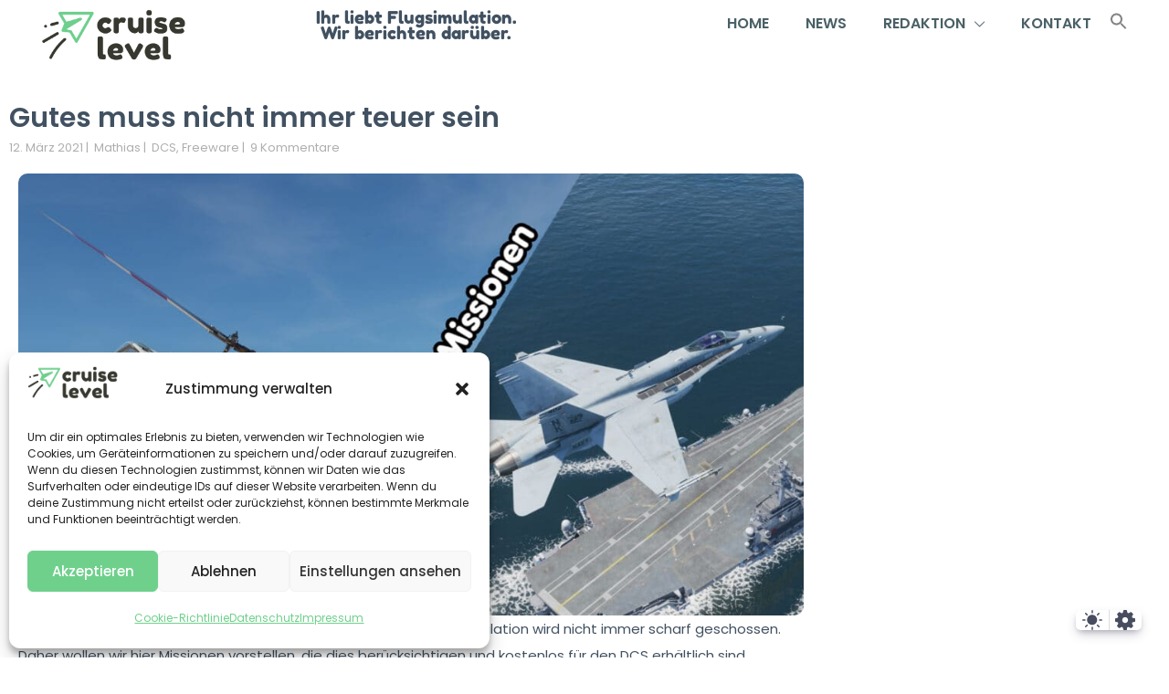

--- FILE ---
content_type: text/html; charset=UTF-8
request_url: https://cruiselevel.de/gutes-muss-nicht-immer-teuer-sein/
body_size: 51291
content:
<!DOCTYPE html><html lang="de" prefix="og: https://ogp.me/ns#"><head><meta charset="UTF-8"><meta name="viewport" content="width=device-width, initial-scale=1"><style type="text/css"></style><title>Gutes muss nicht immer teuer sein - Cruiselevel</title><meta name="description" content="Für den Digital Combat Simulator gibt es viele Freeware-Missionen und -Kampagnen. Wir haben uns welche angesehen, die auch ohne Waffeneinsatz funktionieren."/><meta name="robots" content="follow, index, max-snippet:-1, max-video-preview:-1, max-image-preview:large"/><link rel="canonical" href="https://cruiselevel.de/gutes-muss-nicht-immer-teuer-sein/" /><meta property="og:locale" content="de_DE" /><meta property="og:type" content="article" /><meta property="og:title" content="Gutes muss nicht immer teuer sein - Cruiselevel" /><meta property="og:description" content="Für den Digital Combat Simulator gibt es viele Freeware-Missionen und -Kampagnen. Wir haben uns welche angesehen, die auch ohne Waffeneinsatz funktionieren." /><meta property="og:url" content="https://cruiselevel.de/gutes-muss-nicht-immer-teuer-sein/" /><meta property="og:site_name" content="cruiselevel" /><meta property="article:tag" content="DCS" /><meta property="article:tag" content="Freeware" /><meta property="article:tag" content="Hornet" /><meta property="article:tag" content="Huey" /><meta property="article:tag" content="tomcat" /><meta property="article:tag" content="Training" /><meta property="article:section" content="DCS" /><meta property="og:updated_time" content="2021-03-12T10:56:45+01:00" /><meta property="og:image" content="https://cruiselevel.de/wp-content/uploads/2021/03/Unbenannt-1-3.jpg" /><meta property="og:image:secure_url" content="https://cruiselevel.de/wp-content/uploads/2021/03/Unbenannt-1-3.jpg" /><meta property="og:image:width" content="1920" /><meta property="og:image:height" content="1080" /><meta property="og:image:alt" content="Gutes muss nicht immer teuer sein" /><meta property="og:image:type" content="image/jpeg" /><meta property="article:published_time" content="2021-03-12T10:29:00+01:00" /><meta property="article:modified_time" content="2021-03-12T10:56:45+01:00" /><meta name="twitter:card" content="summary_large_image" /><meta name="twitter:title" content="Gutes muss nicht immer teuer sein - Cruiselevel" /><meta name="twitter:description" content="Für den Digital Combat Simulator gibt es viele Freeware-Missionen und -Kampagnen. Wir haben uns welche angesehen, die auch ohne Waffeneinsatz funktionieren." /><meta name="twitter:image" content="https://cruiselevel.de/wp-content/uploads/2021/03/Unbenannt-1-3.jpg" /><meta name="twitter:label1" content="Verfasst von" /><meta name="twitter:data1" content="Mathias" /><meta name="twitter:label2" content="Lesedauer" /><meta name="twitter:data2" content="3 Minuten" /> <script type="application/ld+json" class="rank-math-schema">{"@context":"https://schema.org","@graph":[{"@type":["Person","Organization"],"@id":"https://cruiselevel.de/#person","name":"cruiselevel | Flugsimulation | News","logo":{"@type":"ImageObject","@id":"https://cruiselevel.de/#logo","url":"https://cruiselevel.de/wp-content/uploads/2020/08/CL-Logo-symbol-whitebg.png","contentUrl":"https://cruiselevel.de/wp-content/uploads/2020/08/CL-Logo-symbol-whitebg.png","caption":"cruiselevel","inLanguage":"de","width":"1476","height":"1476"},"image":{"@type":"ImageObject","@id":"https://cruiselevel.de/#logo","url":"https://cruiselevel.de/wp-content/uploads/2020/08/CL-Logo-symbol-whitebg.png","contentUrl":"https://cruiselevel.de/wp-content/uploads/2020/08/CL-Logo-symbol-whitebg.png","caption":"cruiselevel","inLanguage":"de","width":"1476","height":"1476"}},{"@type":"WebSite","@id":"https://cruiselevel.de/#website","url":"https://cruiselevel.de","name":"cruiselevel","publisher":{"@id":"https://cruiselevel.de/#person"},"inLanguage":"de"},{"@type":"ImageObject","@id":"https://cruiselevel.de/wp-content/uploads/2021/03/Unbenannt-1-3.jpg","url":"https://cruiselevel.de/wp-content/uploads/2021/03/Unbenannt-1-3.jpg","width":"1920","height":"1080","inLanguage":"de"},{"@type":"WebPage","@id":"https://cruiselevel.de/gutes-muss-nicht-immer-teuer-sein/#webpage","url":"https://cruiselevel.de/gutes-muss-nicht-immer-teuer-sein/","name":"Gutes muss nicht immer teuer sein - Cruiselevel","datePublished":"2021-03-12T10:29:00+01:00","dateModified":"2021-03-12T10:56:45+01:00","isPartOf":{"@id":"https://cruiselevel.de/#website"},"primaryImageOfPage":{"@id":"https://cruiselevel.de/wp-content/uploads/2021/03/Unbenannt-1-3.jpg"},"inLanguage":"de"},{"@type":"Person","@id":"https://cruiselevel.de/author/mathias/","name":"Mathias","url":"https://cruiselevel.de/author/mathias/","image":{"@type":"ImageObject","@id":"https://cruiselevel.de/wp-content/uploads/2021/02/mathias-150x150.png","url":"https://cruiselevel.de/wp-content/uploads/2021/02/mathias-150x150.png","caption":"Mathias","inLanguage":"de"},"sameAs":["http://thomas"]},{"@type":"BlogPosting","headline":"Gutes muss nicht immer teuer sein - Cruiselevel","datePublished":"2021-03-12T10:29:00+01:00","dateModified":"2021-03-12T10:56:45+01:00","articleSection":"DCS, Freeware","author":{"@id":"https://cruiselevel.de/author/mathias/","name":"Mathias"},"publisher":{"@id":"https://cruiselevel.de/#person"},"description":"F\u00fcr den Digital Combat Simulator gibt es viele Freeware-Missionen und -Kampagnen. Wir haben uns welche angesehen, die auch ohne Waffeneinsatz funktionieren.","name":"Gutes muss nicht immer teuer sein - Cruiselevel","@id":"https://cruiselevel.de/gutes-muss-nicht-immer-teuer-sein/#richSnippet","isPartOf":{"@id":"https://cruiselevel.de/gutes-muss-nicht-immer-teuer-sein/#webpage"},"image":{"@id":"https://cruiselevel.de/wp-content/uploads/2021/03/Unbenannt-1-3.jpg"},"inLanguage":"de","mainEntityOfPage":{"@id":"https://cruiselevel.de/gutes-muss-nicht-immer-teuer-sein/#webpage"}}]}</script> <link rel='dns-prefetch' href='//stats.wp.com' /><link rel="alternate" type="application/rss+xml" title="Cruiselevel &raquo; Feed" href="https://cruiselevel.de/feed/" /><link rel="alternate" type="application/rss+xml" title="Cruiselevel &raquo; Kommentar-Feed" href="https://cruiselevel.de/comments/feed/" /><link rel="alternate" type="application/rss+xml" title="Cruiselevel &raquo; Gutes muss nicht immer teuer sein-Kommentar-Feed" href="https://cruiselevel.de/gutes-muss-nicht-immer-teuer-sein/feed/" /><link rel="alternate" title="oEmbed (JSON)" type="application/json+oembed" href="https://cruiselevel.de/wp-json/oembed/1.0/embed?url=https%3A%2F%2Fcruiselevel.de%2Fgutes-muss-nicht-immer-teuer-sein%2F" /><link rel="alternate" title="oEmbed (XML)" type="text/xml+oembed" href="https://cruiselevel.de/wp-json/oembed/1.0/embed?url=https%3A%2F%2Fcruiselevel.de%2Fgutes-muss-nicht-immer-teuer-sein%2F&#038;format=xml" /><style id='wp-img-auto-sizes-contain-inline-css'>img:is([sizes=auto i],[sizes^="auto," i]){contain-intrinsic-size:3000px 1500px}
/*# sourceURL=wp-img-auto-sizes-contain-inline-css */</style><link data-optimized="1" rel='stylesheet' id='poll-maker-ays-admin-css' href='https://cruiselevel.de/wp-content/litespeed/css/2adbe0cba50b6590c19fffe65d5da88d.css?ver=da88d' media='all' /><style id='wp-emoji-styles-inline-css'>img.wp-smiley, img.emoji {
		display: inline !important;
		border: none !important;
		box-shadow: none !important;
		height: 1em !important;
		width: 1em !important;
		margin: 0 0.07em !important;
		vertical-align: -0.1em !important;
		background: none !important;
		padding: 0 !important;
	}
/*# sourceURL=wp-emoji-styles-inline-css */</style><style id='classic-theme-styles-inline-css'>/*! This file is auto-generated */
.wp-block-button__link{color:#fff;background-color:#32373c;border-radius:9999px;box-shadow:none;text-decoration:none;padding:calc(.667em + 2px) calc(1.333em + 2px);font-size:1.125em}.wp-block-file__button{background:#32373c;color:#fff;text-decoration:none}
/*# sourceURL=/wp-includes/css/classic-themes.min.css */</style><style id='icb-image-compare-style-inline-css'>.dashicons{font-family:dashicons!important}.wp-block-icb-image-compare *{box-sizing:border-box}
.wp-block-icb-image-compare *{box-sizing:border-box}.wp-block-icb-image-compare .icbImageCompare{display:inline-block}.wp-block-icb-image-compare .icbImageCompare:hover .icb-comparison-wrapper.icb-label-hover .icb-image-wrapper .icb-label{opacity:1;visibility:visible}.wp-block-icb-image-compare .icbImageCompare .icb-comparison-wrapper{cursor:pointer;overflow:hidden;position:relative;-webkit-user-select:none;-moz-user-select:none;user-select:none;width:100%}.wp-block-icb-image-compare .icbImageCompare .icb-comparison-wrapper.icb-label-hover .icb-image-wrapper .icb-label{opacity:0;transition:all .2s ease;visibility:hidden}.wp-block-icb-image-compare .icbImageCompare .icb-comparison-wrapper .icb-image-wrapper{inset:0;position:absolute}.wp-block-icb-image-compare .icbImageCompare .icb-comparison-wrapper .icb-image-wrapper>img{-o-object-fit:cover;object-fit:cover;width:100%}.wp-block-icb-image-compare .icbImageCompare .icb-comparison-wrapper .icb-image-wrapper .icb-label{background-color:rgba(0,0,0,.5);color:#fff;padding:10px;position:absolute;width:250px}.wp-block-icb-image-compare .icbImageCompare .icb-comparison-wrapper .icb-image-wrapper .icb-label.icb-after-label.icb-horizontal{right:1rem;text-align:right}.wp-block-icb-image-compare .icbImageCompare .icb-comparison-wrapper .icb-image-wrapper .icb-label.icb-after-label.icb-horizontal.bottom{bottom:15px;top:auto}.wp-block-icb-image-compare .icbImageCompare .icb-comparison-wrapper .icb-image-wrapper .icb-label.icb-after-label.icb-horizontal.top{bottom:auto;top:15px}.wp-block-icb-image-compare .icbImageCompare .icb-comparison-wrapper .icb-image-wrapper .icb-label.icb-after-label.icb-horizontal.middle{bottom:auto;top:50%;transform:translateY(-50%)}.wp-block-icb-image-compare .icbImageCompare .icb-comparison-wrapper .icb-image-wrapper .icb-label.icb-after-label.icb-vertical{bottom:10px;right:auto;text-align:center}.wp-block-icb-image-compare .icbImageCompare .icb-comparison-wrapper .icb-image-wrapper .icb-label.icb-after-label.icb-vertical.left{left:15px}.wp-block-icb-image-compare .icbImageCompare .icb-comparison-wrapper .icb-image-wrapper .icb-label.icb-after-label.icb-vertical.center{left:50%;transform:translateX(-50%)}.wp-block-icb-image-compare .icbImageCompare .icb-comparison-wrapper .icb-image-wrapper .icb-label.icb-after-label.icb-vertical.right{left:auto;right:15px}.wp-block-icb-image-compare .icbImageCompare .icb-comparison-wrapper .icb-image-wrapper .icb-label.icb-before-label{text-align:left}.wp-block-icb-image-compare .icbImageCompare .icb-comparison-wrapper .icb-image-wrapper .icb-label.icb-before-label.icb-horizontal{left:1rem}.wp-block-icb-image-compare .icbImageCompare .icb-comparison-wrapper .icb-image-wrapper .icb-label.icb-before-label.icb-horizontal.bottom{bottom:15px;top:auto}.wp-block-icb-image-compare .icbImageCompare .icb-comparison-wrapper .icb-image-wrapper .icb-label.icb-before-label.icb-horizontal.top{bottom:auto;top:15px}.wp-block-icb-image-compare .icbImageCompare .icb-comparison-wrapper .icb-image-wrapper .icb-label.icb-before-label.icb-horizontal.middle{bottom:auto;top:50%;transform:translateY(-50%)}.wp-block-icb-image-compare .icbImageCompare .icb-comparison-wrapper .icb-image-wrapper .icb-label.icb-before-label.icb-vertical{text-align:center;top:10px}.wp-block-icb-image-compare .icbImageCompare .icb-comparison-wrapper .icb-image-wrapper .icb-label.icb-before-label.icb-vertical.left{left:15px;right:auto}.wp-block-icb-image-compare .icbImageCompare .icb-comparison-wrapper .icb-image-wrapper .icb-label.icb-before-label.icb-vertical.center{left:50%;transform:translateX(-50%)}.wp-block-icb-image-compare .icbImageCompare .icb-comparison-wrapper .icb-image-wrapper .icb-label.icb-before-label.icb-vertical.right{left:auto;right:15px}.wp-block-icb-image-compare .icbImageCompare .icb-comparison-wrapper .icb-comparison-slider-handle{position:absolute}.wp-block-icb-image-compare .icbImageCompare .icb-comparison-wrapper .icb-comparison-slider-handle.icb-slider-horizontal{cursor:ew-resize;top:50%;transform:translateX(-50%) translateY(-50%)}.wp-block-icb-image-compare .icbImageCompare .icb-comparison-wrapper .icb-comparison-slider-handle.icb-slider-vertical{cursor:ns-resize;left:50%;transform:translateX(-50%) translateY(-50%) rotate(90deg)}.wp-block-icb-image-compare .icbImageCompare .icb-comparison-wrapper .icb-comparison-slider-handle:after{background-color:#fff;content:"";height:9999px;left:50%;overflow:hidden;position:inherit;top:50%;transform:translateX(-50%);width:3px}.wp-block-icb-image-compare .icbImageCompare .icb-comparison-wrapper .icb-comparison-slider-handle:before{background-color:#fff;bottom:50%;content:"";height:9999px;left:50%;position:inherit;transform:translateX(-50%);width:3px}.wp-block-icb-image-compare .icbImageCompare .icb-comparison-wrapper .icb-comparison-slider-handle.default:after{margin-top:10px}.wp-block-icb-image-compare .icbImageCompare .icb-comparison-wrapper .icb-comparison-slider-handle.default:before{margin-bottom:10px}.wp-block-icb-image-compare .icbImageCompare .icb-comparison-wrapper .icb-comparison-slider-handle.rectangle-caret:after{margin-top:25px}.wp-block-icb-image-compare .icbImageCompare .icb-comparison-wrapper .icb-comparison-slider-handle.rectangle-caret:before{margin-bottom:25px}.wp-block-icb-image-compare .icbImageCompare .icb-comparison-wrapper .icb-comparison-slider-handle.circle-caret:after{margin-top:20px}.wp-block-icb-image-compare .icbImageCompare .icb-comparison-wrapper .icb-comparison-slider-handle.circle-caret:before{margin-bottom:20px}.wp-block-icb-image-compare .icbImageCompare .icb-comparison-wrapper .icb-comparison-slider-handle.circle-big-caret:after{margin-top:35px}.wp-block-icb-image-compare .icbImageCompare .icb-comparison-wrapper .icb-comparison-slider-handle.circle-big-caret:before{margin-bottom:35px}.wp-block-icb-image-compare .icbImageCompare .icb-comparison-wrapper .icb-comparison-slider-handle.circle-outline:after{margin-top:18px}.wp-block-icb-image-compare .icbImageCompare .icb-comparison-wrapper .icb-comparison-slider-handle.circle-outline:before{margin-bottom:18px}.wp-block-icb-image-compare .icbImageCompare .icb-comparison-wrapper .icb-comparison-slider-handle.circle-outline-line-none:after,.wp-block-icb-image-compare .icbImageCompare .icb-comparison-wrapper .icb-comparison-slider-handle.circle-outline-line-none:before{display:none}.wp-block-icb-image-compare .icbImageCompare .icb-comparison-wrapper .icb-comparison-slider-handle.capsule-fill:after{margin-top:40px}.wp-block-icb-image-compare .icbImageCompare .icb-comparison-wrapper .icb-comparison-slider-handle.capsule-fill:before{margin-bottom:40px}.wp-block-icb-image-compare .icbImageCompare .icb-comparison-wrapper .icb-comparison-slider-handle.capsule-stroke:after{margin-top:40px}.wp-block-icb-image-compare .icbImageCompare .icb-comparison-wrapper .icb-comparison-slider-handle.capsule-stroke:before{margin-bottom:40px}.wp-block-icb-image-compare .icbImageCompare .icb-comparison-wrapper .icb-comparison-slider-handle.capsule-tiny-fill-big:after{margin-top:40px}.wp-block-icb-image-compare .icbImageCompare .icb-comparison-wrapper .icb-comparison-slider-handle.capsule-tiny-fill-big:before{margin-bottom:40px}.wp-block-icb-image-compare .icbImageCompare .icb-comparison-wrapper .icb-comparison-slider-handle.capsule-tiny-stroke-big:after{margin-top:40px}.wp-block-icb-image-compare .icbImageCompare .icb-comparison-wrapper .icb-comparison-slider-handle.capsule-tiny-stroke-big:before{margin-bottom:40px}.wp-block-icb-image-compare .icbImageCompare .icb-comparison-wrapper .icb-comparison-slider-handle.capsule-tiny-stroke-small:after{margin-top:30px}.wp-block-icb-image-compare .icbImageCompare .icb-comparison-wrapper .icb-comparison-slider-handle.capsule-tiny-stroke-small:before{margin-bottom:30px}.wp-block-icb-image-compare .icbImageCompare .icb-comparison-wrapper .icb-comparison-slider-handle .icb-default-icon{background:#fff;border:3px solid #fff;box-sizing:border-box;height:20px;overflow:hidden;position:relative;transform:rotate(45deg);width:20px;z-index:999}.wp-block-icb-image-compare .icbImageCompare .icb-comparison-wrapper .icb-comparison-slider-handle .icb-rectangle-caret-icon{background:hsla(0,0%,100%,0);border:2px solid #fff;box-sizing:border-box;color:#fff;height:40px;overflow:hidden;position:relative;transform:rotate(45deg);width:40px;z-index:999}.wp-block-icb-image-compare .icbImageCompare .icb-comparison-wrapper .icb-comparison-slider-handle .icb-rectangle-caret-icon div{align-items:center;display:flex;inset:0;justify-content:center;position:absolute;transform:rotate(135deg)}.wp-block-icb-image-compare .icbImageCompare .icb-comparison-wrapper .icb-comparison-slider-handle .icb-circle-caret-icon{background:hsla(0,0%,100%,0);border:2px solid #fff;border-radius:50%;box-sizing:border-box;color:#fff;height:40px;overflow:hidden;position:relative;transform:rotate(0deg);width:40px;z-index:999}.wp-block-icb-image-compare .icbImageCompare .icb-comparison-wrapper .icb-comparison-slider-handle .icb-circle-caret-icon div{align-items:center;display:flex;inset:0;justify-content:center;position:absolute}.wp-block-icb-image-compare .icbImageCompare .icb-comparison-wrapper .icb-comparison-slider-handle .icb-circle-big-caret-icon{background:hsla(0,0%,100%,0);border:3px solid #fff;border-radius:50%;box-sizing:border-box;color:#fff;height:70px;overflow:hidden;position:relative;transform:rotate(0deg);width:70px;z-index:999}.wp-block-icb-image-compare .icbImageCompare .icb-comparison-wrapper .icb-comparison-slider-handle .icb-circle-big-caret-icon div{align-items:center;display:flex;font-size:22px;inset:0;justify-content:center;position:absolute}.wp-block-icb-image-compare .icbImageCompare .icb-comparison-wrapper .icb-comparison-slider-handle .icb-circle-outline-icon{background:hsla(0,0%,100%,0);background-color:#fff;border:0 solid hsla(0,0%,100%,0);border-radius:50%;box-shadow:0 0 0 8px hsla(0,0%,100%,.412);box-sizing:border-box;height:40px;overflow:hidden;position:relative;transform:rotate(0deg);width:40px;z-index:999}.wp-block-icb-image-compare .icbImageCompare .icb-comparison-wrapper .icb-comparison-slider-handle .icb-circle-outline-icon div{align-items:center;color:#7c7c7c;display:flex;font-size:22px;inset:0;justify-content:center;position:absolute}.wp-block-icb-image-compare .icbImageCompare .icb-comparison-wrapper .icb-comparison-slider-handle .icb-circle-outline-line-none-icon{background:hsla(0,0%,100%,0);background-color:#fff;border:0 solid hsla(0,0%,100%,0);border-radius:50%;box-shadow:0 0 0 8px hsla(0,0%,100%,.412);box-sizing:border-box;height:40px;overflow:hidden;position:relative;transform:rotate(0deg);width:40px;z-index:999}.wp-block-icb-image-compare .icbImageCompare .icb-comparison-wrapper .icb-comparison-slider-handle .icb-circle-outline-line-none-icon div{align-items:center;color:#7c7c7c;display:flex;font-size:22px;inset:0;justify-content:center;position:absolute}.wp-block-icb-image-compare .icbImageCompare .icb-comparison-wrapper .icb-comparison-slider-handle .icb-capsule-fill-icon{background:#fff;border:3px solid #fff;border-radius:40px;box-sizing:border-box;height:85px;overflow:hidden;position:relative;transform:rotate(0deg);width:40px;z-index:999}.wp-block-icb-image-compare .icbImageCompare .icb-comparison-wrapper .icb-comparison-slider-handle .icb-capsule-fill-icon div{align-items:center;color:#7c7c7c;display:flex;font-size:22px;inset:0;justify-content:center;position:absolute}.wp-block-icb-image-compare .icbImageCompare .icb-comparison-wrapper .icb-comparison-slider-handle .icb-capsule-stroke-icon{background:hsla(0,0%,100%,0);border:3px solid #fff;border-radius:40px;box-sizing:border-box;height:85px;overflow:hidden;position:relative;transform:rotate(0deg);width:40px;z-index:999}.wp-block-icb-image-compare .icbImageCompare .icb-comparison-wrapper .icb-comparison-slider-handle .icb-capsule-stroke-icon div{align-items:center;color:#fff;display:flex;font-size:22px;inset:0;justify-content:center;position:absolute}.wp-block-icb-image-compare .icbImageCompare .icb-comparison-wrapper .icb-comparison-slider-handle .icb-capsule-tiny-fill-big-icon{background:#fff;border:3px solid #fff;border-radius:40px;box-sizing:border-box;color:#fff;height:85px;overflow:visible;position:relative;transform:rotate(0deg);width:24px;z-index:999}.wp-block-icb-image-compare .icbImageCompare .icb-comparison-wrapper .icb-comparison-slider-handle .icb-capsule-tiny-fill-big-icon svg{height:50px;position:absolute;top:50%;transform:translateY(-50%);width:28px}.wp-block-icb-image-compare .icbImageCompare .icb-comparison-wrapper .icb-comparison-slider-handle .icb-capsule-tiny-fill-big-icon svg:first-child{right:100%}.wp-block-icb-image-compare .icbImageCompare .icb-comparison-wrapper .icb-comparison-slider-handle .icb-capsule-tiny-fill-big-icon svg:last-child{left:100%}.wp-block-icb-image-compare .icbImageCompare .icb-comparison-wrapper .icb-comparison-slider-handle .icb-capsule-tiny-stroke-big-icon{background:hsla(0,0%,100%,0);border:3px solid #fff;border-radius:40px;box-sizing:border-box;color:#fff;height:85px;overflow:visible;position:relative;transform:rotate(0deg);width:24px;z-index:999}.wp-block-icb-image-compare .icbImageCompare .icb-comparison-wrapper .icb-comparison-slider-handle .icb-capsule-tiny-stroke-big-icon svg{height:50px;position:absolute;top:50%;transform:translateY(-50%);width:28px}.wp-block-icb-image-compare .icbImageCompare .icb-comparison-wrapper .icb-comparison-slider-handle .icb-capsule-tiny-stroke-big-icon svg:first-child{right:100%}.wp-block-icb-image-compare .icbImageCompare .icb-comparison-wrapper .icb-comparison-slider-handle .icb-capsule-tiny-stroke-big-icon svg:last-child{left:100%}.wp-block-icb-image-compare .icbImageCompare .icb-comparison-wrapper .icb-comparison-slider-handle .icb-capsule-tiny-fill-small-icon{background:#fff;border:3px solid #fff;border-radius:40px;box-sizing:border-box;color:#fff;height:65px;overflow:visible;position:relative;transform:rotate(0deg);width:18px;z-index:999}.wp-block-icb-image-compare .icbImageCompare .icb-comparison-wrapper .icb-comparison-slider-handle .icb-capsule-tiny-fill-small-icon svg{height:18px;position:absolute;top:50%;transform:translateY(-50%);width:18px}.wp-block-icb-image-compare .icbImageCompare .icb-comparison-wrapper .icb-comparison-slider-handle .icb-capsule-tiny-fill-small-icon svg:first-child{right:100%}.wp-block-icb-image-compare .icbImageCompare .icb-comparison-wrapper .icb-comparison-slider-handle .icb-capsule-tiny-fill-small-icon svg:last-child{left:100%}.wp-block-icb-image-compare .icbImageCompare .icb-comparison-wrapper .icb-comparison-slider-handle .icb-capsule-tiny-stroke-small-icon{background:hsla(0,0%,100%,0);border:3px solid #fff;border-radius:40px;box-sizing:border-box;color:#fff;height:65px;overflow:visible;position:relative;transform:rotate(0deg);width:18px;z-index:999}.wp-block-icb-image-compare .icbImageCompare .icb-comparison-wrapper .icb-comparison-slider-handle .icb-capsule-tiny-stroke-small-icon svg{height:18px;position:absolute;top:50%;transform:translateY(-50%);width:18px}.wp-block-icb-image-compare .icbImageCompare .icb-comparison-wrapper .icb-comparison-slider-handle .icb-capsule-tiny-stroke-small-icon svg:first-child{right:100%}.wp-block-icb-image-compare .icbImageCompare .icb-comparison-wrapper .icb-comparison-slider-handle .icb-capsule-tiny-stroke-small-icon svg:last-child{left:100%}.wp-block-icb-image-compare .icbImageCompare .icb-caption{position:relative;width:100%}
.icb-image-compare-slider-wrapper .slick-list .slick-track .slick-slide{transform:scale(.85);transition:transform .2s ease}.icb-image-compare-slider-wrapper .slick-list .slick-track .slick-slide.slick-active.slick-center.slick-current,.icb-image-compare-slider-wrapper .slick-list .slick-track .slick-slide.slick-center.slick-cloned{transform:scale(1)}.icb-image-compare-slider-wrapper .slick-dots li{margin:unset;transition:margin .2s ease}.icb-image-compare-slider-wrapper .slick-dots li button:before{border-radius:50%;content:"";height:10px;transition:all .2s ease;width:10px}.icb-image-compare-slider-wrapper .slick-dots li.slick-active{margin-right:10px;width:30px}.icb-image-compare-slider-wrapper .slick-dots li.slick-active button:before{border-radius:50px;content:"";height:10px;width:30px}.icb-image-compare-slider-wrapper .slick-arrow{background:#fff;display:grid!important;height:30px;place-content:center;transition:all .3s ease-in-out;width:30px;z-index:999999}.icb-image-compare-slider-wrapper .slick-arrow:hover{outline:unset!important;transition:all .3s ease-in-out}.icb-image-compare-slider-wrapper .slick-arrow>svg{height:auto;fill:#000;transition:all .3s ease-in-out}.icb-image-compare-slider-wrapper .slick-arrow.slick-prev{left:0}.icb-image-compare-slider-wrapper .slick-arrow.slick-prev:before{content:""}.icb-image-compare-slider-wrapper .slick-arrow.slick-next{right:0}.icb-image-compare-slider-wrapper .slick-arrow.slick-next:before{content:""}
@charset "UTF-8";.slick-loading .slick-list{background:#fff url(/wp-content/plugins/before-after-image-compare/build/images/ajax-loader.fb6f3c23.gif) 50% no-repeat}@font-face{font-family:slick;font-style:normal;font-weight:400;src:url(/wp-content/plugins/before-after-image-compare/build/fonts/slick.a4e97f5a.eot);src:url(/wp-content/plugins/before-after-image-compare/build/fonts/slick.a4e97f5a.eot?#iefix) format("embedded-opentype"),url(/wp-content/plugins/before-after-image-compare/build/fonts/slick.29518378.woff) format("woff"),url(/wp-content/plugins/before-after-image-compare/build/fonts/slick.c94f7671.ttf) format("truetype"),url([data-uri]#slick) format("svg")}.slick-next,.slick-prev{border:none;cursor:pointer;display:block;font-size:0;height:20px;line-height:0;padding:0;position:absolute;top:50%;transform:translateY(-50%);width:20px}.slick-next,.slick-next:focus,.slick-next:hover,.slick-prev,.slick-prev:focus,.slick-prev:hover{background:transparent;color:transparent;outline:none}.slick-next:focus:before,.slick-next:hover:before,.slick-prev:focus:before,.slick-prev:hover:before{opacity:1}.slick-next.slick-disabled:before,.slick-prev.slick-disabled:before{opacity:.25}.slick-next:before,.slick-prev:before{color:#fff;font-family:slick;font-size:20px;line-height:1;opacity:.75;-webkit-font-smoothing:antialiased;-moz-osx-font-smoothing:grayscale}.slick-prev{left:-25px}[dir=rtl] .slick-prev{left:auto;right:-25px}.slick-prev:before{content:"←"}[dir=rtl] .slick-prev:before{content:"→"}.slick-next{right:-25px}[dir=rtl] .slick-next{left:-25px;right:auto}.slick-next:before{content:"→"}[dir=rtl] .slick-next:before{content:"←"}.slick-dotted.slick-slider{margin-bottom:30px}.slick-dots{bottom:-25px;display:block;list-style:none;margin:0;padding:0;position:absolute;text-align:center;width:100%}.slick-dots li{display:inline-block;margin:0 5px;padding:0;position:relative}.slick-dots li,.slick-dots li button{cursor:pointer;height:20px;width:20px}.slick-dots li button{background:transparent;border:0;color:transparent;display:block;font-size:0;line-height:0;outline:none;padding:5px}.slick-dots li button:focus,.slick-dots li button:hover{outline:none}.slick-dots li button:focus:before,.slick-dots li button:hover:before{opacity:1}.slick-dots li button:before{color:#000;content:"•";font-family:slick;font-size:6px;height:20px;left:0;line-height:20px;opacity:.25;position:absolute;text-align:center;top:0;width:20px;-webkit-font-smoothing:antialiased;-moz-osx-font-smoothing:grayscale}.slick-dots li.slick-active button:before{color:#000;opacity:.75}
.slick-slider{box-sizing:border-box;-webkit-user-select:none;-moz-user-select:none;user-select:none;-webkit-touch-callout:none;touch-action:pan-y;-khtml-user-select:none;-webkit-tap-highlight-color:transparent}.slick-list,.slick-slider{display:block;position:relative}.slick-list{margin:0;overflow:hidden;padding:0}.slick-list:focus{outline:none}.slick-list.dragging{cursor:pointer;cursor:hand}.slick-slider .slick-list,.slick-slider .slick-track{transform:translateZ(0)}.slick-track{display:block;left:0;margin-left:auto;margin-right:auto;position:relative;top:0}.slick-track:after,.slick-track:before{content:"";display:table}.slick-track:after{clear:both}.slick-loading .slick-track{visibility:hidden}.slick-slide{display:none;float:left;height:100%;min-height:1px}[dir=rtl] .slick-slide{float:right}.slick-slide img{display:block}.slick-slide.slick-loading img{display:none}.slick-slide.dragging img{pointer-events:none}.slick-initialized .slick-slide{display:block}.slick-loading .slick-slide{visibility:hidden}.slick-vertical .slick-slide{border:1px solid transparent;display:block;height:auto}.slick-arrow.slick-hidden{display:none}

/*# sourceURL=https://cruiselevel.de/wp-content/plugins/before-after-image-compare/build/view.css */</style><style id='global-styles-inline-css'>:root{--wp--preset--aspect-ratio--square: 1;--wp--preset--aspect-ratio--4-3: 4/3;--wp--preset--aspect-ratio--3-4: 3/4;--wp--preset--aspect-ratio--3-2: 3/2;--wp--preset--aspect-ratio--2-3: 2/3;--wp--preset--aspect-ratio--16-9: 16/9;--wp--preset--aspect-ratio--9-16: 9/16;--wp--preset--color--black: #000000;--wp--preset--color--cyan-bluish-gray: #abb8c3;--wp--preset--color--white: #ffffff;--wp--preset--color--pale-pink: #f78da7;--wp--preset--color--vivid-red: #cf2e2e;--wp--preset--color--luminous-vivid-orange: #ff6900;--wp--preset--color--luminous-vivid-amber: #fcb900;--wp--preset--color--light-green-cyan: #7bdcb5;--wp--preset--color--vivid-green-cyan: #00d084;--wp--preset--color--pale-cyan-blue: #8ed1fc;--wp--preset--color--vivid-cyan-blue: #0693e3;--wp--preset--color--vivid-purple: #9b51e0;--wp--preset--gradient--vivid-cyan-blue-to-vivid-purple: linear-gradient(135deg,rgb(6,147,227) 0%,rgb(155,81,224) 100%);--wp--preset--gradient--light-green-cyan-to-vivid-green-cyan: linear-gradient(135deg,rgb(122,220,180) 0%,rgb(0,208,130) 100%);--wp--preset--gradient--luminous-vivid-amber-to-luminous-vivid-orange: linear-gradient(135deg,rgb(252,185,0) 0%,rgb(255,105,0) 100%);--wp--preset--gradient--luminous-vivid-orange-to-vivid-red: linear-gradient(135deg,rgb(255,105,0) 0%,rgb(207,46,46) 100%);--wp--preset--gradient--very-light-gray-to-cyan-bluish-gray: linear-gradient(135deg,rgb(238,238,238) 0%,rgb(169,184,195) 100%);--wp--preset--gradient--cool-to-warm-spectrum: linear-gradient(135deg,rgb(74,234,220) 0%,rgb(151,120,209) 20%,rgb(207,42,186) 40%,rgb(238,44,130) 60%,rgb(251,105,98) 80%,rgb(254,248,76) 100%);--wp--preset--gradient--blush-light-purple: linear-gradient(135deg,rgb(255,206,236) 0%,rgb(152,150,240) 100%);--wp--preset--gradient--blush-bordeaux: linear-gradient(135deg,rgb(254,205,165) 0%,rgb(254,45,45) 50%,rgb(107,0,62) 100%);--wp--preset--gradient--luminous-dusk: linear-gradient(135deg,rgb(255,203,112) 0%,rgb(199,81,192) 50%,rgb(65,88,208) 100%);--wp--preset--gradient--pale-ocean: linear-gradient(135deg,rgb(255,245,203) 0%,rgb(182,227,212) 50%,rgb(51,167,181) 100%);--wp--preset--gradient--electric-grass: linear-gradient(135deg,rgb(202,248,128) 0%,rgb(113,206,126) 100%);--wp--preset--gradient--midnight: linear-gradient(135deg,rgb(2,3,129) 0%,rgb(40,116,252) 100%);--wp--preset--font-size--small: 13px;--wp--preset--font-size--medium: 20px;--wp--preset--font-size--large: 36px;--wp--preset--font-size--x-large: 42px;--wp--preset--spacing--20: 0.44rem;--wp--preset--spacing--30: 0.67rem;--wp--preset--spacing--40: 1rem;--wp--preset--spacing--50: 1.5rem;--wp--preset--spacing--60: 2.25rem;--wp--preset--spacing--70: 3.38rem;--wp--preset--spacing--80: 5.06rem;--wp--preset--shadow--natural: 6px 6px 9px rgba(0, 0, 0, 0.2);--wp--preset--shadow--deep: 12px 12px 50px rgba(0, 0, 0, 0.4);--wp--preset--shadow--sharp: 6px 6px 0px rgba(0, 0, 0, 0.2);--wp--preset--shadow--outlined: 6px 6px 0px -3px rgb(255, 255, 255), 6px 6px rgb(0, 0, 0);--wp--preset--shadow--crisp: 6px 6px 0px rgb(0, 0, 0);}:where(.is-layout-flex){gap: 0.5em;}:where(.is-layout-grid){gap: 0.5em;}body .is-layout-flex{display: flex;}.is-layout-flex{flex-wrap: wrap;align-items: center;}.is-layout-flex > :is(*, div){margin: 0;}body .is-layout-grid{display: grid;}.is-layout-grid > :is(*, div){margin: 0;}:where(.wp-block-columns.is-layout-flex){gap: 2em;}:where(.wp-block-columns.is-layout-grid){gap: 2em;}:where(.wp-block-post-template.is-layout-flex){gap: 1.25em;}:where(.wp-block-post-template.is-layout-grid){gap: 1.25em;}.has-black-color{color: var(--wp--preset--color--black) !important;}.has-cyan-bluish-gray-color{color: var(--wp--preset--color--cyan-bluish-gray) !important;}.has-white-color{color: var(--wp--preset--color--white) !important;}.has-pale-pink-color{color: var(--wp--preset--color--pale-pink) !important;}.has-vivid-red-color{color: var(--wp--preset--color--vivid-red) !important;}.has-luminous-vivid-orange-color{color: var(--wp--preset--color--luminous-vivid-orange) !important;}.has-luminous-vivid-amber-color{color: var(--wp--preset--color--luminous-vivid-amber) !important;}.has-light-green-cyan-color{color: var(--wp--preset--color--light-green-cyan) !important;}.has-vivid-green-cyan-color{color: var(--wp--preset--color--vivid-green-cyan) !important;}.has-pale-cyan-blue-color{color: var(--wp--preset--color--pale-cyan-blue) !important;}.has-vivid-cyan-blue-color{color: var(--wp--preset--color--vivid-cyan-blue) !important;}.has-vivid-purple-color{color: var(--wp--preset--color--vivid-purple) !important;}.has-black-background-color{background-color: var(--wp--preset--color--black) !important;}.has-cyan-bluish-gray-background-color{background-color: var(--wp--preset--color--cyan-bluish-gray) !important;}.has-white-background-color{background-color: var(--wp--preset--color--white) !important;}.has-pale-pink-background-color{background-color: var(--wp--preset--color--pale-pink) !important;}.has-vivid-red-background-color{background-color: var(--wp--preset--color--vivid-red) !important;}.has-luminous-vivid-orange-background-color{background-color: var(--wp--preset--color--luminous-vivid-orange) !important;}.has-luminous-vivid-amber-background-color{background-color: var(--wp--preset--color--luminous-vivid-amber) !important;}.has-light-green-cyan-background-color{background-color: var(--wp--preset--color--light-green-cyan) !important;}.has-vivid-green-cyan-background-color{background-color: var(--wp--preset--color--vivid-green-cyan) !important;}.has-pale-cyan-blue-background-color{background-color: var(--wp--preset--color--pale-cyan-blue) !important;}.has-vivid-cyan-blue-background-color{background-color: var(--wp--preset--color--vivid-cyan-blue) !important;}.has-vivid-purple-background-color{background-color: var(--wp--preset--color--vivid-purple) !important;}.has-black-border-color{border-color: var(--wp--preset--color--black) !important;}.has-cyan-bluish-gray-border-color{border-color: var(--wp--preset--color--cyan-bluish-gray) !important;}.has-white-border-color{border-color: var(--wp--preset--color--white) !important;}.has-pale-pink-border-color{border-color: var(--wp--preset--color--pale-pink) !important;}.has-vivid-red-border-color{border-color: var(--wp--preset--color--vivid-red) !important;}.has-luminous-vivid-orange-border-color{border-color: var(--wp--preset--color--luminous-vivid-orange) !important;}.has-luminous-vivid-amber-border-color{border-color: var(--wp--preset--color--luminous-vivid-amber) !important;}.has-light-green-cyan-border-color{border-color: var(--wp--preset--color--light-green-cyan) !important;}.has-vivid-green-cyan-border-color{border-color: var(--wp--preset--color--vivid-green-cyan) !important;}.has-pale-cyan-blue-border-color{border-color: var(--wp--preset--color--pale-cyan-blue) !important;}.has-vivid-cyan-blue-border-color{border-color: var(--wp--preset--color--vivid-cyan-blue) !important;}.has-vivid-purple-border-color{border-color: var(--wp--preset--color--vivid-purple) !important;}.has-vivid-cyan-blue-to-vivid-purple-gradient-background{background: var(--wp--preset--gradient--vivid-cyan-blue-to-vivid-purple) !important;}.has-light-green-cyan-to-vivid-green-cyan-gradient-background{background: var(--wp--preset--gradient--light-green-cyan-to-vivid-green-cyan) !important;}.has-luminous-vivid-amber-to-luminous-vivid-orange-gradient-background{background: var(--wp--preset--gradient--luminous-vivid-amber-to-luminous-vivid-orange) !important;}.has-luminous-vivid-orange-to-vivid-red-gradient-background{background: var(--wp--preset--gradient--luminous-vivid-orange-to-vivid-red) !important;}.has-very-light-gray-to-cyan-bluish-gray-gradient-background{background: var(--wp--preset--gradient--very-light-gray-to-cyan-bluish-gray) !important;}.has-cool-to-warm-spectrum-gradient-background{background: var(--wp--preset--gradient--cool-to-warm-spectrum) !important;}.has-blush-light-purple-gradient-background{background: var(--wp--preset--gradient--blush-light-purple) !important;}.has-blush-bordeaux-gradient-background{background: var(--wp--preset--gradient--blush-bordeaux) !important;}.has-luminous-dusk-gradient-background{background: var(--wp--preset--gradient--luminous-dusk) !important;}.has-pale-ocean-gradient-background{background: var(--wp--preset--gradient--pale-ocean) !important;}.has-electric-grass-gradient-background{background: var(--wp--preset--gradient--electric-grass) !important;}.has-midnight-gradient-background{background: var(--wp--preset--gradient--midnight) !important;}.has-small-font-size{font-size: var(--wp--preset--font-size--small) !important;}.has-medium-font-size{font-size: var(--wp--preset--font-size--medium) !important;}.has-large-font-size{font-size: var(--wp--preset--font-size--large) !important;}.has-x-large-font-size{font-size: var(--wp--preset--font-size--x-large) !important;}
:where(.wp-block-post-template.is-layout-flex){gap: 1.25em;}:where(.wp-block-post-template.is-layout-grid){gap: 1.25em;}
:where(.wp-block-term-template.is-layout-flex){gap: 1.25em;}:where(.wp-block-term-template.is-layout-grid){gap: 1.25em;}
:where(.wp-block-columns.is-layout-flex){gap: 2em;}:where(.wp-block-columns.is-layout-grid){gap: 2em;}
:root :where(.wp-block-pullquote){font-size: 1.5em;line-height: 1.6;}
/*# sourceURL=global-styles-inline-css */</style><link data-optimized="1" rel='stylesheet' id='gn-frontend-gnfollow-style-css' href='https://cruiselevel.de/wp-content/litespeed/css/28ee576556be6a19e3991458f08581c0.css?ver=581c0' media='all' /><link data-optimized="1" rel='stylesheet' id='poll-maker-ays-css' href='https://cruiselevel.de/wp-content/litespeed/css/5a8ff1e51f42a81563b7e40eea0a71cc.css?ver=a71cc' media='all' /><link data-optimized="1" rel='stylesheet' id='crnWpReview-css' href='https://cruiselevel.de/wp-content/litespeed/css/c9df4142504af7992b2eceeab63bf328.css?ver=bf328' media='all' /><link data-optimized="1" rel='stylesheet' id='ppress-frontend-css' href='https://cruiselevel.de/wp-content/litespeed/css/5be5c5730c0255306b46e20dd4133b76.css?ver=33b76' media='all' /><link data-optimized="1" rel='stylesheet' id='ppress-flatpickr-css' href='https://cruiselevel.de/wp-content/litespeed/css/80e2d6c759249f6effdd10737e329bee.css?ver=29bee' media='all' /><link data-optimized="1" rel='stylesheet' id='ppress-select2-css' href='https://cruiselevel.de/wp-content/litespeed/css/bfb9352552200ea15fd52fe9b4a0a8c5.css?ver=0a8c5' media='all' /><link data-optimized="1" rel='stylesheet' id='cmplz-general-css' href='https://cruiselevel.de/wp-content/litespeed/css/52496d0722f5387fb42d0202dc985cc9.css?ver=85cc9' media='all' /><link data-optimized="1" rel='stylesheet' id='ivory-search-styles-css' href='https://cruiselevel.de/wp-content/litespeed/css/0647456f8112559849ca0a5ca34342f6.css?ver=342f6' media='all' /><link data-optimized="1" rel='stylesheet' id='ghostpool-style-css' href='https://cruiselevel.de/wp-content/litespeed/css/108856da819b4a2f62f7b52c10c4ccb4.css?ver=4ccb4' media='all' /><link data-optimized="1" rel='stylesheet' id='ghostpool-child-style-css' href='https://cruiselevel.de/wp-content/litespeed/css/3f3686565620839a800b5034d5c6a7d7.css?ver=6a7d7' media='all' /><link data-optimized="1" rel='stylesheet' id='elementor-icons-css' href='https://cruiselevel.de/wp-content/litespeed/css/89d329166ef12a1487247010f4d4dd0b.css?ver=4dd0b' media='all' /><link data-optimized="1" rel='stylesheet' id='elementor-frontend-css' href='https://cruiselevel.de/wp-content/litespeed/css/9d7b5bb24c820339bd191b1183c427b7.css?ver=427b7' media='all' /><link data-optimized="1" rel='stylesheet' id='elementor-post-1000006928-css' href='https://cruiselevel.de/wp-content/litespeed/css/b9425eb9f1f3b11c8d55bc8e51d5a1be.css?ver=5a1be' media='all' /><link data-optimized="1" rel='stylesheet' id='font-awesome-5-all-css' href='https://cruiselevel.de/wp-content/litespeed/css/10fd8b61b3a5de6cf790b9a33053a0b7.css?ver=3a0b7' media='all' /><link data-optimized="1" rel='stylesheet' id='font-awesome-4-shim-css' href='https://cruiselevel.de/wp-content/litespeed/css/4d8698a8798ef73b2a12d6d68f8cad58.css?ver=cad58' media='all' /><link data-optimized="1" rel='stylesheet' id='widget-image-css' href='https://cruiselevel.de/wp-content/litespeed/css/67f26a4730592390592bc13cab790280.css?ver=90280' media='all' /><link data-optimized="1" rel='stylesheet' id='swiper-css' href='https://cruiselevel.de/wp-content/litespeed/css/c33e53dbeb46d61731c465f70c414d8b.css?ver=14d8b' media='all' /><link data-optimized="1" rel='stylesheet' id='e-swiper-css' href='https://cruiselevel.de/wp-content/litespeed/css/ab0c3a3bbd5fea64af7008aa7a2c93ae.css?ver=c93ae' media='all' /><link data-optimized="1" rel='stylesheet' id='widget-image-carousel-css' href='https://cruiselevel.de/wp-content/litespeed/css/d08a9f0c943095d735411fa2144ef9c2.css?ver=ef9c2' media='all' /><link data-optimized="1" rel='stylesheet' id='elementor-post-23196-css' href='https://cruiselevel.de/wp-content/litespeed/css/22fa19fc28a42c58f31189b81776d739.css?ver=6d739' media='all' /><link data-optimized="1" rel='stylesheet' id='tablepress-default-css' href='https://cruiselevel.de/wp-content/litespeed/css/a6e432244aa029dc045303507cd43ce6.css?ver=43ce6' media='all' /><link data-optimized="1" rel='stylesheet' id='wpdiscuz-frontend-css-css' href='https://cruiselevel.de/wp-content/litespeed/css/f27afcf67ed3fc97a0345c8b1dcdac86.css?ver=dac86' media='all' /><style id='wpdiscuz-frontend-css-inline-css'>#wpdcom .wpd-blog-administrator .wpd-comment-label{color:#ffffff;background-color:#df9a57;border:none}#wpdcom .wpd-blog-administrator .wpd-comment-author, #wpdcom .wpd-blog-administrator .wpd-comment-author a{color:#df9a57}#wpdcom.wpd-layout-1 .wpd-comment .wpd-blog-administrator .wpd-avatar img{border-color:#df9a57}#wpdcom.wpd-layout-2 .wpd-comment.wpd-reply .wpd-comment-wrap.wpd-blog-administrator{border-left:3px solid #df9a57}#wpdcom.wpd-layout-2 .wpd-comment .wpd-blog-administrator .wpd-avatar img{border-bottom-color:#df9a57}#wpdcom.wpd-layout-3 .wpd-blog-administrator .wpd-comment-subheader{border-top:1px dashed #df9a57}#wpdcom.wpd-layout-3 .wpd-reply .wpd-blog-administrator .wpd-comment-right{border-left:1px solid #df9a57}#wpdcom .wpd-blog-editor .wpd-comment-label{color:#ffffff;background-color:#df9a57;border:none}#wpdcom .wpd-blog-editor .wpd-comment-author, #wpdcom .wpd-blog-editor .wpd-comment-author a{color:#df9a57}#wpdcom.wpd-layout-1 .wpd-comment .wpd-blog-editor .wpd-avatar img{border-color:#df9a57}#wpdcom.wpd-layout-2 .wpd-comment.wpd-reply .wpd-comment-wrap.wpd-blog-editor{border-left:3px solid #df9a57}#wpdcom.wpd-layout-2 .wpd-comment .wpd-blog-editor .wpd-avatar img{border-bottom-color:#df9a57}#wpdcom.wpd-layout-3 .wpd-blog-editor .wpd-comment-subheader{border-top:1px dashed #df9a57}#wpdcom.wpd-layout-3 .wpd-reply .wpd-blog-editor .wpd-comment-right{border-left:1px solid #df9a57}#wpdcom .wpd-blog-author .wpd-comment-label{color:#ffffff;background-color:#df9a57;border:none}#wpdcom .wpd-blog-author .wpd-comment-author, #wpdcom .wpd-blog-author .wpd-comment-author a{color:#df9a57}#wpdcom.wpd-layout-1 .wpd-comment .wpd-blog-author .wpd-avatar img{border-color:#df9a57}#wpdcom.wpd-layout-2 .wpd-comment .wpd-blog-author .wpd-avatar img{border-bottom-color:#df9a57}#wpdcom.wpd-layout-3 .wpd-blog-author .wpd-comment-subheader{border-top:1px dashed #df9a57}#wpdcom.wpd-layout-3 .wpd-reply .wpd-blog-author .wpd-comment-right{border-left:1px solid #df9a57}#wpdcom .wpd-blog-contributor .wpd-comment-label{color:#ffffff;background-color:#6fd08c;border:none}#wpdcom .wpd-blog-contributor .wpd-comment-author, #wpdcom .wpd-blog-contributor .wpd-comment-author a{color:#6fd08c}#wpdcom.wpd-layout-1 .wpd-comment .wpd-blog-contributor .wpd-avatar img{border-color:#6fd08c}#wpdcom.wpd-layout-2 .wpd-comment .wpd-blog-contributor .wpd-avatar img{border-bottom-color:#6fd08c}#wpdcom.wpd-layout-3 .wpd-blog-contributor .wpd-comment-subheader{border-top:1px dashed #6fd08c}#wpdcom.wpd-layout-3 .wpd-reply .wpd-blog-contributor .wpd-comment-right{border-left:1px solid #6fd08c}#wpdcom .wpd-blog-subscriber .wpd-comment-label{color:#ffffff;background-color:#6FD08C;border:none}#wpdcom .wpd-blog-subscriber .wpd-comment-author, #wpdcom .wpd-blog-subscriber .wpd-comment-author a{color:#6FD08C}#wpdcom.wpd-layout-2 .wpd-comment .wpd-blog-subscriber .wpd-avatar img{border-bottom-color:#6FD08C}#wpdcom.wpd-layout-3 .wpd-blog-subscriber .wpd-comment-subheader{border-top:1px dashed #6FD08C}#wpdcom .wpd-blog-customer .wpd-comment-label{color:#ffffff;background-color:#6FD08C;border:none}#wpdcom .wpd-blog-customer .wpd-comment-author, #wpdcom .wpd-blog-customer .wpd-comment-author a{color:#6FD08C}#wpdcom.wpd-layout-1 .wpd-comment .wpd-blog-customer .wpd-avatar img{border-color:#6FD08C}#wpdcom.wpd-layout-2 .wpd-comment .wpd-blog-customer .wpd-avatar img{border-bottom-color:#6FD08C}#wpdcom.wpd-layout-3 .wpd-blog-customer .wpd-comment-subheader{border-top:1px dashed #6FD08C}#wpdcom.wpd-layout-3 .wpd-reply .wpd-blog-customer .wpd-comment-right{border-left:1px solid #6FD08C}#wpdcom .wpd-blog-shop_manager .wpd-comment-label{color:#ffffff;background-color:#6FD08C;border:none}#wpdcom .wpd-blog-shop_manager .wpd-comment-author, #wpdcom .wpd-blog-shop_manager .wpd-comment-author a{color:#6FD08C}#wpdcom.wpd-layout-1 .wpd-comment .wpd-blog-shop_manager .wpd-avatar img{border-color:#6FD08C}#wpdcom.wpd-layout-2 .wpd-comment .wpd-blog-shop_manager .wpd-avatar img{border-bottom-color:#6FD08C}#wpdcom.wpd-layout-3 .wpd-blog-shop_manager .wpd-comment-subheader{border-top:1px dashed #6FD08C}#wpdcom.wpd-layout-3 .wpd-reply .wpd-blog-shop_manager .wpd-comment-right{border-left:1px solid #6FD08C}#wpdcom .wpd-blog-translator .wpd-comment-label{color:#ffffff;background-color:#6fd08c;border:none}#wpdcom .wpd-blog-translator .wpd-comment-author, #wpdcom .wpd-blog-translator .wpd-comment-author a{color:#6fd08c}#wpdcom.wpd-layout-1 .wpd-comment .wpd-blog-translator .wpd-avatar img{border-color:#6fd08c}#wpdcom.wpd-layout-2 .wpd-comment .wpd-blog-translator .wpd-avatar img{border-bottom-color:#6fd08c}#wpdcom.wpd-layout-3 .wpd-blog-translator .wpd-comment-subheader{border-top:1px dashed #6fd08c}#wpdcom.wpd-layout-3 .wpd-reply .wpd-blog-translator .wpd-comment-right{border-left:1px solid #6fd08c}#wpdcom .wpd-blog-honigblume .wpd-comment-label{color:#ffffff;background-color:#00B38F;border:none}#wpdcom .wpd-blog-honigblume .wpd-comment-author, #wpdcom .wpd-blog-honigblume .wpd-comment-author a{color:#00B38F}#wpdcom.wpd-layout-1 .wpd-comment .wpd-blog-honigblume .wpd-avatar img{border-color:#00B38F}#wpdcom.wpd-layout-2 .wpd-comment .wpd-blog-honigblume .wpd-avatar img{border-bottom-color:#00B38F}#wpdcom.wpd-layout-3 .wpd-blog-honigblume .wpd-comment-subheader{border-top:1px dashed #00B38F}#wpdcom.wpd-layout-3 .wpd-reply .wpd-blog-honigblume .wpd-comment-right{border-left:1px solid #00B38F}#wpdcom .wpd-blog-post_author .wpd-comment-label{color:#ffffff;background-color:#df9a57;border:none}#wpdcom .wpd-blog-post_author .wpd-comment-author, #wpdcom .wpd-blog-post_author .wpd-comment-author a{color:#df9a57}#wpdcom .wpd-blog-post_author .wpd-avatar img{border-color:#df9a57}#wpdcom.wpd-layout-1 .wpd-comment .wpd-blog-post_author .wpd-avatar img{border-color:#df9a57}#wpdcom.wpd-layout-2 .wpd-comment.wpd-reply .wpd-comment-wrap.wpd-blog-post_author{border-left:3px solid #df9a57}#wpdcom.wpd-layout-2 .wpd-comment .wpd-blog-post_author .wpd-avatar img{border-bottom-color:#df9a57}#wpdcom.wpd-layout-3 .wpd-blog-post_author .wpd-comment-subheader{border-top:1px dashed #df9a57}#wpdcom.wpd-layout-3 .wpd-reply .wpd-blog-post_author .wpd-comment-right{border-left:1px solid #df9a57}#wpdcom .wpd-blog-guest .wpd-comment-label{color:#ffffff;background-color:#6FD08C;border:none}#wpdcom .wpd-blog-guest .wpd-comment-author, #wpdcom .wpd-blog-guest .wpd-comment-author a{color:#6FD08C}#wpdcom.wpd-layout-3 .wpd-blog-guest .wpd-comment-subheader{border-top:1px dashed #6FD08C}#comments, #respond, .comments-area, #wpdcom{}#wpdcom .ql-editor > *{color:#777777}#wpdcom .ql-editor::before{}#wpdcom .ql-toolbar{border:1px solid #DDDDDD;border-top:none}#wpdcom .ql-container{border:1px solid #DDDDDD;border-bottom:none}#wpdcom .wpd-form-row .wpdiscuz-item input[type="text"], #wpdcom .wpd-form-row .wpdiscuz-item input[type="email"], #wpdcom .wpd-form-row .wpdiscuz-item input[type="url"], #wpdcom .wpd-form-row .wpdiscuz-item input[type="color"], #wpdcom .wpd-form-row .wpdiscuz-item input[type="date"], #wpdcom .wpd-form-row .wpdiscuz-item input[type="datetime"], #wpdcom .wpd-form-row .wpdiscuz-item input[type="datetime-local"], #wpdcom .wpd-form-row .wpdiscuz-item input[type="month"], #wpdcom .wpd-form-row .wpdiscuz-item input[type="number"], #wpdcom .wpd-form-row .wpdiscuz-item input[type="time"], #wpdcom textarea, #wpdcom select{border:1px solid #DDDDDD;color:#777777}#wpdcom .wpd-form-row .wpdiscuz-item textarea{border:1px solid #DDDDDD}#wpdcom input::placeholder, #wpdcom textarea::placeholder, #wpdcom input::-moz-placeholder, #wpdcom textarea::-webkit-input-placeholder{}#wpdcom .wpd-comment-text{color:#777777}#wpdcom .wpd-thread-head .wpd-thread-info{border-bottom:2px solid #6FD08C}#wpdcom .wpd-thread-head .wpd-thread-info.wpd-reviews-tab svg{fill:#6FD08C}#wpdcom .wpd-thread-head .wpdiscuz-user-settings{border-bottom:2px solid #6FD08C}#wpdcom .wpd-thread-head .wpdiscuz-user-settings:hover{color:#6FD08C}#wpdcom .wpd-comment .wpd-follow-link:hover{color:#6FD08C}#wpdcom .wpd-comment-status .wpd-sticky{color:#6FD08C}#wpdcom .wpd-thread-filter .wpdf-active{color:#6FD08C;border-bottom-color:#6FD08C}#wpdcom .wpd-comment-info-bar{border:1px dashed #8cdaa3;background:#f1fbf4}#wpdcom .wpd-comment-info-bar .wpd-current-view i{color:#6FD08C}#wpdcom .wpd-filter-view-all:hover{background:#6FD08C}#wpdcom .wpdiscuz-item .wpdiscuz-rating > label{color:#DDDDDD}#wpdcom .wpdiscuz-item .wpdiscuz-rating:not(:checked) > label:hover, .wpdiscuz-rating:not(:checked) > label:hover ~ label{}#wpdcom .wpdiscuz-item .wpdiscuz-rating > input ~ label:hover, #wpdcom .wpdiscuz-item .wpdiscuz-rating > input:not(:checked) ~ label:hover ~ label, #wpdcom .wpdiscuz-item .wpdiscuz-rating > input:not(:checked) ~ label:hover ~ label{color:#FFED85}#wpdcom .wpdiscuz-item .wpdiscuz-rating > input:checked ~ label:hover, #wpdcom .wpdiscuz-item .wpdiscuz-rating > input:checked ~ label:hover, #wpdcom .wpdiscuz-item .wpdiscuz-rating > label:hover ~ input:checked ~ label, #wpdcom .wpdiscuz-item .wpdiscuz-rating > input:checked + label:hover ~ label, #wpdcom .wpdiscuz-item .wpdiscuz-rating > input:checked ~ label:hover ~ label, .wpd-custom-field .wcf-active-star, #wpdcom .wpdiscuz-item .wpdiscuz-rating > input:checked ~ label{color:#FFD700}#wpd-post-rating .wpd-rating-wrap .wpd-rating-stars svg .wpd-star{fill:#DDDDDD}#wpd-post-rating .wpd-rating-wrap .wpd-rating-stars svg .wpd-active{fill:#FFD700}#wpd-post-rating .wpd-rating-wrap .wpd-rate-starts svg .wpd-star{fill:#DDDDDD}#wpd-post-rating .wpd-rating-wrap .wpd-rate-starts:hover svg .wpd-star{fill:#FFED85}#wpd-post-rating.wpd-not-rated .wpd-rating-wrap .wpd-rate-starts svg:hover ~ svg .wpd-star{fill:#DDDDDD}.wpdiscuz-post-rating-wrap .wpd-rating .wpd-rating-wrap .wpd-rating-stars svg .wpd-star{fill:#DDDDDD}.wpdiscuz-post-rating-wrap .wpd-rating .wpd-rating-wrap .wpd-rating-stars svg .wpd-active{fill:#FFD700}#wpdcom .wpd-comment .wpd-follow-active{color:#ff7a00}#wpdcom .page-numbers{color:#555;border:#555 1px solid}#wpdcom span.current{background:#555}#wpdcom.wpd-layout-1 .wpd-new-loaded-comment > .wpd-comment-wrap > .wpd-comment-right{background:#FFFAD6}#wpdcom.wpd-layout-2 .wpd-new-loaded-comment.wpd-comment > .wpd-comment-wrap > .wpd-comment-right{background:#FFFAD6}#wpdcom.wpd-layout-2 .wpd-new-loaded-comment.wpd-comment.wpd-reply > .wpd-comment-wrap > .wpd-comment-right{background:transparent}#wpdcom.wpd-layout-2 .wpd-new-loaded-comment.wpd-comment.wpd-reply > .wpd-comment-wrap{background:#FFFAD6}#wpdcom.wpd-layout-3 .wpd-new-loaded-comment.wpd-comment > .wpd-comment-wrap > .wpd-comment-right{background:#FFFAD6}#wpdcom .wpd-follow:hover i, #wpdcom .wpd-unfollow:hover i, #wpdcom .wpd-comment .wpd-follow-active:hover i{color:#6FD08C}#wpdcom .wpdiscuz-readmore{cursor:pointer;color:#6FD08C}.wpd-custom-field .wcf-pasiv-star, #wpcomm .wpdiscuz-item .wpdiscuz-rating > label{color:#DDDDDD}.wpd-wrapper .wpd-list-item.wpd-active{border-top:3px solid #6FD08C}#wpdcom.wpd-layout-2 .wpd-comment.wpd-reply.wpd-unapproved-comment .wpd-comment-wrap{border-left:3px solid #FFFAD6}#wpdcom.wpd-layout-3 .wpd-comment.wpd-reply.wpd-unapproved-comment .wpd-comment-right{border-left:1px solid #FFFAD6}#wpdcom .wpd-prim-button{background-color:#6FD08C;color:#FFFFFF}#wpdcom .wpd_label__check i.wpdicon-on{color:#6FD08C;border:1px solid #b7e8c6}#wpd-bubble-wrapper #wpd-bubble-all-comments-count{color:#6FD08C}#wpd-bubble-wrapper > div{background-color:#6FD08C}#wpd-bubble-wrapper > #wpd-bubble #wpd-bubble-add-message{background-color:#6FD08C}#wpd-bubble-wrapper > #wpd-bubble #wpd-bubble-add-message::before{border-left-color:#6FD08C;border-right-color:#6FD08C}#wpd-bubble-wrapper.wpd-right-corner > #wpd-bubble #wpd-bubble-add-message::before{border-left-color:#6FD08C;border-right-color:#6FD08C}.wpd-inline-icon-wrapper path.wpd-inline-icon-first{fill:#6FD08C}.wpd-inline-icon-count{background-color:#6FD08C}.wpd-inline-icon-count::before{border-right-color:#6FD08C}.wpd-inline-form-wrapper::before{border-bottom-color:#6FD08C}.wpd-inline-form-question{background-color:#6FD08C}.wpd-inline-form{background-color:#6FD08C}.wpd-last-inline-comments-wrapper{border-color:#6FD08C}.wpd-last-inline-comments-wrapper::before{border-bottom-color:#6FD08C}.wpd-last-inline-comments-wrapper .wpd-view-all-inline-comments{background:#6FD08C}.wpd-last-inline-comments-wrapper .wpd-view-all-inline-comments:hover,.wpd-last-inline-comments-wrapper .wpd-view-all-inline-comments:active,.wpd-last-inline-comments-wrapper .wpd-view-all-inline-comments:focus{background-color:#6FD08C}#wpdcom .ql-snow .ql-tooltip[data-mode="link"]::before{content:"Link eingeben:"}#wpdcom .ql-snow .ql-tooltip.ql-editing a.ql-action::after{content:"Speichern"}div#wpdcom{width:100% !important;max-width:100%}
/*# sourceURL=wpdiscuz-frontend-css-inline-css */</style><link data-optimized="1" rel='stylesheet' id='wpdiscuz-fa-css' href='https://cruiselevel.de/wp-content/litespeed/css/95ef439e4a2d1e9edc42f2240c1ae42e.css?ver=ae42e' media='all' /><link data-optimized="1" rel='stylesheet' id='quill-css-css' href='https://cruiselevel.de/wp-content/litespeed/css/a14c93afb7808413e1a73f32caac666b.css?ver=c666b' media='all' /><link data-optimized="1" rel='stylesheet' id='wpdiscuz-user-content-css-css' href='https://cruiselevel.de/wp-content/litespeed/css/7da471717e777f105e01d8e88c20a212.css?ver=0a212' media='all' /><link data-optimized="1" rel='stylesheet' id='elementor-post-1000005887-css' href='https://cruiselevel.de/wp-content/litespeed/css/a6ca6c5663e72942531b763235ba56d7.css?ver=a56d7' media='all' /><link data-optimized="1" rel='stylesheet' id='elementor-post-1000006055-css' href='https://cruiselevel.de/wp-content/litespeed/css/031085865fc8ad0394622b94ebacdcfe.css?ver=cdcfe' media='all' /><link data-optimized="1" rel='stylesheet' id='elementor-post-1000005923-css' href='https://cruiselevel.de/wp-content/litespeed/css/0426460412ccbb8354327710e3374159.css?ver=74159' media='all' /><link data-optimized="1" rel='stylesheet' id='elementor-post-74725-css' href='https://cruiselevel.de/wp-content/litespeed/css/c02d716a101cd251f59d3ce3af517e3d.css?ver=17e3d' media='all' /><link data-optimized="1" rel='stylesheet' id='dracula-frontend-css' href='https://cruiselevel.de/wp-content/litespeed/css/5bbd091144ba5b0abac9a8e1a741664f.css?ver=1664f' media='all' /><style id='dracula-frontend-inline-css'>.reading-mode-buttons { --reading-mode-button-alignment: start !important; }.reading-mode-buttons .reading-mode-button { --reading-mode-bg-color: #E3F5FF;--reading-mode-bg-darker: #c5d7e1;--reading-mode-text-color: #2F80ED; }.reading-mode-buttons .reading-mode-time {  }.reading-mode-progress { --reading-mode-progress-height: 7px;--reading-mode-progress-color: linear-gradient(90deg, #004AFF 80%, rgba(96, 239, 255, 0) 113.89%); }.dracula-toggle-wrap .dracula-toggle{ --toggle-scale: .8; }html[data-dracula-scheme="dark"] a:not(.dracula-ignore *, [class*="btn"], [class*="button"]){color: #6fd08c!important;}html[data-dracula-scheme="dark"] a:not(.dracula-ignore *, [class*="btn"], [class*="button"]):hover{color: #3d9e5a!important;}html[data-dracula-scheme="dark"] button:not(.dracula-ignore *), html[data-dracula-scheme="dark"] input[type="button"]:not(.dracula-ignore *), html[data-dracula-scheme="dark"] input[type="submit"]:not(.dracula-ignore *), html[data-dracula-scheme="dark"] input[type="reset"]:not(.dracula-ignore *), html[data-dracula-scheme="dark"] a[class*="btn"]:not(.dracula-ignore *), html[data-dracula-scheme="dark"] a[class*="button"]:not(.dracula-ignore *){background-color: #333!important;}html[data-dracula-scheme="dark"] button:not(.dracula-ignore *):hover, html[data-dracula-scheme="dark"] input[type="button"]:not(.dracula-ignore *):hover, html[data-dracula-scheme="dark"] input[type="submit"]:not(.dracula-ignore *):hover, html[data-dracula-scheme="dark"] input[type="reset"]:not(.dracula-ignore *):hover, html[data-dracula-scheme="dark"] a[class*="btn"]:not(.dracula-ignore *):hover, html[data-dracula-scheme="dark"] a[class*="button"]:not(.dracula-ignore *):hover{background-color: #292929!important;}html[data-dracula-scheme="dark"] button:not(.dracula-ignore *), html[data-dracula-scheme="dark"] input[type="button"]:not(.dracula-ignore *), html[data-dracula-scheme="dark"] input[type="submit"]:not(.dracula-ignore *), html[data-dracula-scheme="dark"] input[type="reset"]:not(.dracula-ignore *), html[data-dracula-scheme="dark"] a[class*="btn"]:not(.dracula-ignore *), html[data-dracula-scheme="dark"] a[class*="button"]:not(.dracula-ignore *){color: #fff!important;}
/*# sourceURL=dracula-frontend-inline-css */</style><link data-optimized="1" rel='stylesheet' id='elementor-gf-local-poppins-css' href='https://cruiselevel.de/wp-content/litespeed/css/11f8133b61d471f9736acc2ae48ef158.css?ver=ef158' media='all' /><link data-optimized="1" rel='stylesheet' id='elementor-gf-local-fredokaone-css' href='https://cruiselevel.de/wp-content/litespeed/css/f96f9a2b78f9cab92a779de95a6f18e5.css?ver=f18e5' media='all' /><link data-optimized="1" rel='stylesheet' id='elementor-gf-local-roboto-css' href='https://cruiselevel.de/wp-content/litespeed/css/601e47d77195568545715e515f51ae48.css?ver=1ae48' media='all' /><link data-optimized="1" rel='stylesheet' id='elementor-icons-shared-1-css' href='https://cruiselevel.de/wp-content/litespeed/css/5529da74dc7d24fa16972631b8360e3d.css?ver=60e3d' media='all' /><link data-optimized="1" rel='stylesheet' id='elementor-icons-eicons-css' href='https://cruiselevel.de/wp-content/litespeed/css/5529da74dc7d24fa16972631b8360e3d.css?ver=60e3d' media='all' /><link data-optimized="1" rel='stylesheet' id='elementor-icons-shared-0-css' href='https://cruiselevel.de/wp-content/litespeed/css/586f3cdd776d1ed8bd857aa057513e1e.css?ver=13e1e' media='all' /><link data-optimized="1" rel='stylesheet' id='elementor-icons-fa-brands-css' href='https://cruiselevel.de/wp-content/litespeed/css/31da952779de912afe0b48078ae41c54.css?ver=41c54' media='all' /> <script src="https://cruiselevel.de/wp-includes/js/jquery/jquery.min.js" id="jquery-core-js"></script> <script data-optimized="1" src="https://cruiselevel.de/wp-content/litespeed/js/e39b43c876f4451249d037e8975df6f3.js?ver=df6f3" id="jquery-migrate-js"></script> <script data-optimized="1" src="https://cruiselevel.de/wp-content/litespeed/js/a63a21ab316d5571bdcf604c1d1d3c0d.js?ver=d3c0d" id="ppress-flatpickr-js"></script> <script data-optimized="1" src="https://cruiselevel.de/wp-content/litespeed/js/ea2f9cd687a98d0feb67877d8600fbe2.js?ver=0fbe2" id="ppress-select2-js"></script> <script data-optimized="1" src="https://cruiselevel.de/wp-content/litespeed/js/56cec14fc68611d5dfe218f2c561fadb.js?ver=1fadb" id="font-awesome-4-shim-js"></script> <script data-optimized="1" src="https://cruiselevel.de/wp-content/litespeed/js/bb18d4cb9e39c95f6c8ae4a915d56e67.js?ver=56e67" id="dracula-dark-mode-js"></script> <link rel="https://api.w.org/" href="https://cruiselevel.de/wp-json/" /><link rel="alternate" title="JSON" type="application/json" href="https://cruiselevel.de/wp-json/wp/v2/posts/23196" /><link rel="EditURI" type="application/rsd+xml" title="RSD" href="https://cruiselevel.de/xmlrpc.php?rsd" /><link rel='shortlink' href='https://cruiselevel.de/?p=23196' /> <script>window.draculaCrossTabSession = {
                /**
                 * Initialize listeners for cross-tab session management.
                 */
                init: function () {
                    window.addEventListener("storage", this.sessionStorageTransfer.bind(this));
                    if (!sessionStorage.length) {
                        localStorage.setItem('getSessionStorage', 'init');
                        localStorage.removeItem('getSessionStorage');
                    }
                },

                /**
                 * Handle the transfer of sessionStorage between tabs.
                 */
                sessionStorageTransfer: function (event) {
                    if (!event.newValue) return;

                    switch (event.key) {
                        case 'getSessionStorage':
                            this.sendSessionStorageToTabs();
                            break;
                        case 'sessionStorage':
                            if (!sessionStorage.length) {
                                this.receiveSessionStorageFromTabs(event.newValue);
                            }
                            break;
                    }
                },

                /**
                 * Send current sessionStorage to other tabs.
                 */
                sendSessionStorageToTabs: function () {
                    localStorage.setItem('sessionStorage', JSON.stringify(sessionStorage));
                    localStorage.removeItem('sessionStorage');
                },

                /**
                 * Populate current tab's sessionStorage with data from another tab.
                 */
                receiveSessionStorageFromTabs: function (dataValue) {
                    const data = JSON.parse(dataValue);
                    for (let key in data) {
                        sessionStorage.setItem(key, data[key]);
                    }
                },

                /**
                 * Set data to sessionStorage and share it across tabs.
                 */
                set: function (key, value) {
                    sessionStorage.setItem(key, value);
                    this.sendSessionStorageToTabs();
                },

                /**
                 * Get data from sessionStorage.
                 */
                get: function (key) {
                    return sessionStorage.getItem(key);
                }
            };

            window.draculaCrossTabSession.init();</script> <script>function initDraculaDarkMode() {
                var ignoreEvent = false;

                if (!!false) {
                    window.draculaMode = 'dark';
                }

                const savedMode = localStorage.getItem('dracula_mode');

                if (savedMode) {
                    window.draculaMode = savedMode;
                }

                if ('dark' === window.draculaMode) {
                    window.draculaDarkMode.enable({"mode":1,"brightness":100,"contrast":90,"sepia":0,"grayscale":0,"excludes":".dracula-ignore ","darkenBackgroundImages":false,"textStroke":"0","darkSchemeBackgroundColor":"#181a1b","darkSchemeTextColor":"#e8e6e3","lightSchemeTextColor":"#181a1b","lightSchemeBackgroundColor":"#e8e6e3","scrollbarColor":"auto"});
                } else if ('auto' === savedMode || (!!false && !savedMode)) {
                    ignoreEvent = true;
                    window.draculaDarkMode.auto({"mode":1,"brightness":100,"contrast":90,"sepia":0,"grayscale":0,"excludes":".dracula-ignore ","darkenBackgroundImages":false,"textStroke":"0","darkSchemeBackgroundColor":"#181a1b","darkSchemeTextColor":"#e8e6e3","lightSchemeTextColor":"#181a1b","lightSchemeBackgroundColor":"#e8e6e3","scrollbarColor":"auto"});
                }

                // Time based mode
                if (!!false && !savedMode) {
                    const start = '19:00';
                    const end = '07:00';

                    const currentTime = new Date();
                    const startTime = new Date();
                    const endTime = new Date();

                    // Splitting the start and end times into hours and minutes
                    const startParts = start.split(':');
                    const endParts = end.split(':');

                    // Setting hours and minutes for start time
                    startTime.setHours(parseInt(startParts[0], 10), parseInt(startParts[1] || '0', 10), 0);

                    // Setting hours and minutes for end time
                    endTime.setHours(parseInt(endParts[0], 10), parseInt(endParts[1] || '0', 10), 0);

                    // Adjust end time to the next day if end time is earlier than start time
                    if (endTime <= startTime) {
                        endTime.setDate(endTime.getDate() + 1);
                    }

                    // Check if current time is within the range
                    if (currentTime >= startTime && currentTime < endTime) {
                        ignoreEvent = true;
                        window.draculaDarkMode.enable({"mode":1,"brightness":100,"contrast":90,"sepia":0,"grayscale":0,"excludes":".dracula-ignore ","darkenBackgroundImages":false,"textStroke":"0","darkSchemeBackgroundColor":"#181a1b","darkSchemeTextColor":"#e8e6e3","lightSchemeTextColor":"#181a1b","lightSchemeBackgroundColor":"#e8e6e3","scrollbarColor":"auto"});
                    }
                }

                // URL Parameter
                if (!!false) {
                    const urlParams = new URLSearchParams(window.location.search);
                    const mode = urlParams.get('darkmode');

                    if (mode) {
                        ignoreEvent = true;

                        if ('1' === mode) {
                            window.draculaDarkMode.enable({"mode":1,"brightness":100,"contrast":90,"sepia":0,"grayscale":0,"excludes":".dracula-ignore ","darkenBackgroundImages":false,"textStroke":"0","darkSchemeBackgroundColor":"#181a1b","darkSchemeTextColor":"#e8e6e3","lightSchemeTextColor":"#181a1b","lightSchemeBackgroundColor":"#e8e6e3","scrollbarColor":"auto"});
                        } else if ('0' === mode) {
                            window.draculaMode = '';
                            window.draculaDarkMode.disable(ignoreEvent);
                        }
                    }
                }

                if (window.draculaDarkMode.isEnabled()) {
                    jQuery(document).ready(function () {

                        // Send dark mode page view analytics event
                        if (dracula.isPro && dracula.settings.enableAnalytics) {
                            wp.ajax.post('dracula_track_analytics', {type: 'dark_view'});
                        }

                        // Fire enable event
                        if (!ignoreEvent) {
                            const event = new CustomEvent('dracula:enable', {detail: {init: true}});
                            document.dispatchEvent(event);
                        }

                    });
                }
            }

            if (false) {
                jQuery(document).ready(initDraculaDarkMode);
            } else {
                initDraculaDarkMode();
            }</script> <style>img#wpstats{display:none}</style><style>.cmplz-hidden {
					display: none !important;
				}</style><meta name="generator" content="Elementor 3.34.2; features: additional_custom_breakpoints; settings: css_print_method-external, google_font-enabled, font_display-auto">
 <script>var _paq = window._paq = window._paq || [];
  /* tracker methods like "setCustomDimension" should be called before "trackPageView" */
  _paq.push(['trackPageView']);
  _paq.push(['enableLinkTracking']);
  (function() {
    var u="//matomo.cruiselevel.de/";
    _paq.push(['setTrackerUrl', u+'matomo.php']);
    _paq.push(['setSiteId', '1']);
    var d=document, g=d.createElement('script'), s=d.getElementsByTagName('script')[0];
    g.async=true; g.src=u+'matomo.js'; s.parentNode.insertBefore(g,s);
  })();</script> <meta property="fb:app_id" content="289379315626013" /><style>.e-con.e-parent:nth-of-type(n+4):not(.e-lazyloaded):not(.e-no-lazyload),
				.e-con.e-parent:nth-of-type(n+4):not(.e-lazyloaded):not(.e-no-lazyload) * {
					background-image: none !important;
				}
				@media screen and (max-height: 1024px) {
					.e-con.e-parent:nth-of-type(n+3):not(.e-lazyloaded):not(.e-no-lazyload),
					.e-con.e-parent:nth-of-type(n+3):not(.e-lazyloaded):not(.e-no-lazyload) * {
						background-image: none !important;
					}
				}
				@media screen and (max-height: 640px) {
					.e-con.e-parent:nth-of-type(n+2):not(.e-lazyloaded):not(.e-no-lazyload),
					.e-con.e-parent:nth-of-type(n+2):not(.e-lazyloaded):not(.e-no-lazyload) * {
						background-image: none !important;
					}
				}</style> <script id="google_gtagjs" src="https://www.googletagmanager.com/gtag/js?id=G-ECXJSWBJEW" async></script> <script id="google_gtagjs-inline">window.dataLayer = window.dataLayer || [];function gtag(){dataLayer.push(arguments);}gtag('js', new Date());gtag('config', 'G-ECXJSWBJEW', {} );</script> <link rel="icon" href="https://cruiselevel.de/wp-content/uploads/2020/07/favicon.png" sizes="32x32" /><link rel="icon" href="https://cruiselevel.de/wp-content/uploads/2020/07/favicon.png" sizes="192x192" /><link rel="apple-touch-icon" href="https://cruiselevel.de/wp-content/uploads/2020/07/favicon.png" /><meta name="msapplication-TileImage" content="https://cruiselevel.de/wp-content/uploads/2020/07/favicon.png" /><style id="wp-custom-css">h1, h2, h3, h4, h5, h6 { margin-bottom: 0px;}</style><style type="text/css" media="screen">.is-menu path.search-icon-path { fill: #848484;}body .popup-search-close:after, body .search-close:after { border-color: #848484;}body .popup-search-close:before, body .search-close:before { border-color: #848484;}</style><style type="text/css"></style></head><body class="wp-singular post-template-default single single-post postid-23196 single-format-standard wp-custom-logo wp-theme-magzine wp-child-theme-magzine-child dracula-transition-bounce magzine gp-theme elementor-default elementor-kit-1000006928 elementor-page elementor-page-23196"><div  class="gp-header gp-header-standard gp-header-standard"  data-scroll-to-fixed-header="0"><div data-elementor-type="wp-post" data-elementor-id="1000005887" class="elementor elementor-1000005887" data-elementor-settings="{&quot;popup_close_button&quot;:&quot;yes&quot;,&quot;popup_close_button_position&quot;:&quot;inside&quot;}" data-elementor-post-type="gp_theme_template"><div style="" class="elementor-element elementor-element-de15dcb elementor-hidden-mobile e-flex e-con-boxed e-con e-parent" data-id="de15dcb" data-element_type="container"><div class="e-con-inner"><div style="" class="elementor-element elementor-element-d584b51 e-con-full e-flex e-con e-child" data-id="d584b51" data-element_type="container"><div class="elementor-element elementor-element-afff17b elementor-widget elementor-widget-image" data-id="afff17b" data-element_type="widget" data-widget_type="image.default"><div class="elementor-widget-container">
<a href="/">
<img width="300" height="108" src="https://cruiselevel.de/wp-content/uploads/2020/08/CL-Logo-light-300x108.png" class="attachment-medium size-medium wp-image-54344" alt="" srcset="https://cruiselevel.de/wp-content/uploads/2020/08/CL-Logo-light-300x108.png 300w, https://cruiselevel.de/wp-content/uploads/2020/08/CL-Logo-light-768x276.png 768w, https://cruiselevel.de/wp-content/uploads/2020/08/CL-Logo-light.png 1000w" sizes="(max-width: 300px) 100vw, 300px" />								</a></div></div></div><div style="" class="elementor-element elementor-element-4c138cd e-con-full e-flex e-con e-child" data-id="4c138cd" data-element_type="container"><div class="elementor-element elementor-element-6189435 elementor-widget__width-initial elementor-widget elementor-widget-heading" data-id="6189435" data-element_type="widget" data-widget_type="heading.default"><div class="elementor-widget-container"><h2 class="elementor-heading-title elementor-size-default">Ihr liebt Flugsimulation.<br>
Wir berichten darüber.</h2></div></div></div><div style="" class="elementor-element elementor-element-bd7ab2c e-con-full e-flex e-con e-child" data-id="bd7ab2c" data-element_type="container"><div class="elementor-element elementor-element-2f66dc9 elementor-widget__width-initial elementor-widget elementor-widget-ghostpool_nav_menu" data-id="2f66dc9" data-element_type="widget" data-widget_type="ghostpool_nav_menu.default"><div class="elementor-widget-container"><div class="gp-element-nav-menu gp-element-nav-menu-6972bd0e48fc4"><div class="gp-menu-container gp-format-horizontal gp-dropdown-menu-hover gp-dropdown-menu-position-right gp-top-level-dropdown-icon-position-right gp-dropdown-menu-dropdown-icon-position-right gp-top-level-icon-position-left gp-highlight-current-item"><ul id="menu-main-menu" class="menu"><li id="menu-item-1000006118" class="menu-item menu-item-type-custom menu-item-object-custom menu-item-1000006118"><a class="gp-menu-link" href="/">Home</a></li><li id="menu-item-1990" class="menu-item menu-item-type-post_type menu-item-object-page menu-item-1990"><a class="gp-menu-link" href="https://cruiselevel.de/news/">News</a></li><li id="menu-item-22009" class="menu-item menu-item-type-custom menu-item-object-custom menu-item-has-children menu-item-22009"><a class="gp-menu-link" href="#">Redaktion<span class="gp-dropdown-menu-icon"></span></a><ul class="sub-menu"><li id="menu-item-22010" class="menu-item menu-item-type-post_type menu-item-object-page menu-item-22010"><a class="gp-menu-link" href="https://cruiselevel.de/freunde/">Freunde</a></li><li id="menu-item-2221" class="menu-item menu-item-type-post_type menu-item-object-page menu-item-2221"><a class="gp-menu-link" href="https://cruiselevel.de/team/">Team</a></li></ul></li><li id="menu-item-63390" class="menu-item menu-item-type-post_type menu-item-object-page menu-item-63390"><a class="gp-menu-link" href="https://cruiselevel.de/kontakt/">Kontakt</a></li><li class=" astm-search-menu is-menu sliding menu-item"><a href="#" role="button" aria-label="Search Icon Link"><svg width="20" height="20" class="search-icon" role="img" viewBox="2 9 20 5" focusable="false" aria-label="Search">
<path class="search-icon-path" d="M15.5 14h-.79l-.28-.27C15.41 12.59 16 11.11 16 9.5 16 5.91 13.09 3 9.5 3S3 5.91 3 9.5 5.91 16 9.5 16c1.61 0 3.09-.59 4.23-1.57l.27.28v.79l5 4.99L20.49 19l-4.99-5zm-6 0C7.01 14 5 11.99 5 9.5S7.01 5 9.5 5 14 7.01 14 9.5 11.99 14 9.5 14z"></path></svg></a><form  class="is-search-form is-form-style is-form-style-3 is-form-id-0 " action="https://cruiselevel.de/" method="get" role="search" ><label for="is-search-input-0"><span class="is-screen-reader-text">Search for:</span><input  type="search" id="is-search-input-0" name="s" value="" class="is-search-input" placeholder="Search here..." autocomplete=off /></label><button type="submit" class="is-search-submit"><span class="is-screen-reader-text">Search Button</span><span class="is-search-icon"><svg focusable="false" aria-label="Search" xmlns="http://www.w3.org/2000/svg" viewBox="0 0 24 24" width="24px"><path d="M15.5 14h-.79l-.28-.27C15.41 12.59 16 11.11 16 9.5 16 5.91 13.09 3 9.5 3S3 5.91 3 9.5 5.91 16 9.5 16c1.61 0 3.09-.59 4.23-1.57l.27.28v.79l5 4.99L20.49 19l-4.99-5zm-6 0C7.01 14 5 11.99 5 9.5S7.01 5 9.5 5 14 7.01 14 9.5 11.99 14 9.5 14z"></path></svg></span></button></form><div class="search-close"></div></li></ul></div></div></div></div></div></div></div><div style="" class="elementor-element elementor-element-8bb1e4e elementor-hidden-mobile e-flex e-con-boxed e-con e-parent" data-id="8bb1e4e" data-element_type="container"><div class="e-con-inner"></div></div></div></div><div  class="gp-header gp-header-relative gp-header-mobile"  data-scroll-to-fixed-header="0"><div data-elementor-type="wp-post" data-elementor-id="1000006055" class="elementor elementor-1000006055" data-elementor-post-type="gp_theme_template"><div style="" class="elementor-element elementor-element-07a2134 elementor-hidden-desktop elementor-hidden-tablet e-flex e-con-boxed e-con e-parent" data-id="07a2134" data-element_type="container"><div class="e-con-inner"><div style="" class="elementor-element elementor-element-f71acad e-con-full e-flex e-con e-child" data-id="f71acad" data-element_type="container"><div class="elementor-element elementor-element-54ba150 elementor-widget elementor-widget-image" data-id="54ba150" data-element_type="widget" data-widget_type="image.default"><div class="elementor-widget-container">
<a href="/">
<img width="300" height="108" src="https://cruiselevel.de/wp-content/uploads/2020/08/CL-Logo-light-300x108.png" class="attachment-medium size-medium wp-image-54344" alt="" srcset="https://cruiselevel.de/wp-content/uploads/2020/08/CL-Logo-light-300x108.png 300w, https://cruiselevel.de/wp-content/uploads/2020/08/CL-Logo-light-768x276.png 768w, https://cruiselevel.de/wp-content/uploads/2020/08/CL-Logo-light.png 1000w" sizes="(max-width: 300px) 100vw, 300px" />								</a></div></div></div><div style="" class="elementor-element elementor-element-035329e e-con-full e-flex e-con e-child" data-id="035329e" data-element_type="container"><div class="elementor-element elementor-element-46f9f53 elementor-widget__width-initial elementor-widget elementor-widget-heading" data-id="46f9f53" data-element_type="widget" data-widget_type="heading.default"><div class="elementor-widget-container"><h2 class="elementor-heading-title elementor-size-default">Ihr liebt Flugsimulation.<br>
Wir berichten darüber.</h2></div></div></div><div style="" class="elementor-element elementor-element-916960c e-con-full e-flex e-con e-child" data-id="916960c" data-element_type="container"><div class="elementor-element elementor-element-9ac0ed5 elementor-nav-menu__align-end elementor-nav-menu--dropdown-mobile elementor-nav-menu--stretch elementor-nav-menu__text-align-center elementor-widget-mobile__width-initial elementor-nav-menu--toggle elementor-nav-menu--burger elementor-widget elementor-widget-nav-menu" data-id="9ac0ed5" data-element_type="widget" data-settings="{&quot;full_width&quot;:&quot;stretch&quot;,&quot;submenu_icon&quot;:{&quot;value&quot;:&quot;&lt;i class=\&quot;\&quot; aria-hidden=\&quot;true\&quot;&gt;&lt;\/i&gt;&quot;,&quot;library&quot;:&quot;&quot;},&quot;layout&quot;:&quot;horizontal&quot;,&quot;toggle&quot;:&quot;burger&quot;}" data-widget_type="nav-menu.default"><div class="elementor-widget-container"><nav aria-label="Menü" class="elementor-nav-menu--main elementor-nav-menu__container elementor-nav-menu--layout-horizontal e--pointer-none"><ul id="menu-1-9ac0ed5" class="elementor-nav-menu"><li class="menu-item menu-item-type-custom menu-item-object-custom menu-item-1000006118"><a class="gp-menu-link" href="/">Home</a></li><li class="menu-item menu-item-type-post_type menu-item-object-page menu-item-1990"><a class="gp-menu-link" href="https://cruiselevel.de/news/">News</a></li><li class="menu-item menu-item-type-custom menu-item-object-custom menu-item-has-children menu-item-22009"><a class="gp-menu-link" href="#">Redaktion<span class="gp-dropdown-menu-icon"></span></a><ul class="sub-menu elementor-nav-menu--dropdown"><li class="menu-item menu-item-type-post_type menu-item-object-page menu-item-22010"><a class="gp-menu-link" href="https://cruiselevel.de/freunde/">Freunde</a></li><li class="menu-item menu-item-type-post_type menu-item-object-page menu-item-2221"><a class="gp-menu-link" href="https://cruiselevel.de/team/">Team</a></li></ul></li><li class="menu-item menu-item-type-post_type menu-item-object-page menu-item-63390"><a class="gp-menu-link" href="https://cruiselevel.de/kontakt/">Kontakt</a></li><li class=" astm-search-menu is-menu sliding menu-item"><a href="#" role="button" aria-label="Search Icon Link"><svg width="20" height="20" class="search-icon" role="img" viewBox="2 9 20 5" focusable="false" aria-label="Search">
<path class="search-icon-path" d="M15.5 14h-.79l-.28-.27C15.41 12.59 16 11.11 16 9.5 16 5.91 13.09 3 9.5 3S3 5.91 3 9.5 5.91 16 9.5 16c1.61 0 3.09-.59 4.23-1.57l.27.28v.79l5 4.99L20.49 19l-4.99-5zm-6 0C7.01 14 5 11.99 5 9.5S7.01 5 9.5 5 14 7.01 14 9.5 11.99 14 9.5 14z"></path></svg></a><form  class="is-search-form is-form-style is-form-style-3 is-form-id-0 " action="https://cruiselevel.de/" method="get" role="search" ><label for="is-search-input-0"><span class="is-screen-reader-text">Search for:</span><input  type="search" id="is-search-input-0" name="s" value="" class="is-search-input" placeholder="Search here..." autocomplete=off /></label><button type="submit" class="is-search-submit"><span class="is-screen-reader-text">Search Button</span><span class="is-search-icon"><svg focusable="false" aria-label="Search" xmlns="http://www.w3.org/2000/svg" viewBox="0 0 24 24" width="24px"><path d="M15.5 14h-.79l-.28-.27C15.41 12.59 16 11.11 16 9.5 16 5.91 13.09 3 9.5 3S3 5.91 3 9.5 5.91 16 9.5 16c1.61 0 3.09-.59 4.23-1.57l.27.28v.79l5 4.99L20.49 19l-4.99-5zm-6 0C7.01 14 5 11.99 5 9.5S7.01 5 9.5 5 14 7.01 14 9.5 11.99 14 9.5 14z"></path></svg></span></button></form><div class="search-close"></div></li></ul></nav><div class="elementor-menu-toggle" role="button" tabindex="0" aria-label="Menü Umschalter" aria-expanded="false">
<i aria-hidden="true" role="presentation" class="elementor-menu-toggle__icon--open eicon-menu-bar"></i><i aria-hidden="true" role="presentation" class="elementor-menu-toggle__icon--close eicon-close"></i></div><nav class="elementor-nav-menu--dropdown elementor-nav-menu__container" aria-hidden="true"><ul id="menu-2-9ac0ed5" class="elementor-nav-menu"><li class="menu-item menu-item-type-custom menu-item-object-custom menu-item-1000006118"><a class="gp-menu-link" href="/" tabindex="-1">Home</a></li><li class="menu-item menu-item-type-post_type menu-item-object-page menu-item-1990"><a class="gp-menu-link" href="https://cruiselevel.de/news/" tabindex="-1">News</a></li><li class="menu-item menu-item-type-custom menu-item-object-custom menu-item-has-children menu-item-22009"><a class="gp-menu-link" href="#" tabindex="-1">Redaktion<span class="gp-dropdown-menu-icon"></span></a><ul class="sub-menu elementor-nav-menu--dropdown"><li class="menu-item menu-item-type-post_type menu-item-object-page menu-item-22010"><a class="gp-menu-link" href="https://cruiselevel.de/freunde/" tabindex="-1">Freunde</a></li><li class="menu-item menu-item-type-post_type menu-item-object-page menu-item-2221"><a class="gp-menu-link" href="https://cruiselevel.de/team/" tabindex="-1">Team</a></li></ul></li><li class="menu-item menu-item-type-post_type menu-item-object-page menu-item-63390"><a class="gp-menu-link" href="https://cruiselevel.de/kontakt/" tabindex="-1">Kontakt</a></li><li class=" astm-search-menu is-menu sliding menu-item"><a href="#" role="button" aria-label="Search Icon Link"><svg width="20" height="20" class="search-icon" role="img" viewBox="2 9 20 5" focusable="false" aria-label="Search">
<path class="search-icon-path" d="M15.5 14h-.79l-.28-.27C15.41 12.59 16 11.11 16 9.5 16 5.91 13.09 3 9.5 3S3 5.91 3 9.5 5.91 16 9.5 16c1.61 0 3.09-.59 4.23-1.57l.27.28v.79l5 4.99L20.49 19l-4.99-5zm-6 0C7.01 14 5 11.99 5 9.5S7.01 5 9.5 5 14 7.01 14 9.5 11.99 14 9.5 14z"></path></svg></a><form  class="is-search-form is-form-style is-form-style-3 is-form-id-0 " action="https://cruiselevel.de/" method="get" role="search" ><label for="is-search-input-0"><span class="is-screen-reader-text">Search for:</span><input  type="search" id="is-search-input-0" name="s" value="" class="is-search-input" placeholder="Search here..." autocomplete=off /></label><button type="submit" class="is-search-submit"><span class="is-screen-reader-text">Search Button</span><span class="is-search-icon"><svg focusable="false" aria-label="Search" xmlns="http://www.w3.org/2000/svg" viewBox="0 0 24 24" width="24px"><path d="M15.5 14h-.79l-.28-.27C15.41 12.59 16 11.11 16 9.5 16 5.91 13.09 3 9.5 3S3 5.91 3 9.5 5.91 16 9.5 16c1.61 0 3.09-.59 4.23-1.57l.27.28v.79l5 4.99L20.49 19l-4.99-5zm-6 0C7.01 14 5 11.99 5 9.5S7.01 5 9.5 5 14 7.01 14 9.5 11.99 14 9.5 14z"></path></svg></span></button></form><div class="search-close"></div></li></ul></nav></div></div></div></div></div><div style="" class="elementor-element elementor-element-2b0e148 elementor-hidden-desktop elementor-hidden-tablet e-flex e-con-boxed e-con e-parent" data-id="2b0e148" data-element_type="container"><div class="e-con-inner"></div></div></div></div><div class="gp-page"><div data-elementor-type="wp-post" data-elementor-id="1000005923" class="elementor elementor-1000005923" data-elementor-post-type="gp_theme_template"><section style="" class="elementor-section elementor-top-section elementor-element elementor-element-f2624ac elementor-section-boxed elementor-section-height-default elementor-section-height-default" data-id="f2624ac" data-element_type="section"><div class="elementor-container elementor-column-gap-default"><div class="elementor-column elementor-col-100 elementor-top-column elementor-element elementor-element-92c0dfb" data-id="92c0dfb" data-element_type="column"><div class="elementor-widget-wrap elementor-element-populated"><div class="elementor-element elementor-element-c719558 elementor-widget elementor-widget-ghostpool_post_title" data-id="c719558" data-element_type="widget" data-widget_type="ghostpool_post_title.default"><div class="elementor-widget-container"><div class="gp-element-post-title gp-element-post-title-6972bd0e4e475 "><h3 class="gp-post-title"><a href="https://cruiselevel.de/gutes-muss-nicht-immer-teuer-sein/">Gutes muss nicht immer teuer sein</a></h3></div></div></div><div class="elementor-element elementor-element-a01297f elementor-widget elementor-widget-ghostpool_post_meta" data-id="a01297f" data-element_type="widget" data-widget_type="ghostpool_post_meta.default"><div class="elementor-widget-container"><div class="gp-element-post-meta gp-element-post-meta-6972bd0e4ed47 gp-style-none gp-stretch-header gp-format-row gp-icon-align-left gp-divider-none"><span class="gp-heading"><span class="gp-post-meta elementor-repeater-item-1b1747d"><span class="gp-post-meta-inner"><time datetime="2021-03-12T10:29:00+01:00" class="gp-post-meta-value">12. März 2021</time><span class="gp-post-meta-after-text"> | </span></span></span><span class="gp-post-meta elementor-repeater-item-5adf30c"><span class="gp-post-meta-inner"><span class="gp-post-meta-value"><a href="https://cruiselevel.de/author/mathias/">Mathias</a></span><span class="gp-post-meta-after-text"> | </span></span></span><span class="gp-post-meta elementor-repeater-item-b771a1d"><span class="gp-post-meta-inner"><span class="gp-post-meta-value"><a href="https://cruiselevel.de/category/dcs/" class="gp-term" >DCS</a>, <a href="https://cruiselevel.de/category/freeware/" class="gp-term" >Freeware</a></span><span class="gp-post-meta-after-text"> | </span></span></span><span class="gp-post-meta elementor-repeater-item-b099b51"><span class="gp-post-meta-inner"><span class="gp-post-meta-value"><a href="https://cruiselevel.de/gutes-muss-nicht-immer-teuer-sein/#comments">9 Kommentare</a></span></span></span></span></div></div></div><div class="elementor-element elementor-element-753af9c elementor-widget elementor-widget-ghostpool_post_content" data-id="753af9c" data-element_type="widget" data-widget_type="ghostpool_post_content.default"><div class="elementor-widget-container"><div class="gp-element-post-content "><span class="gp-element-marker"></span><div data-elementor-type="wp-post" data-elementor-id="23196" class="elementor elementor-23196" data-elementor-post-type="post"><section style="" class="elementor-section elementor-top-section elementor-element elementor-element-8692173 elementor-section-boxed elementor-section-height-default elementor-section-height-default" data-id="8692173" data-element_type="section"><div class="elementor-container elementor-column-gap-default"><div class="elementor-column elementor-col-100 elementor-top-column elementor-element elementor-element-2c5e950" data-id="2c5e950" data-element_type="column"><div class="elementor-widget-wrap elementor-element-populated"><div class="elementor-element elementor-element-f0c2563 elementor-widget elementor-widget-image" data-id="f0c2563" data-element_type="widget" data-widget_type="image.default"><div class="elementor-widget-container">
<img fetchpriority="high" fetchpriority="high" decoding="async" width="1024" height="576" src="https://cruiselevel.de/wp-content/uploads/2021/03/Unbenannt-1-3-1024x576.jpg" class="attachment-large size-large wp-image-23293" alt="" srcset="https://cruiselevel.de/wp-content/uploads/2021/03/Unbenannt-1-3-1024x576.jpg 1024w, https://cruiselevel.de/wp-content/uploads/2021/03/Unbenannt-1-3-300x169.jpg 300w, https://cruiselevel.de/wp-content/uploads/2021/03/Unbenannt-1-3-768x432.jpg 768w, https://cruiselevel.de/wp-content/uploads/2021/03/Unbenannt-1-3-1536x864.jpg 1536w, https://cruiselevel.de/wp-content/uploads/2021/03/Unbenannt-1-3.jpg 1920w" sizes="(max-width: 1024px) 100vw, 1024px" /></div></div><div class="elementor-element elementor-element-42a56c4 elementor-widget elementor-widget-text-editor" data-id="42a56c4" data-element_type="widget" data-widget_type="text-editor.default"><div class="elementor-widget-container"><p>Gutes muss nicht immer teuer sein und in einer militärischen Flugsimulation wird nicht immer scharf geschossen. Daher wollen wir hier Missionen vorstellen, die dies berücksichtigen und kostenlos für den DCS erhältlich sind.</p></div></div></div></div></div></section><section style="" class="elementor-section elementor-top-section elementor-element elementor-element-7c45ce5 elementor-section-boxed elementor-section-height-default elementor-section-height-default" data-id="7c45ce5" data-element_type="section"><div class="elementor-container elementor-column-gap-default"><div class="elementor-column elementor-col-100 elementor-top-column elementor-element elementor-element-178b940" data-id="178b940" data-element_type="column"><div class="elementor-widget-wrap elementor-element-populated"><div class="elementor-element elementor-element-bd8edba elementor-widget elementor-widget-text-editor" data-id="bd8edba" data-element_type="widget" data-widget_type="text-editor.default"><div class="elementor-widget-container"><p><strong>Dubai &#8211; Dispatch by &#8222;theSithis&#8220;<br /></strong></p><p>S A R &#8211; Search and Resuce, mit diesem Begriff ist der „Teppichklopfer“ Bell UH-1 hierzulande untrennbar verbunden. Suchen und Retten ist auch das Ziel in dieser Mission. Als Luftretter habt ihr die Aufgabe zu verschiedenen Einsatzorten zu fliegen. Über das Funkmenü und F10 meldet ihr euch einsatzbereit und bekommt Kurs und Entfernung zum Einsatz. Sobald ihr in der Nähe seid, wird die Landezone mit weißem Rauch markiert. Nachdem die zu rettende/n Person/en an Board sind, fliegt ihr zurück zum Helipad des Krankenhauses.</p><p>Wenn ihr möchtet, könnt ihr dann den nächsten Auftrag anfordern. Ein festgelegtes Ziel gibt es bei dieser Mission nicht und sie läuft theoretisch unendlich weiter. Auf der Map sind einige dutzend Ladezonen &#8211; respektive Einsatzorte verteilt. Der Wiederspielwert ist hoch, da diese im Zufallsprinzip vergeben werden. Mal ist ausreichend Platz für eine Landung vorhanden, mal ist durch eine dichte Bebauung ein sehr präziser Anflug nötig. Will die Landung partout nicht gelingen, könnt ihr einfach den nächsten Auftrag anfordern und auf eine leichtere Landezone hoffen.</p><p>Wer nicht jedes Mal den Hubschrauber erst starten möchte, kann im Missionseditor die Maschine auf „Hotstart“ stellen. Bei dieser Gelegenheit könnt ihr gleich eine passende Livery auswählen, welche ihr u. a. <a href="https://www.digitalcombatsimulator.com/de/files/3305557/" target="_blank" rel="noopener">hier</a> finden könnt.</p><p>Solltet ihr nicht im Besitz der „Persian Gulf“ Map sein: es gibt diese Mission auch für die Freeware Kaukaus-Karte (Batumi), die neue Syrien Map (Hafenstadt Haifa) und für die Normandy Map (Caen).</p><p>Perfekt für alle die am Feierabend einfach ein paar „entspannte“ Einsätze mit der Huey fliegen wollen!</p><p><a href="https://www.digitalcombatsimulator.com/de/files/3305576/" target="_blank" rel="noopener">Dubai Dispatch (Persian Gulf Map)</a><br /><a href="https://www.digitalcombatsimulator.com/de/files/3313751/" target="_blank" rel="noopener">Haifa Dispatch (Syria Map)</a><br /><a href="https://www.digitalcombatsimulator.com/de/files/3305114/" target="_blank" rel="noopener">Batumi Dispatch (Kaukasus Map)</a><br /><a href="https://www.digitalcombatsimulator.com/de/files/3305105/" target="_blank" rel="noopener">Caen Dispatch (Normandy Map)</a></p></div></div><div class="elementor-element elementor-element-7e2a367 elementor-arrows-position-inside elementor-pagination-position-outside elementor-widget elementor-widget-image-carousel" data-id="7e2a367" data-element_type="widget" data-settings="{&quot;slides_to_show&quot;:&quot;1&quot;,&quot;navigation&quot;:&quot;both&quot;,&quot;autoplay&quot;:&quot;yes&quot;,&quot;pause_on_hover&quot;:&quot;yes&quot;,&quot;pause_on_interaction&quot;:&quot;yes&quot;,&quot;autoplay_speed&quot;:5000,&quot;infinite&quot;:&quot;yes&quot;,&quot;effect&quot;:&quot;slide&quot;,&quot;speed&quot;:500}" data-widget_type="image-carousel.default"><div class="elementor-widget-container"><div class="elementor-image-carousel-wrapper swiper" role="region" aria-roledescription="carousel" aria-label="Bild Karussell" dir="ltr"><div class="elementor-image-carousel swiper-wrapper" aria-live="off"><div class="swiper-slide" role="group" aria-roledescription="slide" aria-label="1 von 11"><figure class="swiper-slide-inner"><img decoding="async" class="swiper-slide-image" src="https://cruiselevel.de/wp-content/uploads/2021/03/Screen_210312_001122-1024x576.png" alt="Wir starten am Flughafen und sammeln die Sanitäter..." /><figcaption class="elementor-image-carousel-caption">Wir starten am Flughafen und sammeln die Sanitäter...</figcaption></figure></div><div class="swiper-slide" role="group" aria-roledescription="slide" aria-label="2 von 11"><figure class="swiper-slide-inner"><img decoding="async" class="swiper-slide-image" src="https://cruiselevel.de/wp-content/uploads/2021/03/Screen_210312_001348-1024x576.png" alt="... auf dem Heliport der &quot;Klinik&quot; ein und holen uns den ersten Einsatz." /><figcaption class="elementor-image-carousel-caption">... auf dem Heliport der "Klinik" ein und holen uns den ersten Einsatz.</figcaption></figure></div><div class="swiper-slide" role="group" aria-roledescription="slide" aria-label="3 von 11"><figure class="swiper-slide-inner"><img decoding="async" class="swiper-slide-image" src="https://cruiselevel.de/wp-content/uploads/2021/03/Screen_210312_001450-1024x576.png" alt="Auf dem Weg..." /><figcaption class="elementor-image-carousel-caption">Auf dem Weg...</figcaption></figure></div><div class="swiper-slide" role="group" aria-roledescription="slide" aria-label="4 von 11"><figure class="swiper-slide-inner"><img decoding="async" class="swiper-slide-image" src="https://cruiselevel.de/wp-content/uploads/2021/03/Screen_210312_001604-1024x576.png" alt="... sehen wir dann weißen Rauch und setzen dort zur Landung an." /><figcaption class="elementor-image-carousel-caption">... sehen wir dann weißen Rauch und setzen dort zur Landung an.</figcaption></figure></div><div class="swiper-slide" role="group" aria-roledescription="slide" aria-label="5 von 11"><figure class="swiper-slide-inner"><img decoding="async" class="swiper-slide-image" src="https://cruiselevel.de/wp-content/uploads/2021/03/Screen_210312_002029-1024x576.png" alt="Patienten absetzen und den nächsten Auftrag annehmen." /><figcaption class="elementor-image-carousel-caption">Patienten absetzen und den nächsten Auftrag annehmen.</figcaption></figure></div><div class="swiper-slide" role="group" aria-roledescription="slide" aria-label="6 von 11"><figure class="swiper-slide-inner"><img decoding="async" class="swiper-slide-image" src="https://cruiselevel.de/wp-content/uploads/2021/03/Screen_210312_002115-1024x576.png" alt="Screen_210312_002115" /></figure></div><div class="swiper-slide" role="group" aria-roledescription="slide" aria-label="7 von 11"><figure class="swiper-slide-inner"><img decoding="async" class="swiper-slide-image" src="https://cruiselevel.de/wp-content/uploads/2021/03/Screen_210312_002222-1024x576.png" alt="Die Ladezone zwischen den Gebäuden ist knifflig, aber machbar." /><figcaption class="elementor-image-carousel-caption">Die Ladezone zwischen den Gebäuden ist knifflig, aber machbar.</figcaption></figure></div><div class="swiper-slide" role="group" aria-roledescription="slide" aria-label="8 von 11"><figure class="swiper-slide-inner"><img decoding="async" class="swiper-slide-image" src="https://cruiselevel.de/wp-content/uploads/2021/03/Screen_210312_002257-1024x576.png" alt="Die Patienten sind an Board und es geht zurück zur &quot;Klinik&quot;." /><figcaption class="elementor-image-carousel-caption">Die Patienten sind an Board und es geht zurück zur "Klinik".</figcaption></figure></div><div class="swiper-slide" role="group" aria-roledescription="slide" aria-label="9 von 11"><figure class="swiper-slide-inner"><img decoding="async" class="swiper-slide-image" src="https://cruiselevel.de/wp-content/uploads/2021/03/Screen_210312_002551-1024x576.png" alt="Screen_210312_002551" /></figure></div><div class="swiper-slide" role="group" aria-roledescription="slide" aria-label="10 von 11"><figure class="swiper-slide-inner"><img decoding="async" class="swiper-slide-image" src="https://cruiselevel.de/wp-content/uploads/2021/03/Screen_210312_002652-1024x576.png" alt="Auch auf der künstlichen Inselgruppe der &quot;Palme&quot; wird unsere Hilfe benötigt." /><figcaption class="elementor-image-carousel-caption">Auch auf der künstlichen Inselgruppe der "Palme" wird unsere Hilfe benötigt.</figcaption></figure></div><div class="swiper-slide" role="group" aria-roledescription="slide" aria-label="11 von 11"><figure class="swiper-slide-inner"><img decoding="async" class="swiper-slide-image" src="https://cruiselevel.de/wp-content/uploads/2021/03/Screen_210312_002840-1024x576.png" alt="Screen_210312_002840" /></figure></div></div><div class="elementor-swiper-button elementor-swiper-button-prev" role="button" tabindex="0">
<i aria-hidden="true" class="eicon-chevron-left"></i></div><div class="elementor-swiper-button elementor-swiper-button-next" role="button" tabindex="0">
<i aria-hidden="true" class="eicon-chevron-right"></i></div><div class="swiper-pagination"></div></div></div></div></div></div></div></section><section style="" class="elementor-section elementor-top-section elementor-element elementor-element-a1a11e1 elementor-section-boxed elementor-section-height-default elementor-section-height-default" data-id="a1a11e1" data-element_type="section"><div class="elementor-container elementor-column-gap-default"><div class="elementor-column elementor-col-100 elementor-top-column elementor-element elementor-element-142c0eb" data-id="142c0eb" data-element_type="column"><div class="elementor-widget-wrap elementor-element-populated"><div class="elementor-element elementor-element-785f477 elementor-widget elementor-widget-text-editor" data-id="785f477" data-element_type="widget" data-widget_type="text-editor.default"><div class="elementor-widget-container"><p><strong>&#8222;Bank-Anglers&#8220; CASE I Recovery Trainer</strong></p><p>Für die NAVY-Piloten gehört das Operieren von einem Flugzeugträger zum Alltag. Doch selbst erfahrene Piloten kommen ordentlich ins Schwitzen, wenn der Flieger nach einem stundenlangen Einsatz eines der vier Fangseile auf dem Flugzeugträger für eine Landung erwischen muss.</p><p>Die dafür entwickelte Prozedurnennt sich bei guter Sicht „CASE I – Recovery“ und kann in dieser Tutorial-Mission mit der Hornet oder  Tomcat auf der Kaukasus-Karte geübt werden. Jede Eventualität ist dabei bedacht: Super-Carrier ja oder nein? Direkt im Anflug beginnen oder lieber erstmal vom Träger starten? Ihr habt die freie Wahl.</p><p>Im Briefing wird das Verfahren mit einer Grafik näher erläutert. Jede Phase des Fluges wird mit einer Punktzahl ausgewertet. Stimmt die Höhe im „Crosswind- Leg“ oder im „Downwind-Leg“ die Distanz zum Träger? Wenn alles passt und euch der perfekte Anflug und eine Landung im dritten Seil gelungen ist, erhaltet ihr die Höchstpunktzahl von 75 Punkten. Andernfalls könnt ihr anhand der Auswertung sehen, wo eure Defizite liegen und diese gezielt trainieren.</p><p>Da die Mission multiplayerfähig ist, könnt ihr mit Freunden oder mit eurer Staffel gemeinsam den &#8222;High-Score&#8220; jagen.</p><p><a href="https://forums.eagle.ru/topic/189005-banklers-case-1-recovery-trainer/" target="_blank" rel="noopener">Die Mission findet ihr im Eagle Dynamics Forum, eine Registrierung ist notwendig.</a></p></div></div><div class="elementor-element elementor-element-d376149 elementor-arrows-position-inside elementor-pagination-position-outside elementor-widget elementor-widget-image-carousel" data-id="d376149" data-element_type="widget" data-settings="{&quot;slides_to_show&quot;:&quot;1&quot;,&quot;navigation&quot;:&quot;both&quot;,&quot;autoplay&quot;:&quot;yes&quot;,&quot;pause_on_hover&quot;:&quot;yes&quot;,&quot;pause_on_interaction&quot;:&quot;yes&quot;,&quot;autoplay_speed&quot;:5000,&quot;infinite&quot;:&quot;yes&quot;,&quot;effect&quot;:&quot;slide&quot;,&quot;speed&quot;:500}" data-widget_type="image-carousel.default"><div class="elementor-widget-container"><div class="elementor-image-carousel-wrapper swiper" role="region" aria-roledescription="carousel" aria-label="Bild Karussell" dir="ltr"><div class="elementor-image-carousel swiper-wrapper" aria-live="off"><div class="swiper-slide" role="group" aria-roledescription="slide" aria-label="1 von 11"><figure class="swiper-slide-inner"><img decoding="async" class="swiper-slide-image" src="https://cruiselevel.de/wp-content/uploads/2021/03/Screen_210312_003035-1024x576.png" alt="Der Anflug in den CASE I Approch ist noch leicht - 350kn bei 800 Fuß." /><figcaption class="elementor-image-carousel-caption">Der Anflug in den CASE I Approch ist noch leicht - 350kn bei 800 Fuß.</figcaption></figure></div><div class="swiper-slide" role="group" aria-roledescription="slide" aria-label="2 von 11"><figure class="swiper-slide-inner"><img decoding="async" class="swiper-slide-image" src="https://cruiselevel.de/wp-content/uploads/2021/03/Screen_210312_003108-1024x576.png" alt="Die 800 Fuß halten wir..." /><figcaption class="elementor-image-carousel-caption">Die 800 Fuß halten wir...</figcaption></figure></div><div class="swiper-slide" role="group" aria-roledescription="slide" aria-label="3 von 11"><figure class="swiper-slide-inner"><img decoding="async" class="swiper-slide-image" src="https://cruiselevel.de/wp-content/uploads/2021/03/Screen_210312_003124-1024x576.png" alt="... im &quot;Brake Leg&quot;." /><figcaption class="elementor-image-carousel-caption">... im "Brake Leg".</figcaption></figure></div><div class="swiper-slide" role="group" aria-roledescription="slide" aria-label="4 von 11"><figure class="swiper-slide-inner"><img decoding="async" class="swiper-slide-image" src="https://cruiselevel.de/wp-content/uploads/2021/03/Screen_210312_003221-1024x576.png" alt="Im &quot;Downwind-Leg&quot; sind wir zu weit vom Carrier. Die Höhe passt." /><figcaption class="elementor-image-carousel-caption">Im "Downwind-Leg" sind wir zu weit vom Carrier. Die Höhe passt.</figcaption></figure></div><div class="swiper-slide" role="group" aria-roledescription="slide" aria-label="5 von 11"><figure class="swiper-slide-inner"><img decoding="async" class="swiper-slide-image" src="https://cruiselevel.de/wp-content/uploads/2021/03/Screen_210312_003306-1024x576.png" alt="Beim Eindrehen in den Endanflug sind wir ein wenig zu hoch." /><figcaption class="elementor-image-carousel-caption">Beim Eindrehen in den Endanflug sind wir ein wenig zu hoch.</figcaption></figure></div><div class="swiper-slide" role="group" aria-roledescription="slide" aria-label="6 von 11"><figure class="swiper-slide-inner"><img decoding="async" class="swiper-slide-image" src="https://cruiselevel.de/wp-content/uploads/2021/03/Screen_210312_003354-1024x576.png" alt="Jetzt wird es spannend. Noch passt die Höhe für den Endanflug..." /><figcaption class="elementor-image-carousel-caption">Jetzt wird es spannend. Noch passt die Höhe für den Endanflug...</figcaption></figure></div><div class="swiper-slide" role="group" aria-roledescription="slide" aria-label="7 von 11"><figure class="swiper-slide-inner"><img decoding="async" class="swiper-slide-image" src="https://cruiselevel.de/wp-content/uploads/2021/03/Screen_210312_003419-1024x576.png" alt="... im Final sind wir aber viel zu hoch und..." /><figcaption class="elementor-image-carousel-caption">... im Final sind wir aber viel zu hoch und...</figcaption></figure></div><div class="swiper-slide" role="group" aria-roledescription="slide" aria-label="8 von 11"><figure class="swiper-slide-inner"><img decoding="async" class="swiper-slide-image" src="https://cruiselevel.de/wp-content/uploads/2021/03/Screen_210312_003429-1024x576.png" alt="... auch etwas zu weit links." /><figcaption class="elementor-image-carousel-caption">... auch etwas zu weit links.</figcaption></figure></div><div class="swiper-slide" role="group" aria-roledescription="slide" aria-label="9 von 11"><figure class="swiper-slide-inner"><img decoding="async" class="swiper-slide-image" src="https://cruiselevel.de/wp-content/uploads/2021/03/Screen_210312_003544-1024x576.png" alt="3 - Wire! Genau das Seil was wir erwischen müssen." /><figcaption class="elementor-image-carousel-caption">3 - Wire! Genau das Seil was wir erwischen müssen.</figcaption></figure></div><div class="swiper-slide" role="group" aria-roledescription="slide" aria-label="10 von 11"><figure class="swiper-slide-inner"><img decoding="async" class="swiper-slide-image" src="https://cruiselevel.de/wp-content/uploads/2021/03/Screen_210312_003613-1024x576.png" alt="Die Bewertung - 49 Punkte. Die Defizite sind klar ersichtlich: Das Brake-Leg müssen wir enger fliegen und im Endanflug besser auf unsere Höhe und Positionierung achten." /><figcaption class="elementor-image-carousel-caption">Die Bewertung - 49 Punkte. Die Defizite sind klar ersichtlich: Das Brake-Leg müssen wir enger fliegen und im Endanflug besser auf unsere Höhe und Positionierung achten.</figcaption></figure></div><div class="swiper-slide" role="group" aria-roledescription="slide" aria-label="11 von 11"><figure class="swiper-slide-inner"><img decoding="async" class="swiper-slide-image" src="https://cruiselevel.de/wp-content/uploads/2021/03/Unbenannt-2-1024x576.jpg" alt="Mühsig zu erwähnen, dass diese &quot;Übung&quot; in der analogen Tomcat um einiges schwieriger ist." /><figcaption class="elementor-image-carousel-caption">Mühsig zu erwähnen, dass diese "Übung" in der analogen Tomcat um einiges schwieriger ist.</figcaption></figure></div></div><div class="elementor-swiper-button elementor-swiper-button-prev" role="button" tabindex="0">
<i aria-hidden="true" class="eicon-chevron-left"></i></div><div class="elementor-swiper-button elementor-swiper-button-next" role="button" tabindex="0">
<i aria-hidden="true" class="eicon-chevron-right"></i></div><div class="swiper-pagination"></div></div></div></div></div></div></div></section></div></div><div class="gp-clear"></div></div></div></div></div></div></section><section style="" class="elementor-section elementor-top-section elementor-element elementor-element-147b5b2 elementor-section-boxed elementor-section-height-default elementor-section-height-default" data-id="147b5b2" data-element_type="section"><div class="elementor-container elementor-column-gap-default"><div class="elementor-column elementor-col-100 elementor-top-column elementor-element elementor-element-20fddf4" data-id="20fddf4" data-element_type="column" data-settings="{&quot;background_background&quot;:&quot;classic&quot;}"><div class="elementor-widget-wrap elementor-element-populated"><div class="elementor-element elementor-element-c9406e2 elementor-widget elementor-widget-ghostpool_heading" data-id="c9406e2" data-element_type="widget" data-widget_type="ghostpool_heading.default"><div class="elementor-widget-container"><div class="gp-element-heading gp-element-heading-6972bd0e523e8 gp-style-none gp-stretch-header   "><h6 class="gp-heading">Teile den Artikel:</h6></div></div></div><div class="elementor-element elementor-element-6c5a81a elementor-widget elementor-widget-ghostpool_share_buttons" data-id="6c5a81a" data-element_type="widget" data-widget_type="ghostpool_share_buttons.default"><div class="elementor-widget-container"><div class="gp-element-share-buttons gp-columns-auto  gp-button-style-icon-text"><div class="gp-share-button gp-facebook-icon elementor-repeater-item-1e27ce0"><a href="https://www.facebook.com/sharer.php?u=https%3A%2F%2Fcruiselevel.de%2Fgutes-muss-nicht-immer-teuer-sein%2F&t=Gutes muss nicht immer teuer sein" title="Facebook" onclick="window.open(this.href, 'gpwindow', 'left=50,top=50,width=600,height=350,toolbar=0'); return false;"><span class="gp-share-button-text">Facebook</span></a></div><div class="gp-share-button gp-whatsapp-icon elementor-repeater-item-a8f5888"><a href="whatsapp://send?text=Gutes muss nicht immer teuer sein: https%3A%2F%2Fcruiselevel.de%2Fgutes-muss-nicht-immer-teuer-sein%2F" data-action="share/whatsapp/share"><span class="gp-share-button-text">WhatsApp</span></a></div><div class="gp-share-button gp-twitter-icon elementor-repeater-item-872077e"><a href="https://twitter.com/share?text=Gutes muss nicht immer teuer sein&url=https%3A%2F%2Fcruiselevel.de%2Fgutes-muss-nicht-immer-teuer-sein%2F" title="Twitter" onclick="window.open(this.href, 'gpwindow', 'left=50,top=50,width=600,height=350,toolbar=0'); return false;"><span class="gp-share-button-text">Twitter</span></a></div><div class="gp-share-button gp-linkedin-icon elementor-repeater-item-a28e008"><a href="https://www.linkedin.com/shareArticle?mini=true&url=https%3A%2F%2Fcruiselevel.de%2Fgutes-muss-nicht-immer-teuer-sein%2F&title=Gutes muss nicht immer teuer sein" title="LinkedIn" onclick="window.open(this.href, 'gpwindow', 'left=50,top=50,width=600,height=350,toolbar=0'); return false;"><span class="gp-share-button-text">LinkedIn</span></a></div><div class="gp-share-button gp-reddit-icon elementor-repeater-item-f68fb66"><a href="https://reddit.com/submit?url=https%3A%2F%2Fcruiselevel.de%2Fgutes-muss-nicht-immer-teuer-sein%2F&amp;title=Gutes muss nicht immer teuer sein" title="Reddit" onclick="window.open(this.href, 'gpwindow', 'left=50,top=50,width=600,height=350,toolbar=0'); return false;"><span class="gp-share-button-text">Reddit</span></a></div><div class="gp-share-button gp-email-icon elementor-repeater-item-c7e9d63"><a href="mailto:?subject=Gutes muss nicht immer teuer sein&body=https%3A%2F%2Fcruiselevel.de%2Fgutes-muss-nicht-immer-teuer-sein%2F" title="Email" onclick="window.open(this.href, 'gpwindow', 'left=50,top=50,width=600,height=350,toolbar=0'); return false;"><span class="gp-share-button-text">Email</span></a></div></div></div></div></div></div></div></section><section style="" class="elementor-section elementor-top-section elementor-element elementor-element-859b857 elementor-section-boxed elementor-section-height-default elementor-section-height-default" data-id="859b857" data-element_type="section"><div class="elementor-container elementor-column-gap-default"><div class="elementor-column elementor-col-100 elementor-top-column elementor-element elementor-element-ec02dde" data-id="ec02dde" data-element_type="column"><div class="elementor-widget-wrap elementor-element-populated"><div class="elementor-element elementor-element-04591eb elementor-widget elementor-widget-wpDiscuz" data-id="04591eb" data-element_type="widget" data-widget_type="wpDiscuz.default"><div class="elementor-widget-container"><div class="wpdiscuz_top_clearing"></div><div id='comments' class='comments-area'><div id='respond' style='width: 0;height: 0;clear: both;margin: 0;padding: 0;'></div><div id="wpdcom" class="wpdiscuz_unauth wpd-default wpd-layout-1 wpd-comments-open"><div class="wc_social_plugin_wrapper"></div><div class="wpd-form-wrap"><div class="wpd-form-head"><div class="wpd-sbs-toggle">
<i class="far fa-envelope"></i> <span
class="wpd-sbs-title">Abonnieren</span>
<i class="fas fa-caret-down"></i></div><div class="wpd-auth"><div class="wpd-login"></div></div></div><div class="wpdiscuz-subscribe-bar wpdiscuz-hidden"><form action="https://cruiselevel.de/wp-admin/admin-ajax.php?action=wpdAddSubscription"
method="post" id="wpdiscuz-subscribe-form"><div class="wpdiscuz-subscribe-form-intro">Benachrichtige mich bei</div><div class="wpdiscuz-subscribe-form-option"
style="width:40%;">
<select class="wpdiscuz_select" name="wpdiscuzSubscriptionType"><option value="post">allen neuen Kommentare</option><option
value="all_comment" >nur Antworten zu meinen Kommentar/en</option>
</select></div><div class="wpdiscuz-item wpdiscuz-subscribe-form-email">
<input class="email" type="email" name="wpdiscuzSubscriptionEmail"
required="required" value=""
placeholder="E-Mail"/></div><div class="wpdiscuz-subscribe-form-button">
<input id="wpdiscuz_subscription_button" class="wpd-prim-button wpd_not_clicked"
type="submit"
value="›"
name="wpdiscuz_subscription_button"/></div>
<input type="hidden" id="wpdiscuz_subscribe_form_nonce" name="wpdiscuz_subscribe_form_nonce" value="5b0092046c" /><input type="hidden" name="_wp_http_referer" value="/gutes-muss-nicht-immer-teuer-sein/" /></form></div><div
class="wpd-form wpd-form-wrapper wpd-main-form-wrapper" id='wpd-main-form-wrapper-0_0'><form  method="post" enctype="multipart/form-data" data-uploading="false" class="wpd_comm_form wpd_main_comm_form"                ><div class="wpd-field-comment"><div class="wpdiscuz-item wc-field-textarea"><div class="wpdiscuz-textarea-wrap "><div class="wpd-avatar">
<img alt='guest' src='https://cruiselevel.de/wp-content/uploads/2020/08/CL-Logo-symbol-whitebg-150x150.png' srcset='https://cruiselevel.de/wp-content/uploads/2020/08/CL-Logo-symbol-whitebg-150x150.png 2x' class='avatar avatar-56 photo' height='56' width='56' decoding='async'/></div><div id="wpd-editor-wraper-0_0" style="display: none;"><div id="wpd-editor-char-counter-0_0"
class="wpd-editor-char-counter"></div>
<label style="display: none;" for="wc-textarea-0_0">Label</label><textarea id="wc-textarea-0_0" name="wc_comment"
                          class="wc_comment wpd-field"></textarea><div id="wpd-editor-0_0"></div><div id="wpd-editor-toolbar-0_0">
<button title="Fett"
class="ql-bold"  ></button>
<button title="Kursiv"
class="ql-italic"  ></button>
<button title="Unterstreichen"
class="ql-underline"  ></button>
<button title="Durchgestrichen"
class="ql-strike"  ></button>
<button title="Nummerierte Liste"
class="ql-list" value='ordered' ></button>
<button title="Unsortierte Liste"
class="ql-list" value='bullet' ></button>
<button title="Blockzitat"
class="ql-blockquote"  ></button>
<button title="Code-Block"
class="ql-code-block"  ></button>
<button title="Link"
class="ql-link"  ></button>
<button title="Quelltext"
class="ql-sourcecode"  data-wpde_button_name='sourcecode'>{}</button>
<button title="Spoiler"
class="ql-spoiler"  data-wpde_button_name='spoiler'>[+]</button><div class="wpd-editor-buttons-right"></div></div></div></div></div></div><div class="wpd-form-foot" style='display:none;'><div class="wpdiscuz-textarea-foot"><div class="wpdiscuz-button-actions"></div></div><div class="wpd-form-row"><div class="wpd-form-col-left"><div class="wpdiscuz-item wc_name-wrapper wpd-has-icon"><div class="wpd-field-icon"><i
class="fas fa-user"></i></div>
<input id="wc_name-0_0" value="" required='required' aria-required='true'                       class="wc_name wpd-field" type="text"
name="wc_name"
placeholder="Name*"
maxlength="50" pattern='.{3,50}'                       title="">
<label for="wc_name-0_0"
class="wpdlb">Name*</label></div><div class="wpdiscuz-item wc_email-wrapper wpd-has-icon"><div class="wpd-field-icon"><i
class="fas fa-at"></i></div>
<input id="wc_email-0_0" value="" required='required' aria-required='true'                       class="wc_email wpd-field" type="email"
name="wc_email"
placeholder="E-Mail*"/>
<label for="wc_email-0_0"
class="wpdlb">E-Mail*</label></div><div class="wpdiscuz-item wc_website-wrapper wpd-has-icon"><div class="wpd-field-icon"><i
class="fas fa-link"></i></div>
<input id="wc_website-0_0" value=""
class="wc_website wpd-field" type="text"
name="wc_website"
placeholder="Webseite"/>
<label for="wc_website-0_0"
class="wpdlb">Webseite</label></div></div><div class="wpd-form-col-right"><div class="wc-field-submit">
<label class="wpd_label"
wpd-tooltip="Notify of new replies to this comment">
<input id="wc_notification_new_comment-0_0"
class="wc_notification_new_comment-0_0 wpd_label__checkbox"
value="comment" type="checkbox"
name="wpdiscuz_notification_type" />
<span class="wpd_label__text">
<span class="wpd_label__check">
<i class="fas fa-bell wpdicon wpdicon-on"></i>
<i class="fas fa-bell-slash wpdicon wpdicon-off"></i>
</span>
</span>
</label>
<input id="wpd-field-submit-0_0"
class="wc_comm_submit wpd_not_clicked wpd-prim-button" type="submit"
name="submit" value="Kommentar absenden"
aria-label="Kommentar absenden"/></div></div><div class="clearfix"></div></div></div>
<input type="hidden" class="wpdiscuz_unique_id" value="0_0"
name="wpdiscuz_unique_id"></form></div><div id="wpdiscuz_hidden_secondary_form" style="display: none;"><div
class="wpd-form wpd-form-wrapper wpd-secondary-form-wrapper" id='wpd-secondary-form-wrapper-wpdiscuzuniqueid' style='display: none;'><div class="wpd-secondary-forms-social-content"></div><div class="clearfix"></div><form  method="post" enctype="multipart/form-data" data-uploading="false" class="wpd_comm_form wpd-secondary-form-wrapper"                ><div class="wpd-field-comment"><div class="wpdiscuz-item wc-field-textarea"><div class="wpdiscuz-textarea-wrap "><div class="wpd-avatar">
<img alt='guest' src='https://cruiselevel.de/wp-content/uploads/2020/08/CL-Logo-symbol-whitebg-150x150.png' srcset='https://cruiselevel.de/wp-content/uploads/2020/08/CL-Logo-symbol-whitebg-150x150.png 2x' class='avatar avatar-56 photo' height='56' width='56' decoding='async'/></div><div id="wpd-editor-wraper-wpdiscuzuniqueid" style="display: none;"><div id="wpd-editor-char-counter-wpdiscuzuniqueid"
class="wpd-editor-char-counter"></div>
<label style="display: none;" for="wc-textarea-wpdiscuzuniqueid">Label</label><textarea id="wc-textarea-wpdiscuzuniqueid" name="wc_comment"
                          class="wc_comment wpd-field"></textarea><div id="wpd-editor-wpdiscuzuniqueid"></div><div id="wpd-editor-toolbar-wpdiscuzuniqueid">
<button title="Fett"
class="ql-bold"  ></button>
<button title="Kursiv"
class="ql-italic"  ></button>
<button title="Unterstreichen"
class="ql-underline"  ></button>
<button title="Durchgestrichen"
class="ql-strike"  ></button>
<button title="Nummerierte Liste"
class="ql-list" value='ordered' ></button>
<button title="Unsortierte Liste"
class="ql-list" value='bullet' ></button>
<button title="Blockzitat"
class="ql-blockquote"  ></button>
<button title="Code-Block"
class="ql-code-block"  ></button>
<button title="Link"
class="ql-link"  ></button>
<button title="Quelltext"
class="ql-sourcecode"  data-wpde_button_name='sourcecode'>{}</button>
<button title="Spoiler"
class="ql-spoiler"  data-wpde_button_name='spoiler'>[+]</button><div class="wpd-editor-buttons-right"></div></div></div></div></div></div><div class="wpd-form-foot" style='display:none;'><div class="wpdiscuz-textarea-foot"><div class="wpdiscuz-button-actions"></div></div><div class="wpd-form-row"><div class="wpd-form-col-left"><div class="wpdiscuz-item wc_name-wrapper wpd-has-icon"><div class="wpd-field-icon"><i
class="fas fa-user"></i></div>
<input id="wc_name-wpdiscuzuniqueid" value="" required='required' aria-required='true'                       class="wc_name wpd-field" type="text"
name="wc_name"
placeholder="Name*"
maxlength="50" pattern='.{3,50}'                       title="">
<label for="wc_name-wpdiscuzuniqueid"
class="wpdlb">Name*</label></div><div class="wpdiscuz-item wc_email-wrapper wpd-has-icon"><div class="wpd-field-icon"><i
class="fas fa-at"></i></div>
<input id="wc_email-wpdiscuzuniqueid" value="" required='required' aria-required='true'                       class="wc_email wpd-field" type="email"
name="wc_email"
placeholder="E-Mail*"/>
<label for="wc_email-wpdiscuzuniqueid"
class="wpdlb">E-Mail*</label></div><div class="wpdiscuz-item wc_website-wrapper wpd-has-icon"><div class="wpd-field-icon"><i
class="fas fa-link"></i></div>
<input id="wc_website-wpdiscuzuniqueid" value=""
class="wc_website wpd-field" type="text"
name="wc_website"
placeholder="Webseite"/>
<label for="wc_website-wpdiscuzuniqueid"
class="wpdlb">Webseite</label></div></div><div class="wpd-form-col-right"><div class="wc-field-submit">
<label class="wpd_label"
wpd-tooltip="Notify of new replies to this comment">
<input id="wc_notification_new_comment-wpdiscuzuniqueid"
class="wc_notification_new_comment-wpdiscuzuniqueid wpd_label__checkbox"
value="comment" type="checkbox"
name="wpdiscuz_notification_type" />
<span class="wpd_label__text">
<span class="wpd_label__check">
<i class="fas fa-bell wpdicon wpdicon-on"></i>
<i class="fas fa-bell-slash wpdicon wpdicon-off"></i>
</span>
</span>
</label>
<input id="wpd-field-submit-wpdiscuzuniqueid"
class="wc_comm_submit wpd_not_clicked wpd-prim-button" type="submit"
name="submit" value="Kommentar absenden"
aria-label="Kommentar absenden"/></div></div><div class="clearfix"></div></div></div>
<input type="hidden" class="wpdiscuz_unique_id" value="wpdiscuzuniqueid"
name="wpdiscuz_unique_id"></form></div></div></div><div id="wpd-threads" class="wpd-thread-wrapper"><div class="wpd-thread-head"><div class="wpd-thread-info "
data-comments-count="9">
<span class='wpdtc' title='9'>9</span> Kommentare</div><div class="wpd-space"></div><div class="wpd-thread-filter"><div class="wpd-filter wpdf-reacted wpd_not_clicked "
wpd-tooltip="Kommentar, auf das am meisten reagiert wurde">
<i class="fas fa-bolt"></i></div><div class="wpd-filter wpdf-hottest wpd_not_clicked "
wpd-tooltip="Beliebtestes Kommentar Thema">
<i class="fas fa-fire"></i></div><div class="wpd-filter wpdf-sorting ">
<span class="wpdiscuz-sort-button wpdiscuz-vote-sort-up wpdiscuz-sort-button-active"
data-sorting="by_vote">Bewertung</span>
<i class="fas fa-sort-down"></i><div class="wpdiscuz-sort-buttons">
<span class="wpdiscuz-sort-button wpdiscuz-date-sort-desc"
data-sorting="newest">Neuster</span>
<span class="wpdiscuz-sort-button wpdiscuz-date-sort-asc"
data-sorting="oldest">Ältester</span></div></div></div></div><div class="wpd-comment-info-bar"><div class="wpd-current-view"><i
class="fas fa-quote-left"></i> Inline Feedbacks</div><div class="wpd-filter-view-all">View all comments</div></div><div class="wpd-thread-list"><div id='wpd-comm-1116_0' class='comment even thread-even depth-1 wpd-comment wpd_comment_level-1'><div class="wpd-comment-wrap wpd-blog-guest"><div class="wpd-comment-left "><div class="wpd-avatar ">
<img alt='simmershome' src='https://cruiselevel.de/wp-content/uploads/2020/08/CL-Logo-symbol-whitebg-150x150.png' srcset='https://cruiselevel.de/wp-content/uploads/2020/08/CL-Logo-symbol-whitebg-150x150.png 2x' class='avatar avatar-64 photo' height='64' width='64' decoding='async'/></div></div><div id="comment-1116" class="wpd-comment-right"><div class="wpd-comment-header"><div class="wpd-comment-author ">
simmershome</div><div class="wpd-comment-date" title="12. März 2021 14:51">
<i class='far fa-clock' aria-hidden='true'></i>
4 Jahre zuvor</div><div class="wpd-comment-share wpd-hidden wpd-tooltip wpd-top">
<i class='fas fa-share-alt' aria-hidden='true'></i><div class="wpd-tooltip-content">
<a class='wc_tw' rel='noreferrer' target='_blank' href='https://twitter.com/intent/tweet?text=Als alter &#8222;MiIitarist&#8220; inspirieren mich die DSC Model... &url=https%3A%2F%2Fcruiselevel.de%2Fgutes-muss-nicht-immer-teuer-sein%2F%23comment-1116' title='Auf Twitter teilen'><i class='wpf-cta' aria-hidden='true'><svg xmlns='http://www.w3.org/2000/svg' viewBox='0 0 512 512'><path d='M389.2 48h70.6L305.6 224.2 487 464H345L233.7 318.6 106.5 464H35.8L200.7 275.5 26.8 48H172.4L272.9 180.9 389.2 48zM364.4 421.8h39.1L151.1 88h-42L364.4 421.8z'/></svg></i></a><a class='wc_whatsapp' rel='noreferrer' href='https://web.whatsapp.com/send?text=Als+alter+%26%238222%3BMiIitarist%26%238220%3B+inspirieren+mich+die+DSC+Modelle+irgendwann+doch+noch+mal+in+die+...+ URL: https%3A%2F%2Fcruiselevel.de%2Fgutes-muss-nicht-immer-teuer-sein%2F%23comment-1116' target='_blank' title='Auf WhatsApp teilen'><i class='wpf-cta' aria-hidden='true'><svg xmlns='http://www.w3.org/2000/svg' viewBox='0 0 448 512'><path d='M380.9 97.1C339 55.1 283.2 32 223.9 32c-122.4 0-222 99.6-222 222 0 39.1 10.2 77.3 29.6 111L0 480l117.7-30.9c32.4 17.7 68.9 27 106.1 27h.1c122.3 0 224.1-99.6 224.1-222 0-59.3-25.2-115-67.1-157zm-157 341.6c-33.2 0-65.7-8.9-94-25.7l-6.7-4-69.8 18.3L72 359.2l-4.4-7c-18.5-29.4-28.2-63.3-28.2-98.2 0-101.7 82.8-184.5 184.6-184.5 49.3 0 95.6 19.2 130.4 54.1 34.8 34.9 56.2 81.2 56.1 130.5 0 101.8-84.9 184.6-186.6 184.6zm101.2-138.2c-5.5-2.8-32.8-16.2-37.9-18-5.1-1.9-8.8-2.8-12.5 2.8-3.7 5.6-14.3 18-17.6 21.8-3.2 3.7-6.5 4.2-12 1.4-32.6-16.3-54-29.1-75.5-66-5.7-9.8 5.7-9.1 16.3-30.3 1.8-3.7 .9-6.9-.5-9.7-1.4-2.8-12.5-30.1-17.1-41.2-4.5-10.8-9.1-9.3-12.5-9.5-3.2-.2-6.9-.2-10.6-.2-3.7 0-9.7 1.4-14.8 6.9-5.1 5.6-19.4 19-19.4 46.3 0 27.3 19.9 53.7 22.6 57.4 2.8 3.7 39.1 59.7 94.8 83.8 35.2 15.2 49 16.5 66.6 13.9 10.7-1.6 32.8-13.4 37.4-26.4 4.6-13 4.6-24.1 3.2-26.4-1.3-2.5-5-3.9-10.5-6.6z'/></svg></i></a><span class='wc_fb'><i class='wpf-cta' aria-hidden='true' title='Auf Facebook teilen'><svg xmlns='http://www.w3.org/2000/svg' viewBox='0 0 320 512'><path d='M80 299.3V512H196V299.3h86.5l18-97.8H196V166.9c0-51.7 20.3-71.5 72.7-71.5c16.3 0 29.4 .4 37 1.2V7.9C291.4 4 256.4 0 236.2 0C129.3 0 80 50.5 80 159.4v42.1H14v97.8H80z'/></svg></i></span></div></div><div class="wpd-space"></div><div class="wpd-comment-link wpd-hidden">
<span wpd-tooltip='Kommentarlink' wpd-tooltip-position='left'><i class='fas fa-link' aria-hidden='true' data-wpd-clipboard='https://cruiselevel.de/gutes-muss-nicht-immer-teuer-sein/#comment-1116'></i></span></div></div><div class="wpd-comment-text"><p>Als alter &#8222;MiIitarist&#8220; inspirieren mich die DSC Modelle irgendwann doch noch mal in die Combat Simulation einzusteigen.?</p></div><div class="wpd-comment-footer"><div class="wpd-vote"><div class="wpd-vote-up wpd_not_clicked">
<svg xmlns='https://www.w3.org/2000/svg' viewBox='0 0 24 24'><path fill='none' d='M0 0h24v24H0V0z'/><path d='M1 21h4V9H1v12zm22-11c0-1.1-.9-2-2-2h-6.31l.95-4.57.03-.32c0-.41-.17-.79-.44-1.06L14.17 1 7.59 7.59C7.22 7.95 7 8.45 7 9v10c0 1.1.9 2 2 2h9c.83 0 1.54-.5 1.84-1.22l3.02-7.05c.09-.23.14-.47.14-.73v-2z'/></svg></div><div class='wpd-vote-result wpd-up' title='2'>2</div><div class="wpd-vote-down wpd_not_clicked wpd-dislike-hidden">
<svg xmlns='https://www.w3.org/2000/svg' viewBox='0 0 24 24'><path fill='none' d='M0 0h24v24H0z'/><path d='M15 3H6c-.83 0-1.54.5-1.84 1.22l-3.02 7.05c-.09.23-.14.47-.14.73v2c0 1.1.9 2 2 2h6.31l-.95 4.57-.03.32c0 .41.17.79.44 1.06L9.83 23l6.59-6.59c.36-.36.58-.86.58-1.41V5c0-1.1-.9-2-2-2zm4 0v12h4V3h-4z'/></svg></div></div><div class="wpd-reply-button">
<svg xmlns='https://www.w3.org/2000/svg' viewBox='0 0 24 24'><path d='M10 9V5l-7 7 7 7v-4.1c5 0 8.5 1.6 11 5.1-1-5-4-10-11-11z'/><path d='M0 0h24v24H0z' fill='none'/></svg>
<span>Antworten</span></div><div class="wpd-space"></div><div class="wpd-toggle wpd-hidden wpd_not_clicked" wpd-tooltip="Antworten verbergen" wpd-tooltip-position='left'>
<i class='fas fa-chevron-up'></i></div></div></div></div><div id='wpdiscuz_form_anchor-1116_0'></div><div id='wpd-comm-1117_1116' class='comment odd alt depth-2 wpd-comment wpd-reply wpd_comment_level-2'><div class="wpd-comment-wrap wpd-blog-guest"><div class="wpd-comment-left "><div class="wpd-avatar ">
<img alt='Cornflex' src='https://cruiselevel.de/wp-content/uploads/2020/08/CL-Logo-symbol-whitebg-150x150.png' srcset='https://cruiselevel.de/wp-content/uploads/2020/08/CL-Logo-symbol-whitebg-150x150.png 2x' class='avatar avatar-64 photo' height='64' width='64' decoding='async'/></div></div><div id="comment-1117" class="wpd-comment-right"><div class="wpd-comment-header"><div class="wpd-comment-author ">
Cornflex</div><div class="wpd-comment-date" title="12. März 2021 18:22">
<i class='far fa-clock' aria-hidden='true'></i>
4 Jahre zuvor</div><div class="wpd-comment-share wpd-hidden wpd-tooltip wpd-top">
<i class='fas fa-share-alt' aria-hidden='true'></i><div class="wpd-tooltip-content">
<a class='wc_tw' rel='noreferrer' target='_blank' href='https://twitter.com/intent/tweet?text=Ich kann DCS nur jedem empfehlen, der wirklich tiefgehende Simula... &url=https%3A%2F%2Fcruiselevel.de%2Fgutes-muss-nicht-immer-teuer-sein%2F%23comment-1117' title='Auf Twitter teilen'><i class='wpf-cta' aria-hidden='true'><svg xmlns='http://www.w3.org/2000/svg' viewBox='0 0 512 512'><path d='M389.2 48h70.6L305.6 224.2 487 464H345L233.7 318.6 106.5 464H35.8L200.7 275.5 26.8 48H172.4L272.9 180.9 389.2 48zM364.4 421.8h39.1L151.1 88h-42L364.4 421.8z'/></svg></i></a><a class='wc_whatsapp' rel='noreferrer' href='https://web.whatsapp.com/send?text=Ich+kann+DCS+nur+jedem+empfehlen%2C+der+wirklich+tiefgehende+Simulationen+mag+und+bereit+ist+sich+%28lan...+ URL: https%3A%2F%2Fcruiselevel.de%2Fgutes-muss-nicht-immer-teuer-sein%2F%23comment-1117' target='_blank' title='Auf WhatsApp teilen'><i class='wpf-cta' aria-hidden='true'><svg xmlns='http://www.w3.org/2000/svg' viewBox='0 0 448 512'><path d='M380.9 97.1C339 55.1 283.2 32 223.9 32c-122.4 0-222 99.6-222 222 0 39.1 10.2 77.3 29.6 111L0 480l117.7-30.9c32.4 17.7 68.9 27 106.1 27h.1c122.3 0 224.1-99.6 224.1-222 0-59.3-25.2-115-67.1-157zm-157 341.6c-33.2 0-65.7-8.9-94-25.7l-6.7-4-69.8 18.3L72 359.2l-4.4-7c-18.5-29.4-28.2-63.3-28.2-98.2 0-101.7 82.8-184.5 184.6-184.5 49.3 0 95.6 19.2 130.4 54.1 34.8 34.9 56.2 81.2 56.1 130.5 0 101.8-84.9 184.6-186.6 184.6zm101.2-138.2c-5.5-2.8-32.8-16.2-37.9-18-5.1-1.9-8.8-2.8-12.5 2.8-3.7 5.6-14.3 18-17.6 21.8-3.2 3.7-6.5 4.2-12 1.4-32.6-16.3-54-29.1-75.5-66-5.7-9.8 5.7-9.1 16.3-30.3 1.8-3.7 .9-6.9-.5-9.7-1.4-2.8-12.5-30.1-17.1-41.2-4.5-10.8-9.1-9.3-12.5-9.5-3.2-.2-6.9-.2-10.6-.2-3.7 0-9.7 1.4-14.8 6.9-5.1 5.6-19.4 19-19.4 46.3 0 27.3 19.9 53.7 22.6 57.4 2.8 3.7 39.1 59.7 94.8 83.8 35.2 15.2 49 16.5 66.6 13.9 10.7-1.6 32.8-13.4 37.4-26.4 4.6-13 4.6-24.1 3.2-26.4-1.3-2.5-5-3.9-10.5-6.6z'/></svg></i></a><span class='wc_fb'><i class='wpf-cta' aria-hidden='true' title='Auf Facebook teilen'><svg xmlns='http://www.w3.org/2000/svg' viewBox='0 0 320 512'><path d='M80 299.3V512H196V299.3h86.5l18-97.8H196V166.9c0-51.7 20.3-71.5 72.7-71.5c16.3 0 29.4 .4 37 1.2V7.9C291.4 4 256.4 0 236.2 0C129.3 0 80 50.5 80 159.4v42.1H14v97.8H80z'/></svg></i></span></div></div><div class="wpd-space"></div><div class="wpd-comment-link wpd-hidden">
<span wpd-tooltip='Kommentarlink' wpd-tooltip-position='left'><i class='fas fa-link' aria-hidden='true' data-wpd-clipboard='https://cruiselevel.de/gutes-muss-nicht-immer-teuer-sein/#comment-1117'></i></span></div></div><div class="wpd-reply-to">
<i class='far fa-comments'></i>
Antwort auf&nbsp;
<a href="#comment-1116">
simmershome
</a></div><div class="wpd-comment-text"><p>Ich kann DCS nur jedem empfehlen, der wirklich tiefgehende Simulationen mag und bereit ist sich (lange) einzuarbeiten. Feierabendflieger lassen die Finger weg. Hat man dann seine ersten Erfolgserlebnisse, kenne ich kein „Spiel“, was einen emotional so belohnen kann. Die Module sind nicht billig, aber allesamt auf hohem Niveau. Es geht um das Beherrschen der Flugmaschine unter realen (Kampf-)Bedingungen. Und da macht kein anderer Sim DCS etwas vor. Auch wenn ich allen anderen gerne eine Chance gebe, ich komme bislang immer zu DCS zurück.</p></div><div class="wpd-comment-footer"><div class="wpd-vote"><div class="wpd-vote-up wpd_not_clicked">
<svg xmlns='https://www.w3.org/2000/svg' viewBox='0 0 24 24'><path fill='none' d='M0 0h24v24H0V0z'/><path d='M1 21h4V9H1v12zm22-11c0-1.1-.9-2-2-2h-6.31l.95-4.57.03-.32c0-.41-.17-.79-.44-1.06L14.17 1 7.59 7.59C7.22 7.95 7 8.45 7 9v10c0 1.1.9 2 2 2h9c.83 0 1.54-.5 1.84-1.22l3.02-7.05c.09-.23.14-.47.14-.73v-2z'/></svg></div><div class='wpd-vote-result wpd-up' title='1'>1</div><div class="wpd-vote-down wpd_not_clicked wpd-dislike-hidden">
<svg xmlns='https://www.w3.org/2000/svg' viewBox='0 0 24 24'><path fill='none' d='M0 0h24v24H0z'/><path d='M15 3H6c-.83 0-1.54.5-1.84 1.22l-3.02 7.05c-.09.23-.14.47-.14.73v2c0 1.1.9 2 2 2h6.31l-.95 4.57-.03.32c0 .41.17.79.44 1.06L9.83 23l6.59-6.59c.36-.36.58-.86.58-1.41V5c0-1.1-.9-2-2-2zm4 0v12h4V3h-4z'/></svg></div></div><div class="wpd-reply-button">
<svg xmlns='https://www.w3.org/2000/svg' viewBox='0 0 24 24'><path d='M10 9V5l-7 7 7 7v-4.1c5 0 8.5 1.6 11 5.1-1-5-4-10-11-11z'/><path d='M0 0h24v24H0z' fill='none'/></svg>
<span>Antworten</span></div><div class="wpd-space"></div><div class="wpd-toggle wpd-hidden wpd_not_clicked" wpd-tooltip="Antworten verbergen" wpd-tooltip-position='left'>
<i class='fas fa-chevron-up'></i></div></div></div></div><div id='wpdiscuz_form_anchor-1117_1116'></div><div id='wpd-comm-1118_1117' class='comment byuser comment-author-mathias bypostauthor even depth-3 wpd-comment wpd-reply wpd_comment_level-3'><div class="wpd-comment-wrap wpd-blog-user wpd-blog-subscriber wpd-blog-user wpd-blog-post_author"><div class="wpd-comment-left "><div class="wpd-avatar ">
<img data-del="avatar" alt="Mathias" src='https://cruiselevel.de/wp-content/uploads/2021/02/mathias-150x150.png' class='avatar pp-user-avatar avatar-64 photo ' height='64' width='64'/></div><div class="wpd-comment-label" wpd-tooltip="Autor" wpd-tooltip-position="right">
<span>Autor</span></div></div><div id="comment-1118" class="wpd-comment-right"><div class="wpd-comment-header"><div class="wpd-comment-author ">
Mathias</div><div class="wpd-comment-date" title="12. März 2021 18:38">
<i class='far fa-clock' aria-hidden='true'></i>
4 Jahre zuvor</div><div class="wpd-comment-share wpd-hidden wpd-tooltip wpd-top">
<i class='fas fa-share-alt' aria-hidden='true'></i><div class="wpd-tooltip-content">
<a class='wc_tw' rel='noreferrer' target='_blank' href='https://twitter.com/intent/tweet?text=Vielen Dank für Eure Rückmeldung. Wir suchen eben genau nach dies... &url=https%3A%2F%2Fcruiselevel.de%2Fgutes-muss-nicht-immer-teuer-sein%2F%23comment-1118' title='Auf Twitter teilen'><i class='wpf-cta' aria-hidden='true'><svg xmlns='http://www.w3.org/2000/svg' viewBox='0 0 512 512'><path d='M389.2 48h70.6L305.6 224.2 487 464H345L233.7 318.6 106.5 464H35.8L200.7 275.5 26.8 48H172.4L272.9 180.9 389.2 48zM364.4 421.8h39.1L151.1 88h-42L364.4 421.8z'/></svg></i></a><a class='wc_whatsapp' rel='noreferrer' href='https://web.whatsapp.com/send?text=Vielen+Dank+f%C3%BCr+Eure+R%C3%BCckmeldung.+Wir+suchen+eben+genau+nach+diesen+Missionen%2C+Kampagnen+oder+Tutori...+ URL: https%3A%2F%2Fcruiselevel.de%2Fgutes-muss-nicht-immer-teuer-sein%2F%23comment-1118' target='_blank' title='Auf WhatsApp teilen'><i class='wpf-cta' aria-hidden='true'><svg xmlns='http://www.w3.org/2000/svg' viewBox='0 0 448 512'><path d='M380.9 97.1C339 55.1 283.2 32 223.9 32c-122.4 0-222 99.6-222 222 0 39.1 10.2 77.3 29.6 111L0 480l117.7-30.9c32.4 17.7 68.9 27 106.1 27h.1c122.3 0 224.1-99.6 224.1-222 0-59.3-25.2-115-67.1-157zm-157 341.6c-33.2 0-65.7-8.9-94-25.7l-6.7-4-69.8 18.3L72 359.2l-4.4-7c-18.5-29.4-28.2-63.3-28.2-98.2 0-101.7 82.8-184.5 184.6-184.5 49.3 0 95.6 19.2 130.4 54.1 34.8 34.9 56.2 81.2 56.1 130.5 0 101.8-84.9 184.6-186.6 184.6zm101.2-138.2c-5.5-2.8-32.8-16.2-37.9-18-5.1-1.9-8.8-2.8-12.5 2.8-3.7 5.6-14.3 18-17.6 21.8-3.2 3.7-6.5 4.2-12 1.4-32.6-16.3-54-29.1-75.5-66-5.7-9.8 5.7-9.1 16.3-30.3 1.8-3.7 .9-6.9-.5-9.7-1.4-2.8-12.5-30.1-17.1-41.2-4.5-10.8-9.1-9.3-12.5-9.5-3.2-.2-6.9-.2-10.6-.2-3.7 0-9.7 1.4-14.8 6.9-5.1 5.6-19.4 19-19.4 46.3 0 27.3 19.9 53.7 22.6 57.4 2.8 3.7 39.1 59.7 94.8 83.8 35.2 15.2 49 16.5 66.6 13.9 10.7-1.6 32.8-13.4 37.4-26.4 4.6-13 4.6-24.1 3.2-26.4-1.3-2.5-5-3.9-10.5-6.6z'/></svg></i></a><span class='wc_fb'><i class='wpf-cta' aria-hidden='true' title='Auf Facebook teilen'><svg xmlns='http://www.w3.org/2000/svg' viewBox='0 0 320 512'><path d='M80 299.3V512H196V299.3h86.5l18-97.8H196V166.9c0-51.7 20.3-71.5 72.7-71.5c16.3 0 29.4 .4 37 1.2V7.9C291.4 4 256.4 0 236.2 0C129.3 0 80 50.5 80 159.4v42.1H14v97.8H80z'/></svg></i></span></div></div><div class="wpd-space"></div><div class="wpd-comment-link wpd-hidden">
<span wpd-tooltip='Kommentarlink' wpd-tooltip-position='left'><i class='fas fa-link' aria-hidden='true' data-wpd-clipboard='https://cruiselevel.de/gutes-muss-nicht-immer-teuer-sein/#comment-1118'></i></span></div></div><div class="wpd-reply-to">
<i class='far fa-comments'></i>
Antwort auf&nbsp;
<a href="#comment-1117">
Cornflex
</a></div><div class="wpd-comment-text"><p>Vielen Dank für Eure Rückmeldung. Wir suchen eben genau nach diesen Missionen, Kampagnen oder Tutorials die den Einstieg leichter machen oder wenigstens spielerisch gestalten. Diese stellen wir Euch dann hier vor.</p></div><div class="wpd-comment-footer"><div class="wpd-vote"><div class="wpd-vote-up wpd_not_clicked">
<svg xmlns='https://www.w3.org/2000/svg' viewBox='0 0 24 24'><path fill='none' d='M0 0h24v24H0V0z'/><path d='M1 21h4V9H1v12zm22-11c0-1.1-.9-2-2-2h-6.31l.95-4.57.03-.32c0-.41-.17-.79-.44-1.06L14.17 1 7.59 7.59C7.22 7.95 7 8.45 7 9v10c0 1.1.9 2 2 2h9c.83 0 1.54-.5 1.84-1.22l3.02-7.05c.09-.23.14-.47.14-.73v-2z'/></svg></div><div class='wpd-vote-result wpd-up' title='1'>1</div><div class="wpd-vote-down wpd_not_clicked wpd-dislike-hidden">
<svg xmlns='https://www.w3.org/2000/svg' viewBox='0 0 24 24'><path fill='none' d='M0 0h24v24H0z'/><path d='M15 3H6c-.83 0-1.54.5-1.84 1.22l-3.02 7.05c-.09.23-.14.47-.14.73v2c0 1.1.9 2 2 2h6.31l-.95 4.57-.03.32c0 .41.17.79.44 1.06L9.83 23l6.59-6.59c.36-.36.58-.86.58-1.41V5c0-1.1-.9-2-2-2zm4 0v12h4V3h-4z'/></svg></div></div><div class="wpd-reply-button">
<svg xmlns='https://www.w3.org/2000/svg' viewBox='0 0 24 24'><path d='M10 9V5l-7 7 7 7v-4.1c5 0 8.5 1.6 11 5.1-1-5-4-10-11-11z'/><path d='M0 0h24v24H0z' fill='none'/></svg>
<span>Antworten</span></div><div class="wpd-space"></div><div class="wpd-toggle wpd-hidden wpd_not_clicked" wpd-tooltip="Antworten verbergen" wpd-tooltip-position='left'>
<i class='fas fa-chevron-up'></i></div></div></div></div><div id='wpdiscuz_form_anchor-1118_1117'></div><div id='wpd-comm-1119_1118' class='comment odd alt depth-4 wpd-comment wpd-reply wpd_comment_level-4'><div class="wpd-comment-wrap wpd-blog-guest"><div class="wpd-comment-left "><div class="wpd-avatar ">
<img alt='Cornflex' src='https://cruiselevel.de/wp-content/uploads/2020/08/CL-Logo-symbol-whitebg-150x150.png' srcset='https://cruiselevel.de/wp-content/uploads/2020/08/CL-Logo-symbol-whitebg-150x150.png 2x' class='avatar avatar-64 photo' height='64' width='64' decoding='async'/></div></div><div id="comment-1119" class="wpd-comment-right"><div class="wpd-comment-header"><div class="wpd-comment-author ">
Cornflex</div><div class="wpd-comment-date" title="12. März 2021 18:48">
<i class='far fa-clock' aria-hidden='true'></i>
4 Jahre zuvor</div><div class="wpd-comment-share wpd-hidden wpd-tooltip wpd-top">
<i class='fas fa-share-alt' aria-hidden='true'></i><div class="wpd-tooltip-content">
<a class='wc_tw' rel='noreferrer' target='_blank' href='https://twitter.com/intent/tweet?text=Eine tolle und kostenlose Kampagne für die Hornet und das Super C... &url=https%3A%2F%2Fcruiselevel.de%2Fgutes-muss-nicht-immer-teuer-sein%2F%23comment-1119' title='Auf Twitter teilen'><i class='wpf-cta' aria-hidden='true'><svg xmlns='http://www.w3.org/2000/svg' viewBox='0 0 512 512'><path d='M389.2 48h70.6L305.6 224.2 487 464H345L233.7 318.6 106.5 464H35.8L200.7 275.5 26.8 48H172.4L272.9 180.9 389.2 48zM364.4 421.8h39.1L151.1 88h-42L364.4 421.8z'/></svg></i></a><a class='wc_whatsapp' rel='noreferrer' href='https://web.whatsapp.com/send?text=Eine+tolle+und+kostenlose+Kampagne+f%C3%BCr+die+Hornet+und+das+Super+Carrier+Modul%3A+Oil+in+the+water%21+Kna...+ URL: https%3A%2F%2Fcruiselevel.de%2Fgutes-muss-nicht-immer-teuer-sein%2F%23comment-1119' target='_blank' title='Auf WhatsApp teilen'><i class='wpf-cta' aria-hidden='true'><svg xmlns='http://www.w3.org/2000/svg' viewBox='0 0 448 512'><path d='M380.9 97.1C339 55.1 283.2 32 223.9 32c-122.4 0-222 99.6-222 222 0 39.1 10.2 77.3 29.6 111L0 480l117.7-30.9c32.4 17.7 68.9 27 106.1 27h.1c122.3 0 224.1-99.6 224.1-222 0-59.3-25.2-115-67.1-157zm-157 341.6c-33.2 0-65.7-8.9-94-25.7l-6.7-4-69.8 18.3L72 359.2l-4.4-7c-18.5-29.4-28.2-63.3-28.2-98.2 0-101.7 82.8-184.5 184.6-184.5 49.3 0 95.6 19.2 130.4 54.1 34.8 34.9 56.2 81.2 56.1 130.5 0 101.8-84.9 184.6-186.6 184.6zm101.2-138.2c-5.5-2.8-32.8-16.2-37.9-18-5.1-1.9-8.8-2.8-12.5 2.8-3.7 5.6-14.3 18-17.6 21.8-3.2 3.7-6.5 4.2-12 1.4-32.6-16.3-54-29.1-75.5-66-5.7-9.8 5.7-9.1 16.3-30.3 1.8-3.7 .9-6.9-.5-9.7-1.4-2.8-12.5-30.1-17.1-41.2-4.5-10.8-9.1-9.3-12.5-9.5-3.2-.2-6.9-.2-10.6-.2-3.7 0-9.7 1.4-14.8 6.9-5.1 5.6-19.4 19-19.4 46.3 0 27.3 19.9 53.7 22.6 57.4 2.8 3.7 39.1 59.7 94.8 83.8 35.2 15.2 49 16.5 66.6 13.9 10.7-1.6 32.8-13.4 37.4-26.4 4.6-13 4.6-24.1 3.2-26.4-1.3-2.5-5-3.9-10.5-6.6z'/></svg></i></a><span class='wc_fb'><i class='wpf-cta' aria-hidden='true' title='Auf Facebook teilen'><svg xmlns='http://www.w3.org/2000/svg' viewBox='0 0 320 512'><path d='M80 299.3V512H196V299.3h86.5l18-97.8H196V166.9c0-51.7 20.3-71.5 72.7-71.5c16.3 0 29.4 .4 37 1.2V7.9C291.4 4 256.4 0 236.2 0C129.3 0 80 50.5 80 159.4v42.1H14v97.8H80z'/></svg></i></span></div></div><div class="wpd-space"></div><div class="wpd-comment-link wpd-hidden">
<span wpd-tooltip='Kommentarlink' wpd-tooltip-position='left'><i class='fas fa-link' aria-hidden='true' data-wpd-clipboard='https://cruiselevel.de/gutes-muss-nicht-immer-teuer-sein/#comment-1119'></i></span></div></div><div class="wpd-reply-to">
<i class='far fa-comments'></i>
Antwort auf&nbsp;
<a href="#comment-1118">
Mathias
</a></div><div class="wpd-comment-text"><p>Eine tolle und kostenlose Kampagne für die Hornet und das Super Carrier Modul: Oil in the water! Knapp 15 Missionen mit historischen Infos und abwechslungsreichen Aufträgen. Sehr empfehlenswert.</p></div><div class="wpd-comment-footer"><div class="wpd-vote"><div class="wpd-vote-up wpd_not_clicked">
<svg xmlns='https://www.w3.org/2000/svg' viewBox='0 0 24 24'><path fill='none' d='M0 0h24v24H0V0z'/><path d='M1 21h4V9H1v12zm22-11c0-1.1-.9-2-2-2h-6.31l.95-4.57.03-.32c0-.41-.17-.79-.44-1.06L14.17 1 7.59 7.59C7.22 7.95 7 8.45 7 9v10c0 1.1.9 2 2 2h9c.83 0 1.54-.5 1.84-1.22l3.02-7.05c.09-.23.14-.47.14-.73v-2z'/></svg></div><div class='wpd-vote-result' title='0'>0</div><div class="wpd-vote-down wpd_not_clicked wpd-dislike-hidden">
<svg xmlns='https://www.w3.org/2000/svg' viewBox='0 0 24 24'><path fill='none' d='M0 0h24v24H0z'/><path d='M15 3H6c-.83 0-1.54.5-1.84 1.22l-3.02 7.05c-.09.23-.14.47-.14.73v2c0 1.1.9 2 2 2h6.31l-.95 4.57-.03.32c0 .41.17.79.44 1.06L9.83 23l6.59-6.59c.36-.36.58-.86.58-1.41V5c0-1.1-.9-2-2-2zm4 0v12h4V3h-4z'/></svg></div></div><div class="wpd-reply-button">
<svg xmlns='https://www.w3.org/2000/svg' viewBox='0 0 24 24'><path d='M10 9V5l-7 7 7 7v-4.1c5 0 8.5 1.6 11 5.1-1-5-4-10-11-11z'/><path d='M0 0h24v24H0z' fill='none'/></svg>
<span>Antworten</span></div><div class="wpd-space"></div></div></div></div><div id='wpdiscuz_form_anchor-1119_1118'></div></div><div id='wpd-comm-1126_1118' class='comment even depth-4 wpd-comment wpd-reply wpd_comment_level-4'><div class="wpd-comment-wrap wpd-blog-guest"><div class="wpd-comment-left "><div class="wpd-avatar ">
<img alt='Joshua vdG' src='https://cruiselevel.de/wp-content/uploads/2020/08/CL-Logo-symbol-whitebg-150x150.png' srcset='https://cruiselevel.de/wp-content/uploads/2020/08/CL-Logo-symbol-whitebg-150x150.png 2x' class='avatar avatar-64 photo' height='64' width='64' decoding='async'/></div></div><div id="comment-1126" class="wpd-comment-right"><div class="wpd-comment-header"><div class="wpd-comment-author ">
Joshua vdG</div><div class="wpd-comment-date" title="13. März 2021 11:29">
<i class='far fa-clock' aria-hidden='true'></i>
4 Jahre zuvor</div><div class="wpd-comment-share wpd-hidden wpd-tooltip wpd-top">
<i class='fas fa-share-alt' aria-hidden='true'></i><div class="wpd-tooltip-content">
<a class='wc_tw' rel='noreferrer' target='_blank' href='https://twitter.com/intent/tweet?text=Ich kann es auch nur empfehlen. Ich bin durch cruiselevel im Nove... &url=https%3A%2F%2Fcruiselevel.de%2Fgutes-muss-nicht-immer-teuer-sein%2F%23comment-1126' title='Auf Twitter teilen'><i class='wpf-cta' aria-hidden='true'><svg xmlns='http://www.w3.org/2000/svg' viewBox='0 0 512 512'><path d='M389.2 48h70.6L305.6 224.2 487 464H345L233.7 318.6 106.5 464H35.8L200.7 275.5 26.8 48H172.4L272.9 180.9 389.2 48zM364.4 421.8h39.1L151.1 88h-42L364.4 421.8z'/></svg></i></a><a class='wc_whatsapp' rel='noreferrer' href='https://web.whatsapp.com/send?text=Ich+kann+es+auch+nur+empfehlen.+Ich+bin+durch+cruiselevel+im+November+erst+so+richtig+drauf+aufmerks...+ URL: https%3A%2F%2Fcruiselevel.de%2Fgutes-muss-nicht-immer-teuer-sein%2F%23comment-1126' target='_blank' title='Auf WhatsApp teilen'><i class='wpf-cta' aria-hidden='true'><svg xmlns='http://www.w3.org/2000/svg' viewBox='0 0 448 512'><path d='M380.9 97.1C339 55.1 283.2 32 223.9 32c-122.4 0-222 99.6-222 222 0 39.1 10.2 77.3 29.6 111L0 480l117.7-30.9c32.4 17.7 68.9 27 106.1 27h.1c122.3 0 224.1-99.6 224.1-222 0-59.3-25.2-115-67.1-157zm-157 341.6c-33.2 0-65.7-8.9-94-25.7l-6.7-4-69.8 18.3L72 359.2l-4.4-7c-18.5-29.4-28.2-63.3-28.2-98.2 0-101.7 82.8-184.5 184.6-184.5 49.3 0 95.6 19.2 130.4 54.1 34.8 34.9 56.2 81.2 56.1 130.5 0 101.8-84.9 184.6-186.6 184.6zm101.2-138.2c-5.5-2.8-32.8-16.2-37.9-18-5.1-1.9-8.8-2.8-12.5 2.8-3.7 5.6-14.3 18-17.6 21.8-3.2 3.7-6.5 4.2-12 1.4-32.6-16.3-54-29.1-75.5-66-5.7-9.8 5.7-9.1 16.3-30.3 1.8-3.7 .9-6.9-.5-9.7-1.4-2.8-12.5-30.1-17.1-41.2-4.5-10.8-9.1-9.3-12.5-9.5-3.2-.2-6.9-.2-10.6-.2-3.7 0-9.7 1.4-14.8 6.9-5.1 5.6-19.4 19-19.4 46.3 0 27.3 19.9 53.7 22.6 57.4 2.8 3.7 39.1 59.7 94.8 83.8 35.2 15.2 49 16.5 66.6 13.9 10.7-1.6 32.8-13.4 37.4-26.4 4.6-13 4.6-24.1 3.2-26.4-1.3-2.5-5-3.9-10.5-6.6z'/></svg></i></a><span class='wc_fb'><i class='wpf-cta' aria-hidden='true' title='Auf Facebook teilen'><svg xmlns='http://www.w3.org/2000/svg' viewBox='0 0 320 512'><path d='M80 299.3V512H196V299.3h86.5l18-97.8H196V166.9c0-51.7 20.3-71.5 72.7-71.5c16.3 0 29.4 .4 37 1.2V7.9C291.4 4 256.4 0 236.2 0C129.3 0 80 50.5 80 159.4v42.1H14v97.8H80z'/></svg></i></span></div></div><div class="wpd-space"></div><div class="wpd-comment-link wpd-hidden">
<span wpd-tooltip='Kommentarlink' wpd-tooltip-position='left'><i class='fas fa-link' aria-hidden='true' data-wpd-clipboard='https://cruiselevel.de/gutes-muss-nicht-immer-teuer-sein/#comment-1126'></i></span></div></div><div class="wpd-reply-to">
<i class='far fa-comments'></i>
Antwort auf&nbsp;
<a href="#comment-1118">
Mathias
</a></div><div class="wpd-comment-text"><p><span>Ich kann es auch nur empfehlen. Ich bin durch cruiselevel im November erst so richtig drauf aufmerksam geworden und bin mittlerweile ein ganz passabler f18 Pilot würde ich sagen. Allerdings finde ich den Einstieg in die Missionen echt nicht einfach. Mir fehlt einfach eine Mission oder Kampagne wo schritt für schritt erklärt wird wie sowas abläuft und was zu tun ist. Viele Missionen sind, zumindest für den Einstieg, viel zu minimalistisch erklärt, also im Punkto was erwartet mich, wohin muss ich, wer ist mein Wingman usw. Das ist vllt realistisch aber für den Einstieg ungeeignet finde ich. Also wenn ihr da Empfehlungen habt, würde mich das sehr interessieren.</span></p></div><div class="wpd-comment-footer"><div class="wpd-vote"><div class="wpd-vote-up wpd_not_clicked">
<svg xmlns='https://www.w3.org/2000/svg' viewBox='0 0 24 24'><path fill='none' d='M0 0h24v24H0V0z'/><path d='M1 21h4V9H1v12zm22-11c0-1.1-.9-2-2-2h-6.31l.95-4.57.03-.32c0-.41-.17-.79-.44-1.06L14.17 1 7.59 7.59C7.22 7.95 7 8.45 7 9v10c0 1.1.9 2 2 2h9c.83 0 1.54-.5 1.84-1.22l3.02-7.05c.09-.23.14-.47.14-.73v-2z'/></svg></div><div class='wpd-vote-result' title='0'>0</div><div class="wpd-vote-down wpd_not_clicked wpd-dislike-hidden">
<svg xmlns='https://www.w3.org/2000/svg' viewBox='0 0 24 24'><path fill='none' d='M0 0h24v24H0z'/><path d='M15 3H6c-.83 0-1.54.5-1.84 1.22l-3.02 7.05c-.09.23-.14.47-.14.73v2c0 1.1.9 2 2 2h6.31l-.95 4.57-.03.32c0 .41.17.79.44 1.06L9.83 23l6.59-6.59c.36-.36.58-.86.58-1.41V5c0-1.1-.9-2-2-2zm4 0v12h4V3h-4z'/></svg></div></div><div class="wpd-reply-button">
<svg xmlns='https://www.w3.org/2000/svg' viewBox='0 0 24 24'><path d='M10 9V5l-7 7 7 7v-4.1c5 0 8.5 1.6 11 5.1-1-5-4-10-11-11z'/><path d='M0 0h24v24H0z' fill='none'/></svg>
<span>Antworten</span></div><div class="wpd-space"></div><div class="wpd-toggle wpd-hidden wpd_not_clicked" wpd-tooltip="Antworten verbergen" wpd-tooltip-position='left'>
<i class='fas fa-chevron-up'></i></div></div></div></div><div id='wpdiscuz_form_anchor-1126_1118'></div><div id='wpd-comm-1127_1126' class='comment odd alt depth-5 wpd-comment wpd-reply wpd_comment_level-5'><div class="wpd-comment-wrap wpd-blog-guest"><div class="wpd-comment-left "><div class="wpd-avatar ">
<img alt='Cornflex' src='https://cruiselevel.de/wp-content/uploads/2020/08/CL-Logo-symbol-whitebg-150x150.png' srcset='https://cruiselevel.de/wp-content/uploads/2020/08/CL-Logo-symbol-whitebg-150x150.png 2x' class='avatar avatar-64 photo' height='64' width='64' decoding='async'/></div></div><div id="comment-1127" class="wpd-comment-right"><div class="wpd-comment-header"><div class="wpd-comment-author ">
Cornflex</div><div class="wpd-comment-date" title="13. März 2021 15:06">
<i class='far fa-clock' aria-hidden='true'></i>
4 Jahre zuvor</div><div class="wpd-comment-share wpd-hidden wpd-tooltip wpd-top">
<i class='fas fa-share-alt' aria-hidden='true'></i><div class="wpd-tooltip-content">
<a class='wc_tw' rel='noreferrer' target='_blank' href='https://twitter.com/intent/tweet?text=Hallo Joshua,
wenn du Infos zu Funktionen in einem bestimmten Fli... &url=https%3A%2F%2Fcruiselevel.de%2Fgutes-muss-nicht-immer-teuer-sein%2F%23comment-1127' title='Auf Twitter teilen'><i class='wpf-cta' aria-hidden='true'><svg xmlns='http://www.w3.org/2000/svg' viewBox='0 0 512 512'><path d='M389.2 48h70.6L305.6 224.2 487 464H345L233.7 318.6 106.5 464H35.8L200.7 275.5 26.8 48H172.4L272.9 180.9 389.2 48zM364.4 421.8h39.1L151.1 88h-42L364.4 421.8z'/></svg></i></a><a class='wc_whatsapp' rel='noreferrer' href='https://web.whatsapp.com/send?text=Hallo+Joshua%2C%0Awenn+du+Infos+zu+Funktionen+in+einem+bestimmten+Flieger+suchst%2C+dann+kann+ich+dir+die+...+ URL: https%3A%2F%2Fcruiselevel.de%2Fgutes-muss-nicht-immer-teuer-sein%2F%23comment-1127' target='_blank' title='Auf WhatsApp teilen'><i class='wpf-cta' aria-hidden='true'><svg xmlns='http://www.w3.org/2000/svg' viewBox='0 0 448 512'><path d='M380.9 97.1C339 55.1 283.2 32 223.9 32c-122.4 0-222 99.6-222 222 0 39.1 10.2 77.3 29.6 111L0 480l117.7-30.9c32.4 17.7 68.9 27 106.1 27h.1c122.3 0 224.1-99.6 224.1-222 0-59.3-25.2-115-67.1-157zm-157 341.6c-33.2 0-65.7-8.9-94-25.7l-6.7-4-69.8 18.3L72 359.2l-4.4-7c-18.5-29.4-28.2-63.3-28.2-98.2 0-101.7 82.8-184.5 184.6-184.5 49.3 0 95.6 19.2 130.4 54.1 34.8 34.9 56.2 81.2 56.1 130.5 0 101.8-84.9 184.6-186.6 184.6zm101.2-138.2c-5.5-2.8-32.8-16.2-37.9-18-5.1-1.9-8.8-2.8-12.5 2.8-3.7 5.6-14.3 18-17.6 21.8-3.2 3.7-6.5 4.2-12 1.4-32.6-16.3-54-29.1-75.5-66-5.7-9.8 5.7-9.1 16.3-30.3 1.8-3.7 .9-6.9-.5-9.7-1.4-2.8-12.5-30.1-17.1-41.2-4.5-10.8-9.1-9.3-12.5-9.5-3.2-.2-6.9-.2-10.6-.2-3.7 0-9.7 1.4-14.8 6.9-5.1 5.6-19.4 19-19.4 46.3 0 27.3 19.9 53.7 22.6 57.4 2.8 3.7 39.1 59.7 94.8 83.8 35.2 15.2 49 16.5 66.6 13.9 10.7-1.6 32.8-13.4 37.4-26.4 4.6-13 4.6-24.1 3.2-26.4-1.3-2.5-5-3.9-10.5-6.6z'/></svg></i></a><span class='wc_fb'><i class='wpf-cta' aria-hidden='true' title='Auf Facebook teilen'><svg xmlns='http://www.w3.org/2000/svg' viewBox='0 0 320 512'><path d='M80 299.3V512H196V299.3h86.5l18-97.8H196V166.9c0-51.7 20.3-71.5 72.7-71.5c16.3 0 29.4 .4 37 1.2V7.9C291.4 4 256.4 0 236.2 0C129.3 0 80 50.5 80 159.4v42.1H14v97.8H80z'/></svg></i></span></div></div><div class="wpd-space"></div><div class="wpd-comment-link wpd-hidden">
<span wpd-tooltip='Kommentarlink' wpd-tooltip-position='left'><i class='fas fa-link' aria-hidden='true' data-wpd-clipboard='https://cruiselevel.de/gutes-muss-nicht-immer-teuer-sein/#comment-1127'></i></span></div></div><div class="wpd-reply-to">
<i class='far fa-comments'></i>
Antwort auf&nbsp;
<a href="#comment-1126">
Joshua vdG
</a></div><div class="wpd-comment-text"><p>Hallo Joshua,<br />
wenn du Infos zu Funktionen in einem bestimmten Flieger suchst, dann kann ich dir die YouTube Tutorials von Rakuzard (deutsch) und Grimreapers (englisch) empfehlen. Die Jungs erklären interessant und sehr detailliert.<br />
Um dich an bestimmte Waffen zu gewöhnen, solltest du entweder die Trainingsmissionen nutzen oder dir schnell selber was im Missions Editor zusammen bauen. Als Grundlage nimmst du dir den Guide von Chuck dazu (<a href="https://www.mudspike.com/chucks-guides-dcs/" target="_blank" rel="noopener nofollow ugc">Chuck’s Guides – DCS | Mudspike</a>). Die werden aktualisiert und sind kostenlos. Da bin ich bislang immer schlauer durch geworden.<br />
Viel Spaß weiterhin.</p><p>Gruß<br />
Jörg</p></div><div class="wpd-comment-footer"><div class="wpd-vote"><div class="wpd-vote-up wpd_not_clicked">
<svg xmlns='https://www.w3.org/2000/svg' viewBox='0 0 24 24'><path fill='none' d='M0 0h24v24H0V0z'/><path d='M1 21h4V9H1v12zm22-11c0-1.1-.9-2-2-2h-6.31l.95-4.57.03-.32c0-.41-.17-.79-.44-1.06L14.17 1 7.59 7.59C7.22 7.95 7 8.45 7 9v10c0 1.1.9 2 2 2h9c.83 0 1.54-.5 1.84-1.22l3.02-7.05c.09-.23.14-.47.14-.73v-2z'/></svg></div><div class='wpd-vote-result wpd-up' title='1'>1</div><div class="wpd-vote-down wpd_not_clicked wpd-dislike-hidden">
<svg xmlns='https://www.w3.org/2000/svg' viewBox='0 0 24 24'><path fill='none' d='M0 0h24v24H0z'/><path d='M15 3H6c-.83 0-1.54.5-1.84 1.22l-3.02 7.05c-.09.23-.14.47-.14.73v2c0 1.1.9 2 2 2h6.31l-.95 4.57-.03.32c0 .41.17.79.44 1.06L9.83 23l6.59-6.59c.36-.36.58-.86.58-1.41V5c0-1.1-.9-2-2-2zm4 0v12h4V3h-4z'/></svg></div></div><div class="wpd-reply-button">
<svg xmlns='https://www.w3.org/2000/svg' viewBox='0 0 24 24'><path d='M10 9V5l-7 7 7 7v-4.1c5 0 8.5 1.6 11 5.1-1-5-4-10-11-11z'/><path d='M0 0h24v24H0z' fill='none'/></svg>
<span>Antworten</span></div><div class="wpd-space"></div></div></div></div><div id='wpdiscuz_form_anchor-1127_1126'></div></div></div></div></div><div id='wpd-comm-1122_1116' class='comment even depth-2 wpd-comment wpd-reply wpd_comment_level-2'><div class="wpd-comment-wrap wpd-blog-guest"><div class="wpd-comment-left "><div class="wpd-avatar ">
<img alt='Sven' src='https://cruiselevel.de/wp-content/uploads/2020/08/CL-Logo-symbol-whitebg-150x150.png' srcset='https://cruiselevel.de/wp-content/uploads/2020/08/CL-Logo-symbol-whitebg-150x150.png 2x' class='avatar avatar-64 photo' height='64' width='64' decoding='async'/></div></div><div id="comment-1122" class="wpd-comment-right"><div class="wpd-comment-header"><div class="wpd-comment-author ">
Sven</div><div class="wpd-comment-date" title="12. März 2021 20:18">
<i class='far fa-clock' aria-hidden='true'></i>
4 Jahre zuvor</div><div class="wpd-comment-share wpd-hidden wpd-tooltip wpd-top">
<i class='fas fa-share-alt' aria-hidden='true'></i><div class="wpd-tooltip-content">
<a class='wc_tw' rel='noreferrer' target='_blank' href='https://twitter.com/intent/tweet?text=Hallo Rainer,
Ja, ich kann Cornfelx nur beipflichten. Grandiose F... &url=https%3A%2F%2Fcruiselevel.de%2Fgutes-muss-nicht-immer-teuer-sein%2F%23comment-1122' title='Auf Twitter teilen'><i class='wpf-cta' aria-hidden='true'><svg xmlns='http://www.w3.org/2000/svg' viewBox='0 0 512 512'><path d='M389.2 48h70.6L305.6 224.2 487 464H345L233.7 318.6 106.5 464H35.8L200.7 275.5 26.8 48H172.4L272.9 180.9 389.2 48zM364.4 421.8h39.1L151.1 88h-42L364.4 421.8z'/></svg></i></a><a class='wc_whatsapp' rel='noreferrer' href='https://web.whatsapp.com/send?text=Hallo+Rainer%2C%0AJa%2C+ich+kann+Cornfelx+nur+beipflichten.+Grandiose+Flugsimulation%21%0AZum+ausprobieren%2C+gi...+ URL: https%3A%2F%2Fcruiselevel.de%2Fgutes-muss-nicht-immer-teuer-sein%2F%23comment-1122' target='_blank' title='Auf WhatsApp teilen'><i class='wpf-cta' aria-hidden='true'><svg xmlns='http://www.w3.org/2000/svg' viewBox='0 0 448 512'><path d='M380.9 97.1C339 55.1 283.2 32 223.9 32c-122.4 0-222 99.6-222 222 0 39.1 10.2 77.3 29.6 111L0 480l117.7-30.9c32.4 17.7 68.9 27 106.1 27h.1c122.3 0 224.1-99.6 224.1-222 0-59.3-25.2-115-67.1-157zm-157 341.6c-33.2 0-65.7-8.9-94-25.7l-6.7-4-69.8 18.3L72 359.2l-4.4-7c-18.5-29.4-28.2-63.3-28.2-98.2 0-101.7 82.8-184.5 184.6-184.5 49.3 0 95.6 19.2 130.4 54.1 34.8 34.9 56.2 81.2 56.1 130.5 0 101.8-84.9 184.6-186.6 184.6zm101.2-138.2c-5.5-2.8-32.8-16.2-37.9-18-5.1-1.9-8.8-2.8-12.5 2.8-3.7 5.6-14.3 18-17.6 21.8-3.2 3.7-6.5 4.2-12 1.4-32.6-16.3-54-29.1-75.5-66-5.7-9.8 5.7-9.1 16.3-30.3 1.8-3.7 .9-6.9-.5-9.7-1.4-2.8-12.5-30.1-17.1-41.2-4.5-10.8-9.1-9.3-12.5-9.5-3.2-.2-6.9-.2-10.6-.2-3.7 0-9.7 1.4-14.8 6.9-5.1 5.6-19.4 19-19.4 46.3 0 27.3 19.9 53.7 22.6 57.4 2.8 3.7 39.1 59.7 94.8 83.8 35.2 15.2 49 16.5 66.6 13.9 10.7-1.6 32.8-13.4 37.4-26.4 4.6-13 4.6-24.1 3.2-26.4-1.3-2.5-5-3.9-10.5-6.6z'/></svg></i></a><span class='wc_fb'><i class='wpf-cta' aria-hidden='true' title='Auf Facebook teilen'><svg xmlns='http://www.w3.org/2000/svg' viewBox='0 0 320 512'><path d='M80 299.3V512H196V299.3h86.5l18-97.8H196V166.9c0-51.7 20.3-71.5 72.7-71.5c16.3 0 29.4 .4 37 1.2V7.9C291.4 4 256.4 0 236.2 0C129.3 0 80 50.5 80 159.4v42.1H14v97.8H80z'/></svg></i></span></div></div><div class="wpd-space"></div><div class="wpd-comment-link wpd-hidden">
<span wpd-tooltip='Kommentarlink' wpd-tooltip-position='left'><i class='fas fa-link' aria-hidden='true' data-wpd-clipboard='https://cruiselevel.de/gutes-muss-nicht-immer-teuer-sein/#comment-1122'></i></span></div></div><div class="wpd-reply-to">
<i class='far fa-comments'></i>
Antwort auf&nbsp;
<a href="#comment-1116">
simmershome
</a></div><div class="wpd-comment-text"><p>Hallo Rainer,</p><p>Ja, ich kann Cornfelx nur beipflichten. Grandiose Flugsimulation!</p><p>Zum ausprobieren, gibs DCS mit die Kaukasuskarte gratis. Da ist dann auch die SU25T und die TF51 dabei. Vielleicht kennst den ollen Russenhobel noch. 😉 Der lässt sich auch ganz gemütlich fliegen. Also was für uns 😀 Man kann DCS auch ohne Gefechte geniesen.</p></div><div class="wpd-comment-footer"><div class="wpd-vote"><div class="wpd-vote-up wpd_not_clicked">
<svg xmlns='https://www.w3.org/2000/svg' viewBox='0 0 24 24'><path fill='none' d='M0 0h24v24H0V0z'/><path d='M1 21h4V9H1v12zm22-11c0-1.1-.9-2-2-2h-6.31l.95-4.57.03-.32c0-.41-.17-.79-.44-1.06L14.17 1 7.59 7.59C7.22 7.95 7 8.45 7 9v10c0 1.1.9 2 2 2h9c.83 0 1.54-.5 1.84-1.22l3.02-7.05c.09-.23.14-.47.14-.73v-2z'/></svg></div><div class='wpd-vote-result wpd-up' title='1'>1</div><div class="wpd-vote-down wpd_not_clicked wpd-dislike-hidden">
<svg xmlns='https://www.w3.org/2000/svg' viewBox='0 0 24 24'><path fill='none' d='M0 0h24v24H0z'/><path d='M15 3H6c-.83 0-1.54.5-1.84 1.22l-3.02 7.05c-.09.23-.14.47-.14.73v2c0 1.1.9 2 2 2h6.31l-.95 4.57-.03.32c0 .41.17.79.44 1.06L9.83 23l6.59-6.59c.36-.36.58-.86.58-1.41V5c0-1.1-.9-2-2-2zm4 0v12h4V3h-4z'/></svg></div></div><div class="wpd-reply-button">
<svg xmlns='https://www.w3.org/2000/svg' viewBox='0 0 24 24'><path d='M10 9V5l-7 7 7 7v-4.1c5 0 8.5 1.6 11 5.1-1-5-4-10-11-11z'/><path d='M0 0h24v24H0z' fill='none'/></svg>
<span>Antworten</span></div><div class="wpd-space"></div></div></div></div><div id='wpdiscuz_form_anchor-1122_1116'></div></div></div><div id='wpd-comm-1125_0' class='comment odd alt thread-odd thread-alt depth-1 wpd-comment wpd_comment_level-1'><div class="wpd-comment-wrap wpd-blog-guest"><div class="wpd-comment-left "><div class="wpd-avatar ">
<img alt='Joshua vdG' src='https://cruiselevel.de/wp-content/uploads/2020/08/CL-Logo-symbol-whitebg-150x150.png' srcset='https://cruiselevel.de/wp-content/uploads/2020/08/CL-Logo-symbol-whitebg-150x150.png 2x' class='avatar avatar-64 photo' height='64' width='64' decoding='async'/></div></div><div id="comment-1125" class="wpd-comment-right"><div class="wpd-comment-header"><div class="wpd-comment-author ">
Joshua vdG</div><div class="wpd-comment-date" title="13. März 2021 11:23">
<i class='far fa-clock' aria-hidden='true'></i>
4 Jahre zuvor</div><div class="wpd-comment-share wpd-hidden wpd-tooltip wpd-top">
<i class='fas fa-share-alt' aria-hidden='true'></i><div class="wpd-tooltip-content">
<a class='wc_tw' rel='noreferrer' target='_blank' href='https://twitter.com/intent/tweet?text=Sehr schön! Ihr könnt gerne vermehrt auf gute Freeware eingehen! ... &url=https%3A%2F%2Fcruiselevel.de%2Fgutes-muss-nicht-immer-teuer-sein%2F%23comment-1125' title='Auf Twitter teilen'><i class='wpf-cta' aria-hidden='true'><svg xmlns='http://www.w3.org/2000/svg' viewBox='0 0 512 512'><path d='M389.2 48h70.6L305.6 224.2 487 464H345L233.7 318.6 106.5 464H35.8L200.7 275.5 26.8 48H172.4L272.9 180.9 389.2 48zM364.4 421.8h39.1L151.1 88h-42L364.4 421.8z'/></svg></i></a><a class='wc_whatsapp' rel='noreferrer' href='https://web.whatsapp.com/send?text=Sehr+sch%C3%B6n%21+Ihr+k%C3%B6nnt+gerne+vermehrt+auf+gute+Freeware+eingehen%21+Das+macht+sonst+ja+leider+keiner+in...+ URL: https%3A%2F%2Fcruiselevel.de%2Fgutes-muss-nicht-immer-teuer-sein%2F%23comment-1125' target='_blank' title='Auf WhatsApp teilen'><i class='wpf-cta' aria-hidden='true'><svg xmlns='http://www.w3.org/2000/svg' viewBox='0 0 448 512'><path d='M380.9 97.1C339 55.1 283.2 32 223.9 32c-122.4 0-222 99.6-222 222 0 39.1 10.2 77.3 29.6 111L0 480l117.7-30.9c32.4 17.7 68.9 27 106.1 27h.1c122.3 0 224.1-99.6 224.1-222 0-59.3-25.2-115-67.1-157zm-157 341.6c-33.2 0-65.7-8.9-94-25.7l-6.7-4-69.8 18.3L72 359.2l-4.4-7c-18.5-29.4-28.2-63.3-28.2-98.2 0-101.7 82.8-184.5 184.6-184.5 49.3 0 95.6 19.2 130.4 54.1 34.8 34.9 56.2 81.2 56.1 130.5 0 101.8-84.9 184.6-186.6 184.6zm101.2-138.2c-5.5-2.8-32.8-16.2-37.9-18-5.1-1.9-8.8-2.8-12.5 2.8-3.7 5.6-14.3 18-17.6 21.8-3.2 3.7-6.5 4.2-12 1.4-32.6-16.3-54-29.1-75.5-66-5.7-9.8 5.7-9.1 16.3-30.3 1.8-3.7 .9-6.9-.5-9.7-1.4-2.8-12.5-30.1-17.1-41.2-4.5-10.8-9.1-9.3-12.5-9.5-3.2-.2-6.9-.2-10.6-.2-3.7 0-9.7 1.4-14.8 6.9-5.1 5.6-19.4 19-19.4 46.3 0 27.3 19.9 53.7 22.6 57.4 2.8 3.7 39.1 59.7 94.8 83.8 35.2 15.2 49 16.5 66.6 13.9 10.7-1.6 32.8-13.4 37.4-26.4 4.6-13 4.6-24.1 3.2-26.4-1.3-2.5-5-3.9-10.5-6.6z'/></svg></i></a><span class='wc_fb'><i class='wpf-cta' aria-hidden='true' title='Auf Facebook teilen'><svg xmlns='http://www.w3.org/2000/svg' viewBox='0 0 320 512'><path d='M80 299.3V512H196V299.3h86.5l18-97.8H196V166.9c0-51.7 20.3-71.5 72.7-71.5c16.3 0 29.4 .4 37 1.2V7.9C291.4 4 256.4 0 236.2 0C129.3 0 80 50.5 80 159.4v42.1H14v97.8H80z'/></svg></i></span></div></div><div class="wpd-space"></div><div class="wpd-comment-link wpd-hidden">
<span wpd-tooltip='Kommentarlink' wpd-tooltip-position='left'><i class='fas fa-link' aria-hidden='true' data-wpd-clipboard='https://cruiselevel.de/gutes-muss-nicht-immer-teuer-sein/#comment-1125'></i></span></div></div><div class="wpd-comment-text"><p>Sehr schön! Ihr könnt gerne vermehrt auf gute Freeware eingehen! Das macht sonst ja leider keiner in größerem Ausmaß, wenn ich mich nicht irre&#8230;</p></div><div class="wpd-comment-footer"><div class="wpd-vote"><div class="wpd-vote-up wpd_not_clicked">
<svg xmlns='https://www.w3.org/2000/svg' viewBox='0 0 24 24'><path fill='none' d='M0 0h24v24H0V0z'/><path d='M1 21h4V9H1v12zm22-11c0-1.1-.9-2-2-2h-6.31l.95-4.57.03-.32c0-.41-.17-.79-.44-1.06L14.17 1 7.59 7.59C7.22 7.95 7 8.45 7 9v10c0 1.1.9 2 2 2h9c.83 0 1.54-.5 1.84-1.22l3.02-7.05c.09-.23.14-.47.14-.73v-2z'/></svg></div><div class='wpd-vote-result' title='0'>0</div><div class="wpd-vote-down wpd_not_clicked wpd-dislike-hidden">
<svg xmlns='https://www.w3.org/2000/svg' viewBox='0 0 24 24'><path fill='none' d='M0 0h24v24H0z'/><path d='M15 3H6c-.83 0-1.54.5-1.84 1.22l-3.02 7.05c-.09.23-.14.47-.14.73v2c0 1.1.9 2 2 2h6.31l-.95 4.57-.03.32c0 .41.17.79.44 1.06L9.83 23l6.59-6.59c.36-.36.58-.86.58-1.41V5c0-1.1-.9-2-2-2zm4 0v12h4V3h-4z'/></svg></div></div><div class="wpd-reply-button">
<svg xmlns='https://www.w3.org/2000/svg' viewBox='0 0 24 24'><path d='M10 9V5l-7 7 7 7v-4.1c5 0 8.5 1.6 11 5.1-1-5-4-10-11-11z'/><path d='M0 0h24v24H0z' fill='none'/></svg>
<span>Antworten</span></div><div class="wpd-space"></div></div></div></div><div id='wpdiscuz_form_anchor-1125_0'></div></div><div class="wpdiscuz-comment-pagination"></div></div></div></div></div><div id="wpdiscuz-loading-bar"
class="wpdiscuz-loading-bar-unauth"></div><div id="wpdiscuz-comment-message"
class="wpdiscuz-comment-message-unauth"></div></div></div></div></div></div></section><section style="" class="elementor-section elementor-top-section elementor-element elementor-element-aaed253 elementor-section-boxed elementor-section-height-default elementor-section-height-default" data-id="aaed253" data-element_type="section"><div class="elementor-container elementor-column-gap-default"><div class="elementor-column elementor-col-100 elementor-top-column elementor-element elementor-element-d48baf6" data-id="d48baf6" data-element_type="column"><div class="elementor-widget-wrap elementor-element-populated"><div class="elementor-element elementor-element-9e04edb elementor-widget elementor-widget-heading" data-id="9e04edb" data-element_type="widget" data-widget_type="heading.default"><div class="elementor-widget-container"><h2 class="elementor-heading-title elementor-size-default">Könnte dich auch interessieren:</h2></div></div><div class="elementor-element elementor-element-04b020d elementor-widget elementor-widget-ghostpool_items" data-id="04b020d" data-element_type="widget" data-widget_type="ghostpool_items.default"><div class="elementor-widget-container"><div class="gp-element-items-wrapper"><div class="gp-items-gap-filler"><div class="gp-element-items gp-element-items-6972bd0f3da88 gp-items-columns"
data-post-id="23196"
data-term-id=""
data-post-types="post"
data-post-subtypes=""
data-posts-pages=""
data-post-statuses="publish"
data-offset=""
data-sort="post-date-desc"
data-current-query-sort="post-date-desc"
data-limit-sort-values=""
data-limit-release-dates=""
data-number="3"
data-tax-query=""""
data-tax-query-relationship=""
data-meta-query=""""
data-meta-query-relationship=""
data-current-query-items=""
data-current-query="[]"
data-user-id=""
data-current-hub-associated-items=""
data-followed-items=""
data-matching-terms-items=""
data-matching-terms-taxonomies=""
data-matching-terms-relationship=""
data-exclude-current-item="yes"
data-format="columns"
data-item-template-primary="1000006119"
data-item-template-secondary="gp-none"
data-pagination-format="disabled"
data-disable-ajax-pagination=""
data-pagination-style=""
data-prev-arrow-icon="gp-icons-default"
data-next-arrow-icon="gp-icons-default"
data-no-items-found-message=""
data-max-pages="0"
data-search=""><div class="gp-item gp-item-1 post-1000019062 post type-post status-publish format-standard has-post-thumbnail category-msfs24 category-msfs tag-a340 tag-aerosoft tag-stuttgart"><div data-elementor-type="wp-post" data-elementor-id="1000006119" class="elementor elementor-1000006119" data-elementor-post-type="gp_theme_template"><section style="" class="elementor-section elementor-top-section elementor-element elementor-element-5cc37e8 elementor-section-boxed elementor-section-height-default elementor-section-height-default" data-id="5cc37e8" data-element_type="section"><div class="elementor-container elementor-column-gap-no"><div class="elementor-column elementor-col-100 elementor-top-column elementor-element elementor-element-372f3c0" data-id="372f3c0" data-element_type="column"><div class="elementor-widget-wrap elementor-element-populated"><div class="elementor-element elementor-element-a020cd9 elementor-widget elementor-widget-ghostpool_featured_item" data-id="a020cd9" data-element_type="widget" data-widget_type="ghostpool_featured_item.default"><div class="elementor-widget-container"><div class="gp-element-featured-item   " ><a href="https://cruiselevel.de/aerosoft-neue-teaser-zu-stuttgart-und-updates-zum-a340/" class="gp-image-link"></a><div class="gp-featured-item-outer gp-featured-item-background"><div class="gp-featured-item-inner gp-image-item" style="background-image: url(https://cruiselevel.de/wp-content/uploads/2026/01/A340_2-768x411.png);"></div></div></div></div></div><div class="elementor-element elementor-element-df04649 elementor-widget elementor-widget-ghostpool_post_title" data-id="df04649" data-element_type="widget" data-widget_type="ghostpool_post_title.default"><div class="elementor-widget-container"><div class="gp-element-post-title gp-element-post-title-6972bd0f3f391 "><h2 class="gp-post-title"><a href="https://cruiselevel.de/aerosoft-neue-teaser-zu-stuttgart-und-updates-zum-a340/">Aerosoft: Neue Teaser zu Stuttgart und Updates zum A340</a></h2></div></div></div><div class="elementor-element elementor-element-02f356f elementor-widget elementor-widget-ghostpool_post_meta" data-id="02f356f" data-element_type="widget" data-widget_type="ghostpool_post_meta.default"><div class="elementor-widget-container"><div class="gp-element-post-meta gp-element-post-meta-6972bd0f3f754 gp-style-none gp-stretch-header gp-format-row gp-icon-align-left gp-divider-none"><span class="gp-heading"><span class="gp-post-meta elementor-repeater-item-1b1747d"><span class="gp-post-meta-inner"><time datetime="2026-01-21T17:48:20+01:00" class="gp-post-meta-value">21. Januar 2026</time><span class="gp-post-meta-after-text"> | </span></span></span><span class="gp-post-meta elementor-repeater-item-5adf30c"><span class="gp-post-meta-inner"><span class="gp-post-meta-value"><a href="https://cruiselevel.de/author/sebastian/">Sebastian</a></span><span class="gp-post-meta-after-text"> | </span></span></span><span class="gp-post-meta elementor-repeater-item-b771a1d"><span class="gp-post-meta-inner"><span class="gp-post-meta-value"><a href="https://cruiselevel.de/category/msfs/" class="gp-term" >MSFS</a>, <a href="https://cruiselevel.de/category/msfs24/" class="gp-term" >MSFS24</a></span><span class="gp-post-meta-after-text"> | </span></span></span><span class="gp-post-meta elementor-repeater-item-dd9acf3"><span class="gp-post-meta-inner"><span class="gp-post-meta-value"><a href="https://cruiselevel.de/aerosoft-neue-teaser-zu-stuttgart-und-updates-zum-a340/#comments">13 Kommentare</a></span></span></span></span></div></div></div><div class="elementor-element elementor-element-9621cc9 elementor-widget elementor-widget-ghostpool_post_excerpt" data-id="9621cc9" data-element_type="widget" data-widget_type="ghostpool_post_excerpt.default"><div class="elementor-widget-container"><div class="gp-element-post-excerpt">Im Rahmen eines aktuellen News-Updates wurden neue Informationen zum Airbus A340-600 veröffentlicht. Begleitend dazu wurden neue Screenshots präsentiert, die den aktuellen Entwicklungsstand des Langstreckenflugzeugs im Microsoft Flight Simulator 2024 zeigen. Darüber hinaus wurden erstmals Teaserbilder zum bereits angekündigten Flughafen Stuttgart veröffentlicht.</div></div></div></div></div></div></section></div></div><div class="gp-item gp-item-2 post-1000019056 post type-post status-publish format-standard has-post-thumbnail category-x-plane tag-update tag-x-plane-12"><div data-elementor-type="wp-post" data-elementor-id="1000006119" class="elementor elementor-1000006119" data-elementor-post-type="gp_theme_template"><section style="" class="elementor-section elementor-top-section elementor-element elementor-element-5cc37e8 elementor-section-boxed elementor-section-height-default elementor-section-height-default" data-id="5cc37e8" data-element_type="section"><div class="elementor-container elementor-column-gap-no"><div class="elementor-column elementor-col-100 elementor-top-column elementor-element elementor-element-372f3c0" data-id="372f3c0" data-element_type="column"><div class="elementor-widget-wrap elementor-element-populated"><div class="elementor-element elementor-element-a020cd9 elementor-widget elementor-widget-ghostpool_featured_item" data-id="a020cd9" data-element_type="widget" data-widget_type="ghostpool_featured_item.default"><div class="elementor-widget-container"><div class="gp-element-featured-item   " ><a href="https://cruiselevel.de/x-plane-12-public-beta-12-4-0-b3-jetzt-verfuegbar/" class="gp-image-link"></a><div class="gp-featured-item-outer gp-featured-item-background"><div class="gp-featured-item-inner gp-image-item" style="background-image: url(https://cruiselevel.de/wp-content/uploads/2026/01/CCheck_Update_Title_1-1-768x432.png);"></div></div></div></div></div><div class="elementor-element elementor-element-df04649 elementor-widget elementor-widget-ghostpool_post_title" data-id="df04649" data-element_type="widget" data-widget_type="ghostpool_post_title.default"><div class="elementor-widget-container"><div class="gp-element-post-title gp-element-post-title-6972bd0f41067 "><h2 class="gp-post-title"><a href="https://cruiselevel.de/x-plane-12-public-beta-12-4-0-b3-jetzt-verfuegbar/">X-Plane 12: Public Beta 12.4.0-B3 jetzt verfügbar</a></h2></div></div></div><div class="elementor-element elementor-element-02f356f elementor-widget elementor-widget-ghostpool_post_meta" data-id="02f356f" data-element_type="widget" data-widget_type="ghostpool_post_meta.default"><div class="elementor-widget-container"><div class="gp-element-post-meta gp-element-post-meta-6972bd0f4141c gp-style-none gp-stretch-header gp-format-row gp-icon-align-left gp-divider-none"><span class="gp-heading"><span class="gp-post-meta elementor-repeater-item-1b1747d"><span class="gp-post-meta-inner"><time datetime="2026-01-21T17:26:10+01:00" class="gp-post-meta-value">21. Januar 2026</time><span class="gp-post-meta-after-text"> | </span></span></span><span class="gp-post-meta elementor-repeater-item-5adf30c"><span class="gp-post-meta-inner"><span class="gp-post-meta-value"><a href="https://cruiselevel.de/author/sven/">Sven</a></span><span class="gp-post-meta-after-text"> | </span></span></span><span class="gp-post-meta elementor-repeater-item-b771a1d"><span class="gp-post-meta-inner"><span class="gp-post-meta-value"><a href="https://cruiselevel.de/category/x-plane/" class="gp-term" >X-Plane</a></span><span class="gp-post-meta-after-text"> | </span></span></span><span class="gp-post-meta elementor-repeater-item-dd9acf3"><span class="gp-post-meta-inner"><span class="gp-post-meta-value"><a href="https://cruiselevel.de/x-plane-12-public-beta-12-4-0-b3-jetzt-verfuegbar/#respond">0 Kommentare</a></span></span></span></span></div></div></div><div class="elementor-element elementor-element-9621cc9 elementor-widget elementor-widget-ghostpool_post_excerpt" data-id="9621cc9" data-element_type="widget" data-widget_type="ghostpool_post_excerpt.default"><div class="elementor-widget-container"><div class="gp-element-post-excerpt">X-Plane 12 erhält mit Public Beta 12.4.0-B3 ein weiteres Stabilitäts-Update.
Das Update behebt zahlreiche Fehler bei Flugzeugen, Avionik und Grafik, verbessert die VR-Stabilität und bringt wichtige Korrekturen für den Airbus A330-300. Zudem profitieren Plugin-Entwickler von einer robustereren SDK-Fehlerbehandlung. Einige Optimierungen, darunter eine FPS-Verbesserung bei ausgelagerten Avionik-Displays, folgen mit Beta 4.</div></div></div></div></div></div></section></div></div><div class="gp-item gp-item-3 post-1000019049 post type-post status-publish format-standard has-post-thumbnail category-msfs24 tag-flytampa tag-klas tag-las-vegas tag-microsoft-flight-simulator-2024 tag-msfs2024"><div data-elementor-type="wp-post" data-elementor-id="1000006119" class="elementor elementor-1000006119" data-elementor-post-type="gp_theme_template"><section style="" class="elementor-section elementor-top-section elementor-element elementor-element-5cc37e8 elementor-section-boxed elementor-section-height-default elementor-section-height-default" data-id="5cc37e8" data-element_type="section"><div class="elementor-container elementor-column-gap-no"><div class="elementor-column elementor-col-100 elementor-top-column elementor-element elementor-element-372f3c0" data-id="372f3c0" data-element_type="column"><div class="elementor-widget-wrap elementor-element-populated"><div class="elementor-element elementor-element-a020cd9 elementor-widget elementor-widget-ghostpool_featured_item" data-id="a020cd9" data-element_type="widget" data-widget_type="ghostpool_featured_item.default"><div class="elementor-widget-container"><div class="gp-element-featured-item   " ><a href="https://cruiselevel.de/flytampa-las-vegas-v3-veroeffentlicht/" class="gp-image-link"></a><div class="gp-featured-item-outer gp-featured-item-background"><div class="gp-featured-item-inner gp-image-item" style="background-image: url(https://cruiselevel.de/wp-content/uploads/2026/01/image-5-e1769002438792-768x471.png);"></div></div></div></div></div><div class="elementor-element elementor-element-df04649 elementor-widget elementor-widget-ghostpool_post_title" data-id="df04649" data-element_type="widget" data-widget_type="ghostpool_post_title.default"><div class="elementor-widget-container"><div class="gp-element-post-title gp-element-post-title-6972bd0f425c1 "><h2 class="gp-post-title"><a href="https://cruiselevel.de/flytampa-las-vegas-v3-veroeffentlicht/">FlyTampa Las Vegas V3 veröffentlicht</a></h2></div></div></div><div class="elementor-element elementor-element-02f356f elementor-widget elementor-widget-ghostpool_post_meta" data-id="02f356f" data-element_type="widget" data-widget_type="ghostpool_post_meta.default"><div class="elementor-widget-container"><div class="gp-element-post-meta gp-element-post-meta-6972bd0f42971 gp-style-none gp-stretch-header gp-format-row gp-icon-align-left gp-divider-none"><span class="gp-heading"><span class="gp-post-meta elementor-repeater-item-1b1747d"><span class="gp-post-meta-inner"><time datetime="2026-01-21T14:42:08+01:00" class="gp-post-meta-value">21. Januar 2026</time><span class="gp-post-meta-after-text"> | </span></span></span><span class="gp-post-meta elementor-repeater-item-5adf30c"><span class="gp-post-meta-inner"><span class="gp-post-meta-value"><a href="https://cruiselevel.de/author/andreas/">Andreas</a></span><span class="gp-post-meta-after-text"> | </span></span></span><span class="gp-post-meta elementor-repeater-item-b771a1d"><span class="gp-post-meta-inner"><span class="gp-post-meta-value"><a href="https://cruiselevel.de/category/msfs24/" class="gp-term" >MSFS24</a></span><span class="gp-post-meta-after-text"> | </span></span></span><span class="gp-post-meta elementor-repeater-item-dd9acf3"><span class="gp-post-meta-inner"><span class="gp-post-meta-value"><a href="https://cruiselevel.de/flytampa-las-vegas-v3-veroeffentlicht/#comments">1 Kommentar</a></span></span></span></span></div></div></div><div class="elementor-element elementor-element-9621cc9 elementor-widget elementor-widget-ghostpool_post_excerpt" data-id="9621cc9" data-element_type="widget" data-widget_type="ghostpool_post_excerpt.default"><div class="elementor-widget-container"><div class="gp-element-post-excerpt">Eine neue Version der Szenerie des Airport und des Strips von Las Vegas war bei FlyTampa schon länger in Entwicklung und öfter angeteasert worden. Seit dem Wochenende ist die neue Version nun zum Download für den Microsoft Flight Simulator 2024 verfügbar.</div></div></div></div></div></div></section></div></div></div></div></div><style>.gp-element-items-6972bd0f3da88 .gp-item-1{-ms-flex-order: 1;order: 1;}.gp-element-items-6972bd0f3da88 .gp-item-2{-ms-flex-order: 2;order: 2;}.gp-element-items-6972bd0f3da88 .gp-item-3{-ms-flex-order: 3;order: 3;}[data-elementor-device-mode="desktop"] .elementor-element.elementor-element-04b020d .gp-element-items-6972bd0f3da88.gp-items-columns .gp-item {width: calc((100% - ((3 - 1) * 2%)) / 3); margin-left: 2%;}[data-elementor-device-mode="desktop"] .elementor-element.elementor-element-04b020d .gp-element-items-6972bd0f3da88.gp-items-columns .gp-item:nth-of-type(3n+1) { margin-left: 2%;}[data-elementor-device-mode="desktop"] .elementor-element.elementor-element-04b020d .gp-element-items-6972bd0f3da88.gp-items-columns .gp-item:nth-of-type(3n+1) { margin-left: 0; clear: left !important;}[data-elementor-device-mode="desktop"] .elementor-element.elementor-element-04b020d .gp-element-items-6972bd0f3da88.gp-items-columns .gp-item:nth-last-child(-n+3) {margin-bottom: 30px}[data-elementor-device-mode="desktop"] .elementor-element.elementor-element-04b020d .gp-element-items-6972bd0f3da88.gp-items-columns .gp-item {margin-bottom: 30px}.elementor-element.elementor-element-04b020d .gp-element-items-6972bd0f3da88.gp-items-masonry .gp-item { width: calc((100% / 3) - ((2% * (3 - 1)) / 3));}@media only screen and (max-width: 1299px) {[data-elementor-device-mode="tablet"] .elementor-element.elementor-element-04b020d .gp-element-items-6972bd0f3da88.gp-items-columns .gp-item {width: calc((100% - ((3 - 1) * 2%)) / 3); margin-left: 2%;}[data-elementor-device-mode="tablet"] .elementor-element.elementor-element-04b020d .gp-element-items-6972bd0f3da88.gp-items-columns .gp-item:nth-of-type(3n+1) { margin-left: 2%;}[data-elementor-device-mode="tablet"] .elementor-element.elementor-element-04b020d .gp-element-items-6972bd0f3da88.gp-items-columns .gp-item:nth-of-type(3n+1) { margin-left: 0; clear: left !important;}[data-elementor-device-mode="tablet"] .elementor-element.elementor-element-04b020d .gp-element-items-6972bd0f3da88.gp-items-columns .gp-item:nth-last-child(-n+3) {margin-bottom: 30px}[data-elementor-device-mode="tablet"] .elementor-element.elementor-element-04b020d .gp-element-items-6972bd0f3da88.gp-items-columns .gp-item {margin-bottom: 30px}.elementor-element.elementor-element-04b020d .gp-element-items-6972bd0f3da88.gp-items-masonry .gp-item { width: calc((100% / 3) - ((2% * (3 - 1)) / 3));}}@media only screen and (max-width: 949px) {[data-elementor-device-mode="mobile"] .elementor-element.elementor-element-04b020d .gp-element-items-6972bd0f3da88.gp-items-columns .gp-item {width: calc((100% - ((1 - 1) * 2%)) / 1); margin-left: 2%;}[data-elementor-device-mode="mobile"] .elementor-element.elementor-element-04b020d .gp-element-items-6972bd0f3da88.gp-items-columns .gp-item:nth-of-type(1n+1) { margin-left: 2%;}[data-elementor-device-mode="mobile"] .elementor-element.elementor-element-04b020d .gp-element-items-6972bd0f3da88.gp-items-columns .gp-item:nth-of-type(1n+1) { margin-left: 0; clear: left !important;}[data-elementor-device-mode="mobile"] .elementor-element.elementor-element-04b020d .gp-element-items-6972bd0f3da88.gp-items-columns .gp-item:nth-last-child(-n+1) {margin-bottom: 30px}[data-elementor-device-mode="mobile"] .elementor-element.elementor-element-04b020d .gp-element-items-6972bd0f3da88.gp-items-columns .gp-item {margin-bottom: 30px}.elementor-element.elementor-element-04b020d .gp-element-items-6972bd0f3da88.gp-items-masonry .gp-item { width: calc((100% / 1) - ((2% * (1 - 1)) / 1));}}</style></div></div></div></div></div></section></div></div><div class="gp-footer"><div data-elementor-type="wp-post" data-elementor-id="74725" class="elementor elementor-74725" data-elementor-post-type="gp_theme_template"><div style="" class="elementor-element elementor-element-0b79179 e-flex e-con-boxed e-con e-parent" data-id="0b79179" data-element_type="container" data-settings="{&quot;background_background&quot;:&quot;classic&quot;}"><div class="e-con-inner"><div style="" class="elementor-element elementor-element-b0eb6b7 e-con-full elementor-hidden-mobile e-flex e-con e-child" data-id="b0eb6b7" data-element_type="container"><div class="elementor-element elementor-element-bcf24d5 elementor-widget-tablet__width-initial elementor-widget-mobile__width-initial elementor-widget elementor-widget-ghostpool_text" data-id="bcf24d5" data-element_type="widget" data-widget_type="ghostpool_text.default"><div class="elementor-widget-container"><div class="gp-element-text"><p>COPYRIGHT © 2020-25 CRUISELEVEL.de</p></div></div></div></div><div style="" class="elementor-element elementor-element-29cb903 e-con-full elementor-hidden-desktop elementor-hidden-tablet e-flex e-con e-child" data-id="29cb903" data-element_type="container"><div class="elementor-element elementor-element-340de3d elementor-widget-tablet__width-initial elementor-widget-mobile__width-initial elementor-widget elementor-widget-text-editor" data-id="340de3d" data-element_type="widget" data-widget_type="text-editor.default"><div class="elementor-widget-container"><p>     COPYRIGHT © 2020-25 CRUISELEVEL.de</p></div></div></div><div style="" class="elementor-element elementor-element-d3b603e e-con-full e-flex e-con e-child" data-id="d3b603e" data-element_type="container"><div class="elementor-element elementor-element-6321ee4 elementor-shape-rounded elementor-grid-0 e-grid-align-center elementor-widget elementor-widget-social-icons" data-id="6321ee4" data-element_type="widget" data-widget_type="social-icons.default"><div class="elementor-widget-container"><div class="elementor-social-icons-wrapper elementor-grid" role="list">
<span class="elementor-grid-item" role="listitem">
<a class="elementor-icon elementor-social-icon elementor-social-icon-facebook elementor-repeater-item-052c50c" href="https://www.facebook.com/Cruiselevel.de/" target="_blank">
<span class="elementor-screen-only">Facebook</span>
<i aria-hidden="true" class="fab fa-facebook"></i>					</a>
</span>
<span class="elementor-grid-item" role="listitem">
<a class="elementor-icon elementor-social-icon elementor-social-icon-instagram elementor-repeater-item-4951538" href="https://www.instagram.com/cruiselevel_de/" target="_blank">
<span class="elementor-screen-only">Instagram</span>
<i aria-hidden="true" class="fab fa-instagram"></i>					</a>
</span>
<span class="elementor-grid-item" role="listitem">
<a class="elementor-icon elementor-social-icon elementor-social-icon-twitter elementor-repeater-item-f6af078" href="https://twitter.com/Cruiselevel_de" target="_blank">
<span class="elementor-screen-only">Twitter</span>
<i aria-hidden="true" class="fab fa-twitter"></i>					</a>
</span>
<span class="elementor-grid-item" role="listitem">
<a class="elementor-icon elementor-social-icon elementor-social-icon-youtube elementor-repeater-item-99d9d2d" href="https://www.youtube.com/@cruiselevel" target="_blank">
<span class="elementor-screen-only">Youtube</span>
<i aria-hidden="true" class="fab fa-youtube"></i>					</a>
</span></div></div></div></div><div style="" class="elementor-element elementor-element-3516fa9 e-con-full e-flex e-con e-child" data-id="3516fa9" data-element_type="container"><div class="elementor-element elementor-element-133fe27 elementor-widget elementor-widget-ghostpool_nav_menu" data-id="133fe27" data-element_type="widget" data-widget_type="ghostpool_nav_menu.default"><div class="elementor-widget-container"><div class="gp-element-nav-menu gp-element-nav-menu-6972bd0f44d74"><div class="gp-menu-container gp-format-horizontal gp-dropdown-menu-hover gp-dropdown-menu-position-right gp-top-level-dropdown-icon-position-right gp-dropdown-menu-dropdown-icon-position-right gp-top-level-icon-position-left"><ul id="menu-footer" class="menu"><li id="menu-item-63391" class="menu-item menu-item-type-post_type menu-item-object-page menu-item-63391"><a class="gp-menu-link" href="https://cruiselevel.de/kontakt/">Kontakt</a></li><li id="menu-item-1970" class="menu-item menu-item-type-post_type menu-item-object-page menu-item-1970"><a class="gp-menu-link" href="https://cruiselevel.de/impressum/">Impressum</a></li><li id="menu-item-1983" class="menu-item menu-item-type-post_type menu-item-object-page menu-item-privacy-policy menu-item-1983"><a class="gp-menu-link" rel="privacy-policy" href="https://cruiselevel.de/datenschutz/">Datenschutz</a></li><li id="menu-item-54440" class="menu-item menu-item-type-custom menu-item-object-custom menu-item-54440"><a class="gp-menu-link" href="https://stats.uptimerobot.com/zo0m5CG6RP/">Status</a></li></ul></div></div></div></div></div></div></div></div></div> <script type="speculationrules">{"prefetch":[{"source":"document","where":{"and":[{"href_matches":"/*"},{"not":{"href_matches":["/wp-*.php","/wp-admin/*","/wp-content/uploads/*","/wp-content/*","/wp-content/plugins/*","/wp-content/themes/magzine-child/*","/wp-content/themes/magzine/*","/*\\?(.+)"]}},{"not":{"selector_matches":"a[rel~=\"nofollow\"]"}},{"not":{"selector_matches":".no-prefetch, .no-prefetch a"}}]},"eagerness":"conservative"}]}</script> <div class="dracula-toggle-wrap floating position-right" data-style="20"></div><div id="cmplz-cookiebanner-container"><div class="cmplz-cookiebanner cmplz-hidden banner-1 banner-a optin cmplz-bottom-left cmplz-categories-type-view-preferences" aria-modal="true" data-nosnippet="true" role="dialog" aria-live="polite" aria-labelledby="cmplz-header-1-optin" aria-describedby="cmplz-message-1-optin"><div class="cmplz-header"><div class="cmplz-logo"><a href="https://cruiselevel.de/" class="custom-logo-link" rel="home"><img width="1000" height="359" src="https://cruiselevel.de/wp-content/uploads/2020/08/CL-Logo-light.png" class="custom-logo" alt="Cruiselevel" decoding="async" srcset="https://cruiselevel.de/wp-content/uploads/2020/08/CL-Logo-light.png 1000w, https://cruiselevel.de/wp-content/uploads/2020/08/CL-Logo-light-300x108.png 300w, https://cruiselevel.de/wp-content/uploads/2020/08/CL-Logo-light-768x276.png 768w" sizes="(max-width: 1000px) 100vw, 1000px" /></a></div><div class="cmplz-title" id="cmplz-header-1-optin">Zustimmung verwalten</div><div class="cmplz-close" tabindex="0" role="button" aria-label="Dialog schließen">
<svg aria-hidden="true" focusable="false" data-prefix="fas" data-icon="times" class="svg-inline--fa fa-times fa-w-11" role="img" xmlns="http://www.w3.org/2000/svg" viewBox="0 0 352 512"><path fill="currentColor" d="M242.72 256l100.07-100.07c12.28-12.28 12.28-32.19 0-44.48l-22.24-22.24c-12.28-12.28-32.19-12.28-44.48 0L176 189.28 75.93 89.21c-12.28-12.28-32.19-12.28-44.48 0L9.21 111.45c-12.28 12.28-12.28 32.19 0 44.48L109.28 256 9.21 356.07c-12.28 12.28-12.28 32.19 0 44.48l22.24 22.24c12.28 12.28 32.2 12.28 44.48 0L176 322.72l100.07 100.07c12.28 12.28 32.2 12.28 44.48 0l22.24-22.24c12.28-12.28 12.28-32.19 0-44.48L242.72 256z"></path></svg></div></div><div class="cmplz-divider cmplz-divider-header"></div><div class="cmplz-body"><div class="cmplz-message" id="cmplz-message-1-optin">Um dir ein optimales Erlebnis zu bieten, verwenden wir Technologien wie Cookies, um Geräteinformationen zu speichern und/oder darauf zuzugreifen. Wenn du diesen Technologien zustimmst, können wir Daten wie das Surfverhalten oder eindeutige IDs auf dieser Website verarbeiten. Wenn du deine Zustimmung nicht erteilst oder zurückziehst, können bestimmte Merkmale und Funktionen beeinträchtigt werden.</div><div class="cmplz-categories">
<details class="cmplz-category cmplz-functional" >
<summary>
<span class="cmplz-category-header">
<span class="cmplz-category-title">Funktional</span>
<span class='cmplz-always-active'>
<span class="cmplz-banner-checkbox">
<input type="checkbox"
id="cmplz-functional-optin"
data-category="cmplz_functional"
class="cmplz-consent-checkbox cmplz-functional"
size="40"
value="1"/>
<label class="cmplz-label" for="cmplz-functional-optin"><span class="screen-reader-text">Funktional</span></label>
</span>
Immer aktiv							</span>
<span class="cmplz-icon cmplz-open">
<svg xmlns="http://www.w3.org/2000/svg" viewBox="0 0 448 512"  height="18" ><path d="M224 416c-8.188 0-16.38-3.125-22.62-9.375l-192-192c-12.5-12.5-12.5-32.75 0-45.25s32.75-12.5 45.25 0L224 338.8l169.4-169.4c12.5-12.5 32.75-12.5 45.25 0s12.5 32.75 0 45.25l-192 192C240.4 412.9 232.2 416 224 416z"/></svg>
</span>
</span>
</summary><div class="cmplz-description">
<span class="cmplz-description-functional">Die technische Speicherung oder der Zugang ist unbedingt erforderlich für den rechtmäßigen Zweck, die Nutzung eines bestimmten Dienstes zu ermöglichen, der vom Teilnehmer oder Nutzer ausdrücklich gewünscht wird, oder für den alleinigen Zweck, die Übertragung einer Nachricht über ein elektronisches Kommunikationsnetz durchzuführen.</span></div>
</details><details class="cmplz-category cmplz-preferences" >
<summary>
<span class="cmplz-category-header">
<span class="cmplz-category-title">Vorlieben</span>
<span class="cmplz-banner-checkbox">
<input type="checkbox"
id="cmplz-preferences-optin"
data-category="cmplz_preferences"
class="cmplz-consent-checkbox cmplz-preferences"
size="40"
value="1"/>
<label class="cmplz-label" for="cmplz-preferences-optin"><span class="screen-reader-text">Vorlieben</span></label>
</span>
<span class="cmplz-icon cmplz-open">
<svg xmlns="http://www.w3.org/2000/svg" viewBox="0 0 448 512"  height="18" ><path d="M224 416c-8.188 0-16.38-3.125-22.62-9.375l-192-192c-12.5-12.5-12.5-32.75 0-45.25s32.75-12.5 45.25 0L224 338.8l169.4-169.4c12.5-12.5 32.75-12.5 45.25 0s12.5 32.75 0 45.25l-192 192C240.4 412.9 232.2 416 224 416z"/></svg>
</span>
</span>
</summary><div class="cmplz-description">
<span class="cmplz-description-preferences">Die technische Speicherung oder der Zugriff ist für den rechtmäßigen Zweck der Speicherung von Präferenzen erforderlich, die nicht vom Abonnenten oder Benutzer angefordert wurden.</span></div>
</details><details class="cmplz-category cmplz-statistics" >
<summary>
<span class="cmplz-category-header">
<span class="cmplz-category-title">Statistiken</span>
<span class="cmplz-banner-checkbox">
<input type="checkbox"
id="cmplz-statistics-optin"
data-category="cmplz_statistics"
class="cmplz-consent-checkbox cmplz-statistics"
size="40"
value="1"/>
<label class="cmplz-label" for="cmplz-statistics-optin"><span class="screen-reader-text">Statistiken</span></label>
</span>
<span class="cmplz-icon cmplz-open">
<svg xmlns="http://www.w3.org/2000/svg" viewBox="0 0 448 512"  height="18" ><path d="M224 416c-8.188 0-16.38-3.125-22.62-9.375l-192-192c-12.5-12.5-12.5-32.75 0-45.25s32.75-12.5 45.25 0L224 338.8l169.4-169.4c12.5-12.5 32.75-12.5 45.25 0s12.5 32.75 0 45.25l-192 192C240.4 412.9 232.2 416 224 416z"/></svg>
</span>
</span>
</summary><div class="cmplz-description">
<span class="cmplz-description-statistics">Die technische Speicherung oder der Zugriff, der ausschließlich zu statistischen Zwecken erfolgt.</span>
<span class="cmplz-description-statistics-anonymous">Die technische Speicherung oder der Zugriff, der ausschließlich zu anonymen statistischen Zwecken verwendet wird. Ohne eine Vorladung, die freiwillige Zustimmung deines Internetdienstanbieters oder zusätzliche Aufzeichnungen von Dritten können die zu diesem Zweck gespeicherten oder abgerufenen Informationen allein in der Regel nicht dazu verwendet werden, dich zu identifizieren.</span></div>
</details>
<details class="cmplz-category cmplz-marketing" >
<summary>
<span class="cmplz-category-header">
<span class="cmplz-category-title">Marketing</span>
<span class="cmplz-banner-checkbox">
<input type="checkbox"
id="cmplz-marketing-optin"
data-category="cmplz_marketing"
class="cmplz-consent-checkbox cmplz-marketing"
size="40"
value="1"/>
<label class="cmplz-label" for="cmplz-marketing-optin"><span class="screen-reader-text">Marketing</span></label>
</span>
<span class="cmplz-icon cmplz-open">
<svg xmlns="http://www.w3.org/2000/svg" viewBox="0 0 448 512"  height="18" ><path d="M224 416c-8.188 0-16.38-3.125-22.62-9.375l-192-192c-12.5-12.5-12.5-32.75 0-45.25s32.75-12.5 45.25 0L224 338.8l169.4-169.4c12.5-12.5 32.75-12.5 45.25 0s12.5 32.75 0 45.25l-192 192C240.4 412.9 232.2 416 224 416z"/></svg>
</span>
</span>
</summary><div class="cmplz-description">
<span class="cmplz-description-marketing">Die technische Speicherung oder der Zugriff ist erforderlich, um Nutzerprofile zu erstellen, um Werbung zu versenden oder um den Nutzer auf einer Website oder über mehrere Websites hinweg zu ähnlichen Marketingzwecken zu verfolgen.</span></div>
</details></div></div><div class="cmplz-links cmplz-information"><ul><li><a class="cmplz-link cmplz-manage-options cookie-statement" href="#" data-relative_url="#cmplz-manage-consent-container">Optionen verwalten</a></li><li><a class="cmplz-link cmplz-manage-third-parties cookie-statement" href="#" data-relative_url="#cmplz-cookies-overview">Dienste verwalten</a></li><li><a class="cmplz-link cmplz-manage-vendors tcf cookie-statement" href="#" data-relative_url="#cmplz-tcf-wrapper">Verwalten von {vendor_count}-Lieferanten</a></li><li><a class="cmplz-link cmplz-external cmplz-read-more-purposes tcf" target="_blank" rel="noopener noreferrer nofollow" href="https://cookiedatabase.org/tcf/purposes/" aria-label="Weitere Informationen zu den Zwecken von TCF findest du in der Cookie-Datenbank.">Lese mehr über diese Zwecke</a></li></ul></div><div class="cmplz-divider cmplz-footer"></div><div class="cmplz-buttons">
<button class="cmplz-btn cmplz-accept">Akzeptieren</button>
<button class="cmplz-btn cmplz-deny">Ablehnen</button>
<button class="cmplz-btn cmplz-view-preferences">Einstellungen ansehen</button>
<button class="cmplz-btn cmplz-save-preferences">Einstellungen speichern</button>
<a class="cmplz-btn cmplz-manage-options tcf cookie-statement" href="#" data-relative_url="#cmplz-manage-consent-container">Einstellungen ansehen</a></div><div class="cmplz-documents cmplz-links"><ul><li><a class="cmplz-link cookie-statement" href="#" data-relative_url="">{title}</a></li><li><a class="cmplz-link privacy-statement" href="#" data-relative_url="">{title}</a></li><li><a class="cmplz-link impressum" href="#" data-relative_url="">{title}</a></li></ul></div></div></div><div id="cmplz-manage-consent" data-nosnippet="true"><button class="cmplz-btn cmplz-hidden cmplz-manage-consent manage-consent-1">Zustimmung verwalten</button></div> <script>const lazyloadRunObserver = () => {
					const lazyloadBackgrounds = document.querySelectorAll( `.e-con.e-parent:not(.e-lazyloaded)` );
					const lazyloadBackgroundObserver = new IntersectionObserver( ( entries ) => {
						entries.forEach( ( entry ) => {
							if ( entry.isIntersecting ) {
								let lazyloadBackground = entry.target;
								if( lazyloadBackground ) {
									lazyloadBackground.classList.add( 'e-lazyloaded' );
								}
								lazyloadBackgroundObserver.unobserve( entry.target );
							}
						});
					}, { rootMargin: '200px 0px 200px 0px' } );
					lazyloadBackgrounds.forEach( ( lazyloadBackground ) => {
						lazyloadBackgroundObserver.observe( lazyloadBackground );
					} );
				};
				const events = [
					'DOMContentLoaded',
					'elementor/lazyload/observe',
				];
				events.forEach( ( event ) => {
					document.addEventListener( event, lazyloadRunObserver );
				} );</script> <span id='wpdUserContentInfoAnchor' style='display:none;' rel='#wpdUserContentInfo' data-wpd-lity>wpDiscuz</span><div id='wpdUserContentInfo' style='overflow:auto;background:#FDFDF6;padding:20px;width:600px;max-width:100%;border-radius:6px;' class='lity-hide'></div><div id='wpd-editor-source-code-wrapper-bg'></div><div id='wpd-editor-source-code-wrapper'><textarea id='wpd-editor-source-code'></textarea><button id='wpd-insert-source-code'>Insert</button><input type='hidden' id='wpd-editor-uid' /></div><link data-optimized="1" rel='stylesheet' id='widget-heading-css' href='https://cruiselevel.de/wp-content/litespeed/css/e03b664c4629cfd11c29bd0b6f57a757.css?ver=7a757' media='all' /><link data-optimized="1" rel='stylesheet' id='ghostpool-fontello-css' href='https://cruiselevel.de/wp-content/litespeed/css/913c469a766a2fec717a05178ee830ec.css?ver=830ec' media='all' /><link data-optimized="1" rel='stylesheet' id='widget-nav-menu-css' href='https://cruiselevel.de/wp-content/litespeed/css/f9eae2d7a93b8a0a29ecb3a91be4c515.css?ver=4c515' media='all' /><link data-optimized="1" rel='stylesheet' id='mediaelement-css' href='https://cruiselevel.de/wp-content/litespeed/css/cceb996a19420649218ac27533df9170.css?ver=f9170' media='all' /><link data-optimized="1" rel='stylesheet' id='wp-mediaelement-css' href='https://cruiselevel.de/wp-content/litespeed/css/9db1c733b0265759fa549deca22fd2c6.css?ver=fd2c6' media='all' /><link data-optimized="1" rel='stylesheet' id='elementor-post-1000006119-css' href='https://cruiselevel.de/wp-content/litespeed/css/85c1f45c73a8d10b02dc43693c038323.css?ver=38323' media='all' /><link data-optimized="1" rel='stylesheet' id='widget-social-icons-css' href='https://cruiselevel.de/wp-content/litespeed/css/e223a10cb1d81f0cd8461153a46020f9.css?ver=020f9' media='all' /><link data-optimized="1" rel='stylesheet' id='e-apple-webkit-css' href='https://cruiselevel.de/wp-content/litespeed/css/cb4f3e2183dee73361cf4224c3377220.css?ver=77220' media='all' /> <script id="themepacific_wpreview_js-js-extra">var themepacific_wpreview = {"url":"https://cruiselevel.de/wp-admin/admin-ajax.php","nonce":"d777db3951"};
//# sourceURL=themepacific_wpreview_js-js-extra</script> <script data-optimized="1" src="https://cruiselevel.de/wp-content/litespeed/js/5225106a2966442825c3911cfd0635fb.js?ver=635fb" id="themepacific_wpreview_js-js"></script> <script id="ppress-frontend-script-js-extra">var pp_ajax_form = {"ajaxurl":"https://cruiselevel.de/wp-admin/admin-ajax.php","confirm_delete":"Are you sure?","deleting_text":"Deleting...","deleting_error":"An error occurred. Please try again.","nonce":"72173228fa","disable_ajax_form":"false","is_checkout":"0","is_checkout_tax_enabled":"0","is_checkout_autoscroll_enabled":"true"};
//# sourceURL=ppress-frontend-script-js-extra</script> <script data-optimized="1" src="https://cruiselevel.de/wp-content/litespeed/js/7a38098d8a961d38e6801294ab6f3ce9.js?ver=f3ce9" id="ppress-frontend-script-js"></script> <script data-optimized="1" src="https://cruiselevel.de/wp-content/litespeed/js/ebe9786333d0d2c954322c377280d7f4.js?ver=0d7f4" id="ghostpool-elementor-general-js"></script> <script data-optimized="1" src="https://cruiselevel.de/wp-content/litespeed/js/11285d7bbb1dd5ec31f59281f73e8e95.js?ver=e8e95" id="placeholder-js"></script> <script data-optimized="1" src="https://cruiselevel.de/wp-content/litespeed/js/714677e70d5317321403ca02266b4158.js?ver=b4158" id="imagesloaded-js"></script> <script data-optimized="1" src="https://cruiselevel.de/wp-content/litespeed/js/a27ece18b4c54c874bafb88098e0dd55.js?ver=0dd55" id="elementor-webpack-runtime-js"></script> <script data-optimized="1" src="https://cruiselevel.de/wp-content/litespeed/js/9c2d5f5230fadf420dd5d341c896e07d.js?ver=6e07d" id="elementor-frontend-modules-js"></script> <script data-optimized="1" src="https://cruiselevel.de/wp-content/litespeed/js/db037913d0240bf7c5d753422a686330.js?ver=86330" id="jquery-ui-core-js"></script> <script id="elementor-frontend-js-before">var elementorFrontendConfig = {"environmentMode":{"edit":false,"wpPreview":false,"isScriptDebug":false},"i18n":{"shareOnFacebook":"Auf Facebook teilen","shareOnTwitter":"Auf Twitter teilen","pinIt":"Anheften","download":"Download","downloadImage":"Bild downloaden","fullscreen":"Vollbild","zoom":"Zoom","share":"Teilen","playVideo":"Video abspielen","previous":"Zur\u00fcck","next":"Weiter","close":"Schlie\u00dfen","a11yCarouselPrevSlideMessage":"Vorheriger Slide","a11yCarouselNextSlideMessage":"N\u00e4chster Slide","a11yCarouselFirstSlideMessage":"This is the first slide","a11yCarouselLastSlideMessage":"This is the last slide","a11yCarouselPaginationBulletMessage":"Go to slide"},"is_rtl":false,"breakpoints":{"xs":0,"sm":480,"md":950,"lg":1300,"xl":1440,"xxl":1600},"responsive":{"breakpoints":{"mobile":{"label":"Mobil Hochformat","value":949,"default_value":767,"direction":"max","is_enabled":true},"mobile_extra":{"label":"Mobil Querformat","value":880,"default_value":880,"direction":"max","is_enabled":false},"tablet":{"label":"Tablet Hochformat","value":1299,"default_value":1024,"direction":"max","is_enabled":true},"tablet_extra":{"label":"Tablet Querformat","value":1200,"default_value":1200,"direction":"max","is_enabled":false},"laptop":{"label":"Laptop","value":1366,"default_value":1366,"direction":"max","is_enabled":false},"widescreen":{"label":"Breitbild","value":2400,"default_value":2400,"direction":"min","is_enabled":false}},
"hasCustomBreakpoints":true},"version":"3.34.2","is_static":false,"experimentalFeatures":{"additional_custom_breakpoints":true,"container":true,"theme_builder_v2":true,"nested-elements":true,"home_screen":true,"global_classes_should_enforce_capabilities":true,"e_variables":true,"cloud-library":true,"e_opt_in_v4_page":true,"e_interactions":true,"e_editor_one":true,"import-export-customization":true,"e_pro_variables":true},"urls":{"assets":"https:\/\/cruiselevel.de\/wp-content\/plugins\/elementor\/assets\/","ajaxurl":"https:\/\/cruiselevel.de\/wp-admin\/admin-ajax.php","uploadUrl":"https:\/\/cruiselevel.de\/wp-content\/uploads"},"nonces":{"floatingButtonsClickTracking":"fe7981500d"},"swiperClass":"swiper","settings":{"page":[],"editorPreferences":[]},"kit":{"body_background_background":"classic","page_transition_animation_delay":1,"viewport_mobile":949,"viewport_tablet":1299,"active_breakpoints":["viewport_mobile","viewport_tablet"],"global_image_lightbox":"yes","lightbox_enable_counter":"yes","lightbox_enable_fullscreen":"yes","lightbox_enable_zoom":"yes","lightbox_enable_share":"yes","lightbox_title_src":"title","lightbox_description_src":"description"},"post":{"id":23196,"title":"Gutes%20muss%20nicht%20immer%20teuer%20sein%20-%20Cruiselevel","excerpt":"F\u00fcr den Digital Combat Simulator gibt es viele Freeware-Missionen und -Kampagnen. Wir haben uns welche angesehen, die auch ohne Waffeneinsatz funktionieren.","featuredImage":"https:\/\/cruiselevel.de\/wp-content\/uploads\/2021\/03\/Unbenannt-1-3-1024x576.jpg"}};
//# sourceURL=elementor-frontend-js-before</script> <script data-optimized="1" src="https://cruiselevel.de/wp-content/litespeed/js/0d01d866211c96d13864cd75f9404cf6.js?ver=04cf6" id="elementor-frontend-js"></script> <script data-optimized="1" src="https://cruiselevel.de/wp-content/litespeed/js/4bcbe8b64cf4b3238102cc5e040bbaf9.js?ver=bbaf9" id="swiper-js"></script> <script data-optimized="1" src="https://cruiselevel.de/wp-content/litespeed/js/bf58e4c56cf21047a7077b368dc40eaa.js?ver=40eaa" id="wpdiscuz-cookie-js-js"></script> <script id="quill-js-before">var wpdiscuzEditorOptions = {
        modules: {
        toolbar: "",
        counter: {
        uniqueID: "",
        commentmaxcount : 0,
        replymaxcount : 0,
        commentmincount : 1,
        replymincount : 1,
        },
                },
        wc_be_the_first_text: "Hinterlassen Sie den ersten Kommentar!",
        wc_comment_join_text: "An Diskussion beteiligen",
        theme: 'snow',
        debug: 'warn'
        };
        
//# sourceURL=quill-js-before</script> <script data-optimized="1" src="https://cruiselevel.de/wp-content/litespeed/js/23b7db2d3db2ce975e0b11b7d30c6852.js?ver=c6852" id="quill-js"></script> <script data-optimized="1" src="https://cruiselevel.de/wp-content/litespeed/js/15d8811cd13e9251460c39f27b63959d.js?ver=3959d" id="wpd-editor-js"></script> <script data-optimized="1" src="https://cruiselevel.de/wp-content/litespeed/js/de7c5e7336cbb1c16af3b8bf293da5d1.js?ver=da5d1" id="autogrowtextarea-js-js"></script> <script id="wpdiscuz-ajax-js-js-extra">var wpdiscuzAjaxObj = {"wc_hide_replies_text":"Antworten verbergen","wc_show_replies_text":"Antworten anzeigen","wc_msg_required_fields":"Bitte f\u00fcllen Sie die erforderlichen Felder aus","wc_invalid_field":"Nicht alle von Ihnen ausgef\u00fcllten Felder sind richtig","wc_error_empty_text":"Bitte f\u00fcllen Sie dieses Feld aus","wc_error_url_text":"Bitte \u00fcberpr\u00fcfen Sie Ihre angegebene URL","wc_error_email_text":"Bitte \u00fcberpr\u00fcfen Sie Ihre angegebene Email-Adresse","wc_invalid_captcha":"Captcha Code ist falsch","wc_login_to_vote":"Um Ihre Stimme abgeben zu k\u00f6nnen m\u00fcssen Sie angemeldet sein","wc_deny_voting_from_same_ip":"Es ist nur eine Stimmvergabe m\u00f6glich","wc_self_vote":"Eigene Kommentare k\u00f6nnen nicht bewertet werden","wc_vote_only_one_time":"Es ist immer nur eine Bewertung erlaubt","wc_voting_error":"Bewertungs-Fehler","wc_banned_user":"You are banned","wc_rate_limit_exceeded":"Too many requests. Please slow down.","wc_comment_edit_not_possible":"Sorry, this comment is no longer possible to edit","wc_comment_not_updated":"Tut uns leid, aber dieser Kommentar konnte leider nicht aktualisiert werden","wc_comment_not_edited":"Es wurden keine \u00c4nderungen von Ihnen vorgenommen","wc_msg_input_min_length":"Diese Eingabe ist zu kurz","wc_msg_input_max_length":"Diese Eingabe ist zu lang","wc_spoiler_title":"Spoiler Title","wc_cannot_rate_again":"Du kannst nicht nochmal bewerten","wc_not_allowed_to_rate":"Du kannst hier nicht Abstimmen","wc_confirm_rate_edit":"Are you sure you want to edit your rate?","wc_follow_user":"Folge diesem Benutzer","wc_unfollow_user":"Folge diesem Benutzer nicht mehr","wc_follow_success":"Du folgst diesem Benutzer.","wc_follow_canceled":"Du folgst diesem Benutzer nicht mehr.","wc_follow_email_confirm":"Please check your email and confirm the user following request.","wc_follow_email_confirm_fail":"Sorry, we couldn't send confirmation email.","wc_follow_login_to_follow":"Please login to follow users.","wc_follow_impossible":"We are sorry, but you can't follow this user.","wc_follow_not_added":"Following failed. Please try again later.","is_user_logged_in":"","commentListLoadType":"0","commentListUpdateType":"0","commentListUpdateTimer":"30","liveUpdateGuests":"1","wordpressThreadCommentsDepth":"5","wordpressIsPaginate":"","commentTextMaxLength":"0","replyTextMaxLength":"0","commentTextMinLength":"1","replyTextMinLength":"1","storeCommenterData":null,"socialLoginAgreementCheckbox":"1","enableFbLogin":"1","fbUseOAuth2":"0","enableFbShare":"1","facebookAppID":"289379315626013","facebookUseOAuth2":"0","enableGoogleLogin":"1","googleClientID":"86838710388-5euuu8smkichb8mmai6bol3hrhoqk0eq.apps.googleusercontent.com","googleClientSecret":"QXTkzJyAK581D32xsirfd_Nt","cookiehash":"30fc9d11881da1a6cd95f3d9091a734e","isLoadOnlyParentComments":"0","scrollToComment":"1","commentFormView":"collapsed","enableDropAnimation":"1","isNativeAjaxEnabled":"0","userInteractionCheck":"1","enableBubble":"0","bubbleLiveUpdate":"1","bubbleHintTimeout":"45","bubbleHintHideTimeout":"10","cookieHideBubbleHint":"wpdiscuz_hide_bubble_hint","bubbleHintShowOnce":"1","bubbleHintCookieExpires":"7","bubbleShowNewCommentMessage":"1","bubbleLocation":"content_left","firstLoadWithAjax":"0","wc_copied_to_clipboard":"In die Zwischenablage kopiert!","inlineFeedbackAttractionType":"blink","loadRichEditor":"1","wpDiscuzReCaptchaSK":"","wpDiscuzReCaptchaTheme":"light","wpDiscuzReCaptchaVersion":"2.0","wc_captcha_show_for_guest":"0","wc_captcha_show_for_members":"0","wpDiscuzIsShowOnSubscribeForm":"0","wmuEnabled":"0","wmuInput":"wmu_files","wmuMaxFileCount":"1","wmuMaxFileSize":"2097152","wmuPostMaxSize":"67108864","wmuIsLightbox":"1","wmuMimeTypes":{"jpg":"image/jpeg","jpeg":"image/jpeg","jpe":"image/jpeg","gif":"image/gif","png":"image/png","bmp":"image/bmp","tiff":"image/tiff","tif":"image/tiff","ico":"image/x-icon"},"wmuPhraseConfirmDelete":"Are you sure you want to delete this attachment?","wmuPhraseNotAllowedFile":"Not allowed file type","wmuPhraseMaxFileCount":"Maximum number of uploaded files is 1","wmuPhraseMaxFileSize":"Maximum upload file size is 2MB","wmuPhrasePostMaxSize":"Maximum post size is 64MB","wmuPhraseDoingUpload":"Uploading in progress! Please wait.","msgEmptyFile":"File is empty. Please upload something more substantial. This error could also be caused by uploads being disabled in your php.ini or by post_max_size being defined as smaller than upload_max_filesize in php.ini.","msgPostIdNotExists":"Beitrags-ID existiert nicht","msgUploadingNotAllowed":"Leider ist der Upload f\u00fcr diesen Beitrag nicht erlaubt.","msgPermissionDenied":"Du hast nicht die erforderlichen Berechtigungen, diese Aktion durchzuf\u00fchren.","wmuKeyImages":"images","wmuSingleImageWidth":"auto","wmuSingleImageHeight":"200","previewTemplate":"\u003Cdiv class=\"wmu-preview [PREVIEW_TYPE_CLASS]\" title=\"[PREVIEW_TITLE]\" data-wmu-type=\"[PREVIEW_TYPE]\" data-wmu-attachment=\"[PREVIEW_ID]\"\u003E\r\n    \u003Cdiv class=\"wmu-preview-remove\"\u003E\r\n        \u003Cimg class=\"wmu-preview-img\" src=\"[PREVIEW_ICON]\"\u003E\r\n        \u003Cdiv class=\"wmu-file-name\"\u003E[PREVIEW_FILENAME]\u003C/div\u003E\r\n        \u003C!--        \u003Cdiv class=\"wmu-delete\"\u003E\u00a0\u003C/div\u003E--\u003E\r\n    \u003C/div\u003E\r\n\u003C/div\u003E\r\n","isUserRated":"0","version":"7.6.45","wc_post_id":"23196","isCookiesEnabled":"1","loadLastCommentId":"0","dataFilterCallbacks":[],"phraseFilters":[],"scrollSize":"32","url":"https://cruiselevel.de/wp-admin/admin-ajax.php","customAjaxUrl":"https://cruiselevel.de/wp-content/plugins/wpdiscuz/utils/ajax/wpdiscuz-ajax.php","bubbleUpdateUrl":"https://cruiselevel.de/wp-json/wpdiscuz/v1/update","restNonce":"6fcc4578c8","is_rate_editable":"0","menu_icon":"https://cruiselevel.de/wp-content/plugins/wpdiscuz/assets/img/plugin-icon/wpdiscuz-svg.svg","menu_icon_hover":"https://cruiselevel.de/wp-content/plugins/wpdiscuz/assets/img/plugin-icon/wpdiscuz-svg_hover.svg","validateNonceForGuest":"1","is_email_field_required":"1"};
//# sourceURL=wpdiscuz-ajax-js-js-extra</script> <script data-optimized="1" src="https://cruiselevel.de/wp-content/litespeed/js/ad314fa88f9841e6c5ceb55d2a43f592.js?ver=3f592" id="wpdiscuz-ajax-js-js"></script> <script data-optimized="1" src="https://cruiselevel.de/wp-content/litespeed/js/84a2700ef1475869a33b1479589d4d0b.js?ver=d4d0b" id="wpdiscuz-lity-js-js"></script> <script id="wpdiscuz-user-content-js-js-extra">var wpdiscuzUCObj = {"msgConfirmDeleteComment":"Bist du sicher, dass du diesen Kommentar l\u00f6schen willst?","msgConfirmCancelSubscription":"Bist du sicher, dass du dein Abo k\u00fcndigen willst?","msgConfirmCancelFollow":"Bist du dir sicher, dass du nicht mehr folgen m\u00f6chtest?","additionalTab":"0"};
//# sourceURL=wpdiscuz-user-content-js-js-extra</script> <script data-optimized="1" src="https://cruiselevel.de/wp-content/litespeed/js/af94c3ab5a5dcdad3b6cc3bf69f5c596.js?ver=5c596" id="wpdiscuz-user-content-js-js"></script> <script data-optimized="1" src="https://cruiselevel.de/wp-content/litespeed/js/a62bf99b7710437364006bbf5d162159.js?ver=62159" id="wpdiscuz-social-js-js"></script> <script id="wp-statistics-tracker-js-extra">var WP_Statistics_Tracker_Object = {"requestUrl":"https://cruiselevel.de/wp-json/wp-statistics/v2","ajaxUrl":"https://cruiselevel.de/wp-admin/admin-ajax.php","hitParams":{"wp_statistics_hit":1,"source_type":"post","source_id":23196,"search_query":"","signature":"7a75b4d4be707e3a932780596002d141","endpoint":"hit"},"option":{"dntEnabled":"","bypassAdBlockers":"","consentIntegration":{"name":null,"status":[]},"isPreview":false,"userOnline":false,"trackAnonymously":false,"isWpConsentApiActive":false,"consentLevel":""},"isLegacyEventLoaded":"","customEventAjaxUrl":"https://cruiselevel.de/wp-admin/admin-ajax.php?action=wp_statistics_custom_event&nonce=a221db7e74","onlineParams":{"wp_statistics_hit":1,"source_type":"post","source_id":23196,"search_query":"","signature":"7a75b4d4be707e3a932780596002d141","action":"wp_statistics_online_check"},"jsCheckTime":"60000"};
//# sourceURL=wp-statistics-tracker-js-extra</script> <script data-optimized="1" src="https://cruiselevel.de/wp-content/litespeed/js/be8a9ae1eb80335bec3c93f999dcf554.js?ver=cf554" id="wp-statistics-tracker-js"></script> <script id="jetpack-stats-js-before">_stq = window._stq || [];
_stq.push([ "view", {"v":"ext","blog":"205223181","post":"23196","tz":"1","srv":"cruiselevel.de","j":"1:15.4"} ]);
_stq.push([ "clickTrackerInit", "205223181", "23196" ]);
//# sourceURL=jetpack-stats-js-before</script> <script src="https://stats.wp.com/e-202604.js" id="jetpack-stats-js" defer data-wp-strategy="defer"></script> <script id="ivory-search-scripts-js-extra">var IvorySearchVars = {"is_analytics_enabled":"1"};
//# sourceURL=ivory-search-scripts-js-extra</script> <script data-optimized="1" src="https://cruiselevel.de/wp-content/litespeed/js/d6b4cab5f03817002d0462857134295d.js?ver=4295d" id="ivory-search-scripts-js"></script> <script id="cmplz-cookiebanner-js-extra">var complianz = {"prefix":"cmplz_","user_banner_id":"1","set_cookies":[],"block_ajax_content":"","banner_version":"45","version":"7.4.4.2","store_consent":"","do_not_track_enabled":"","consenttype":"optin","region":"eu","geoip":"","dismiss_timeout":"","disable_cookiebanner":"","soft_cookiewall":"","dismiss_on_scroll":"","cookie_expiry":"365","url":"https://cruiselevel.de/wp-json/complianz/v1/","locale":"lang=de&locale=de_DE","set_cookies_on_root":"","cookie_domain":"","current_policy_id":"36","cookie_path":"/","categories":{"statistics":"Statistiken","marketing":"Marketing"},"tcf_active":"","placeholdertext":"Klicke hier, um {category}-Cookies zu akzeptieren und diesen Inhalt zu aktivieren","css_file":"https://cruiselevel.de/wp-content/uploads/complianz/css/banner-{banner_id}-{type}.css?v=45","page_links":{"eu":{"cookie-statement":{"title":"Cookie-Richtlinie","url":"https://cruiselevel.de/cookie-richtlinie-eu/"},"privacy-statement":{"title":"Datenschutz","url":"https://cruiselevel.de/datenschutz/"},"impressum":{"title":"Impressum","url":"https://cruiselevel.de/impressum/"}},"us":{"impressum":{"title":"Impressum","url":"https://cruiselevel.de/impressum/"}},"uk":{"impressum":{"title":"Impressum","url":"https://cruiselevel.de/impressum/"}},"ca":{"impressum":{"title":"Impressum","url":"https://cruiselevel.de/impressum/"}},"au":{"impressum":{"title":"Impressum","url":"https://cruiselevel.de/impressum/"}},"za":{"impressum":{"title":"Impressum","url":"https://cruiselevel.de/impressum/"}},"br":{"impressum":{"title":"Impressum","url":"https://cruiselevel.de/impressum/"}}},"tm_categories":"","forceEnableStats":"","preview":"","clean_cookies":"","aria_label":"Klicke hier, um {category}-Cookies zu akzeptieren und diesen Inhalt zu aktivieren"};
//# sourceURL=cmplz-cookiebanner-js-extra</script> <script data-optimized="1" defer src="https://cruiselevel.de/wp-content/litespeed/js/2a2ce107c8d9656ff4b418696c3b71dc.js?ver=b71dc" id="cmplz-cookiebanner-js"></script> <script id="cmplz-cookiebanner-js-after">if ('undefined' != typeof window.jQuery) {
			jQuery(document).ready(function ($) {
				$(document).on('elementor/popup/show', () => {
					let rev_cats = cmplz_categories.reverse();
					for (let key in rev_cats) {
						if (rev_cats.hasOwnProperty(key)) {
							let category = cmplz_categories[key];
							if (cmplz_has_consent(category)) {
								document.querySelectorAll('[data-category="' + category + '"]').forEach(obj => {
									cmplz_remove_placeholder(obj);
								});
							}
						}
					}

					let services = cmplz_get_services_on_page();
					for (let key in services) {
						if (services.hasOwnProperty(key)) {
							let service = services[key].service;
							let category = services[key].category;
							if (cmplz_has_service_consent(service, category)) {
								document.querySelectorAll('[data-service="' + service + '"]').forEach(obj => {
									cmplz_remove_placeholder(obj);
								});
							}
						}
					}
				});
			});
		}
    
    
		
			document.addEventListener("cmplz_enable_category", function(consentData) {
				var category = consentData.detail.category;
				var services = consentData.detail.services;
				var blockedContentContainers = [];
				let selectorVideo = '.cmplz-elementor-widget-video-playlist[data-category="'+category+'"],.elementor-widget-video[data-category="'+category+'"]';
				let selectorGeneric = '[data-cmplz-elementor-href][data-category="'+category+'"]';
				for (var skey in services) {
					if (services.hasOwnProperty(skey)) {
						let service = skey;
						selectorVideo +=',.cmplz-elementor-widget-video-playlist[data-service="'+service+'"],.elementor-widget-video[data-service="'+service+'"]';
						selectorGeneric +=',[data-cmplz-elementor-href][data-service="'+service+'"]';
					}
				}
				document.querySelectorAll(selectorVideo).forEach(obj => {
					let elementService = obj.getAttribute('data-service');
					if ( cmplz_is_service_denied(elementService) ) {
						return;
					}
					if (obj.classList.contains('cmplz-elementor-activated')) return;
					obj.classList.add('cmplz-elementor-activated');

					if ( obj.hasAttribute('data-cmplz_elementor_widget_type') ){
						let attr = obj.getAttribute('data-cmplz_elementor_widget_type');
						obj.classList.removeAttribute('data-cmplz_elementor_widget_type');
						obj.classList.setAttribute('data-widget_type', attr);
					}
					if (obj.classList.contains('cmplz-elementor-widget-video-playlist')) {
						obj.classList.remove('cmplz-elementor-widget-video-playlist');
						obj.classList.add('elementor-widget-video-playlist');
					}
					obj.setAttribute('data-settings', obj.getAttribute('data-cmplz-elementor-settings'));
					blockedContentContainers.push(obj);
				});

				document.querySelectorAll(selectorGeneric).forEach(obj => {
					let elementService = obj.getAttribute('data-service');
					if ( cmplz_is_service_denied(elementService) ) {
						return;
					}
					if (obj.classList.contains('cmplz-elementor-activated')) return;

					if (obj.classList.contains('cmplz-fb-video')) {
						obj.classList.remove('cmplz-fb-video');
						obj.classList.add('fb-video');
					}

					obj.classList.add('cmplz-elementor-activated');
					obj.setAttribute('data-href', obj.getAttribute('data-cmplz-elementor-href'));
					blockedContentContainers.push(obj.closest('.elementor-widget'));
				});

				/**
				 * Trigger the widgets in Elementor
				 */
				for (var key in blockedContentContainers) {
					if (blockedContentContainers.hasOwnProperty(key) && blockedContentContainers[key] !== undefined) {
						let blockedContentContainer = blockedContentContainers[key];
						if (elementorFrontend.elementsHandler) {
							elementorFrontend.elementsHandler.runReadyTrigger(blockedContentContainer)
						}
						var cssIndex = blockedContentContainer.getAttribute('data-placeholder_class_index');
						blockedContentContainer.classList.remove('cmplz-blocked-content-container');
						blockedContentContainer.classList.remove('cmplz-placeholder-' + cssIndex);
					}
				}

			});
		
		
//# sourceURL=cmplz-cookiebanner-js-after</script> <script data-optimized="1" src="https://cruiselevel.de/wp-content/litespeed/js/0177f01a9b18facbb2223e6ace4719d8.js?ver=719d8" id="ghostpool-nav-menu-js"></script> <script data-optimized="1" src="https://cruiselevel.de/wp-content/litespeed/js/836acbda6186da77abdd52f9e270dbac.js?ver=0dbac" id="smartmenus-js"></script> <script id="mediaelement-core-js-before">var mejsL10n = {"language":"de","strings":{"mejs.download-file":"Datei herunterladen","mejs.install-flash":"Du verwendest einen Browser, der nicht den Flash-Player aktiviert oder installiert hat. Bitte aktiviere dein Flash-Player-Plugin oder lade die neueste Version von https://get.adobe.com/flashplayer/ herunter","mejs.fullscreen":"Vollbild","mejs.play":"Wiedergeben","mejs.pause":"Pausieren","mejs.time-slider":"Zeit-Schieberegler","mejs.time-help-text":"Benutze die Pfeiltasten Links/Rechts, um 1\u00a0Sekunde vor- oder zur\u00fcckzuspringen. Mit den Pfeiltasten Hoch/Runter kannst du um 10\u00a0Sekunden vor- oder zur\u00fcckspringen.","mejs.live-broadcast":"Live-\u00dcbertragung","mejs.volume-help-text":"Pfeiltasten Hoch/Runter benutzen, um die Lautst\u00e4rke zu regeln.","mejs.unmute":"Lautschalten","mejs.mute":"Stummschalten","mejs.volume-slider":"Lautst\u00e4rkeregler","mejs.video-player":"Video-Player","mejs.audio-player":"Audio-Player","mejs.captions-subtitles":"Untertitel","mejs.captions-chapters":"Kapitel","mejs.none":"Keine","mejs.afrikaans":"Afrikaans","mejs.albanian":"Albanisch","mejs.arabic":"Arabisch","mejs.belarusian":"Wei\u00dfrussisch","mejs.bulgarian":"Bulgarisch","mejs.catalan":"Katalanisch","mejs.chinese":"Chinesisch","mejs.chinese-simplified":"Chinesisch (vereinfacht)","mejs.chinese-traditional":"Chinesisch (traditionell)","mejs.croatian":"Kroatisch","mejs.czech":"Tschechisch","mejs.danish":"D\u00e4nisch","mejs.dutch":"Niederl\u00e4ndisch","mejs.english":"Englisch","mejs.estonian":"Estnisch","mejs.filipino":"Filipino","mejs.finnish":"Finnisch","mejs.french":"Franz\u00f6sisch","mejs.galician":"Galicisch","mejs.german":"Deutsch","mejs.greek":"Griechisch","mejs.haitian-creole":"Haitianisch-Kreolisch","mejs.hebrew":"Hebr\u00e4isch","mejs.hindi":"Hindi","mejs.hungarian":"Ungarisch","mejs.icelandic":"Isl\u00e4ndisch","mejs.indonesian":"Indonesisch","mejs.irish":"Irisch","mejs.italian":"Italienisch","mejs.japanese":"Japanisch","mejs.korean":"Koreanisch","mejs.latvian":"Lettisch","mejs.lithuanian":"Litauisch","mejs.macedonian":"Mazedonisch","mejs.malay":"Malaiisch","mejs.maltese":"Maltesisch","mejs.norwegian":"Norwegisch","mejs.persian":"Persisch","mejs.polish":"Polnisch","mejs.portuguese":"Portugiesisch","mejs.romanian":"Rum\u00e4nisch","mejs.russian":"Russisch","mejs.serbian":"Serbisch","mejs.slovak":"Slowakisch","mejs.slovenian":"Slowenisch","mejs.spanish":"Spanisch","mejs.swahili":"Suaheli","mejs.swedish":"Schwedisch","mejs.tagalog":"Tagalog","mejs.thai":"Thai","mejs.turkish":"T\u00fcrkisch","mejs.ukrainian":"Ukrainisch","mejs.vietnamese":"Vietnamesisch","mejs.welsh":"Walisisch","mejs.yiddish":"Jiddisch"}};
//# sourceURL=mediaelement-core-js-before</script> <script data-optimized="1" src="https://cruiselevel.de/wp-content/litespeed/js/317dca193d1fe490e1ff4fe150dc4623.js?ver=c4623" id="mediaelement-core-js"></script> <script data-optimized="1" src="https://cruiselevel.de/wp-content/litespeed/js/7387487b14b3652ecdcf46cf8c202424.js?ver=02424" id="mediaelement-migrate-js"></script> <script id="mediaelement-js-extra">var _wpmejsSettings = {"pluginPath":"/wp-includes/js/mediaelement/","classPrefix":"mejs-","stretching":"responsive","audioShortcodeLibrary":"mediaelement","videoShortcodeLibrary":"mediaelement"};
//# sourceURL=mediaelement-js-extra</script> <script data-optimized="1" src="https://cruiselevel.de/wp-content/litespeed/js/5445eec3a34779245ede54b982a3f149.js?ver=3f149" id="wp-mediaelement-js"></script> <script data-optimized="1" src="https://cruiselevel.de/wp-content/litespeed/js/a7ce0a7c34497e1d46af2eb07afd53f6.js?ver=d53f6" id="jquery-flexslider-js"></script> <script data-optimized="1" src="https://cruiselevel.de/wp-content/litespeed/js/4a7abe4cdf752c77faac126b9cbc0440.js?ver=c0440" id="ghostpool-featured-item-js"></script> <script data-optimized="1" src="https://cruiselevel.de/wp-content/litespeed/js/5bee3ad7594161baa2e3c4b853762217.js?ver=62217" id="isotope-js"></script> <script id="ghostpool-items-js-extra">var ghostpool_items_params = {"ajax_url":"https://cruiselevel.de/wp-admin/admin-ajax.php"};
//# sourceURL=ghostpool-items-js-extra</script> <script data-optimized="1" src="https://cruiselevel.de/wp-content/litespeed/js/0d08f0d07b6e0c1c9befc20a031b3824.js?ver=b3824" id="ghostpool-items-js"></script> <script data-optimized="1" src="https://cruiselevel.de/wp-content/litespeed/js/813d183e7a2ec65d7d80156429dbb553.js?ver=bb553" id="react-js"></script> <script data-optimized="1" src="https://cruiselevel.de/wp-content/litespeed/js/b17d806b950f6e8c080e7954138bc257.js?ver=bc257" id="react-dom-js"></script> <script data-optimized="1" src="https://cruiselevel.de/wp-content/litespeed/js/692729fd600bf4a8eb82318872f630e3.js?ver=630e3" id="react-jsx-runtime-js"></script> <script data-optimized="1" src="https://cruiselevel.de/wp-content/litespeed/js/70c043c94cafddbee9e1dbfcdbdfb014.js?ver=fb014" id="wp-dom-ready-js"></script> <script data-optimized="1" src="https://cruiselevel.de/wp-content/litespeed/js/39816831cf0b084f729a598a2b83706e.js?ver=3706e" id="wp-hooks-js"></script> <script data-optimized="1" src="https://cruiselevel.de/wp-content/litespeed/js/b17c26cdb3370f7f1d1d7898ce2581ff.js?ver=581ff" id="wp-i18n-js"></script> <script id="wp-i18n-js-after">wp.i18n.setLocaleData( { 'text direction\u0004ltr': [ 'ltr' ] } );
//# sourceURL=wp-i18n-js-after</script> <script id="wp-a11y-js-translations">( function( domain, translations ) {
	var localeData = translations.locale_data[ domain ] || translations.locale_data.messages;
	localeData[""].domain = domain;
	wp.i18n.setLocaleData( localeData, domain );
} )( "default", {"translation-revision-date":"2026-01-15 01:08:34+0000","generator":"GlotPress\/4.0.3","domain":"messages","locale_data":{"messages":{"":{"domain":"messages","plural-forms":"nplurals=2; plural=n != 1;","lang":"de"},"Notifications":["Benachrichtigungen"]}},"comment":{"reference":"wp-includes\/js\/dist\/a11y.js"}} );
//# sourceURL=wp-a11y-js-translations</script> <script data-optimized="1" src="https://cruiselevel.de/wp-content/litespeed/js/a81dbd50add3f22092eca47c069ececd.js?ver=ececd" id="wp-a11y-js"></script> <script data-optimized="1" src="https://cruiselevel.de/wp-content/litespeed/js/ccf5fa1fb001f40674a606596c817105.js?ver=17105" id="wp-deprecated-js"></script> <script data-optimized="1" src="https://cruiselevel.de/wp-content/litespeed/js/5968c1a35ee43704e8d09e6d4674f69d.js?ver=4f69d" id="wp-dom-js"></script> <script data-optimized="1" src="https://cruiselevel.de/wp-content/litespeed/js/64f5ff95642e0ea91ec840f967b8b5f8.js?ver=8b5f8" id="wp-escape-html-js"></script> <script data-optimized="1" src="https://cruiselevel.de/wp-content/litespeed/js/3f3ddc0694d644b191d8d19f3f60f8c7.js?ver=0f8c7" id="wp-element-js"></script> <script data-optimized="1" src="https://cruiselevel.de/wp-content/litespeed/js/f2471520c52e15ded7713a9b8cd65d46.js?ver=65d46" id="wp-is-shallow-equal-js"></script> <script id="wp-keycodes-js-translations">( function( domain, translations ) {
	var localeData = translations.locale_data[ domain ] || translations.locale_data.messages;
	localeData[""].domain = domain;
	wp.i18n.setLocaleData( localeData, domain );
} )( "default", {"translation-revision-date":"2026-01-15 01:08:34+0000","generator":"GlotPress\/4.0.3","domain":"messages","locale_data":{"messages":{"":{"domain":"messages","plural-forms":"nplurals=2; plural=n != 1;","lang":"de"},"Tilde":["Tilde"],"Backtick":["Backtick"],"Period":["Punkt"],"Comma":["Komma"]}},"comment":{"reference":"wp-includes\/js\/dist\/keycodes.js"}} );
//# sourceURL=wp-keycodes-js-translations</script> <script data-optimized="1" src="https://cruiselevel.de/wp-content/litespeed/js/e8f1c8d84fde2f6f013afc3f372a69f5.js?ver=a69f5" id="wp-keycodes-js"></script> <script data-optimized="1" src="https://cruiselevel.de/wp-content/litespeed/js/6434a9de458b2f9025cc751e1b6ffde6.js?ver=ffde6" id="wp-priority-queue-js"></script> <script data-optimized="1" src="https://cruiselevel.de/wp-content/litespeed/js/feffab216d54109c63726f262957aa3c.js?ver=7aa3c" id="wp-compose-js"></script> <script data-optimized="1" src="https://cruiselevel.de/wp-content/litespeed/js/8cbc2b8ec6503b4219f2fc8daa32e591.js?ver=2e591" id="moment-js"></script> <script id="moment-js-after">moment.updateLocale( 'de_DE', {"months":["Januar","Februar","M\u00e4rz","April","Mai","Juni","Juli","August","September","Oktober","November","Dezember"],"monthsShort":["Jan.","Feb.","M\u00e4rz","Apr.","Mai","Juni","Juli","Aug.","Sep.","Okt.","Nov.","Dez."],"weekdays":["Sonntag","Montag","Dienstag","Mittwoch","Donnerstag","Freitag","Samstag"],"weekdaysShort":["So.","Mo.","Di.","Mi.","Do.","Fr.","Sa."],"week":{"dow":1},"longDateFormat":{"LT":"G:i","LTS":null,"L":null,"LL":"j. F Y","LLL":"j. F Y, G:i","LLLL":null}} );
//# sourceURL=moment-js-after</script> <script data-optimized="1" src="https://cruiselevel.de/wp-content/litespeed/js/4f40a7188829100ba0aa4901b4865d4f.js?ver=65d4f" id="wp-date-js"></script> <script id="wp-date-js-after">wp.date.setSettings( {"l10n":{"locale":"de_DE","months":["Januar","Februar","M\u00e4rz","April","Mai","Juni","Juli","August","September","Oktober","November","Dezember"],"monthsShort":["Jan.","Feb.","M\u00e4rz","Apr.","Mai","Juni","Juli","Aug.","Sep.","Okt.","Nov.","Dez."],"weekdays":["Sonntag","Montag","Dienstag","Mittwoch","Donnerstag","Freitag","Samstag"],"weekdaysShort":["So.","Mo.","Di.","Mi.","Do.","Fr.","Sa."],"meridiem":{"am":"a.m.","pm":"p.m.","AM":"a.m.","PM":"p.m."},"relative":{"future":"%s ab jetzt","past":"vor %s","s":"eine Sekunde","ss":"%d\u00a0Sekunden","m":"eine Minute","mm":"%d\u00a0Minuten","h":"eine Stunde","hh":"%d\u00a0Stunden","d":"ein Tag","dd":"%d\u00a0Tagen","M":"ein Monat","MM":"%d\u00a0Monaten","y":"ein Jahr","yy":"%d\u00a0Jahren"},"startOfWeek":1},"formats":{"time":"G:i","date":"j. F Y","datetime":"j. F Y, G:i","datetimeAbbreviated":"j. M Y, G:i"},"timezone":{"offset":1,"offsetFormatted":"1","string":"Europe/Berlin","abbr":"CET"}} );
//# sourceURL=wp-date-js-after</script> <script data-optimized="1" src="https://cruiselevel.de/wp-content/litespeed/js/a53779c0e7647bc13ff2f6046dd927ee.js?ver=927ee" id="wp-html-entities-js"></script> <script data-optimized="1" src="https://cruiselevel.de/wp-content/litespeed/js/5af39dfa7e3a9e34b08a81843e30a5a2.js?ver=0a5a2" id="wp-primitives-js"></script> <script data-optimized="1" src="https://cruiselevel.de/wp-content/litespeed/js/8f1b096743001cd703fb647f4384fd94.js?ver=4fd94" id="wp-private-apis-js"></script> <script data-optimized="1" src="https://cruiselevel.de/wp-content/litespeed/js/29b9f6e6bb0f73383e728f90154826ea.js?ver=826ea" id="wp-redux-routine-js"></script> <script data-optimized="1" src="https://cruiselevel.de/wp-content/litespeed/js/cfaa952da8ef81eeeefda8b9e5129942.js?ver=29942" id="wp-data-js"></script> <script id="wp-data-js-after">( function() {
	var userId = 0;
	var storageKey = "WP_DATA_USER_" + userId;
	wp.data
		.use( wp.data.plugins.persistence, { storageKey: storageKey } );
} )();
//# sourceURL=wp-data-js-after</script> <script id="wp-rich-text-js-translations">( function( domain, translations ) {
	var localeData = translations.locale_data[ domain ] || translations.locale_data.messages;
	localeData[""].domain = domain;
	wp.i18n.setLocaleData( localeData, domain );
} )( "default", {"translation-revision-date":"2026-01-15 01:08:34+0000","generator":"GlotPress\/4.0.3","domain":"messages","locale_data":{"messages":{"":{"domain":"messages","plural-forms":"nplurals=2; plural=n != 1;","lang":"de"},"%s applied.":["%s wurde angewandt."],"%s removed.":["%s wurde entfernt."]}},"comment":{"reference":"wp-includes\/js\/dist\/rich-text.js"}} );
//# sourceURL=wp-rich-text-js-translations</script> <script data-optimized="1" src="https://cruiselevel.de/wp-content/litespeed/js/2b143d625e92e54b347f6eb9ce65537b.js?ver=5537b" id="wp-rich-text-js"></script> <script data-optimized="1" src="https://cruiselevel.de/wp-content/litespeed/js/5045deaca6db5a544ff56dcfad20380c.js?ver=0380c" id="wp-warning-js"></script> <script id="wp-components-js-translations">( function( domain, translations ) {
	var localeData = translations.locale_data[ domain ] || translations.locale_data.messages;
	localeData[""].domain = domain;
	wp.i18n.setLocaleData( localeData, domain );
} )( "default", {"translation-revision-date":"2026-01-15 01:08:34+0000","generator":"GlotPress\/4.0.3","domain":"messages","locale_data":{"messages":{"":{"domain":"messages","plural-forms":"nplurals=2; plural=n != 1;","lang":"de"},"December":["Dezember"],"November":["November"],"October":["Oktober"],"September":["September"],"August":["August"],"July":["Juli"],"June":["Juni"],"May":["Mai"],"April":["April"],"March":["M\u00e4rz"],"February":["Februar"],"January":["Januar"],"Optional":["Optional"],"%s, selected":["%s, ausgew\u00e4hlt"],"Go to the Previous Month":["Zum vorherigen Monat"],"Go to the Next Month":["Zum n\u00e4chsten Monat"],"Today, %s":["Heute, %s"],"Date range calendar":["Kalender mit Datumsbereich"],"Date calendar":["Terminkalender"],"input control\u0004Show %s":["%s anzeigen"],"Border color picker. The currently selected color has a value of \"%s\".":["Farbw\u00e4hler f\u00fcr R\u00e4nder. Die aktuell ausgew\u00e4hlte Farbe hat den Wert \u201e%s\u201c."],"Border color picker. The currently selected color is called \"%1$s\" and has a value of \"%2$s\".":["Farbw\u00e4hler f\u00fcr R\u00e4nder. Die aktuell ausgew\u00e4hlte Farbe hei\u00dft \u201e%1$s\u201c und hat den Wert \u201e%2$s\u201c."],"Border color and style picker. The currently selected color has a value of \"%s\".":["Farb- und Stilw\u00e4hler f\u00fcr R\u00e4nder. Die aktuell ausgew\u00e4hlte Farbe hat den Wert \u201e%s\u201c."],"Border color and style picker. The currently selected color has a value of \"%1$s\". The currently selected style is \"%2$s\".":["Farb- und Stilw\u00e4hler f\u00fcr R\u00e4nder. Die aktuell ausgew\u00e4hlte Farbe hat den Wert \u201e%1$s\u201c. Der aktuell ausgew\u00e4hlte Stil ist \u201e%2$s\u201c."],"Border color and style picker. The currently selected color is called \"%1$s\" and has a value of \"%2$s\".":["Farb- und Stilw\u00e4hler f\u00fcr R\u00e4nder. Die aktuell ausgew\u00e4hlte Farbe hei\u00dft \u201e%1$s\u201c und hat den Wert \u201e%2$s\u201c."],"Border color and style picker. The currently selected color is called \"%1$s\" and has a value of \"%2$s\". The currently selected style is \"%3$s\".":["Farb- und Stilw\u00e4hler f\u00fcr R\u00e4nder. Die aktuell ausgew\u00e4hlte Farbe hei\u00dft \u201e%1$s\u201c und hat den Wert \u201e%2$s\u201c. Der aktuell ausgew\u00e4hlte Stil ist \u201e%3$s\u201c."],"%d item selected":["%d Element ausgew\u00e4hlt","%d Elemente ausgew\u00e4hlt"],"Select AM or PM":["a.m. oder p.m. ausw\u00e4hlen"],"Select an item":["W\u00e4hle ein Element aus"],"No items found":["Es wurden keine Elemente gefunden"],"Remove color: %s":["Farbe entfernen: %s"],"authors\u0004All":["Alle"],"categories\u0004All":["Alle"],"Edit: %s":["Bearbeiten: %s"],"Left and right sides":["Linke und rechte Seiten"],"Top and bottom sides":["Obere und untere Seiten"],"Right side":["Rechte Seite"],"Left side":["Linke Seite"],"Bottom side":["Untere Seite"],"Top side":["Obere Seite"],"Large viewport largest dimension (lvmax)":["Gr\u00f6\u00dfte Abmessung des gro\u00dfen Viewports (lvmax)"],"Small viewport largest dimension (svmax)":["Gr\u00f6\u00dfte Abmessung des kleinen Viewports (svmax)"],"Dynamic viewport largest dimension (dvmax)":["Gr\u00f6\u00dfte Abmessung des dynamischen Viewports (dvmax)"],"Dynamic viewport smallest dimension (dvmin)":["Kleinste Abmessung des dynamischen Viewports (dvmin)"],"Dynamic viewport width or height (dvb)":["Dynamische Viewport-Breite oder -H\u00f6he (dvb)"],"Dynamic viewport width or height (dvi)":["Dynamische Viewport-Breite oder -H\u00f6he (dvi)"],"Dynamic viewport height (dvh)":["Dynamische Viewport-H\u00f6he (dvh)"],"Dynamic viewport width (dvw)":["Dynamische Viewport-Breite (dvw)"],"Large viewport smallest dimension (lvmin)":["Kleinste Abmessung des gro\u00dfen Viewports (lvmin)"],"Large viewport width or height (lvb)":["Gro\u00dfe Viewport-Breite oder -H\u00f6he (lvb)"],"Large viewport width or height (lvi)":["Gro\u00dfe Viewport-Breite oder -H\u00f6he (lvi)"],"Large viewport height (lvh)":["Gro\u00dfe Viewport-H\u00f6he (lvh)"],"Large viewport width (lvw)":["Gro\u00dfe Viewport-Breite (lvw)"],"Small viewport smallest dimension (svmin)":["Kleinste Abmessung des kleinen Viewports (svmin)"],"Small viewport width or height (svb)":["Kleine Viewport-Breite oder -H\u00f6he (svb)"],"Viewport smallest size in the block direction (svb)":["Kleinste Viewport-Gr\u00f6\u00dfe in der Block-Richtung (svb)"],"Small viewport width or height (svi)":["Kleine Viewport-Breite oder -H\u00f6he (svi)"],"Viewport smallest size in the inline direction (svi)":["Kleinste Viewport-Gr\u00f6\u00dfe in der Inline-Richtung (svi)"],"Small viewport height (svh)":["Kleine Viewport-H\u00f6he (svh)"],"Small viewport width (svw)":["Kleine Viewport-Breite (svw)"],"No color selected":["Es wurde keine Farbe ausgew\u00e4hlt"],"Required":["Erforderlich"],"Notice":["Hinweis"],"Error notice":["Fehlermeldung"],"Information notice":["Hinweis zur Information"],"Warning notice":["Warnhinweis"],"Focal point top position":["Fokuspunkt-Position oben"],"Focal point left position":["Fokuspunkt-Position links"],"Scrollable section":["Scrollbarer Abschnitt"],"Initial %d result loaded. Type to filter all available results. Use up and down arrow keys to navigate.":["Anfangs wird %d Ergebnis geladen. Tippe, um alle verf\u00fcgbaren Ergebnisse zu filtern. Verwende die Pfeiltasten nach oben und unten, um zu navigieren.","Anfangs werden %d Ergebnisse geladen. Tippe, um alle verf\u00fcgbaren Ergebnisse zu filtern. Verwende die Pfeiltasten nach oben und unten, um zu navigieren."],"Extra Extra Large":["Extrem gro\u00df"],"Show details":["Details anzeigen"],"Decrement":["Verringern"],"Increment":["Erh\u00f6hen"],"All options reset":["Alle Optionen wurden zur\u00fcckgesetzt"],"All options are currently hidden":["Alle Optionen sind derzeit ausgeblendet"],"%s is now visible":["%s ist jetzt sichtbar"],"%s hidden and reset to default":["%s ausblenden und auf Standard zur\u00fccksetzen"],"%s reset to default":["%s auf Standard zur\u00fccksetzen"],"XXL":["XXL"],"XL":["XL"],"L":["L"],"M":["M"],"S":["S"],"Unset":["Nicht festgelegt"],"%1$s. Selected":["%1$s wurde ausgew\u00e4hlt"],"%1$s. Selected. There is %2$d event":["%1$s wurde ausgew\u00e4hlt. Es gibt %2$d Ereignis","%1$s wurde ausgew\u00e4hlt. Es gibt %2$d Ereignisse"],"View next month":["N\u00e4chsten Monat anzeigen"],"View previous month":["Vorherigen Monat anzeigen"],"Border color and style picker":["Farb- und Stilw\u00e4hler f\u00fcr R\u00e4nder"],"Loading \u2026":["Wird geladen\u00a0\u2026"],"All sides":["Alle Seiten"],"Bottom border":["Rand unten"],"Right border":["Rand rechts"],"Left border":["Rand links"],"Top border":["Rand oben"],"Border color picker.":["Farbw\u00e4hler f\u00fcr R\u00e4nder."],"Border color and style picker.":["Farb- und Stilw\u00e4hler f\u00fcr R\u00e4nder."],"Custom color picker. The currently selected color is called \"%1$s\" and has a value of \"%2$s\".":["Individueller Farbw\u00e4hler. Die aktuell ausgew\u00e4hlte Farbe hei\u00dft \u201e%1$s\u201c und hat den Wert \u201e%2$s\u201c."],"Link sides":["Seiten verlinken"],"Unlink sides":["Links zu den Seiten entfernen"],"Reset all":["Alle zur\u00fccksetzen"],"Button label to reveal tool panel options\u0004%s options":["%s-Optionen"],"Hide and reset %s":["%s ausblenden und zur\u00fccksetzen"],"Reset %s":["%s zur\u00fccksetzen"],"Search %s":["%s suchen"],"Set custom size":["Individuelle Gr\u00f6\u00dfe festlegen"],"Use size preset":["Voreingestellte Gr\u00f6\u00dfe verwenden"],"Currently selected font size: %s":["Aktuell ausgew\u00e4hlte Schriftgr\u00f6\u00dfe: %s"],"Highlights":["Hervorhebungen"],"Size of a UI element\u0004Extra Large":["Extra gro\u00df"],"Size of a UI element\u0004Large":["Gro\u00df"],"Size of a UI element\u0004Medium":["Mittel"],"Size of a UI element\u0004Small":["Klein"],"Size of a UI element\u0004None":["Keine"],"Currently selected: %s":["Aktuell ausgew\u00e4hlt: %s"],"Reset colors":["Farben zur\u00fccksetzen"],"Reset gradient":["Verlauf zur\u00fccksetzen"],"Remove all colors":["Alle Farben entfernen"],"Remove all gradients":["Alle Verl\u00e4ufe entfernen"],"Color options":["Farb-Optionen"],"Gradient options":["Verlauf-Optionen"],"Add color":["Farbe hinzuf\u00fcgen"],"Add gradient":["Verlauf hinzuf\u00fcgen"],"Gradient name":["Name des Verlaufs"],"Color %d":["Farbe %d"],"Color format":["Farbformat"],"Hex color":["Hex-Farbe"],"%1$s (%2$d of %3$d)":["%1$s (%2$d von %3$d)"],"Invalid item":["Ung\u00fcltiges Element"],"Shadows":["Schatten"],"Duotone: %s":["Duoton: %s"],"Duotone code: %s":["Duoton-Code: %s"],"%1$s. There is %2$d event":["%1$s. Es gibt %2$d Ereignis","%1$s. Es gibt %2$d Ereignisse"],"Relative to root font size (rem)\u0004rems":["rem"],"Relative to parent font size (em)\u0004ems":["em"],"Points (pt)":["Punkte (pt)"],"Picas (pc)":["Picas (pc)"],"Inches (in)":["Inches (in)"],"Millimeters (mm)":["Millimeter (mm)"],"Centimeters (cm)":["Zentimeter (cm)"],"x-height of the font (ex)":["x-H\u00f6he der Schrift (ex)"],"Width of the zero (0) character (ch)":["Breite des Zeichens (ch) Null (0)"],"Viewport largest dimension (vmax)":["Gr\u00f6\u00dfte Viewport-Abmessung (vmax)"],"Viewport smallest dimension (vmin)":["Kleinste Viewport-Abmessung (vmin)"],"Percent (%)":["Prozent (%)"],"Border width":["Randbreite"],"Dotted":["Gepunktet"],"Dashed":["Gestrichelt"],"Viewport height (vh)":["Viewport-H\u00f6he (vh)"],"Viewport width (vw)":["Viewport-Breite (vw)"],"Relative to root font size (rem)":["Relativ zur Basis-Schriftgr\u00f6\u00dfe (rem)"],"Relative to parent font size (em)":["Relativ zur vererbten Schriftgr\u00f6\u00dfe (em)"],"Pixels (px)":["Pixel (px)"],"Percentage (%)":["Prozentual (%)"],"Close search":["Suche schlie\u00dfen"],"Search in %s":["Suche nach %s"],"Select unit":["Einheit ausw\u00e4hlen"],"Radial":["Radial"],"Linear":["Linear"],"Media preview":["Medien-Vorschau"],"Coordinated Universal Time":["Koordinierte Weltzeit"],"Color name":["Farbname"],"Reset search":["Suche zur\u00fccksetzen"],"Box Control":["Boxen-Steuerung"],"Alignment Matrix Control":["Steuerung der Ausrichtungsmatrix"],"Bottom Center":["Unten zentriert"],"Center Right":["Mitte rechts"],"Center Left":["Mitte links"],"Top Center":["Oben zentriert"],"Solid":["Einfarbig"],"Finish":["Fertigstellen"],"Page %1$d of %2$d":["Seite %1$d von %2$d"],"Guide controls":["Guide-Bedienelemente"],"Gradient: %s":["Verlauf: %s"],"Gradient code: %s":["Code f\u00fcr den Verlauf: %s"],"Remove Control Point":["Kontrollpunkt entfernen"],"Use your left or right arrow keys or drag and drop with the mouse to change the gradient position. Press the button to change the color or remove the control point.":["Benutze deine linke oder rechte Pfeiltaste oder Drag-and-drop mit der Maus, um die Verlaufs-Position zu \u00e4ndern. Dr\u00fccke den Button, um die Farbe zu \u00e4ndern oder den Kontrollpunkt zu entfernen."],"Gradient control point at position %1$d%% with color code %2$s.":["Verlaufs-Kontrollpunkt an der Position %1$d\u00a0%% mit dem Farbcode %2$s."],"Extra Large":["Extra gro\u00df"],"Small":["Klein"],"Angle":["Winkel"],"Separate with commas or the Enter key.":["Mit Kommas oder der Eingabetaste trennen."],"Separate with commas, spaces, or the Enter key.":["Mit Kommas, Leerzeichen oder der Eingabetaste trennen."],"Copied!":["Kopiert!"],"%d result found.":["%d\u00a0Ergebnis wurde gefunden.","%d\u00a0Ergebnisse wurden gefunden."],"Number of items":["Anzahl der Elemente"],"Category":["Kategorie"],"Z \u2192 A":["Z bis A"],"A \u2192 Z":["A bis Z"],"Oldest to newest":["alt nach neu"],"Newest to oldest":["neu nach alt"],"Order by":["Reihenfolge von"],"Dismiss this notice":["Diesen Hinweis verwerfen"],"Remove item":["Element entfernen"],"Item removed.":["Das Element wurde entfernt."],"Item added.":["Das Element wurde hinzugef\u00fcgt."],"Add item":["Element hinzuf\u00fcgen"],"Reset":["Zur\u00fccksetzen"],"(opens in a new tab)":["(\u00f6ffnet in neuem Tab)"],"Minutes":["Minuten"],"Color code: %s":["Farbcode: %s"],"Custom color picker":["Individueller Farbw\u00e4hler"],"No results.":["Keine Ergebnisse."],"%d result found, use up and down arrow keys to navigate.":["%d Ergebnis gefunden. Benutze die Pfeiltasten nach oben oder unten zum Navigieren.","%d Ergebnisse gefunden. Benutze die Pfeiltasten nach oben oder unten zum Navigieren."],"Time":["Zeit"],"Day":["Tag"],"Month":["Monat"],"Date":["Datum"],"Hours":["Stunden"],"Item selected.":["Der Eintrag wurde ausgew\u00e4hlt."],"Previous":["Zur\u00fcck"],"Year":["Jahr"],"Back":["Zur\u00fcck"],"Style":["Stil"],"Large":["Gro\u00df"],"Drop files to upload":["Dateien f\u00fcr den Upload ablegen"],"Clear":["Leeren"],"Mixed":["Gemischt"],"Custom":["Individuell"],"Next":["Weiter"],"PM":["p.m."],"AM":["a.m."],"Bottom Right":["Unten rechts"],"Bottom Left":["Unten links"],"Top Right":["Oben rechts"],"Top Left":["Oben links"],"Type":["Typ"],"Top":["Oben"],"Copy":["Kopieren"],"Font size":["Schriftgr\u00f6\u00dfe"],"Calendar":["Kalender"],"No results found.":["Es wurden keine Ergebnisse gefunden."],"Default":["Standard"],"Close":["Schlie\u00dfen"],"Search":["Suchen"],"OK":["OK"],"Medium":["Mittel"],"Center":["Zentriert"],"Left":["Links"],"Cancel":["Abbrechen"],"Done":["Fertig"],"None":["Keine"],"Categories":["Kategorien"],"Author":["Autor"]}},"comment":{"reference":"wp-includes\/js\/dist\/components.js"}} );
//# sourceURL=wp-components-js-translations</script> <script data-optimized="1" src="https://cruiselevel.de/wp-content/litespeed/js/47040fd6a139fd39f9318c524e4d7e87.js?ver=d7e87" id="wp-components-js"></script> <script data-optimized="1" src="https://cruiselevel.de/wp-content/litespeed/js/8a9addf7de550f89da580aa82d8aec10.js?ver=aec10" id="underscore-js"></script> <script id="wp-util-js-extra">var _wpUtilSettings = {"ajax":{"url":"/wp-admin/admin-ajax.php"}};
//# sourceURL=wp-util-js-extra</script> <script data-optimized="1" src="https://cruiselevel.de/wp-content/litespeed/js/7db84d10aa8c4847eba68d4da2e75522.js?ver=75522" id="wp-util-js"></script> <script data-optimized="1" src="https://cruiselevel.de/wp-content/litespeed/js/020e002ea5af6667386381fe5ffd9584.js?ver=d9584" id="dracula-gsap-js"></script> <script id="dracula-frontend-js-extra">var dracula = {"homeUrl":"https://cruiselevel.de","ajaxUrl":"https://cruiselevel.de/wp-admin/admin-ajax.php","pluginUrl":"https://cruiselevel.de/wp-content/plugins/dracula-dark-mode-premium","settings":{"excludes":[""],"toggleStyle":20,"darkenBackgroundImages":false,"scrollbarDarkMode":"auto","colorMode":"custom","changeFont":false,"images":[{"light":"https://cruiselevel.de/wp-content/uploads/2020/08/CL-Logo-light-300x108.png","dark":"https://cruiselevel.de/wp-content/uploads/2023/02/CL-Logo-dark-small.png"}],"performanceMode":false,"adminDarkMode":true,"invertImages":false,"customPresets":[{"id":1714159408661,"label":"cruiselevel","colors":{"bg":"#181a1b","link":"#6fd08c","button":{"bg":"#333","text":"#fff"},"input":{"bg":"","text":""},"text":"#ffffff"}}],"activeCustomPreset":1714159408661,"sepia":0,"contrast":90,"toggleSize":"small","matchOsTheme":false,"togglePosition":"right","excludePages":["12318","56475"],"grayscale":0,"editMode":"global","pageId":"home","pageType":"","pageTransition":"bounce","userRoles":["administrator","editor","honigblume"],"enableAnalytics":false,"displayInMenu":true,"menuToggleStyle":1,"darkToLight":false},"isPro":"1","upgradeUrl":null,"nonce":"73fa5346da"};
//# sourceURL=dracula-frontend-js-extra</script> <script data-optimized="1" src="https://cruiselevel.de/wp-content/litespeed/js/f63c8e7332ceab3ac31689b1eba47c72.js?ver=47c72" id="dracula-frontend-js"></script> <script data-optimized="1" src="https://cruiselevel.de/wp-content/litespeed/js/eb68bd5d6971d2b73a730c61b2b727c1.js?ver=727c1" id="elementor-pro-webpack-runtime-js"></script> <script id="elementor-pro-frontend-js-before">var ElementorProFrontendConfig = {"ajaxurl":"https:\/\/cruiselevel.de\/wp-admin\/admin-ajax.php","nonce":"d40890618f","urls":{"assets":"https:\/\/cruiselevel.de\/wp-content\/plugins\/elementor-pro\/assets\/","rest":"https:\/\/cruiselevel.de\/wp-json\/"},"settings":{"lazy_load_background_images":true},"popup":{"hasPopUps":false},"shareButtonsNetworks":{"facebook":{"title":"Facebook","has_counter":true},"twitter":{"title":"Twitter"},"linkedin":{"title":"LinkedIn","has_counter":true},"pinterest":{"title":"Pinterest","has_counter":true},"reddit":{"title":"Reddit","has_counter":true},"vk":{"title":"VK","has_counter":true},"odnoklassniki":{"title":"OK","has_counter":true},"tumblr":{"title":"Tumblr"},"digg":{"title":"Digg"},"skype":{"title":"Skype"},"stumbleupon":{"title":"StumbleUpon","has_counter":true},"mix":{"title":"Mix"},"telegram":{"title":"Telegram"},"pocket":{"title":"Pocket","has_counter":true},"xing":{"title":"XING","has_counter":true},"whatsapp":{"title":"WhatsApp"},"email":{"title":"Email"},"print":{"title":"Print"},"x-twitter":{"title":"X"},"threads":{"title":"Threads"}},
"facebook_sdk":{"lang":"de_DE","app_id":"289379315626013"},"lottie":{"defaultAnimationUrl":"https:\/\/cruiselevel.de\/wp-content\/plugins\/elementor-pro\/modules\/lottie\/assets\/animations\/default.json"}};
//# sourceURL=elementor-pro-frontend-js-before</script> <script data-optimized="1" src="https://cruiselevel.de/wp-content/litespeed/js/a8897340270e2cafb27673e44325418c.js?ver=5418c" id="elementor-pro-frontend-js"></script> <script data-optimized="1" src="https://cruiselevel.de/wp-content/litespeed/js/99e501f53fd1670902ba851501a15f02.js?ver=15f02" id="pro-elements-handlers-js"></script> <script id="wp-emoji-settings" type="application/json">{"baseUrl":"https://s.w.org/images/core/emoji/17.0.2/72x72/","ext":".png","svgUrl":"https://s.w.org/images/core/emoji/17.0.2/svg/","svgExt":".svg","source":{"concatemoji":"https://cruiselevel.de/wp-includes/js/wp-emoji-release.min.js"}}</script> <script type="module">/*! This file is auto-generated */
const a=JSON.parse(document.getElementById("wp-emoji-settings").textContent),o=(window._wpemojiSettings=a,"wpEmojiSettingsSupports"),s=["flag","emoji"];function i(e){try{var t={supportTests:e,timestamp:(new Date).valueOf()};sessionStorage.setItem(o,JSON.stringify(t))}catch(e){}}function c(e,t,n){e.clearRect(0,0,e.canvas.width,e.canvas.height),e.fillText(t,0,0);t=new Uint32Array(e.getImageData(0,0,e.canvas.width,e.canvas.height).data);e.clearRect(0,0,e.canvas.width,e.canvas.height),e.fillText(n,0,0);const a=new Uint32Array(e.getImageData(0,0,e.canvas.width,e.canvas.height).data);return t.every((e,t)=>e===a[t])}function p(e,t){e.clearRect(0,0,e.canvas.width,e.canvas.height),e.fillText(t,0,0);var n=e.getImageData(16,16,1,1);for(let e=0;e<n.data.length;e++)if(0!==n.data[e])return!1;return!0}function u(e,t,n,a){switch(t){case"flag":return n(e,"\ud83c\udff3\ufe0f\u200d\u26a7\ufe0f","\ud83c\udff3\ufe0f\u200b\u26a7\ufe0f")?!1:!n(e,"\ud83c\udde8\ud83c\uddf6","\ud83c\udde8\u200b\ud83c\uddf6")&&!n(e,"\ud83c\udff4\udb40\udc67\udb40\udc62\udb40\udc65\udb40\udc6e\udb40\udc67\udb40\udc7f","\ud83c\udff4\u200b\udb40\udc67\u200b\udb40\udc62\u200b\udb40\udc65\u200b\udb40\udc6e\u200b\udb40\udc67\u200b\udb40\udc7f");case"emoji":return!a(e,"\ud83e\u1fac8")}return!1}function f(e,t,n,a){let r;const o=(r="undefined"!=typeof WorkerGlobalScope&&self instanceof WorkerGlobalScope?new OffscreenCanvas(300,150):document.createElement("canvas")).getContext("2d",{willReadFrequently:!0}),s=(o.textBaseline="top",o.font="600 32px Arial",{});return e.forEach(e=>{s[e]=t(o,e,n,a)}),s}function r(e){var t=document.createElement("script");t.src=e,t.defer=!0,document.head.appendChild(t)}a.supports={everything:!0,everythingExceptFlag:!0},new Promise(t=>{let n=function(){try{var e=JSON.parse(sessionStorage.getItem(o));if("object"==typeof e&&"number"==typeof e.timestamp&&(new Date).valueOf()<e.timestamp+604800&&"object"==typeof e.supportTests)return e.supportTests}catch(e){}return null}();if(!n){if("undefined"!=typeof Worker&&"undefined"!=typeof OffscreenCanvas&&"undefined"!=typeof URL&&URL.createObjectURL&&"undefined"!=typeof Blob)try{var e="postMessage("+f.toString()+"("+[JSON.stringify(s),u.toString(),c.toString(),p.toString()].join(",")+"));",a=new Blob([e],{type:"text/javascript"});const r=new Worker(URL.createObjectURL(a),{name:"wpTestEmojiSupports"});return void(r.onmessage=e=>{i(n=e.data),r.terminate(),t(n)})}catch(e){}i(n=f(s,u,c,p))}t(n)}).then(e=>{for(const n in e)a.supports[n]=e[n],a.supports.everything=a.supports.everything&&a.supports[n],"flag"!==n&&(a.supports.everythingExceptFlag=a.supports.everythingExceptFlag&&a.supports[n]);var t;a.supports.everythingExceptFlag=a.supports.everythingExceptFlag&&!a.supports.flag,a.supports.everything||((t=a.source||{}).concatemoji?r(t.concatemoji):t.wpemoji&&t.twemoji&&(r(t.twemoji),r(t.wpemoji)))});
//# sourceURL=https://cruiselevel.de/wp-includes/js/wp-emoji-loader.min.js</script> </body></html>
<!-- Page optimized by LiteSpeed Cache @2026-01-23 01:13:03 -->

<!-- Page cached by LiteSpeed Cache 7.7 on 2026-01-23 01:13:03 -->

--- FILE ---
content_type: text/css
request_url: https://cruiselevel.de/wp-content/litespeed/css/22fa19fc28a42c58f31189b81776d739.css?ver=6d739
body_size: -291
content:
.elementor-23196 .elementor-element.elementor-element-7e2a367{--e-image-carousel-slides-to-show:1}.elementor-23196 .elementor-element.elementor-element-7e2a367 .elementor-image-carousel-caption{text-align:center}.elementor-23196 .elementor-element.elementor-element-d376149{--e-image-carousel-slides-to-show:1}.elementor-23196 .elementor-element.elementor-element-d376149 .elementor-image-carousel-caption{text-align:center}

--- FILE ---
content_type: text/css
request_url: https://cruiselevel.de/wp-content/litespeed/css/a6ca6c5663e72942531b763235ba56d7.css?ver=a56d7
body_size: 537
content:
.elementor-1000005887 .elementor-element.elementor-element-de15dcb{--display:flex;--min-height:90px;--flex-direction:row;--container-widget-width:calc( ( 1 - var( --container-widget-flex-grow ) ) * 100% );--container-widget-height:100%;--container-widget-flex-grow:1;--container-widget-align-self:stretch;--flex-wrap-mobile:wrap;--align-items:stretch;--gap:10px 10px;--row-gap:10px;--column-gap:10px;--padding-top:0px;--padding-bottom:0px;--padding-left:0px;--padding-right:0px}.elementor-1000005887 .elementor-element.elementor-element-d584b51{--display:flex;--justify-content:center}.elementor-1000005887 .elementor-element.elementor-element-afff17b{text-align:start}.elementor-1000005887 .elementor-element.elementor-element-afff17b img{width:160px}.elementor-1000005887 .elementor-element.elementor-element-4c138cd{--display:flex;--justify-content:center}.elementor-1000005887 .elementor-element.elementor-element-6189435{width:var(--container-widget-width,98.471%);max-width:98.471%;--container-widget-width:98.471%;--container-widget-flex-grow:0;text-align:center}.elementor-1000005887 .elementor-element.elementor-element-6189435.elementor-element{--flex-grow:0;--flex-shrink:0}.elementor-1000005887 .elementor-element.elementor-element-6189435 .elementor-heading-title{font-family:"Fredoka One",Sans-serif;font-size:19px;font-weight:500;line-height:.9em;-webkit-text-stroke-color:#000;stroke:#000;color:var(--e-global-color-primary)}.elementor-1000005887 .elementor-element.elementor-element-bd7ab2c{--display:flex;--justify-content:center}.elementor-1000005887 .elementor-element.elementor-element-bd7ab2c.e-con{--flex-grow:0;--flex-shrink:0}.elementor-1000005887 .elementor-element.elementor-element-2f66dc9{width:var(--container-widget-width,99.099%);max-width:99.099%;--container-widget-width:99.099%;--container-widget-flex-grow:0}.elementor-1000005887 .elementor-element.elementor-element-2f66dc9.elementor-element{--flex-grow:0;--flex-shrink:0}.elementor-1000005887 .elementor-element.elementor-element-2f66dc9 .gp-menu-link{color:#496066}.elementor-1000005887 .elementor-element.elementor-element-2f66dc9 .menu,.elementor-1000005887 .elementor-element.elementor-element-2f66dc9 .gp-menu-link{font-family:"Poppins",Sans-serif;font-size:16px;font-weight:600;text-transform:uppercase}.elementor-1000005887 .elementor-element.elementor-element-2f66dc9 a.gp-menu-link:hover,.elementor-1000005887 .elementor-element.elementor-element-2f66dc9 .gp-highlight-current-item .menu>.menu-item.current-menu-item>a,.elementor-1000005887 .elementor-element.elementor-element-2f66dc9 .gp-retain-parent-item-style .menu>.menu-item:hover>.gp-menu-link{color:#6FD08C}.elementor-1000005887 .elementor-element.elementor-element-2f66dc9 a:focus-visible{color:#6FD08C}.elementor-1000005887 .elementor-element.elementor-element-2f66dc9 .menu{justify-content:flex-end}.elementor-1000005887 .elementor-element.elementor-element-2f66dc9 .menu-item:not(.gp-column-menu-item)>.sub-menu,.gp-menu-container.gp-format-horizontal .sub-menu{background-color:#ECECEC}.elementor-1000005887 .elementor-element.elementor-element-2f66dc9 .menu-item:not(.gp-column-menu-item)>.sub-menu{border-radius:20px 20px 20px 20px}.elementor-1000005887 .elementor-element.elementor-element-2f66dc9 .sub-menu .gp-menu-link{font-size:14px;font-weight:400}.elementor-1000005887 .elementor-element.elementor-element-8bb1e4e{--display:flex;--flex-direction:column;--container-widget-width:100%;--container-widget-height:initial;--container-widget-flex-grow:0;--container-widget-align-self:initial;--flex-wrap-mobile:wrap;--margin-top:0px;--margin-bottom:0px;--margin-left:0px;--margin-right:0px;--padding-top:0px;--padding-bottom:0px;--padding-left:0px;--padding-right:0px}.elementor-1000005887 .elementor-element.elementor-element-4b808f7>.elementor-widget-container{background-color:#E40000;margin:0 10px 10px 10px;padding:10px 10px 10px 10px;border-radius:10px 10px 10px 10px}body.rtl .elementor-1000005887 .elementor-element.elementor-element-4b808f7>.elementor-widget-container{margin:0 10px 10px 10px;padding:10px 10px 10px 10px}.elementor-1000005887 .elementor-element.elementor-element-4b808f7{text-align:center}.elementor-1000005887 .elementor-element.elementor-element-4b808f7 .elementor-heading-title{color:#FFF}@media(max-width:1299px){.elementor-1000005887 .elementor-element.elementor-element-2f66dc9{--container-widget-width:100%;--container-widget-flex-grow:0;width:var(--container-widget-width,100%);max-width:100%}.elementor-1000005887 .elementor-element.elementor-element-2f66dc9 .menu{justify-content:flex-end}}@media(min-width:950px){.elementor-1000005887 .elementor-element.elementor-element-de15dcb{--content-width:1190px}.elementor-1000005887 .elementor-element.elementor-element-d584b51{--width:30.812%}.elementor-1000005887 .elementor-element.elementor-element-4c138cd{--width:26.219%}.elementor-1000005887 .elementor-element.elementor-element-bd7ab2c{--width:42.635%}}@media(max-width:1299px) and (min-width:950px){.elementor-1000005887 .elementor-element.elementor-element-de15dcb{--content-width:1210px}.elementor-1000005887 .elementor-element.elementor-element-d584b51{--width:20%}.elementor-1000005887 .elementor-element.elementor-element-4c138cd{--width:30%}.elementor-1000005887 .elementor-element.elementor-element-bd7ab2c{--width:50.002%}}

--- FILE ---
content_type: text/javascript
request_url: https://cruiselevel.de/wp-content/litespeed/js/ad314fa88f9841e6c5ceb55d2a43f592.js?ver=3f592
body_size: 12898
content:
var wpdiscuzLoadRichEditor=parseInt(wpdiscuzAjaxObj.loadRichEditor);if(wpdiscuzLoadRichEditor&&document.querySelector('.wpdiscuz-textarea-wrap')){var wpDiscuzEditor=new WpdEditor()}
function wpdMessagesOnInit(message,type){wpdiscuzAjaxObj.setCommentMessage(message,type);setTimeout(function(){location.href=location.href.substring(0,location.href.indexOf('wpdiscuzUrlAnchor')-1)},3000)}
wpdiscuzAjaxObj.setCommentMessage=function(message,type,delay){var className='wpdiscuz-message-error';if(message instanceof Array){for(var i in message){if(type instanceof Array){if(type[i]==='success'){className='wpdiscuz-message-success'}else if(type[i]==='warning'){className='wpdiscuz-message-warning'}}else{if(type==='success'){className='wpdiscuz-message-success'}else if(type==='warning'){className='wpdiscuz-message-warning'}}
jQuery('<div/>').addClass(className).html(message[i]).prependTo('#wpdiscuz-comment-message').delay(delay instanceof Array?delay[i]:delay?delay:4000).fadeOut(1000,function(){jQuery(this).remove()})}}else{if(type==='success'){className='wpdiscuz-message-success'}else if(type==='warning'){className='wpdiscuz-message-warning'}
jQuery('<div/>').addClass(className).html(message).prependTo('#wpdiscuz-comment-message').delay(delay?delay:4000).fadeOut(1000,function(){jQuery(this).remove()})}};wpdiscuzAjaxObj.applyFilterOnPhrase=function(phrase,key,el){if(wpdiscuzAjaxObj.phraseFilters){jQuery.each(wpdiscuzAjaxObj.phraseFilters,function(i){if(typeof wpdiscuzAjaxObj[wpdiscuzAjaxObj.phraseFilters[i]]==="function"){phrase=wpdiscuzAjaxObj[wpdiscuzAjaxObj.phraseFilters[i]](phrase,key,el)}})}
return phrase};jQuery(document).ready(function($){$('body').addClass('wpdiscuz_'+wpdiscuzAjaxObj.version);var isUserLoggedIn=wpdiscuzAjaxObj.is_user_logged_in;var isShowCaptchaForGuests=wpdiscuzAjaxObj.wc_captcha_show_for_guest==1&&!isUserLoggedIn;var isShowCaptchaForMembers=wpdiscuzAjaxObj.wc_captcha_show_for_members==1&&isUserLoggedIn;var wpdiscuzRecaptchaVersion=wpdiscuzAjaxObj.wpDiscuzReCaptchaVersion;var commentListLoadType=parseInt(wpdiscuzAjaxObj.commentListLoadType);var wpdiscuzPostId=parseInt(wpdiscuzAjaxObj.wc_post_id);var commentListUpdateType=parseInt(wpdiscuzAjaxObj.commentListUpdateType);var commentListUpdateTimer=parseInt(wpdiscuzAjaxObj.commentListUpdateTimer)*1000;var enableGuestsLiveUpdate=parseInt(wpdiscuzAjaxObj.liveUpdateGuests);var loadLastCommentId=wpdiscuzAjaxObj.loadLastCommentId;var bubbleLastCommentId=loadLastCommentId;var firstLoadWithAjax=parseInt(wpdiscuzAjaxObj.firstLoadWithAjax);var isRateEditable=parseInt(wpdiscuzAjaxObj.is_rate_editable,10);if(Cookies.get('wpdiscuz_comments_sorting')){Cookies.remove('wpdiscuz_comments_sorting',{path:''})}
if(Cookies.get('wordpress_last_visit')){Cookies.remove('wordpress_last_visit',{path:''})}
if(Cookies.get('wpdiscuz_last_visit')){Cookies.remove('wpdiscuz_last_visit',{path:''})}
var wordpressIsPaginate=parseInt(wpdiscuzAjaxObj.wordpressIsPaginate);var storeCommenterData=wpdiscuzAjaxObj.storeCommenterData;var wpdiscuzUploader=parseInt(wpdiscuzAjaxObj.wmuEnabled);var isCookiesEnabled=wpdiscuzAjaxObj.isCookiesEnabled;var wpdCookiesConsent=!0;var wpdiscuzCookiehash=wpdiscuzAjaxObj.cookiehash;var isLoadOnlyParentComments=parseInt(wpdiscuzAjaxObj.isLoadOnlyParentComments);var enableDropAnimation=parseInt(wpdiscuzAjaxObj.enableDropAnimation)?500:0;var isNativeAjaxEnabled=parseInt(wpdiscuzAjaxObj.isNativeAjaxEnabled);var userInteractionCheck=parseInt(wpdiscuzAjaxObj.userInteractionCheck,10);var bubbleEnabled=parseInt(wpdiscuzAjaxObj.enableBubble);var bubbleLiveUpdate=parseInt(wpdiscuzAjaxObj.bubbleLiveUpdate);var bubbleHintTimeout=parseInt(wpdiscuzAjaxObj.bubbleHintTimeout);var bubbleHintHideTimeout=parseInt(wpdiscuzAjaxObj.bubbleHintHideTimeout)?parseInt(wpdiscuzAjaxObj.bubbleHintHideTimeout):5;var bubbleShowNewCommentMessage=parseInt(wpdiscuzAjaxObj.bubbleShowNewCommentMessage);var bubbleLocation=wpdiscuzAjaxObj.bubbleLocation;var inlineFeedbackAttractionType=wpdiscuzAjaxObj.inlineFeedbackAttractionType;var scrollSize=parseInt(wpdiscuzAjaxObj.scrollSize);var scrollSize=scrollSize?scrollSize:32;var wpdiscuzAgreementFields=[];var reCaptchaWidgets=[];var bubbleNewCommentIds=[];var addingComment=!1;var wpdiscuzLoadCount=1;var userInteractedAt=0;let validateNonceForGuest=wpdiscuzAjaxObj.validateNonceForGuest;if(validateNonceForGuest&&!isUserLoggedIn&&!Cookies.get('wpdiscuz_nonce_'+wpdiscuzCookiehash)){var data=new FormData();data.append('action','wpdGetNonce');getAjaxObj(isNativeAjaxEnabled,!1,data)}
var htmlScrollBehavior=$('html').css('scroll-behavior');var bodyScrollBehavior=$('body').css('scroll-behavior');if(userInteractionCheck){document.addEventListener('mousedown',wpdEventTriggered);document.addEventListener('mousemove',wpdEventTriggered);document.addEventListener('touchstart',wpdEventTriggered);document.addEventListener('scroll',wpdEventTriggered);document.addEventListener('keydown',wpdEventTriggered)}
function wpdEventTriggered(evt){userInteractedAt=Math.ceil(Date.now()/1000)}
$("#wp-admin-bar-wpdiscuz > .ab-item").prepend("<img src='"+wpdiscuzAjaxObj.menu_icon+"' style='width:22px;height:22px;vertical-align:middle;'>");$(document).on('mouseover','#wp-admin-bar-wpdiscuz',function(){$(this).find('> .ab-item img').attr('src',wpdiscuzAjaxObj.menu_icon_hover)});$(document).on('mouseleave','#wp-admin-bar-wpdiscuz',function(){$(this).find('> .ab-item img').attr('src',wpdiscuzAjaxObj.menu_icon)});loginButtonsClone();if(wpdiscuzLoadRichEditor&&$('#wpd-editor-0_0').length){wpDiscuzEditor.createEditor('#wpd-editor-0_0')}
window.addEventListener('beforeunload',function(e){var forms=$('.wpd-form').not(':hidden');if(forms.length){if(wpdiscuzLoadRichEditor&&document.querySelector('.wpdiscuz-textarea-wrap')){for(var i=0;i<forms.length;i++){if(wpDiscuzEditor.createEditor($(forms[i]).find('.ql-container').attr('id')).getText()!=='\n'){e.preventDefault();e.returnValue='';return}}}else{for(var i=0;i<forms.length;i++){if($(forms[i]).find('.wc_comment').val()){e.preventDefault();e.returnValue='';return}}}}});if(!wpdiscuzLoadRichEditor){$(document).delegate('textarea.wc_comment','input',function(){setTextareaCharCount($(this))});$.each($('textarea.wc_comment'),function(){setTextareaCharCount($(this))})}
$('body').on('focus','#wpdcom .ql-editor, #wpdcom .wc_comment',function(){$('.wpd-form-foot',$(this).parents('.wpd_comm_form')).slideDown(enableDropAnimation)});$('body').on('focus','#wpdcom textarea',function(){if(!$(this).next('.autogrow-textarea-mirror').length){$(this).autoGrow()}});if(!isUserLoggedIn){var commentAuthorCookies={comment_author:Cookies.get('comment_author_'+wpdiscuzCookiehash),comment_author_email:Cookies.get('comment_author_email_'+wpdiscuzCookiehash),comment_author_url:Cookies.get('comment_author_url_'+wpdiscuzCookiehash)};setCookieInForm(commentAuthorCookies)}
$('.wpd-vote-down.wpd-dislike-hidden').remove();$('.wpd-toolbar-hidden').prev('[id^=wpd-editor-]').css('border-bottom',"1px solid #dddddd");$('body').on('click','#wpd-editor-source-code-wrapper-bg',function(){$(this).hide();$('#wpd-editor-source-code-wrapper').hide();$('#wpd-editor-uid').val('');$('#wpd-editor-source-code').val('')});if(wpdiscuzLoadRichEditor){$('body').on('click','#wpd-insert-source-code',function(){var editor=wpDiscuzEditor.createEditor('#'+$('#wpd-editor-uid').val());editor.deleteText(0,editor.getLength(),Quill.sources.USER);var html=$('#wpd-editor-source-code').val();if(html.length){editor.clipboard.dangerouslyPasteHTML(0,html,Quill.sources.USER)}
editor.update();$('#wpd-editor-source-code-wrapper-bg').hide();$('#wpd-editor-source-code-wrapper').hide();$('#wpd-editor-uid').val('');$('#wpd-editor-source-code').val('')})}
$('body').on('click','.wpd-reply-button',function(){var uniqueID=getUniqueID($(this),0);if($(this).hasClass('wpdiscuz-clonned')){if(wpdiscuzLoadRichEditor){setTimeout(function(){wpDiscuzEditor.createEditor('#wpd-editor-'+uniqueID).focus()},enableDropAnimation)}else{setTimeout(function(){$('#wc-textarea-'+uniqueID).trigger('focus')},enableDropAnimation)}
$('#wpd-secondary-form-wrapper-'+uniqueID).slideToggle(enableDropAnimation)}else{cloneSecondaryForm($(this))}
generateReCaptcha(uniqueID)});$('body').on('click','#wpdcom [data-wpd-clipboard]',function(){var val=$(this).data('wpd-clipboard');var mention=$(this).data('wpd-ismention');if(mention){val='@'+val}
var el=$('<input/>');el.appendTo('body').css({'position':'absolute','top':'-10000000px'}).val(val);el.trigger('select');document.execCommand('copy');el.remove();wpdiscuzAjaxObj.setCommentMessage(val+'<br/>'+wpdiscuzAjaxObj.wc_copied_to_clipboard,'success',5000)});$('body').on('click','.wpdiscuz-nofollow,.wc_captcha_refresh_img,.wpd-load-more-submit',function(e){e.preventDefault()});$('body').on('click','.wpd-toggle.wpd_not_clicked',function(){var btn=$(this);btn.removeClass('wpd_not_clicked');var uniqueID=getUniqueID($(this),0);var toggle=$(this);var icon=$('.fas',toggle);if(!toggle.parents('.wpd-comment:not(.wpd-reply)').children('.wpd-reply').length&&isLoadOnlyParentComments){wpdiscuzShowReplies(uniqueID,btn)}else{$('#wpd-comm-'+uniqueID+'> .wpd-reply').slideToggle(700,function(){if($(this).is(':hidden')){icon.removeClass('fa-chevron-up');icon.addClass('fa-chevron-down');toggle.find('.wpd-view-replies-text').text(wpdiscuzAjaxObj.wc_show_replies_text);toggle.attr('wpd-tooltip',wpdiscuzAjaxObj.wc_show_replies_text)}else{icon.removeClass('fa-chevron-down');icon.addClass('fa-chevron-up');toggle.find('.wpd-view-replies-text').text(wpdiscuzAjaxObj.wc_hide_replies_text);toggle.attr('wpd-tooltip',wpdiscuzAjaxObj.wc_hide_replies_text)}
btn.addClass('wpd_not_clicked')})}});$('body').on('mouseenter','.wpd-new-loaded-comment',function(){$(this).removeClass('wpd-new-loaded-comment')});$('body').on('click','.wpd-sbs-toggle',function(){$('.wpdiscuz-subscribe-bar').slideToggle(enableDropAnimation)});if(parseInt(wpdiscuzAjaxObj.wpDiscuzIsShowOnSubscribeForm)&&!isUserLoggedIn&&wpdiscuzAjaxObj.wpDiscuzReCaptchaSK&&$('#wpdiscuz-subscribe-form').length){if(wpdiscuzRecaptchaVersion==='2.0'){setTimeout(function(){try{grecaptcha.render('wpdiscuz-recaptcha-subscribe-form',{'sitekey':wpdiscuzAjaxObj.wpDiscuzReCaptchaSK,'theme':wpdiscuzAjaxObj.wpDiscuzReCaptchaTheme,'callback':function(response){$('#wpdiscuz-recaptcha-field-subscribe-form').val('key')},'expired-callback':function(){$('#wpdiscuz-recaptcha-field-subscribe-form').val("")}})}catch(e){console.log(e);wpdiscuzAjaxObj.setCommentMessage('reCaptcha Error: '+e.message,'error')}},1000);$('body').on('submit','#wpdiscuz-subscribe-form',function(e){if(!$('#wpdiscuz-recaptcha-field-subscribe-form').val()){$('.wpdiscuz-recaptcha',$(this)).css('border','1px solid red');wpdValidateFieldRequired($(this),'');e.preventDefault()}else{$('.wpdiscuz-recaptcha',$(this)).css('border','none')}})}else if(wpdiscuzRecaptchaVersion==='3.0'){$('body').on('click','#wpdiscuz_subscription_button',function(e){var subscriptionForm=$(this).parents('#wpdiscuz-subscribe-form');wpdValidateFieldRequired(subscriptionForm,'');e.preventDefault();try{grecaptcha.ready(function(){grecaptcha.execute(wpdiscuzAjaxObj.wpDiscuzReCaptchaSK,{action:'wpdiscuz/wpdAddSubscription'}).then(function(token){document.getElementById('wpdiscuz-recaptcha-field-subscribe-form').value=token;subscriptionForm.trigger('submit')},function(reason){wpdiscuzAjaxObj.setCommentMessage('reCaptcha Error','error');console.log(reason)})})}catch(e){console.log(e);wpdiscuzAjaxObj.setCommentMessage('reCaptcha Error: '+e.message,'error')}})}}
function generateReCaptcha(uniqueId){if((isShowCaptchaForGuests||isShowCaptchaForMembers)&&wpdiscuzRecaptchaVersion==='2.0'){var commentId=getCommentID(uniqueId);setTimeout(function(){if(!reCaptchaWidgets[commentId]){try{reCaptchaWidgets[commentId]=grecaptcha.render('wpdiscuz-recaptcha-'+uniqueId,{'sitekey':wpdiscuzAjaxObj.wpDiscuzReCaptchaSK,'theme':wpdiscuzAjaxObj.wpDiscuzReCaptchaTheme,'callback':function(response){$('#wpdiscuz-recaptcha-field-'+uniqueId).val('key')},'expired-callback':function(){$('#wpdiscuz-recaptcha-field-'+uniqueId).val("")}})}catch(e){console.log(e);wpdiscuzAjaxObj.setCommentMessage('reCaptcha Error: '+e.message,'error')}}},1000)}}
function resetReCaptcha(uniqueId){if((isShowCaptchaForGuests||isShowCaptchaForMembers)&&wpdiscuzRecaptchaVersion==='2.0'){var commentId=getCommentID(uniqueId);grecaptcha.reset(reCaptchaWidgets[commentId])}}
function wpdReCaptchaValidate(form){var wpdGoogleRecaptchaValid=!0;if(wpdiscuzRecaptchaVersion==='2.0'&&$('input[name=wc_captcha]',form).length&&!$('input[name=wc_captcha]',form).val().length){wpdGoogleRecaptchaValid=!1;$('.wpdiscuz-recaptcha',form).css('border','1px solid red')}else if(wpdiscuzRecaptchaVersion==='2.0'&&$('input[name=wc_captcha]',form).length){$('.wpdiscuz-recaptcha',form).css('border','none')}
return wpdGoogleRecaptchaValid}
function wpdReCaptchaValidateOnSubscribeForm(form){var wpdGoogleRecaptchaValid=!0;if(wpdiscuzRecaptchaVersion==='2.0'&&$('input[name=wpdiscuz_recaptcha_subscribe_form]',form).length&&!$('input[name=wpdiscuz_recaptcha_subscribe_form]',form).val().length){wpdGoogleRecaptchaValid=!1;$('.wpdiscuz-recaptcha',form).css('border','1px solid red')}else if(wpdiscuzRecaptchaVersion==='2.0'&&$('input[name=wpdiscuz_recaptcha_subscribe_form]',form).length){$('.wpdiscuz-recaptcha',form).css('border','none')}
return wpdGoogleRecaptchaValid}
if((isShowCaptchaForGuests||isShowCaptchaForMembers)&&wpdiscuzRecaptchaVersion==='2.0'){var ww=$(window).width();var wpcomm=$('#wpdcom').width();if(wpcomm>=1100){$("#wpdcom .wpd_main_comm_form .wpd-field-captcha .wpdiscuz-recaptcha").css({"transform-origin":"right 0","-webkit-transform-origin":"right 0","transform":"scale(0.9)","-webkit-transform":"scale(0.9)"});$("#wpdcom .wpd-secondary-form-wrapper .wpd-field-captcha .wpdiscuz-recaptcha").css({"transform-origin":"right 0","-webkit-transform-origin":"right 0","transform":"scale(0.9)","-webkit-transform":"scale(0.9)"});$("#wpdcom .wpd_main_comm_form .wpd-form-col-left").css({"width":"65%"});$("#wpdcom .wpd_main_comm_form .wpd-form-col-right").css({"width":"35%"})}
if(wpcomm>=940&&wpcomm<1100){$("#wpdcom .wpd_main_comm_form .wpd-field-captcha .wpdiscuz-recaptcha").css({"transform-origin":"right 0","-webkit-transform-origin":"right 0","transform":"scale(0.9)","-webkit-transform":"scale(0.9)"});$("#wpdcom .wpd-secondary-form-wrapper .wpd-field-captcha .wpdiscuz-recaptcha").css({"transform-origin":"right 0","-webkit-transform-origin":"right 0","transform":"scale(0.9)","-webkit-transform":"scale(0.9)"});$("#wpdcom .wpd_main_comm_form .wpd-form-col-left").css({"width":"60%"});$("#wpdcom .wpd_main_comm_form .wpd-form-col-right").css({"width":"40%"})}
if(wpcomm>=810&&wpcomm<940){$("#wpdcom .wpd_main_comm_form .wpd-field-captcha .wpdiscuz-recaptcha").css({"transform":"scale(0.9)","-webkit-transform":"scale(0.9)"});$("#wpdcom .wpd-secondary-form-wrapper .wpd-field-captcha .wpdiscuz-recaptcha").css({"transform":"scale(0.8)","-webkit-transform":"scale(0.8)"});$("#wpdcom .wpd-secondary-form-wrapper .wpd-form-col-left").css({"width":"40%"});$("#wpdcom .wpd-secondary-form-wrapper .wpd-form-col-right").css({"width":"60%"})}
if(wpcomm>=730&&wpcomm<810){$("#wpdcom .wpd_main_comm_form .wpd-field-captcha .wpdiscuz-recaptcha").css({"transform":"scale(0.9)","-webkit-transform":"scale(0.9)"});$("#wpdcom .wpd-secondary-form-wrapper .wpd-field-captcha .wpdiscuz-recaptcha").css({"transform-origin":"right 0","-webkit-transform-origin":"right 0","transform":"scale(0.8)","-webkit-transform":"scale(0.8)"});$("#wpdcom .wpd-secondary-form-wrapper .wpd-form-col-left").css({"width":"45%"});$("#wpdcom .wpd-secondary-form-wrapper .wpd-form-col-right").css({"width":"55%"})}
if(wpcomm>=610&&wpcomm<730){$("#wpdcom .wpd_main_comm_form .wpd-field-captcha .wpdiscuz-recaptcha").css({"transform":"scale(0.85)","-webkit-transform":"scale(0.85)"});$("#wpdcom .wpd-secondary-form-wrapper .wpd-field-captcha .wpdiscuz-recaptcha").css({"transform":"scale(0.8)","-webkit-transform":"scale(0.8)"});$("#wpdcom .wpd_main_comm_form .wpd-form-col-left").css({"width":"43%"});$("#wpdcom .wpd_main_comm_form .wpd-form-col-right").css({"width":"55%"});$("#wpdcom .wpd-secondary-form-wrapper .wpd-form-col-left").css({"width":"30%"});$("#wpdcom .wpd-secondary-form-wrapper .wpd-form-col-right").css({"width":"70%"})}
if(ww>650){if(wpcomm>=510&&wpcomm<610){$("#wpdcom .wpd_main_comm_form .wpd-field-captcha .wpdiscuz-recaptcha").css({"transform-origin":"center 0","-webkit-transform-origin":"center 0","transform":"scale(0.77)","-webkit-transform":"scale(0.77)"});$("#wpdcom .wpd-secondary-form-wrapper .wpd-field-captcha .wpdiscuz-recaptcha").css({"transform-origin":"right 0","-webkit-transform-origin":"right 0","transform":"scale(0.77)","-webkit-transform":"scale(0.77)"});$("#wpdcom .wpd_main_comm_form .wpd-form-col-left").css({"width":"35%"});$("#wpdcom .wpd_main_comm_form .wpd-form-col-right").css({"width":"63%"});$("#wpdcom .wpd-secondary-form-wrapper .wpd-form-col-left").css({"width":"30%","position":"relative","right":"-60px"});$("#wpdcom .wpd-secondary-form-wrapper .wpd-form-col-right").css({"width":"70%"});$("#wpdcom .wpd-secondary-form-wrapper .wc-form-footer").css({"margin-left":"0px"})}
if(wpcomm>=470&&wpcomm<510){$("#wpdcom .wpd_main_comm_form .wpd-field-captcha .wpdiscuz-recaptcha").css({"transform-origin":"center 0","-webkit-transform-origin":"center 0","transform":"scale(0.77)","-webkit-transform":"scale(0.77)"});$("#wpdcom .wpd-secondary-form-wrapper .wpd-field-captcha .wpdiscuz-recaptcha").css({"transform-origin":"right 0","-webkit-transform-origin":"right 0","transform":"scale(0.77)","-webkit-transform":"scale(0.77)"});$("#wpdcom .wpd_main_comm_form .wpd-form-col-left").css({"width":"40%"});$("#wpdcom .wpd_main_comm_form .wpd-form-col-right").css({"width":"60%"});$("#wpdcom .wpd-secondary-form-wrapper .wpd-form-col-left").css({"float":"none","width":"100%","display":"block"});$("#wpdcom .wpd-secondary-form-wrapper .wpd-form-col-right").css({"float":"none","width":"100%","display":"block"});$("#wpdcom .wpd_main_comm_form .wc-form-footer").css({"margin-left":"0px"});$("#wpdcom .wpd-secondary-form-wrapper .wc-form-footer").css({"margin-left":"0px"})}
if(wpcomm<470){$("#wpdcom .wpd-secondary-form-wrapper .wpd-field-captcha .wpdiscuz-recaptcha").css({"margin":"0px auto","transform-origin":"center 0","-webkit-transform-origin":"center 0"});$("#wpdcom .wpd-form-col-left").css({"float":"none","width":"100%","display":"block"});$("#wpdcom .wpd-form-col-right").css({"float":"none","width":"100%","display":"block"});$("#wpdcom .wpd-secondary-form-wrapper .wc-form-footer").css({"margin-left":"0px"});$("#wpdcom .wpd-secondary-form-wrapper .wc_notification_checkboxes").css({"text-align":"center"});$("#wpdcom .wpd-secondary-form-wrapper .wc-field-submit").css({"text-align":"center"})}}}
$('body').on('click','.wc_comm_submit.wpd_not_clicked',function(){var currentSubmitBtn=$(this);var depth=1;var wcForm=$(this).parents('form');if(wcForm.attr('data-uploading')==='true'){wpdiscuzAjaxObj.setCommentMessage(wpdiscuzAjaxObj.applyFilterOnPhrase(wpdiscuzAjaxObj.wmuPhraseDoingUpload,'wmuPhraseDoingUpload',wcForm),'warning');return}
if(!wcForm.hasClass('wpd_main_comm_form')){depth=getCommentDepth($(this).parents('.wpd-comment'))}
$(document.body).trigger('wpdiscuz_new_comment',[currentSubmitBtn,wcForm,depth]);wpdValidateFieldRequired(wcForm,'#wpd-editor-'+$('.wpdiscuz_unique_id',wcForm).val());wcForm.on('submit',function(e){e.preventDefault()});if(wcForm[0].checkValidity()&&wpdReCaptchaValidate(wcForm)){addingComment=!0;addAgreementInCookie(wcForm);$(currentSubmitBtn).removeClass('wpd_not_clicked');const data=new FormData();data.append('action','wpdAddComment');const inputs=$(":input",wcForm);let filesSize=0;inputs.each(function(){let elem=this;if(elem.name!==''){if(elem.type=='file'){const files=elem.files;$.each(files,function(i,file){data.append(elem.name+'['+i+']',file);filesSize+=file.size})}else if(elem.type!='checkbox'&&elem.type!='radio'){data.append(elem.name+'',$(elem).val().trim())}else if(elem.type=='checkbox'||elem.type=='radio'){if($(elem).is(':checked')){data.append(elem.name+'',$(elem).val())}}}});if(filesSize>parseInt(wpdiscuzAjaxObj.wmuMaxFileSize,10)){wpdiscuzAjaxObj.setCommentMessage(wpdiscuzAjaxObj.applyFilterOnPhrase(wpdiscuzAjaxObj.wmuPhraseMaxFileSize,'wmuPhraseMaxFileSize',wcForm),'error',3000);$(currentSubmitBtn).addClass('wpd_not_clicked');return!1}else if(filesSize>parseInt(wpdiscuzAjaxObj.wmuPostMaxSize,10)){wpdiscuzAjaxObj.setCommentMessage(wpdiscuzAjaxObj.applyFilterOnPhrase(wpdiscuzAjaxObj.wmuPhrasePostMaxSize,'wmuPhrasePostMaxSize',wcForm),'error',3000);$(currentSubmitBtn).addClass('wpd_not_clicked');return!1}
data.append('wpd_comment_depth',depth);if(wpdiscuzAjaxObj.wpdiscuz_zs){data.append('wpdiscuz_zs',wpdiscuzAjaxObj.wpdiscuz_zs)}
if($('.wpd-cookies-checkbox',wcForm).length){if(!$('.wpd-cookies-checkbox',wcForm).prop("checked")){wpdCookiesConsent=!1}}else if(isUserLoggedIn){wpdCookiesConsent=!1}
$('#wpdiscuz-loading-bar').show();if(wpdiscuzAjaxObj.wpDiscuzReCaptchaSK&&wpdiscuzRecaptchaVersion==='3.0'&&((wpdiscuzAjaxObj.wc_captcha_show_for_guest==1&&!wpdiscuzAjaxObj.is_user_logged_in)||(wpdiscuzAjaxObj.wc_captcha_show_for_members==1&&wpdiscuzAjaxObj.is_user_logged_in))){try{grecaptcha.ready(function(){grecaptcha.execute(wpdiscuzAjaxObj.wpDiscuzReCaptchaSK,{action:'wpdiscuz/addComment'}).then(function(token){data.append('g-recaptcha-response',token);wpdiscuzSendComment(wcForm,data,currentSubmitBtn)},function(reason){wpdiscuzAjaxObj.setCommentMessage('reCaptcha Error','error');console.log(reason)})})}catch(e){console.log(e);wpdiscuzAjaxObj.setCommentMessage('reCaptcha Error: '+e.message,'error');$('#wpdiscuz-loading-bar').fadeOut(250)}}else{wpdiscuzSendComment(wcForm,data,currentSubmitBtn)}}
resetReCaptcha($('.wpdiscuz_unique_id',wcForm).val());wpdiscuzReset()});function wpdiscuzSendComment(wcForm,data,currentSubmitBtn){$(document.body).trigger('wpdiscuz_before_comment_post',data,currentSubmitBtn);getAjaxObj(isNativeAjaxEnabled,!1,data).done(function(r){$(currentSubmitBtn).addClass('wpd_not_clicked');if(typeof r==='object'){if(r.success){if(wpdiscuzAjaxObj.commentFormView==="collapsed"){$('.wpd-form-foot',wcForm).slideUp(enableDropAnimation)}
r.data.wc_all_comments_count_new=parseInt(r.data.wc_all_comments_count_new);$('.wpd-thread-info').html(r.data.wc_all_comments_count_before_threads_html);$('.wpd-thread-info').attr('data-comments-count',r.data.wc_all_comments_count_new);$('#wpd-bubble-all-comments-count').replaceWith(r.data.wc_all_comments_count_bubble_html);var animateDelay=enableDropAnimation;if(r.data.is_main){addCommentsAfterSticky(r.data.message)}else{animateDelay=enableDropAnimation+700;$('#wpd-secondary-form-wrapper-'+r.data.uniqueid).slideToggle(700);if(r.data.is_in_same_container==1){$('#wpd-secondary-form-wrapper-'+r.data.uniqueid).after(r.data.message)}else{$('#wpd-comm-'+r.data.uniqueid).after(r.data.message)}}
notifySubscribers(r);wpdiscuzRedirect(r);if(isCookiesEnabled&&wpdCookiesConsent){addCookie(r.data)}else if(!wpdCookiesConsent){$('.wpd-cookies-checkbox').prop('checked',!1)}
wcForm.get(0).reset();if(wpdiscuzLoadRichEditor){wpDiscuzEditor.createEditor('#wpd-editor-'+$('.wpdiscuz_unique_id',wcForm).val()).setContents([{insert:'\n'}])}else{setTextareaCharCount(wcForm.find('.wc_comment'))}
setCookieInForm(r.data);$('.wmu-preview-wrap',wcForm).remove();deleteAgreementFields();if(parseInt(wpdiscuzAjaxObj.scrollToComment)){setTimeout(function(){unsetHtmlAndBodyScrollBehaviors();$('html, body').animate({scrollTop:$('#comment-'+r.data.new_comment_id).offset().top-scrollSize},1000,restoreHtmlAndBodyScrollBehaviors)},animateDelay)}
runCallbacks(r,wcForm);$(document.body).trigger('wpdiscuz_comment_posted',[wcForm,data,currentSubmitBtn,r.data])}else if(r.data){wpdiscuzAjaxObj.setCommentMessage(wpdiscuzAjaxObj.applyFilterOnPhrase(wpdiscuzAjaxObj[r.data],r.data,wcForm),'error');runCallbacks(r,wcForm)}}else{wpdiscuzAjaxObj.setCommentMessage(r,'error')}
$('#wpdiscuz-loading-bar').fadeOut(250);addingComment=!1}).fail(function(jqXHR,textStatus,errorThrown){console.log(errorThrown);$(currentSubmitBtn).addClass('wpd_not_clicked');$('#wpdiscuz-loading-bar').fadeOut(250)})}
$(document.body).on('wpdiscuz_comment_posted',function(e,wcForm,data,currentSubmitBtn,response){const threadFilter=$('.wpd-thread-filter');if((typeof response==='undefined')||isNaN(response.wc_all_comments_count_new)||(typeof response.wc_all_comments_count_new==='undefined')||!response.wc_all_comments_count_new){threadFilter.find('.wpd-filter').addClass('wpdiscuz-hidden')}else{threadFilter.find('.wpd-filter').removeClass('wpdiscuz-hidden')}});function notifySubscribers(r){if(!r.data.held_moderate){var data=new FormData();data.append('action','wpdCheckNotificationType');data.append('comment_id',r.data.new_comment_id);data.append('email',r.data.comment_author_email);data.append('isParent',r.data.is_main);getAjaxObj(isNativeAjaxEnabled,!0,data)}}
function wpdiscuzRedirect(r){if(r.data.redirect>0&&r.data.new_comment_id){var data=new FormData();data.append('action','wpdRedirect');data.append('commentId',r.data.new_comment_id);getAjaxObj(isNativeAjaxEnabled,!0,data).done(function(r){if(typeof r==='object'){if(r.success){setTimeout(function(){location.href=r.data},2000)}}}).fail(function(jqXHR,textStatus,errorThrown){console.log(errorThrown)})}}
function setCookieInForm(obj){$('.wpd_comm_form .wc_name').val(obj.comment_author);if(obj.comment_author_email&&obj.comment_author_email.indexOf('@example.com')<0){$('.wpd_comm_form .wc_email').val(obj.comment_author_email)}
if(obj.comment_author_url){$('.wpd_comm_form .wc_website').val(obj.comment_author_url)}}
function addCookie(obj){var email=obj.comment_author_email;var name=obj.comment_author;var weburl=obj.comment_author_url;if(storeCommenterData==null){Cookies.set('comment_author_email_'+wpdiscuzCookiehash,email);Cookies.set('comment_author_'+wpdiscuzCookiehash,name);if(weburl.length){Cookies.set('comment_author_url_'+wpdiscuzCookiehash,weburl)}}else{storeCommenterData=parseInt(storeCommenterData);Cookies.set('comment_author_email_'+wpdiscuzCookiehash,email,{expires:storeCommenterData,path:'/'});Cookies.set('comment_author_'+wpdiscuzCookiehash,name,{expires:storeCommenterData,path:'/'});if(weburl.length){Cookies.set('comment_author_url_'+wpdiscuzCookiehash,weburl,{expires:storeCommenterData,path:'/'})}}
if($('.wpd-cookies-checkbox').length){$('.wpd-cookies-checkbox').prop('checked',!0)}}
var wcCommentTextBeforeEditing;$('body').on('click','.wpd_editable_comment',function(){if(wcCommentTextBeforeEditing&&$('.wpdiscuz-edit-form-wrap').length){wpdCancelOrSave(getUniqueID($('.wpdiscuz-edit-form-wrap'),0),wcCommentTextBeforeEditing)}
var el=$(this);var uniqueID=getUniqueID(el,0);var commentID=getCommentID(uniqueID);var data=new FormData();data.append('action','wpdEditComment');data.append('commentId',commentID);wcCommentTextBeforeEditing=$('#wpd-comm-'+uniqueID+' > .wpd-comment-wrap .wpd-comment-text').get(0);getAjaxObj(isNativeAjaxEnabled,!0,data).done(function(r){if(typeof r==='object'){if(r.success){$('#wpd-comm-'+uniqueID+' > .wpd-comment-wrap .wpd-comment-right .wpd-comment-text').replaceWith(r.data.html);if(wpdiscuzLoadRichEditor){var currentEditor=wpDiscuzEditor.createEditor('#wpd-editor-edit_'+uniqueID);currentEditor.clipboard.dangerouslyPasteHTML(0,r.data.content);currentEditor.update();$('.wpd-toolbar-hidden').prev('[id^=wpd-editor-]').css('border-bottom',"1px solid #dddddd")}else{$('#wc-textarea-edit_'+uniqueID).val(r.data.content);setTextareaCharCount($('#wc-textarea-edit_'+uniqueID))}
$('#wpd-comm-'+uniqueID+' > .wpd-comment-wrap .wpd-comment-right .wpd_editable_comment').hide();$('#wpd-comm-'+uniqueID+' > .wpd-comment-wrap .wpd-comment-last-edited').hide()}else{wpdiscuzAjaxObj.setCommentMessage(wpdiscuzAjaxObj.applyFilterOnPhrase(wpdiscuzAjaxObj[r.data],r.data,el),'error')}}else{console.log(r)}
$('#wpdiscuz-loading-bar').fadeOut(250)}).fail(function(jqXHR,textStatus,errorThrown){console.log(errorThrown);$('#wpdiscuz-loading-bar').fadeOut(250)})});$('body').on('click','.wc_save_edited_comment',function(){var el=$(this)
var uniqueID=getUniqueID(el);var commentID=getCommentID(uniqueID);var editCommentForm=$('#wpd-comm-'+uniqueID+' #wpdiscuz-edit-form');wpdValidateFieldRequired(editCommentForm,'#wpd-editor-edit_'+uniqueID);editCommentForm.on('submit',function(e){e.preventDefault()});if(editCommentForm[0].checkValidity()){var data=new FormData();data.append('action','wpdSaveEditedComment');data.append('commentId',commentID);var inputs=$(":input",editCommentForm);inputs.each(function(){if(this.name!==''&&this.type!=='checkbox'&&this.type!=='radio'){data.append(this.name+'',$(this).val())}
if(this.type==='checkbox'||this.type==='radio'){if($(this).is(':checked')){data.append(this.name+'',$(this).val())}}});getAjaxObj(isNativeAjaxEnabled,!0,data).done(function(r){if(typeof r==='object'){if(r.success){wpdCancelOrSave(uniqueID,r.data.message);if(r.data.comment_approved_html){$('#wpd-comm-'+uniqueID+' > .wpd-comment-wrap .wpd-comment-subheader').append(r.data.comment_approved_html)}
if(r.data.lastEdited){$('#wpd-comm-'+uniqueID+' > .wpd-comment-wrap .wpd-comment-last-edited').remove();$(r.data.lastEdited).insertAfter('#wpd-comm-'+uniqueID+' > .wpd-comment-wrap .wpd-comment-right .wpd-comment-text')}
if(r.data.twitterShareLink){$('#wpd-comm-'+uniqueID+' > .wpd-comment-wrap .wpd-comment-share .wpd-tooltip-content .wc_tw').attr('href',r.data.twitterShareLink)}
if(r.data.whatsappShareLink){$('#wpd-comm-'+uniqueID+' > .wpd-comment-wrap .wpd-comment-share .wpd-tooltip-content .wc_whatsapp').attr('href',r.data.whatsappShareLink)}
if(wpdiscuzLoadRichEditor){wpDiscuzEditor.removeEditor('#wpd-editor-edit_'+uniqueID)}}else{wpdiscuzAjaxObj.setCommentMessage(wpdiscuzAjaxObj.applyFilterOnPhrase(wpdiscuzAjaxObj[r.data],r.data,el),'error')}
runCallbacks(r,commentID)}else{wpdiscuzAjaxObj.setCommentMessage(r,'error')}
$('#wpdiscuz-loading-bar').fadeOut(250)}).fail(function(jqXHR,textStatus,errorThrown){console.log(errorThrown);$('#wpdiscuz-loading-bar').fadeOut(250)})}});$('body').on('click','.wc_cancel_edit',function(){var uniqueID=getUniqueID($(this));wpdCancelOrSave(uniqueID,wcCommentTextBeforeEditing);if(wpdiscuzLoadRichEditor){wpDiscuzEditor.removeEditor('#wpd-editor-edit_'+uniqueID)}});function wpdCancelOrSave(uniqueID,content){$('#wpd-comm-'+uniqueID+' > .wpd-comment-wrap .wpd-comment-right .wpd_editable_comment').show();$('#wpd-comm-'+uniqueID+' .wpdiscuz-edit-form-wrap').replaceWith(content);$('#wpd-comm-'+uniqueID+' > .wpd-comment-wrap .wpd-comment-last-edited').show()}
if(!wordpressIsPaginate&&firstLoadWithAjax){wpdiscuzLoadCount=0;if(firstLoadWithAjax==1){setTimeout(function(){wpdiscuzLoadComments(!0)},500)}else{$('body').on('click','.wpd-load-comments',function(){$(this).parent('.wpd-load-more-submit-wrap').remove();wpdiscuzLoadComments(!0)})}}
$('body').on('click','.wpd-load-more-submit',function(){var loadButton=$(this);var loaded='wpd-loaded';var loading='wpd-loading';if(loadButton.hasClass(loaded)){wpdiscuzLoadComments(!1,loadButton,loaded,loading)}});var isRun=!1;if(commentListLoadType===2&&!wordpressIsPaginate){$('.wpd-load-more-submit').parents('.wpdiscuz-comment-pagination').hide();wpdiscuzScrollEvents();$(window).scroll(function(){wpdiscuzScrollEvents()})}
function wpdiscuzScrollEvents(){var wpdiscuzHasMoreCommentsElement=document.getElementById('wpdiscuzHasMoreComments');var wpdiscuzHasMoreComments=0;if(wpdiscuzHasMoreCommentsElement){wpdiscuzHasMoreComments=wpdiscuzHasMoreCommentsElement.dataset.is_show_load_more}
var scrollHeight=document.getElementById('wpdcom')?document.getElementById('wpdcom').clientHeight:0;var scrollPosition=$(window).height()+$(window).scrollTop();if(scrollHeight&&scrollPosition){var scrollPercent=scrollPosition*100/scrollHeight;if(scrollPercent>=80&&isRun===!1&&wpdiscuzHasMoreComments==1){isRun=!0;wpdiscuzLoadComments(!1,$('.wpd-load-more-submit'))}}}
function wpdiscuzLoadComments(isFirstLoad,loadButton,loaded,loading){if(loadButton){loadButton.toggleClass(loaded);loadButton.toggleClass(loading)}
var data=new FormData();data.append('action','wpdLoadMoreComments');var sorting=$('.wpdiscuz-sort-button-active').attr('data-sorting');if(sorting){data.append('sorting',sorting)}
data.append('offset',wpdiscuzLoadCount);data.append('lastParentId',getLastParentID());data.append('isFirstLoad',isFirstLoad?1:0);var filterType=$('.wpdf-active').attr('data-filter-type');data.append('wpdType',filterType?filterType:'');getAjaxObj(isNativeAjaxEnabled,isFirstLoad&&firstLoadWithAjax==1?!1:!0,data).done(function(r){if(typeof r==='object'){if(r.success){wpdiscuzLoadCount++;if(isFirstLoad){$('.wpd-comment').remove()}
$('.wpdiscuz_single').remove();$('.wpdiscuz-comment-pagination').before(r.data.comment_list);setLoadMoreVisibility(r,isFirstLoad&&commentListLoadType!==2);isRun=!1;if(r.data.loadLastCommentId){loadLastCommentId=r.data.loadLastCommentId}
runCallbacks(r);if(isFirstLoad){getSingleComment(!1)}}}
$('#wpdiscuz-loading-bar').fadeOut(250);$('.wpd-load-more-submit').blur();if(loadButton){loadButton.toggleClass(loaded);loadButton.toggleClass(loading)}}).fail(function(jqXHR,textStatus,errorThrown){console.log(errorThrown);$('#wpdiscuz-loading-bar').fadeOut(250);$('.wpd-load-more-submit').blur();if(loadButton){loadButton.toggleClass(loaded);loadButton.toggleClass(loading)}})}
function setLoadMoreVisibility(r,showPagination){var wpdiscuzHasMoreCommentsElement=document.getElementById('wpdiscuzHasMoreComments');if(r.data.is_show_load_more==!1){if(wpdiscuzHasMoreCommentsElement){wpdiscuzHasMoreCommentsElement.dataset.is_show_load_more=0}
$('.wpd-load-more-submit').parents('.wpdiscuz-comment-pagination').hide()}else{setLastParentID(r.data.last_parent_id);if(wpdiscuzHasMoreCommentsElement){wpdiscuzHasMoreCommentsElement.dataset.is_show_load_more=1}
if(showPagination){$('.wpd-load-more-submit').parents('.wpdiscuz-comment-pagination').show()}
if(r.data.comments_left>0){if(!($('.wpd-load-more-submit .wpd-comments-left').length)){const commentsLeftSpan=$("<span>");commentsLeftSpan.addClass("wpd-comments-left");$('.wpd-load-more-submit').append(commentsLeftSpan)}
$('.wpd-load-more-submit .wpd-comments-left').text(r.data.comments_left_text)}}
runCallbacks(r)}
wpdiscuzAjaxObj.setLoadMoreVisibility=setLoadMoreVisibility;$('body').on('click','.wpd-vote-up.wpd_not_clicked, .wpd-vote-down.wpd_not_clicked',function(){var currentVoteBtn=$(this);$(currentVoteBtn).removeClass('wpd_not_clicked');var uniqueId=getUniqueID(currentVoteBtn);var commentID=getCommentID(uniqueId);var voteType;if($(this).hasClass('wpd-vote-up')){voteType=1}else{voteType=-1}
var data=new FormData();data.append('action','wpdVoteOnComment');data.append('commentId',commentID);data.append('voteType',voteType);getAjaxObj(isNativeAjaxEnabled,!0,data).done(function(r){$(currentVoteBtn).addClass('wpd_not_clicked');if(typeof r==='object'){if(r.success){if(r.data.buttonsStyle==='total'){var voteCountDiv=$('#comment-'+commentID+' .wpd-comment-footer .wpd-vote-result');var votes=r.data.votes;voteCountDiv.text(r.data.votesHumanReadable);voteCountDiv.attr('title',votes);voteCountDiv.removeClass('wpd-up wpd-down');if(votes>0){voteCountDiv.addClass('wpd-up')}
if(votes<0){voteCountDiv.addClass('wpd-down')}}else{var likeCountDiv=$('#comment-'+commentID+' .wpd-comment-footer .wpd-vote-result-like');var dislikeCountDiv=$('#comment-'+commentID+' .wpd-comment-footer .wpd-vote-result-dislike');likeCountDiv.text(r.data.likeCountHumanReadable);likeCountDiv.attr('title',r.data.likeCount);dislikeCountDiv.text(r.data.dislikeCountHumanReadable);dislikeCountDiv.attr('title',r.data.dislikeCount);parseInt(r.data.likeCount)>0?likeCountDiv.addClass('wpd-up'):likeCountDiv.removeClass('wpd-up');parseInt(r.data.dislikeCount)<0?dislikeCountDiv.addClass('wpd-down'):dislikeCountDiv.removeClass('wpd-down')}
var voteUpDiv=$('#comment-'+commentID+' .wpd-comment-footer .wpd-vote-up');var voteDownDiv=$('#comment-'+commentID+' .wpd-comment-footer .wpd-vote-down');voteUpDiv.removeClass('wpd-up');voteDownDiv.removeClass('wpd-down');if(r.data.curUserReaction>0){voteUpDiv.addClass('wpd-up')}else if(r.data.curUserReaction<0){voteDownDiv.addClass('wpd-down')}}else if(r.data){wpdiscuzAjaxObj.setCommentMessage(wpdiscuzAjaxObj.applyFilterOnPhrase(wpdiscuzAjaxObj[r.data],r.data,currentVoteBtn),'error')}
runCallbacks(r,commentID,voteType)}else{console.log(r)}
$('#wpdiscuz-loading-bar').fadeOut(250)}).fail(function(jqXHR,textStatus,errorThrown){console.log(errorThrown);$(currentVoteBtn).addClass('wpd_not_clicked');$('#wpdiscuz-loading-bar').fadeOut(250)})});$(document).on('click','body',function(e){var children=$('.wpdiscuz-sort-buttons');if($(e.target).hasClass('wpdf-sorting')||$(e.target).parent().hasClass('wpdf-sorting')){children.css({display:children.is(':visible')?'none':'flex'})}else{children.hide()}});$('body').on('click','.wpdiscuz-sort-button:not(.wpdiscuz-sort-button-active)',function(){var clickedBtn=$(this);var sorting=$(this).attr("data-sorting");if(sorting){$('.wpd-load-comments').parents('.wpd-load-more-submit-wrap').remove();$('.wpdiscuz-sort-button.wpdiscuz-sort-button-active').removeClass('wpdiscuz-sort-button-active').appendTo('.wpdiscuz-sort-buttons');clickedBtn.addClass('wpdiscuz-sort-button-active').prependTo('.wpdf-sorting');var data=new FormData();data.append('action','wpdSorting');data.append('sorting',sorting);var filterType=$('.wpdf-active').attr('data-filter-type');data.append('wpdType',filterType?filterType:'');getAjaxObj(isNativeAjaxEnabled,!0,data).done(function(r){if(typeof r==='object'){if(r.success){$('#wpdcom .wpd-comment').remove();$('#wpdcom .wpd-thread-list').prepend(r.data.message);setLoadMoreVisibility(r,!1);wpdiscuzLoadCount=1}}
$('#wpdiscuz-loading-bar').fadeOut(250)}).fail(function(jqXHR,textStatus,errorThrown){console.log(errorThrown);$('#wpdiscuz-loading-bar').fadeOut(250)})}});function getSingleComment(showReply){var loc=location.href;var matches=loc.match(/#comment\-(\d+)/);if(matches!==null){var commentId=matches[1];if(!$('#comment-'+commentId).length){var data=new FormData();data.append('action','wpdGetSingleComment');data.append('commentId',commentId);getAjaxObj(isNativeAjaxEnabled,!0,data).done(function(r){if(typeof r==='object'){if(r.success){var scrollToSelector='#comment-'+commentId;if($('#comment-'+r.data.parentCommentID).length){$('#comment-'+r.data.parentCommentID).parents('[id^=wpd-comm-'+r.data.parentCommentID+']').replaceWith(r.data.message)}else{$('.wpd-thread-list').prepend(r.data.message)}
runCallbacks(r);unsetHtmlAndBodyScrollBehaviors();$('html, body').animate({scrollTop:$(scrollToSelector).offset().top-scrollSize},1000,restoreHtmlAndBodyScrollBehaviors);if(showReply){showReplyForm(commentId)}}}
$('#wpdiscuz-loading-bar').fadeOut(250)}).fail(function(jqXHR,textStatus,errorThrown){console.log(errorThrown);$('#wpdiscuz-loading-bar').fadeOut(250)})}else{setTimeout(function(){unsetHtmlAndBodyScrollBehaviors();$('html, body').animate({scrollTop:$('#comment-'+commentId).parents('[id^=wpd-comm-]').offset().top-scrollSize},1000,restoreHtmlAndBodyScrollBehaviors);if(showReply){showReplyForm(commentId)}},500)}}}
window.onhashchange=function(){getSingleComment(!1)};if(firstLoadWithAjax!=1){getSingleComment(!1)}
function showReplyForm(commentId){setTimeout(function(){if(!$('#comment-'+commentId).siblings('.wpd-secondary-form-wrapper').is(':visible')){$('#comment-'+commentId).find('.wpd-reply-button').trigger('click')}},1100)}
function liveUpdate(){var data=new FormData();data.append('action','wpdUpdateAutomatically');data.append('loadLastCommentId',loadLastCommentId);data.append('visibleCommentIds',getVisibleCommentIds());getAjaxObj(isNativeAjaxEnabled,!1,data).done(function(r){if(!addingComment){if(typeof r==='object'){if(r.success){liveUpdateImmediately(r);r.data.wc_all_comments_count_new=parseInt(r.data.wc_all_comments_count_new);$('.wpd-thread-info').html(r.data.wc_all_comments_count_before_threads_html);$('.wpd-thread-info').attr('data-comments-count',r.data.wc_all_comments_count_new);$('#wpd-bubble-all-comments-count').replaceWith(r.data.wc_all_comments_count_bubble_html);loadLastCommentId=r.data.loadLastCommentId}}}}).fail(function(jqXHR,textStatus,errorThrown){console.log(errorThrown)})}
function liveUpdateImmediately(r){if(r.data.message!==undefined){var commentObject;var message=r.data.message;for(var i=0;i<message.length;i++){commentObject=message[i];addCommentToTree(commentObject.comment_parent,commentObject.comment_html)}}}
$('body').on('click','.wpdiscuz-readmore',function(){var uniqueId=getUniqueID($(this));var commentId=getCommentID(uniqueId);var data=new FormData();data.append('action','wpdReadMore');data.append('commentId',commentId);getAjaxObj(isNativeAjaxEnabled,!0,data).done(function(r){if(typeof r==='object'){if(r.success){$('#comment-'+commentId+' .wpd-comment-text').replaceWith(' '+r.data.message);$('#wpdiscuz-readmore-'+uniqueId).remove()}else{console.log(r.data)}
runCallbacks(r)}else{console.log(r)}
$('#wpdiscuz-loading-bar').fadeOut(250)}).fail(function(jqXHR,textStatus,errorThrown){console.log(errorThrown);$('#wpdiscuz-loading-bar').fadeOut(250)})});function cloneSecondaryForm(field){var uniqueId=getUniqueID(field,0);$('#wpdiscuz_form_anchor-'+uniqueId).before(replaceUniqueId(uniqueId));var secondaryFormWrapper=$('#wpd-secondary-form-wrapper-'+uniqueId);if(!isUserLoggedIn){var commentAuthorCookies={comment_author:Cookies.get('comment_author_'+wpdiscuzCookiehash),comment_author_email:Cookies.get('comment_author_email_'+wpdiscuzCookiehash),comment_author_url:Cookies.get('comment_author_url_'+wpdiscuzCookiehash)};setCookieInForm(commentAuthorCookies)}
if(wpdiscuzLoadRichEditor){setTimeout(function(){wpDiscuzEditor.createEditor('#wpd-editor-'+uniqueId).focus()},enableDropAnimation)}else{setTimeout(function(){$('#wc-textarea-'+uniqueId).trigger('focus')},enableDropAnimation)}
secondaryFormWrapper.slideToggle(enableDropAnimation,function(){field.addClass('wpdiscuz-clonned')})}
function replaceUniqueId(uniqueId){var secondaryForm=$('#wpdiscuz_hidden_secondary_form').html();return secondaryForm.replace(/wpdiscuzuniqueid/g,uniqueId)}
function getUniqueID(field,isMain){var fieldID='';if(isMain){fieldID=field.parents('.wpd-main-form-wrapper').attr('id')}else{fieldID=field.parents('.wpd-comment').attr('id')}
return fieldID.substring(fieldID.lastIndexOf('-')+1)}
function getCommentID(uniqueID){return uniqueID.substring(0,uniqueID.indexOf('_'))}
function getLastParentID(){return $('.wpd-load-more-submit').attr("data-lastparentid")}
function setLastParentID(lastParentID){$('.wpd-load-more-submit').attr("data-lastparentid",lastParentID);if(commentListLoadType!==2){$('.wpdiscuz-comment-pagination').show()}}
function getCommentDepth(field){var fieldClasses=field.attr('class');var classesArray=fieldClasses.split(' ');var depth='';$.each(classesArray,function(index,value){if('wpd_comment_level'===getParentDepth(value,!1)){depth=getParentDepth(value,!0)}});return parseInt(depth)+1}
function getParentDepth(depthValue,isNumberPart){var depth='';if(isNumberPart){depth=depthValue.substring(depthValue.indexOf('-')+1)}else{depth=depthValue.substring(0,depthValue.indexOf('-'))}
return depth}
function addCommentToTree(parentId,comment){if(parentId==0){addCommentsAfterSticky(comment)}else{var parentUniqueId=getUniqueID($('#comment-'+parentId),0);$('#wpdiscuz_form_anchor-'+parentUniqueId).after(comment)}}
function getVisibleCommentIds(){var visibleCommentIds=[];$('.wpd-comment-right').each(function(){visibleCommentIds.push(getCommentID(getUniqueID($(this),0)))});return visibleCommentIds.join(',')}
function loginButtonsClone(){if($('.wc_social_plugin_wrapper .wp-social-login-provider-list').length){$('.wc_social_plugin_wrapper .wp-social-login-provider-list').clone().prependTo('#wpdiscuz_hidden_secondary_form > .wpd-form-wrapper >  .wpd-secondary-forms-social-content')}else if($('.wc_social_plugin_wrapper .the_champ_login_container').length){$('.wc_social_plugin_wrapper .the_champ_login_container').clone().prependTo('#wpdiscuz_hidden_secondary_form > .wpd-form-wrapper >  .wpd-secondary-forms-social-content')}else if($('.wc_social_plugin_wrapper .social_connect_form').length){$('.wc_social_plugin_wrapper .social_connect_form').clone().prependTo('#wpdiscuz_hidden_secondary_form > .wpd-form-wrapper >  .wpd-secondary-forms-social-content')}else if($('.wc_social_plugin_wrapper .oneall_social_login_providers').length){$('.wc_social_plugin_wrapper .oneall_social_login .oneall_social_login_providers').clone().prependTo('#wpdiscuz_hidden_secondary_form > .wpd-form-wrapper >  .wpd-secondary-forms-social-content')}}
function wpdiscuzReset(){$('.wpdiscuz_reset').val("")}
function wpdValidateFieldRequired(form,editorId){var fieldsGroup=form.find('.wpd-required-group');if(wpdiscuzLoadRichEditor){form.find('.wc_comment').val($(editorId+'>.ql-editor').html())}
wpdSanitizeCommentText(form);$.each(fieldsGroup,function(){$('input',this).prop('required',!1);var checkedFields=$('input:checked',this);if(checkedFields.length===0){$('input',$(this)).prop('required',!0)}else{$('.wpd-field-invalid',this).remove()}})}
function wpdSanitizeCommentText(form){if(form.attr('id')=='wpdiscuz-subscribe-form'){return}
var textarea=form.find('.wc_comment');var commentText=textarea.val().trim();var replacedText=commentText.replace(/<p><br><\/p>/g,"\n").replace(/<p>(.*?)<\/p>/g,"$1\n");replacedText=replacedText.replace(/<img src=["|']https\:\/\/s\.w\.org\/images\/core\/emoji\/([^"|']+)["|'](.*?)alt=["|']([^"|']+)["|'](.*?)[^>]*>/g," $3 ");replacedText=replacedText.replace(/<img[^>]+alt=["|']([^"|']+)["|'][^>]+src=["|']https\:\/\/s\.w\.org\/images\/core\/emoji\/([^"|']+)["|'][^>]?>/g," $1 ");replacedText=replacedText.replace(/<img\s+([^>]*)class=["|']wpdem\-sticker["|'](.*?)alt=["|']([^"|']+)["|'](.*?)[^>]*>/g," $3 ");replacedText=replacedText.replace(/<img\s+([^>]*)src=["|']([^"|']+)["|'](.*?)[^>]*>/g," $2 ");textarea.val(replacedText)}
function unsetHtmlAndBodyScrollBehaviors(){$('html, body').css('scroll-behavior','unset')}
function restoreHtmlAndBodyScrollBehaviors(){$('html').css('scroll-behavior',htmlScrollBehavior);$('body').css('scroll-behavior',bodyScrollBehavior)}
$('body').on('change','.wpd-required-group',function(){if($('input:checked',this).length!==0){$('input',$(this)).prop('required',!1)}else{$('input',$(this)).prop('required',!0)}});$('body').on('click','.wpdiscuz-spoiler',function(){$(this).next().slideToggle();if($(this).hasClass('wpdiscuz-spoiler-closed')){$(this).parents('.wpdiscuz-spoiler-wrap').find('.fa-plus').removeClass('fa-plus').addClass('fa-minus')}else{$(this).parents('.wpdiscuz-spoiler-wrap').find('.fa-minus').removeClass('fa-minus').addClass('fa-plus')}
$(this).toggleClass('wpdiscuz-spoiler-closed')});function wpdiscuzShowReplies(uniqueId,btn){var commentId=getCommentID(uniqueId);var data=new FormData();data.append('action','wpdShowReplies');data.append('commentId',commentId);getAjaxObj(isNativeAjaxEnabled,!0,data).done(function(r){btn.addClass('wpd_not_clicked');if(typeof r==='object'){if(r.success){$('#wpd-comm-'+uniqueId).replaceWith(r.data.comment_list);$('#wpd-comm-'+uniqueId+' .wpd-toggle .fas').removeClass('fa-chevron-down').addClass('fa-chevron-up');$('#wpd-comm-'+uniqueId+' .wpd-toggle .wpd-view-replies .wpd-view-replies-text').text(wpdiscuzAjaxObj.wc_hide_replies_text);$('#wpd-comm-'+uniqueId+' .wpd-toggle').attr('wpd-tooltip',wpdiscuzAjaxObj.wc_hide_replies_text);runCallbacks(r)}}
$('#wpdiscuz-loading-bar').fadeOut(250)}).fail(function(jqXHR,textStatus,errorThrown){console.log(errorThrown);btn.addClass('wpd_not_clicked');$('#wpdiscuz-loading-bar').fadeOut(250)})}
$('body').on('click','.wpd-tools',function(){var sibling=$('.wpd-tools-actions',$(this));if(!sibling.is(':visible')&&$(this).parents('.wpd-comment-right').attr('id')===$('[id^=comment-]','#wpdcom').last().attr('id')){$('#comments').css({paddingBottom:'160px'})}
sibling.css({display:sibling.is(':visible')?'none':'flex'})});$('body').on('mouseleave','.wpd-comment-right',function(){$(this).find('.wpd-tools-actions').hide();$('#comments').css({paddingBottom:'0'})});$('body').on('click','.wpd_stick_btn',function(){var uniqueId=getUniqueID($(this),0);var commentId=getCommentID(uniqueId);var data=new FormData();data.append('action','wpdStickComment');data.append('commentId',commentId);getAjaxObj(isNativeAjaxEnabled,!0,data).done(function(r){if(typeof r==='object'){if(r.success){location.reload(!0)}}
$('#wpdiscuz-loading-bar').fadeOut(250)}).fail(function(jqXHR,textStatus,errorThrown){console.log(errorThrown);$('#wpdiscuz-loading-bar').fadeOut(250)})});$('body').on('click','.wpd_close_btn',function(){var uniqueId=getUniqueID($(this),0);var commentId=getCommentID(uniqueId);var data=new FormData();data.append('action','wpdCloseThread');data.append('commentId',commentId);getAjaxObj(isNativeAjaxEnabled,!0,data).done(function(r){if(typeof r==='object'){if(r.success){location.reload(!0)}}
$('#wpdiscuz-loading-bar').fadeOut(250)}).fail(function(jqXHR,textStatus,errorThrown){console.log(errorThrown);$('#wpdiscuz-loading-bar').fadeOut(250)})});$('body').on('click','.wpd-filter.wpd_not_clicked[data-filter-type]',function(){var btn=$(this);var type=btn.attr('data-filter-type');wpdiscuzAjaxObj.resetActiveFilters('.wpdf-'+type);btn.removeClass('wpd_not_clicked');$('.fas',btn).addClass('fa-pulse fa-spinner');var data=new FormData();data.append('action','wpdLoadMoreComments');var sorting=$('.wpdiscuz-sort-button-active').attr('data-sorting');if(sorting){data.append('sorting',sorting)}
data.append('lastParentId',0);data.append('offset',0);wpdiscuzLoadCount=1;data.append('wpdType',btn.hasClass('wpdf-active')?'':type);data.append('isFirstLoad',1);if($(this).hasClass('wpdf-inline')){if($(this).hasClass('wpdf-active')){$('.wpd-comment-info-bar').hide()}else{$('.wpd-comment-info-bar').css('display','flex')}}else{$('.wpd-comment-info-bar').hide()}
getAjaxObj(isNativeAjaxEnabled,!1,data).done(function(r){btn.addClass('wpd_not_clicked');$('.fas',btn).removeClass('fa-pulse fa-spinner');if(typeof r==='object'){if(r.success){btn.toggleClass('wpdf-active');$('.wpd-load-comments').remove();$('.wpd-comment').remove();$('.wpd-thread-list').prepend(r.data.comment_list);setLoadMoreVisibility(r);loadLastCommentId=r.data.loadLastCommentId;$('.wpd-load-more-submit').blur();runCallbacks(r)}}
$('#wpdiscuz-loading-bar').fadeOut(250)}).fail(function(jqXHR,textStatus,errorThrown){console.log(errorThrown);$('#wpdiscuz-loading-bar').fadeOut(250)})});$('body').on('click','.wpdf-reacted.wpd_not_clicked',function(){var btn=$(this);btn.removeClass('wpd_not_clicked');$('.fas',btn).addClass('fa-pulse fa-spinner');var data=new FormData();data.append('action','wpdMostReactedComment');getAjaxObj(isNativeAjaxEnabled,!1,data).done(function(r){btn.addClass('wpd_not_clicked');$('.fas',btn).removeClass('fa-pulse fa-spinner');if(typeof r==='object'){if(r.success){if($('#comment-'+r.data.parentCommentID).length){$('#comment-'+r.data.parentCommentID).parents('[id^=wpd-comm-'+r.data.parentCommentID+']').replaceWith(r.data.message)}else if(!$('#comment-'+r.data.commentId).length){$('.wpd-thread-list').prepend(r.data.message)}
runCallbacks(r);unsetHtmlAndBodyScrollBehaviors();$('html, body').animate({scrollTop:$('#comment-'+r.data.commentId).offset().top-scrollSize},1000,restoreHtmlAndBodyScrollBehaviors)}}}).fail(function(jqXHR,textStatus,errorThrown){console.log(errorThrown);$('.fas',btn).removeClass('fa-pulse fa-spinner')})});$('body').on('click','.wpdf-hottest.wpd_not_clicked',function(){var btn=$(this);btn.removeClass('wpd_not_clicked');$('.fas',btn).addClass('fa-pulse fa-spinner');var data=new FormData();data.append('action','wpdHottestThread');getAjaxObj(isNativeAjaxEnabled,!1,data).done(function(r){btn.addClass('wpd_not_clicked');$('.fas',btn).removeClass('fa-pulse fa-spinner');if(typeof r==='object'){if(r.success){if($('#comment-'+r.data.commentId).length){$('#comment-'+r.data.commentId).parents('[id^=wpd-comm-'+r.data.commentId+']').replaceWith(r.data.message)}else{$('.wpd-thread-list').prepend(r.data.message)}
runCallbacks(r);unsetHtmlAndBodyScrollBehaviors();$('html, body').animate({scrollTop:$('#comment-'+r.data.commentId).offset().top-scrollSize},1000,restoreHtmlAndBodyScrollBehaviors)}}}).fail(function(jqXHR,textStatus,errorThrown){console.log(errorThrown);$('.fas',btn).removeClass('fa-pulse fa-spinner')})});$('body').on('click','.wpd-filter-view-all',function(){$('.wpdf-inline.wpdf-active.wpd_not_clicked').trigger('click')});function addAgreementInCookie(wcForm){$('.wpd-agreement-checkbox',wcForm).each(function(){if($(this).hasClass('wpd_agreement_hide')&&isCookiesEnabled&&$(this).prop('checked')){Cookies.set($(this).attr('name')+'_'+wpdiscuzCookiehash,1,{expires:30,path:'/'});$('input[name='+$(this).attr('name')+']').each(function(){wpdiscuzAgreementFields.push($(this))})}})}
function deleteAgreementFields(){if(wpdiscuzAgreementFields.length){wpdiscuzAgreementFields.forEach(function(item){item.parents('.wpd-field-checkbox').remove()});wpdiscuzAgreementFields=[]}}
$('body').on('click','.wpd-follow-link.wpd_not_clicked',function(){var btn=$(this);btn.removeClass('wpd_not_clicked');$('.fas',btn).addClass('fa-pulse fa-spinner');var uniqueId=getUniqueID(btn,0);var commentId=getCommentID(uniqueId);var data=new FormData();data.append('action','wpdFollowUser');data.append('commentId',commentId);getAjaxObj(isNativeAjaxEnabled,!0,data).done(function(r){btn.addClass('wpd_not_clicked');if(typeof r==='object'){if(r.success){wpdiscuzAjaxObj.setCommentMessage(wpdiscuzAjaxObj.applyFilterOnPhrase(wpdiscuzAjaxObj[r.data.code],r.data.code,btn),'success');btn.removeClass('wpd-follow-active');if(r.data.followTip){btn.attr('wpd-tooltip',r.data.followTip)}
if(r.data.followClass){btn.addClass(r.data.followClass)}
runCallbacks(r)}else{wpdiscuzAjaxObj.setCommentMessage(wpdiscuzAjaxObj.applyFilterOnPhrase(wpdiscuzAjaxObj[r.data],r.data,btn),'error')}}else{console.log(r)}
$('.fas',btn).removeClass('fa-pulse fa-spinner');$('#wpdiscuz-loading-bar').fadeOut(250)}).fail(function(jqXHR,textStatus,errorThrown){console.log(errorThrown);$('.fas',btn).removeClass('fa-pulse fa-spinner');$('#wpdiscuz-loading-bar').fadeOut(250)})});function addCommentsAfterSticky(comment){if($('.wpd-sticky-comment').last()[0]){$(comment).insertAfter($('.wpd-sticky-comment').last()[0])}else{$('.wpd-thread-list').prepend(comment)}}
function showHideNotificationType(current){if(current){if(!current.prop('required')){if(current.val()){current.parents('form').find('[name=wpdiscuz_notification_type]').parent().css('display','inline-block')}else{current.parents('form').find('[name=wpdiscuz_notification_type]').parent().css('display','none')}}}else{$.each($('.wc_email'),function(i,val){var obj=$(val);if(!obj.prop('required')){if(obj.val()){obj.parents('form').find('[name=wpdiscuz_notification_type]').parent().css('display','inline-block')}else{obj.parents('form').find('[name=wpdiscuz_notification_type]').parent().css('display','none')}}})}}
showHideNotificationType();$('body').on('keyup','.wc_email',function(){showHideNotificationType($(this))});if(bubbleEnabled&&$('#wpdcom').length){$('#wpd-bubble-wrapper').hover(function(){$(this).addClass('wpd-bubble-hover')},function(){$(this).removeClass('wpd-bubble-hover')});if(bubbleHintTimeout&&!Cookies.get(wpdiscuzAjaxObj.cookieHideBubbleHint)){setTimeout(function(){$('#wpd-bubble-wrapper').addClass('wpd-bubble-hover');const ckePath=wpdiscuzAjaxObj.bubbleHintShowOnce?'/':location.href;const ckeExpires=wpdiscuzAjaxObj.bubbleHintCookieExpires?parseInt(wpdiscuzAjaxObj.bubbleHintCookieExpires,10):'';Cookies.set(wpdiscuzAjaxObj.cookieHideBubbleHint,'1',{expires:parseInt(wpdiscuzAjaxObj.bubbleHintCookieExpires,10),path:ckePath});setTimeout(function(){$('#wpd-bubble-wrapper').removeClass('wpd-bubble-hover')},bubbleHintHideTimeout*1000)},bubbleHintTimeout*1000)}
if('content_left'===bubbleLocation){if($('.entry-content').length){var left=Math.min($('.entry-content').offset().left,$('#wpdcom').offset().left)-120;var bubbleLeft=left>25?left:25;$('#wpd-bubble-wrapper').css({left:bubbleLeft+'px'});$('#wpd-bubble-wrapper').addClass('wpd-left-content')}else if($('.post-entry').length){var left=Math.min($('.post-entry').offset().left,$('#wpdcom').offset().left)-120;var bubbleLeft=left>25?left:25;$('#wpd-bubble-wrapper').css({left:bubbleLeft+'px'});$('#wpd-bubble-wrapper').addClass('wpd-left-content')}else if($('.container').length){var left=Math.min($('.container').offset().left,$('#wpdcom').offset().left)-120;var bubbleLeft=left>25?left:25;$('#wpd-bubble-wrapper').css({left:bubbleLeft+'px'});$('#wpd-bubble-wrapper').addClass('wpd-left-content')}else{$('#wpd-bubble-wrapper').css({left:'25px'});$('#wpd-bubble-wrapper').addClass('wpd-left-corner')}}else if('left_corner'===bubbleLocation){$('#wpd-bubble-wrapper').css({left:'25px'});$('#wpd-bubble-wrapper').addClass('wpd-left-corner')}else if('right_corner'===bubbleLocation){$('#wpd-bubble-wrapper').css({right:'25px'});$('#wpd-bubble-wrapper').addClass('wpd-right-corner')}
$('#wpd-bubble-wrapper').show();$('body').on('click','#wpd-bubble-add-message-close',function(e){e.preventDefault();e.stopPropagation();$('#wpd-bubble-wrapper').removeClass('wpd-bubble-hover')});$('body').on('click','#wpd-bubble',function(){unsetHtmlAndBodyScrollBehaviors();if($('#tab-title-reviews').length){$('#tab-title-reviews a').trigger('click')}
$('html, body').animate({scrollTop:$('#wpdcom').offset().top-(scrollSize+28)},1000,function(){restoreHtmlAndBodyScrollBehaviors();$('#wpd-bubble-wrapper').removeClass('wpd-bubble-hover');if(wpdiscuzLoadRichEditor){if($('#wpd-editor-0_0').length){wpDiscuzEditor.createEditor('#wpd-editor-0_0').focus()}}else if($('#wc-textarea-0_0').length){$('#wc-textarea-0_0').trigger('focus')}})});$('body').on('click','#wpd-bubble-comment-close',function(e){e.preventDefault();$('#wpd-bubble-notification-message').hide();$('#wpd-bubble-wrapper').removeClass('wpd-new-comment-added')});$('body').on('click','#wpd-bubble-comment-reply-link a',function(){var href=$(this).attr('href');setTimeout(function(){$('#wpd-bubble-notification-message').hide();$('#wpd-bubble-wrapper').removeClass('wpd-new-comment-added');getSingleComment(!0);var commentId=href.match(/#comment\-(\d+)/);bubbleNewCommentIds=bubbleNewCommentIds.filter(function(val){return val!=commentId[1]});$('#wpd-bubble-count .wpd-new-comments-count').text(bubbleNewCommentIds.length);if(bubbleNewCommentIds.length==0){$('#wpd-bubble-count').removeClass('wpd-new-comments')}},100)});$('body').on('click','#wpd-bubble-count',function(){if(bubbleNewCommentIds.length){var data=new FormData();data.append('action','wpdBubbleUpdate');data.append('newCommentIds',bubbleNewCommentIds.join());getAjaxObj(isNativeAjaxEnabled,!0,data).done(function(r){if(typeof r==='object'){if(r.success){r.data.message=r.data.message.filter(function(comment){if(!$('#comment-'+comment.comment_id).length){return comment}});liveUpdateImmediately(r);$('#wpd-bubble-count').removeClass('wpd-new-comments');$('#wpd-bubble-count .wpd-new-comments-count').text('0');bubbleNewCommentIds=[];if($('.wpd-new-loaded-comment').length){unsetHtmlAndBodyScrollBehaviors();$('html, body').animate({scrollTop:$($('.wpd-new-loaded-comment')[0]).offset().top-(scrollSize+28)},1000,restoreHtmlAndBodyScrollBehaviors)}
runCallbacks(r)}}
$('#wpdiscuz-loading-bar').fadeOut(250)}).fail(function(jqXHR,textStatus,errorThrown){console.log(errorThrown)})}})}
function bubbleAjax(){if(userInteractionCheck){const now=Math.ceil(Date.now()/1000);const difference=(now-userInteractedAt);const halfTimer=Math.floor((commentListUpdateTimer/1000)/2);if(difference>halfTimer){setTimeout(bubbleAjax,commentListUpdateTimer);console.log('You are not interacted with the website, the request has been blocked!');return!1}}
$.ajax({type:'GET',url:wpdiscuzAjaxObj.bubbleUpdateUrl,beforeSend:function(xhr){xhr.setRequestHeader('X-WP-Nonce',wpdiscuzAjaxObj.restNonce)},data:{postId:wpdiscuzPostId,lastId:bubbleLastCommentId,visibleCommentIds:getVisibleCommentIds(),}}).done(function(r){if(!addingComment){if(typeof r==='object'){r.commentIDsToRemove.forEach(function(id){$('[id^=wpd-comm-'+id+']').remove()});if(r.ids.length){if(commentListUpdateType){liveUpdate()}
r.ids=r.ids.filter(function(id){if(!$('#comment-'+id).length){return id}});var timeout=5000;bubbleLastCommentId=parseInt(r.ids[r.ids.length-1]);bubbleNewCommentIds=bubbleNewCommentIds.concat(r.ids);if(bubbleShowNewCommentMessage&&r.commentText){$('#wpd-bubble-author-avatar').html(r.avatar);$('#wpd-bubble-author-name').html(r.authorName);$('#wpd-bubble-comment-date span').html(r.commentDate);$('#wpd-bubble-comment-text').html(r.commentText);$('#wpd-bubble-comment-reply-link a').attr('href',r.commentLink);$('#wpd-bubble-notification-message').show();timeout=10000}
var count=parseInt($('.wpd-new-comments-count').text());count+=r.ids.length;$('#wpd-bubble-wrapper').removeClass('wpd-new-comment-added');$('#wpd-bubble-wrapper').addClass('wpd-new-comment-added');setTimeout(function(){$('#wpd-bubble-notification-message').hide();$('#wpd-bubble-wrapper').removeClass('wpd-new-comment-added')},timeout);$('.wpd-new-comments-count').text(count);$('#wpd-bubble-count').addClass('wpd-new-comments')}
r.all_comments_count=parseInt(r.all_comments_count);$('#wpd-bubble-all-comments-count').replaceWith(r.all_comments_count_bubble_html);if(!$('.wpd-reviews-tab').length){$('.wpd-thread-info').html(r.all_comments_count_before_threads_html);$('.wpd-thread-info').attr('data-comments-count',r.all_comments_count)}}else{console.log(r)}}
setTimeout(bubbleAjax,commentListUpdateTimer)}).fail(function(jqXHR,textStatus,errorThrown){console.log(errorThrown);setTimeout(bubbleAjax,commentListUpdateTimer)})}
if(((bubbleEnabled&&bubbleLiveUpdate)||commentListUpdateType)&&(isUserLoggedIn||(!isUserLoggedIn&&enableGuestsLiveUpdate))){setTimeout(bubbleAjax,commentListUpdateTimer)}
if($('.wpd-inline-form-wrapper').length){var data=new FormData();data.append('action','wpdGetInlineCommentForm');getAjaxObj(isNativeAjaxEnabled,!1,data).done(function(r){if(typeof r==='object'){if(r.success){$('.wpd-inline-form-wrapper').append(r.data);$.each($('[name=_wpd_inline_nonce]'),function(){var id=$(this).attr('id');var parentId=$(this).parents('.wpd-inline-shortcode').attr('id');$(this).attr('id',id+'-'+parentId.substring(parentId.lastIndexOf('-')+1))});$('.wpd-inline-opened').addClass('wpd-active');$('.wpd-inline-opened').find('.wpd-inline-form-wrapper').show();$('.wpd-inline-opened').find('.wpd-inline-icon').addClass('wpd-open');$('.wpd-inline-opened').find('.wpd-inline-icon').removeClass('wpd-ignored');fixInlineFormsPosition()}else{wpdiscuzAjaxObj.setCommentMessage(wpdiscuzAjaxObj.applyFilterOnPhrase(wpdiscuzAjaxObj[r.data]),r.data,'error')}}else{console.log(r)}}).fail(function(jqXHR,textStatus,errorThrown){console.log(errorThrown)})}
$(document).on('click','body',function(e){if($(e.target).hasClass('wpd-inline-form-close')||$(e.target).parents('.wpd-inline-form-close').length){e.preventDefault();$(e.target).parents('.wpd-inline-form-wrapper').hide();$(e.target).parents('.wpd-inline-shortcode').removeClass('wpd-active');$(e.target).parents('.wpd-inline-form-wrapper').siblings('.wpd-inline-icon').removeClass('wpd-open')}else if(!$(e.target).hasClass('wpd-inline-form-wrapper')&&!$(e.target).parents('.wpd-inline-form-wrapper').length){hideInlineForms();var currentEl='';if($(e.target).hasClass('wpd-inline-icon')){currentEl=$(e.target)}else if($(e.target).parents('.wpd-inline-icon').length){currentEl=$(e.target).parents('.wpd-inline-icon')}
if(currentEl.length&&currentEl.parents('.wpd-inline-shortcode').find('.wpd-inline-form').length){currentEl.parents('.wpd-inline-shortcode').addClass('wpd-active');currentEl.siblings('.wpd-inline-form-wrapper').show();currentEl.addClass('wpd-open');currentEl.removeClass('wpd-ignored');fixInlineFormsPosition(currentEl.siblings('.wpd-inline-form-wrapper'))}}
if((!$(e.target).hasClass('wpd-last-inline-comments-wrapper')&&!$(e.target).parents('.wpd-last-inline-comments-wrapper').length)||($(e.target).parents('.wpd-last-inline-comments-wrapper').length&&$(e.target).hasClass('wpd-load-inline-comment'))){$('.wpd-last-inline-comments-wrapper').remove()}});$('body').on('click','.wpd-inline-submit.wpd_not_clicked',function(e){e.preventDefault();var clickedButton=$(this);var form=$(this).parents('.wpd_inline_comm_form');if(form[0].checkValidity()){$(this).removeClass('wpd_not_clicked');var data=new FormData();data.append('action','wpdAddInlineComment');data.append('inline_form_id',getInlineFormId(form));$.each($('input, textarea',form),function(i,val){if(this.type==='checkbox'){if($(this).is(':checked')){data.append($(val).attr('name'),$(val).val())}}else{data.append($(val).attr('name'),$(val).val())}});getAjaxObj(isNativeAjaxEnabled,!0,data).done(function(r){clickedButton.addClass('wpd_not_clicked');if(typeof r==='object'){if(r.success){form[0].reset();hideInlineForms();var newCount=parseInt(r.data.newCount);var countEl=clickedButton.parents('.wpd-inline-icon-wrapper').find('.wpd-inline-icon-count');countEl.text(newCount);if(newCount){countEl.addClass('wpd-has-comments')}else{countEl.removeClass('wpd-has-comments')}
r.data.allCommentsCountNew=parseInt(r.data.allCommentsCountNew);$('.wpd-thread-info').html(r.data.allCommentsCountBeforeThreadsHtml);$('.wpd-thread-info').attr('data-comments-count',r.data.allCommentsCountNew);$('#wpd-bubble-all-comments-count').replaceWith(r.data.allCommentsCountBubbleHtml);if(r.data.message){addCommentsAfterSticky(r.data.message)}
wpdiscuzAjaxObj.setCommentMessage(r.data.notification,'success')}else if(r.data){wpdiscuzAjaxObj.setCommentMessage(wpdiscuzAjaxObj.applyFilterOnPhrase(wpdiscuzAjaxObj[r.data],r.data,clickedButton),'error')}}else{wpdiscuzAjaxObj.setCommentMessage(r,'error')}
$('#wpdiscuz-loading-bar').fadeOut(250)}).fail(function(jqXHR,textStatus,errorThrown){console.log(errorThrown);$('#wpdiscuz-loading-bar').fadeOut(250)})}});$('body').on('keydown','.wpd-form',function(e){if(e.ctrlKey&&e.keyCode==13){$(this).find('.wc_comm_submit').trigger('click')}});$('body').on('keydown','#wpdiscuz-edit-form',function(e){if(e.ctrlKey&&e.keyCode==13){$(this).find('.wc_save_edited_comment').trigger('click')}});$('body').on('keydown','.wpd-inline-comment-content',function(e){if(e.ctrlKey&&e.keyCode==13){$(this).parents('.wpd_inline_comm_form').find('.wpd-inline-submit.wpd_not_clicked').trigger('click')}});$('body').on('click','.wpd-inline-icon-count.wpd-has-comments',function(){var clickedButton=$(this);var data=new FormData();data.append('action','wpdGetLastInlineComments');data.append('inline_form_id',getInlineFormId(clickedButton));getAjaxObj(isNativeAjaxEnabled,!0,data).done(function(r){if(typeof r==='object'){if(r.success){$(r.data).insertAfter(clickedButton)}else{wpdiscuzAjaxObj.setCommentMessage(wpdiscuzAjaxObj.applyFilterOnPhrase(wpdiscuzAjaxObj[r.data],r.data,clickedButton),'error')}}else{console.log(r)}
$('#wpdiscuz-loading-bar').fadeOut(250)}).fail(function(jqXHR,textStatus,errorThrown){console.log(errorThrown);$('#wpdiscuz-loading-bar').fadeOut(250)})});$('body').on('click','.wpd-view-all-inline-comments',function(e){e.preventDefault();$(this).parents('.wpd-last-inline-comments-wrapper').remove();if(!$('.wpdf-inline').hasClass('wpdf-active')){$('.wpdf-inline').trigger('click')}
unsetHtmlAndBodyScrollBehaviors();$('html, body').animate({scrollTop:$('.wpdf-inline').offset().top-scrollSize},1000,restoreHtmlAndBodyScrollBehaviors)});$('body').on('click','.wpd-feedback-content-link',function(e){e.preventDefault();var feedbackId=$(this).data('feedback-content-id');unsetHtmlAndBodyScrollBehaviors();$('html, body').animate({scrollTop:$('#wpd-inline-'+feedbackId).offset().top-(scrollSize+6)},1000,function(){restoreHtmlAndBodyScrollBehaviors();$('#wpd-inline-'+feedbackId).addClass('wpd-active')})});if(inlineFeedbackAttractionType==='scroll_open'||inlineFeedbackAttractionType==='blink'){inlineAttraction();$(window).on('scroll',inlineAttraction)}
function getInlineFormId(el){if($(el).hasClass('wpd-inline-shortcode')){var elId=$(el).attr('id')}else{var elId=$(el).parents('.wpd-inline-shortcode').attr('id')}
return elId.substring(elId.lastIndexOf('-')+1)}
function hideInlineForms(){$('.wpd-inline-form-wrapper').hide();$('.wpd-inline-shortcode').removeClass('wpd-active');$('.wpd-inline-icon').removeClass('wpd-open')}
function inlineAttraction(){$.each($('.wpd-inline-shortcode:not(.wpd-inline-opened) .wpd-inline-icon'),function(){var el=$(this);var diff=el.offset().top-window.pageYOffset;if(el.parents('.wpd-inline-shortcode').find('.wpd-inline-form').length&&diff>0&&diff<300){if(inlineFeedbackAttractionType==='blink'){el.addClass('wpd-blink');setTimeout(function(){el.removeClass('wpd-blink')},3000)}else{el.parents('.wpd-inline-shortcode').addClass('wpd-active');el.siblings('.wpd-inline-form-wrapper').show();el.addClass('wpd-open');fixInlineFormsPosition(el.siblings('.wpd-inline-form-wrapper'))}}})}
function fixInlineFormsPosition(form){if(form){if(form.offset().left<=10){form.css('left',Math.ceil(parseInt(form.css('left'))-form.offset().left+10));var beforeLeft=Math.ceil(form.siblings('.wpd-inline-icon.wpd-open').offset().left-form.offset().left+2);if(beforeLeft<3){beforeLeft=3}
document.styleSheets[0].addRule('#'+form.parents('.wpd-inline-shortcode').attr('id')+' .wpd-inline-form-wrapper::before','left: '+beforeLeft+'px;')}else if(form.offset().left+form.width()>document.body.clientWidth-10){form.css('left',Math.ceil(parseInt(form.css('left'))+(document.body.clientWidth-(form.offset().left+form.width()))-10));var beforeLeft=Math.ceil(form.siblings('.wpd-inline-icon.wpd-open').offset().left-form.offset().left+2);if(beforeLeft>form.width()-3){beforeLeft=form.width()-3}
document.styleSheets[0].addRule('#'+form.parents('.wpd-inline-shortcode').attr('id')+' .wpd-inline-form-wrapper::before','left: '+beforeLeft+'px;')}}else{$.each($('.wpd-inline-form-wrapper:visible'),function(){if($(this).offset().left<=10){$(this).css('left',Math.ceil(parseInt($(this).css('left'))-$(this).offset().left+10));var beforeLeft=Math.ceil($(this).siblings('.wpd-inline-icon.wpd-open').offset().left-$(this).offset().left+2);if(beforeLeft<3){beforeLeft=3}
document.styleSheets[0].addRule('#'+$(this).parents('.wpd-inline-shortcode').attr('id')+' .wpd-inline-form-wrapper::before','left: '+beforeLeft+'px;')}else if($(this).offset().left+$(this).width()>document.body.clientWidth-10){$(this).css('left',Math.ceil(parseInt($(this).css('left'))+(document.body.clientWidth-($(this).offset().left+$(this).width()))-10));var beforeLeft=Math.ceil($(this).siblings('.wpd-inline-icon.wpd-open').offset().left-$(this).offset().left+2);if(beforeLeft>$(this).width()-3){beforeLeft=$(this).width()-3}
document.styleSheets[0].addRule('#'+$(this).parents('.wpd-inline-shortcode').attr('id')+' .wpd-inline-form-wrapper::before','left: '+beforeLeft+'px;')}})}}
$('body').on('click','#wpd-post-rating.wpd-not-rated .wpd-rate-starts svg',function(){if(parseInt(isRateEditable)&&!confirm(wpdiscuzAjaxObj.wc_confirm_rate_edit)){return!1}
var data=new FormData();var rating=$(this).index();if(rating>=0&&rating<5){data.append('action','wpdUserRate');data.append('rating',rating+1);getAjaxObj(isNativeAjaxEnabled,!0,data).done(function(r){if(typeof r==='object'){if(r.success){location.reload(!0)}else{wpdiscuzAjaxObj.setCommentMessage(wpdiscuzAjaxObj.applyFilterOnPhrase(wpdiscuzAjaxObj[r.data],r.data),'error')}
runCallbacks(r)}else{console.log(r)}
$('#wpdiscuz-loading-bar').fadeOut(250)}).fail(function(jqXHR,textStatus,errorThrown){console.log(errorThrown);$('#wpdiscuz-loading-bar').fadeOut(250)})}});$('body').on('submit','#wpdiscuz-subscribe-form',function(e){e.preventDefault();var wcForm=$(this);const sbmBtn=$('#wpdiscuz_subscription_button',wcForm);if(wcForm[0].checkValidity()&&wpdReCaptchaValidateOnSubscribeForm(wcForm)&&sbmBtn.hasClass('wpd_not_clicked')){sbmBtn.removeClass('wpd_not_clicked');var data=new FormData();data.append('action','wpdAddSubscription');var elements=$("*",wcForm);elements.each(function(){if(this.name!=''&&this.type!='checkbox'&&this.type!='radio'){data.append(this.name+'',$(this).val())}
if(this.type=='checkbox'||this.type=='radio'){if($(this).is(':checked')){data.append(this.name+'',$(this).val())}}});getAjaxObj(isNativeAjaxEnabled,!0,data).done(function(r){if(typeof r==='object'){if(r.success){wpdiscuzAjaxObj.setCommentMessage(r.data,'success');setTimeout(function(){location.reload(!0)},3000)}else{wpdiscuzAjaxObj.setCommentMessage(r.data,'error')}}else{wpdiscuzAjaxObj.setCommentMessage(r,'error')}
$('#wpdiscuz-loading-bar').fadeOut(250);addingComment=!1;sbmBtn.addClass('wpd_not_clicked')}).fail(function(jqXHR,textStatus,errorThrown){console.log(errorThrown);sbmBtn.addClass('wpd_not_clicked');$('#wpdiscuz-loading-bar').fadeOut(250)})}});$('body').on('click','.wpd-unsubscribe',function(e){e.preventDefault();var data=new FormData();data.append('action','wpdUnsubscribe');data.append('sid',$(this).data('sid'));data.append('skey',$(this).data('skey'));getAjaxObj(isNativeAjaxEnabled,!0,data).done(function(r){if(typeof r==='object'){if(r.success){wpdiscuzAjaxObj.setCommentMessage(r.data,'success');setTimeout(function(){location.reload(!0)},3000)}else{wpdiscuzAjaxObj.setCommentMessage(r.data,'error')}}else{console.log(r)}
$('#wpdiscuz-loading-bar').fadeOut(250);addingComment=!1}).fail(function(jqXHR,textStatus,errorThrown){console.log(errorThrown);$('#wpdiscuz-loading-bar').fadeOut(250)})});function setTextareaCharCount(elem){var commentTextMaxLength=0;var textareaWrap;if(elem.parents('.wpd_main_comm_form').length){commentTextMaxLength=parseInt(wpdiscuzAjaxObj.commentTextMaxLength);textareaWrap=elem.parents('.wpd_main_comm_form')}else if(elem.parents('.wpd-secondary-form-wrapper').length){commentTextMaxLength=parseInt(wpdiscuzAjaxObj.replyTextMaxLength);textareaWrap=elem.parents('.wpd-secondary-form-wrapper')}else if(elem.parents('#wpdiscuz-edit-form').length){var uniquid=getUniqueID(elem);commentTextMaxLength=parseInt(uniquid.substring(uniquid.lastIndexOf('_')+1))?parseInt(wpdiscuzAjaxObj.replyTextMaxLength):parseInt(wpdiscuzAjaxObj.commentTextMaxLength);textareaWrap=elem.parents('#wpdiscuz-edit-form')}
if(commentTextMaxLength&&textareaWrap){var currLength=elem.val().length;var charCountDiv=$('.wpd-editor-char-counter',textareaWrap);var left=commentTextMaxLength-currLength;charCountDiv.html(left);if(left<=10){charCountDiv.addClass('error')}else{charCountDiv.removeClass('error')}}}
wpdiscuzAjaxObj.resetActiveFilters=function(currentItemSelector){$('.wpd-filter.wpdf-active'+(currentItemSelector?':not('+currentItemSelector+')':'')).removeClass('wpdf-active')};function runCallbacks(r,commentID,voteType,wcForm){if(r.data.callbackFunctions){$.each(r.data.callbackFunctions,function(i){if(typeof wpdiscuzAjaxObj[r.data.callbackFunctions[i]]==="function"){wpdiscuzAjaxObj[r.data.callbackFunctions[i]](r,commentID,voteType,wcForm)}else if(typeof window[r.data.callbackFunctions[i]]==="function"){window[r.data.callbackFunctions[i]](r,commentID,voteType,wcForm)}else{console.log(r.data.callbackFunctions[i]+" is not a function")}})}}
function getAjaxObj(isNative,isShowTopLoading,data){if(isShowTopLoading){$('#wpdiscuz-loading-bar').show()}
data.append('postId',wpdiscuzPostId);var action=data.get('action');if(wpdiscuzAjaxObj.dataFilterCallbacks&&wpdiscuzAjaxObj.dataFilterCallbacks[action]){$.each(wpdiscuzAjaxObj.dataFilterCallbacks[action],function(i){if(typeof wpdiscuzAjaxObj[wpdiscuzAjaxObj.dataFilterCallbacks[action][i]]==="function"){data=wpdiscuzAjaxObj[wpdiscuzAjaxObj.dataFilterCallbacks[action][i]](data,isNative,isShowTopLoading)}})}
var url=isNative?wpdiscuzAjaxObj.url:wpdiscuzAjaxObj.customAjaxUrl;console.log(url);return $.ajax({type:'POST',url:url,data:data,contentType:!1,processData:!1})}
wpdiscuzAjaxObj.getAjaxObj=getAjaxObj});var onloadCallback=function(){if(document.getElementById('wpdiscuz-recaptcha-0_0')&&wpdiscuzAjaxObj.wpDiscuzReCaptchaVersion==='2.0'&&((wpdiscuzAjaxObj.wc_captcha_show_for_guest==1&&!wpdiscuzAjaxObj.is_user_logged_in)||(wpdiscuzAjaxObj.wc_captcha_show_for_members==1&&wpdiscuzAjaxObj.is_user_logged_in))){try{grecaptcha.render('wpdiscuz-recaptcha-0_0',{'sitekey':wpdiscuzAjaxObj.wpDiscuzReCaptchaSK,'theme':wpdiscuzAjaxObj.wpDiscuzReCaptchaTheme,'callback':function(response){jQuery('#wpdiscuz-recaptcha-field-0_0').val('key')},'expired-callback':function(){jQuery('#wpdiscuz-recaptcha-field-0_0').val("")}})}catch(e){console.log(e);wpdiscuzAjaxObj.setCommentMessage('reCaptcha Error: '+e.message,'error')}}}
;